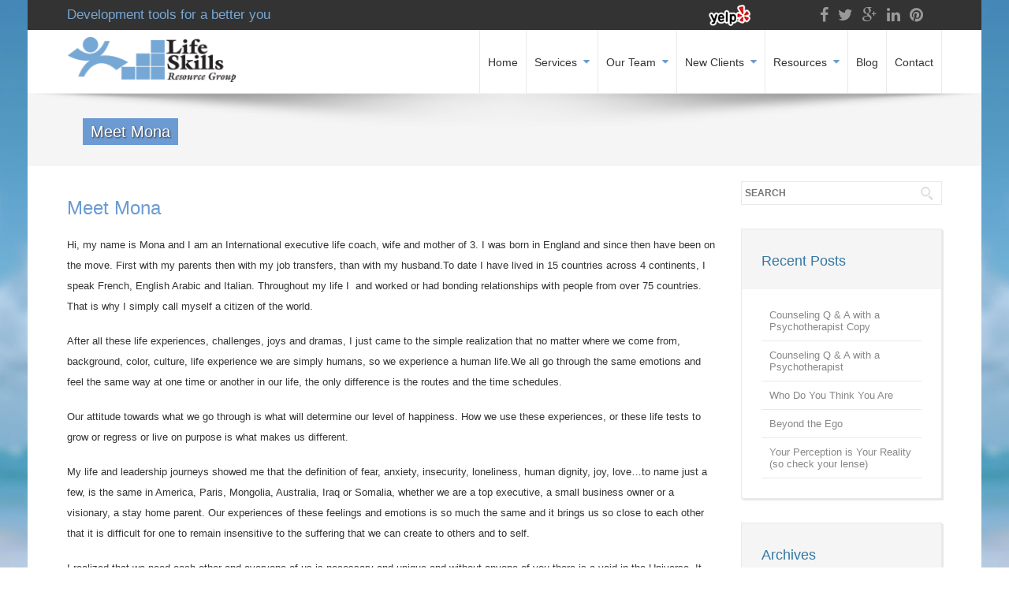

--- FILE ---
content_type: text/html; charset=UTF-8
request_url: https://www.lifeskillsresourcegroup.com/meet-mona/
body_size: 17085
content:
<!DOCTYPE html> 
<html dir="ltr" lang="en-US" prefix="og: https://ogp.me/ns#">
    <head>
                <meta http-equiv="X-UA-Compatible" content="IE=edge,chrome=1" />
        <meta http-equiv="Content-Type" content="text/html; charset=utf-8"/>
                    <meta name="viewport" content="initial-scale=1, maximum-scale=1" />
            <meta name="viewport" content="width=device-width" />
        		<!--Shortcut icon-->
   <link rel="shortcut icon" href="/wp-content/uploads/2014/07/icon.gif" />
 
<style type="text/css"> 
		body{
		background-attachment: scroll!important;
		background-size: none!important;
		background-position: left top!important;
	}
	   .smallcopy {
	font-size: 90%;
	line-height: 1.2em;
	padding-bottom: 20px;
}
.wrap {
	background-color: #C5DAED;
	background-image: url('/wp-content/uploads/2014/07/bg1.jpg');
	background-repeat: repeat-x;
	background-position: center top;
	color: #333!important;
}
h1, h2, h3, h4 {
	color: #3477a3!important;
	line-height: 1.2em!important;

}
h1 {
	font-weight: bold!important; }


.ww-newsletter {padding: 0px;!important }

.ww-newsletter .ww-icon, .ww-newsletter .headding, .ww-newsletter .ww-button {
	display: none!important;
}

.ww-top-wrapper {
	color: #6BABD3!important;
}


#ww_header {
	font-size: 17px;
}
h4 {
	margin-top: 15px!important;
	margin-bottom: 10px!important;
}

.subscription-form  { margin-top: 0px!important;}

#ww_main_header h3 { color: #FFF!important; }


#gb-simple-page-hierarchy-2 li { padding: 1px!important;  }
#gb-simple-page-hierarchy-2 li a {
	background-color: #e1e0e0;
	display: block;
	margin: 0!important;
	
	font-size: 14px;
	color: #000;
	text-decoration: none;
	padding: 10px!important;
}

#gb-simple-page-hierarchy-2 li a:hover { text-decoration:underline; }
	
#gb-simple-page-hierarchy-2 h4 {
	display: none;
}
.biggertext {font-size: 110%; font-weight: bold; }



.single-team .ww-team-image img, .single-team .ww-team-meta{
	height: auto;
	width: 370px!important;
}

.single-team .ww-team-content { width: 700px!important; }

#services { margin-bottom: 20px; }

.ww-team-header {display: none; }
.spacer {margin-top: 10px; margin-bottom: 10px; }

.ww-breadcrumds {display: none!important; }

.wpb_wrapper a {
	color: #333!important;
	text-decoration: underline!important;
}

.wpb_wrapper a:hover {
	color: #75a9d6!important; 
	text-decoration: none!important; 
}

.ww-social-list a  {
	color: #999!important;
}

.phonenumbertop a { color: #75a9d6!important;}

.cat-links, .ww-category, .ww-read-more {display: none;}

#badges { padding-top: 10px; }

#mc-embedded-subscribe { padding: 5px!important; height: 30px!important; line-height: 0px!important; margin-top: -10px!important; }

   .ww-header-wrapper .image-logo{height: 60px; margin: 8px 0px; }
   header div.menu > ul > li > a,#ww_header ul.level0 > li > a{line-height: 80px;height: 80px;}
   div.ww-stick-menu-wrapper ul.level-0 > li > a,div.ww-stick-menu-wrapper div.menu > ul > li > a {
		line-height: 50px;
		height: 50px;
	}
   #ww_stick_header ul.noo-nav > li > a{
		line-height: 50px;
		height: 50px;
   }
   .ww-stick-header-wrapper .image-logo{height: 37.5px; margin: 5px 0px; }
	.boxed,.boxed #ww_footer{	background:#fff;
	   max-width:1210px;
	   margin:0 auto;
   }   
   header ul.level-0 .noo-nav.level0 li.mega.mega-align-justify > div.dropdown-menu.mega-dropdown-menu > .mega-dropdown-inner {
		max-width:1210px;
		margin:0 auto;
	} 
   .boxed .stripe-video-bg > video {  
	   width:1210px;
	   left:auto;
   }
</style>

<title>Meet Mona | Life Skills Resource Group</title>
	<style>img:is([sizes="auto" i], [sizes^="auto," i]) { contain-intrinsic-size: 3000px 1500px }</style>
	
		<!-- All in One SEO 4.8.3.2 - aioseo.com -->
	<meta name="robots" content="max-image-preview:large" />
	<meta name="author" content="Cindy"/>
	<link rel="canonical" href="https://www.lifeskillsresourcegroup.com/meet-mona/" />
	<meta name="generator" content="All in One SEO (AIOSEO) 4.8.3.2" />
		<meta property="og:locale" content="en_US" />
		<meta property="og:site_name" content="Life Skills Resource Group |" />
		<meta property="og:type" content="article" />
		<meta property="og:title" content="Meet Mona | Life Skills Resource Group" />
		<meta property="og:url" content="https://www.lifeskillsresourcegroup.com/meet-mona/" />
		<meta property="article:published_time" content="2011-04-15T17:20:04+00:00" />
		<meta property="article:modified_time" content="2014-08-13T18:47:47+00:00" />
		<meta name="twitter:card" content="summary" />
		<meta name="twitter:title" content="Meet Mona | Life Skills Resource Group" />
		<script type="application/ld+json" class="aioseo-schema">
			{"@context":"https:\/\/schema.org","@graph":[{"@type":"Article","@id":"https:\/\/www.lifeskillsresourcegroup.com\/meet-mona\/#article","name":"Meet Mona | Life Skills Resource Group","headline":"Meet Mona","author":{"@id":"https:\/\/www.lifeskillsresourcegroup.com\/author\/cindy\/#author"},"publisher":{"@id":"https:\/\/www.lifeskillsresourcegroup.com\/#organization"},"datePublished":"2011-04-15T17:20:04+00:00","dateModified":"2014-08-13T18:47:47+00:00","inLanguage":"en-US","mainEntityOfPage":{"@id":"https:\/\/www.lifeskillsresourcegroup.com\/meet-mona\/#webpage"},"isPartOf":{"@id":"https:\/\/www.lifeskillsresourcegroup.com\/meet-mona\/#webpage"},"articleSection":"find enduring happiness, Fully develop your life potential, Llfe Coaching, make your work life healthier and less stressful, Move your life in a new direction, positive work life balance, Tools for a better life, counselors in Orlando, life coaching, Life Skills Resource Group in Orlando, Life Skills Resource Group is Orlando's Counseling, Life Skills Resource Group orlando marriage and family, orlando counselors, Orlando Life Coaching, therapy at Life Skills Resource group in Orlando"},{"@type":"BreadcrumbList","@id":"https:\/\/www.lifeskillsresourcegroup.com\/meet-mona\/#breadcrumblist","itemListElement":[{"@type":"ListItem","@id":"https:\/\/www.lifeskillsresourcegroup.com#listItem","position":1,"name":"Home","item":"https:\/\/www.lifeskillsresourcegroup.com","nextItem":{"@type":"ListItem","@id":"https:\/\/www.lifeskillsresourcegroup.com\/category\/llfe-coaching\/#listItem","name":"Llfe Coaching"}},{"@type":"ListItem","@id":"https:\/\/www.lifeskillsresourcegroup.com\/category\/llfe-coaching\/#listItem","position":2,"name":"Llfe Coaching","item":"https:\/\/www.lifeskillsresourcegroup.com\/category\/llfe-coaching\/","nextItem":{"@type":"ListItem","@id":"https:\/\/www.lifeskillsresourcegroup.com\/meet-mona\/#listItem","name":"Meet Mona"},"previousItem":{"@type":"ListItem","@id":"https:\/\/www.lifeskillsresourcegroup.com#listItem","name":"Home"}},{"@type":"ListItem","@id":"https:\/\/www.lifeskillsresourcegroup.com\/meet-mona\/#listItem","position":3,"name":"Meet Mona","previousItem":{"@type":"ListItem","@id":"https:\/\/www.lifeskillsresourcegroup.com\/category\/llfe-coaching\/#listItem","name":"Llfe Coaching"}}]},{"@type":"Organization","@id":"https:\/\/www.lifeskillsresourcegroup.com\/#organization","name":"Life Skills Resource Group","url":"https:\/\/www.lifeskillsresourcegroup.com\/"},{"@type":"Person","@id":"https:\/\/www.lifeskillsresourcegroup.com\/author\/cindy\/#author","url":"https:\/\/www.lifeskillsresourcegroup.com\/author\/cindy\/","name":"Cindy","image":{"@type":"ImageObject","@id":"https:\/\/www.lifeskillsresourcegroup.com\/meet-mona\/#authorImage","url":"https:\/\/secure.gravatar.com\/avatar\/eede78de411deb84aa4fedc60d0bf0f1e48d4a7a64697f1101c48e7bf3f98dde?s=96&d=mm&r=g","width":96,"height":96,"caption":"Cindy"}},{"@type":"WebPage","@id":"https:\/\/www.lifeskillsresourcegroup.com\/meet-mona\/#webpage","url":"https:\/\/www.lifeskillsresourcegroup.com\/meet-mona\/","name":"Meet Mona | Life Skills Resource Group","inLanguage":"en-US","isPartOf":{"@id":"https:\/\/www.lifeskillsresourcegroup.com\/#website"},"breadcrumb":{"@id":"https:\/\/www.lifeskillsresourcegroup.com\/meet-mona\/#breadcrumblist"},"author":{"@id":"https:\/\/www.lifeskillsresourcegroup.com\/author\/cindy\/#author"},"creator":{"@id":"https:\/\/www.lifeskillsresourcegroup.com\/author\/cindy\/#author"},"datePublished":"2011-04-15T17:20:04+00:00","dateModified":"2014-08-13T18:47:47+00:00"},{"@type":"WebSite","@id":"https:\/\/www.lifeskillsresourcegroup.com\/#website","url":"https:\/\/www.lifeskillsresourcegroup.com\/","name":"Life Skills Resource Group","inLanguage":"en-US","publisher":{"@id":"https:\/\/www.lifeskillsresourcegroup.com\/#organization"}}]}
		</script>
		<!-- All in One SEO -->

<link rel='dns-prefetch' href='//fonts.googleapis.com' />
<link rel="alternate" type="application/rss+xml" title="Life Skills Resource Group &raquo; Feed" href="https://www.lifeskillsresourcegroup.com/feed/" />
<link rel="alternate" type="application/rss+xml" title="Life Skills Resource Group &raquo; Comments Feed" href="https://www.lifeskillsresourcegroup.com/comments/feed/" />
<link rel="alternate" type="application/rss+xml" title="Life Skills Resource Group &raquo; Meet Mona Comments Feed" href="https://www.lifeskillsresourcegroup.com/meet-mona/feed/" />
<script type="text/javascript">
/* <![CDATA[ */
window._wpemojiSettings = {"baseUrl":"https:\/\/s.w.org\/images\/core\/emoji\/16.0.1\/72x72\/","ext":".png","svgUrl":"https:\/\/s.w.org\/images\/core\/emoji\/16.0.1\/svg\/","svgExt":".svg","source":{"concatemoji":"https:\/\/www.lifeskillsresourcegroup.com\/wp-includes\/js\/wp-emoji-release.min.js?ver=6.8.3"}};
/*! This file is auto-generated */
!function(s,n){var o,i,e;function c(e){try{var t={supportTests:e,timestamp:(new Date).valueOf()};sessionStorage.setItem(o,JSON.stringify(t))}catch(e){}}function p(e,t,n){e.clearRect(0,0,e.canvas.width,e.canvas.height),e.fillText(t,0,0);var t=new Uint32Array(e.getImageData(0,0,e.canvas.width,e.canvas.height).data),a=(e.clearRect(0,0,e.canvas.width,e.canvas.height),e.fillText(n,0,0),new Uint32Array(e.getImageData(0,0,e.canvas.width,e.canvas.height).data));return t.every(function(e,t){return e===a[t]})}function u(e,t){e.clearRect(0,0,e.canvas.width,e.canvas.height),e.fillText(t,0,0);for(var n=e.getImageData(16,16,1,1),a=0;a<n.data.length;a++)if(0!==n.data[a])return!1;return!0}function f(e,t,n,a){switch(t){case"flag":return n(e,"\ud83c\udff3\ufe0f\u200d\u26a7\ufe0f","\ud83c\udff3\ufe0f\u200b\u26a7\ufe0f")?!1:!n(e,"\ud83c\udde8\ud83c\uddf6","\ud83c\udde8\u200b\ud83c\uddf6")&&!n(e,"\ud83c\udff4\udb40\udc67\udb40\udc62\udb40\udc65\udb40\udc6e\udb40\udc67\udb40\udc7f","\ud83c\udff4\u200b\udb40\udc67\u200b\udb40\udc62\u200b\udb40\udc65\u200b\udb40\udc6e\u200b\udb40\udc67\u200b\udb40\udc7f");case"emoji":return!a(e,"\ud83e\udedf")}return!1}function g(e,t,n,a){var r="undefined"!=typeof WorkerGlobalScope&&self instanceof WorkerGlobalScope?new OffscreenCanvas(300,150):s.createElement("canvas"),o=r.getContext("2d",{willReadFrequently:!0}),i=(o.textBaseline="top",o.font="600 32px Arial",{});return e.forEach(function(e){i[e]=t(o,e,n,a)}),i}function t(e){var t=s.createElement("script");t.src=e,t.defer=!0,s.head.appendChild(t)}"undefined"!=typeof Promise&&(o="wpEmojiSettingsSupports",i=["flag","emoji"],n.supports={everything:!0,everythingExceptFlag:!0},e=new Promise(function(e){s.addEventListener("DOMContentLoaded",e,{once:!0})}),new Promise(function(t){var n=function(){try{var e=JSON.parse(sessionStorage.getItem(o));if("object"==typeof e&&"number"==typeof e.timestamp&&(new Date).valueOf()<e.timestamp+604800&&"object"==typeof e.supportTests)return e.supportTests}catch(e){}return null}();if(!n){if("undefined"!=typeof Worker&&"undefined"!=typeof OffscreenCanvas&&"undefined"!=typeof URL&&URL.createObjectURL&&"undefined"!=typeof Blob)try{var e="postMessage("+g.toString()+"("+[JSON.stringify(i),f.toString(),p.toString(),u.toString()].join(",")+"));",a=new Blob([e],{type:"text/javascript"}),r=new Worker(URL.createObjectURL(a),{name:"wpTestEmojiSupports"});return void(r.onmessage=function(e){c(n=e.data),r.terminate(),t(n)})}catch(e){}c(n=g(i,f,p,u))}t(n)}).then(function(e){for(var t in e)n.supports[t]=e[t],n.supports.everything=n.supports.everything&&n.supports[t],"flag"!==t&&(n.supports.everythingExceptFlag=n.supports.everythingExceptFlag&&n.supports[t]);n.supports.everythingExceptFlag=n.supports.everythingExceptFlag&&!n.supports.flag,n.DOMReady=!1,n.readyCallback=function(){n.DOMReady=!0}}).then(function(){return e}).then(function(){var e;n.supports.everything||(n.readyCallback(),(e=n.source||{}).concatemoji?t(e.concatemoji):e.wpemoji&&e.twemoji&&(t(e.twemoji),t(e.wpemoji)))}))}((window,document),window._wpemojiSettings);
/* ]]> */
</script>
<style id='wp-emoji-styles-inline-css' type='text/css'>

	img.wp-smiley, img.emoji {
		display: inline !important;
		border: none !important;
		box-shadow: none !important;
		height: 1em !important;
		width: 1em !important;
		margin: 0 0.07em !important;
		vertical-align: -0.1em !important;
		background: none !important;
		padding: 0 !important;
	}
</style>
<link rel='stylesheet' id='wp-block-library-css' href='https://www.lifeskillsresourcegroup.com/wp-includes/css/dist/block-library/style.min.css?ver=6.8.3' type='text/css' media='all' />
<style id='classic-theme-styles-inline-css' type='text/css'>
/*! This file is auto-generated */
.wp-block-button__link{color:#fff;background-color:#32373c;border-radius:9999px;box-shadow:none;text-decoration:none;padding:calc(.667em + 2px) calc(1.333em + 2px);font-size:1.125em}.wp-block-file__button{background:#32373c;color:#fff;text-decoration:none}
</style>
<style id='global-styles-inline-css' type='text/css'>
:root{--wp--preset--aspect-ratio--square: 1;--wp--preset--aspect-ratio--4-3: 4/3;--wp--preset--aspect-ratio--3-4: 3/4;--wp--preset--aspect-ratio--3-2: 3/2;--wp--preset--aspect-ratio--2-3: 2/3;--wp--preset--aspect-ratio--16-9: 16/9;--wp--preset--aspect-ratio--9-16: 9/16;--wp--preset--color--black: #000000;--wp--preset--color--cyan-bluish-gray: #abb8c3;--wp--preset--color--white: #ffffff;--wp--preset--color--pale-pink: #f78da7;--wp--preset--color--vivid-red: #cf2e2e;--wp--preset--color--luminous-vivid-orange: #ff6900;--wp--preset--color--luminous-vivid-amber: #fcb900;--wp--preset--color--light-green-cyan: #7bdcb5;--wp--preset--color--vivid-green-cyan: #00d084;--wp--preset--color--pale-cyan-blue: #8ed1fc;--wp--preset--color--vivid-cyan-blue: #0693e3;--wp--preset--color--vivid-purple: #9b51e0;--wp--preset--gradient--vivid-cyan-blue-to-vivid-purple: linear-gradient(135deg,rgba(6,147,227,1) 0%,rgb(155,81,224) 100%);--wp--preset--gradient--light-green-cyan-to-vivid-green-cyan: linear-gradient(135deg,rgb(122,220,180) 0%,rgb(0,208,130) 100%);--wp--preset--gradient--luminous-vivid-amber-to-luminous-vivid-orange: linear-gradient(135deg,rgba(252,185,0,1) 0%,rgba(255,105,0,1) 100%);--wp--preset--gradient--luminous-vivid-orange-to-vivid-red: linear-gradient(135deg,rgba(255,105,0,1) 0%,rgb(207,46,46) 100%);--wp--preset--gradient--very-light-gray-to-cyan-bluish-gray: linear-gradient(135deg,rgb(238,238,238) 0%,rgb(169,184,195) 100%);--wp--preset--gradient--cool-to-warm-spectrum: linear-gradient(135deg,rgb(74,234,220) 0%,rgb(151,120,209) 20%,rgb(207,42,186) 40%,rgb(238,44,130) 60%,rgb(251,105,98) 80%,rgb(254,248,76) 100%);--wp--preset--gradient--blush-light-purple: linear-gradient(135deg,rgb(255,206,236) 0%,rgb(152,150,240) 100%);--wp--preset--gradient--blush-bordeaux: linear-gradient(135deg,rgb(254,205,165) 0%,rgb(254,45,45) 50%,rgb(107,0,62) 100%);--wp--preset--gradient--luminous-dusk: linear-gradient(135deg,rgb(255,203,112) 0%,rgb(199,81,192) 50%,rgb(65,88,208) 100%);--wp--preset--gradient--pale-ocean: linear-gradient(135deg,rgb(255,245,203) 0%,rgb(182,227,212) 50%,rgb(51,167,181) 100%);--wp--preset--gradient--electric-grass: linear-gradient(135deg,rgb(202,248,128) 0%,rgb(113,206,126) 100%);--wp--preset--gradient--midnight: linear-gradient(135deg,rgb(2,3,129) 0%,rgb(40,116,252) 100%);--wp--preset--font-size--small: 13px;--wp--preset--font-size--medium: 20px;--wp--preset--font-size--large: 36px;--wp--preset--font-size--x-large: 42px;--wp--preset--spacing--20: 0.44rem;--wp--preset--spacing--30: 0.67rem;--wp--preset--spacing--40: 1rem;--wp--preset--spacing--50: 1.5rem;--wp--preset--spacing--60: 2.25rem;--wp--preset--spacing--70: 3.38rem;--wp--preset--spacing--80: 5.06rem;--wp--preset--shadow--natural: 6px 6px 9px rgba(0, 0, 0, 0.2);--wp--preset--shadow--deep: 12px 12px 50px rgba(0, 0, 0, 0.4);--wp--preset--shadow--sharp: 6px 6px 0px rgba(0, 0, 0, 0.2);--wp--preset--shadow--outlined: 6px 6px 0px -3px rgba(255, 255, 255, 1), 6px 6px rgba(0, 0, 0, 1);--wp--preset--shadow--crisp: 6px 6px 0px rgba(0, 0, 0, 1);}:where(.is-layout-flex){gap: 0.5em;}:where(.is-layout-grid){gap: 0.5em;}body .is-layout-flex{display: flex;}.is-layout-flex{flex-wrap: wrap;align-items: center;}.is-layout-flex > :is(*, div){margin: 0;}body .is-layout-grid{display: grid;}.is-layout-grid > :is(*, div){margin: 0;}:where(.wp-block-columns.is-layout-flex){gap: 2em;}:where(.wp-block-columns.is-layout-grid){gap: 2em;}:where(.wp-block-post-template.is-layout-flex){gap: 1.25em;}:where(.wp-block-post-template.is-layout-grid){gap: 1.25em;}.has-black-color{color: var(--wp--preset--color--black) !important;}.has-cyan-bluish-gray-color{color: var(--wp--preset--color--cyan-bluish-gray) !important;}.has-white-color{color: var(--wp--preset--color--white) !important;}.has-pale-pink-color{color: var(--wp--preset--color--pale-pink) !important;}.has-vivid-red-color{color: var(--wp--preset--color--vivid-red) !important;}.has-luminous-vivid-orange-color{color: var(--wp--preset--color--luminous-vivid-orange) !important;}.has-luminous-vivid-amber-color{color: var(--wp--preset--color--luminous-vivid-amber) !important;}.has-light-green-cyan-color{color: var(--wp--preset--color--light-green-cyan) !important;}.has-vivid-green-cyan-color{color: var(--wp--preset--color--vivid-green-cyan) !important;}.has-pale-cyan-blue-color{color: var(--wp--preset--color--pale-cyan-blue) !important;}.has-vivid-cyan-blue-color{color: var(--wp--preset--color--vivid-cyan-blue) !important;}.has-vivid-purple-color{color: var(--wp--preset--color--vivid-purple) !important;}.has-black-background-color{background-color: var(--wp--preset--color--black) !important;}.has-cyan-bluish-gray-background-color{background-color: var(--wp--preset--color--cyan-bluish-gray) !important;}.has-white-background-color{background-color: var(--wp--preset--color--white) !important;}.has-pale-pink-background-color{background-color: var(--wp--preset--color--pale-pink) !important;}.has-vivid-red-background-color{background-color: var(--wp--preset--color--vivid-red) !important;}.has-luminous-vivid-orange-background-color{background-color: var(--wp--preset--color--luminous-vivid-orange) !important;}.has-luminous-vivid-amber-background-color{background-color: var(--wp--preset--color--luminous-vivid-amber) !important;}.has-light-green-cyan-background-color{background-color: var(--wp--preset--color--light-green-cyan) !important;}.has-vivid-green-cyan-background-color{background-color: var(--wp--preset--color--vivid-green-cyan) !important;}.has-pale-cyan-blue-background-color{background-color: var(--wp--preset--color--pale-cyan-blue) !important;}.has-vivid-cyan-blue-background-color{background-color: var(--wp--preset--color--vivid-cyan-blue) !important;}.has-vivid-purple-background-color{background-color: var(--wp--preset--color--vivid-purple) !important;}.has-black-border-color{border-color: var(--wp--preset--color--black) !important;}.has-cyan-bluish-gray-border-color{border-color: var(--wp--preset--color--cyan-bluish-gray) !important;}.has-white-border-color{border-color: var(--wp--preset--color--white) !important;}.has-pale-pink-border-color{border-color: var(--wp--preset--color--pale-pink) !important;}.has-vivid-red-border-color{border-color: var(--wp--preset--color--vivid-red) !important;}.has-luminous-vivid-orange-border-color{border-color: var(--wp--preset--color--luminous-vivid-orange) !important;}.has-luminous-vivid-amber-border-color{border-color: var(--wp--preset--color--luminous-vivid-amber) !important;}.has-light-green-cyan-border-color{border-color: var(--wp--preset--color--light-green-cyan) !important;}.has-vivid-green-cyan-border-color{border-color: var(--wp--preset--color--vivid-green-cyan) !important;}.has-pale-cyan-blue-border-color{border-color: var(--wp--preset--color--pale-cyan-blue) !important;}.has-vivid-cyan-blue-border-color{border-color: var(--wp--preset--color--vivid-cyan-blue) !important;}.has-vivid-purple-border-color{border-color: var(--wp--preset--color--vivid-purple) !important;}.has-vivid-cyan-blue-to-vivid-purple-gradient-background{background: var(--wp--preset--gradient--vivid-cyan-blue-to-vivid-purple) !important;}.has-light-green-cyan-to-vivid-green-cyan-gradient-background{background: var(--wp--preset--gradient--light-green-cyan-to-vivid-green-cyan) !important;}.has-luminous-vivid-amber-to-luminous-vivid-orange-gradient-background{background: var(--wp--preset--gradient--luminous-vivid-amber-to-luminous-vivid-orange) !important;}.has-luminous-vivid-orange-to-vivid-red-gradient-background{background: var(--wp--preset--gradient--luminous-vivid-orange-to-vivid-red) !important;}.has-very-light-gray-to-cyan-bluish-gray-gradient-background{background: var(--wp--preset--gradient--very-light-gray-to-cyan-bluish-gray) !important;}.has-cool-to-warm-spectrum-gradient-background{background: var(--wp--preset--gradient--cool-to-warm-spectrum) !important;}.has-blush-light-purple-gradient-background{background: var(--wp--preset--gradient--blush-light-purple) !important;}.has-blush-bordeaux-gradient-background{background: var(--wp--preset--gradient--blush-bordeaux) !important;}.has-luminous-dusk-gradient-background{background: var(--wp--preset--gradient--luminous-dusk) !important;}.has-pale-ocean-gradient-background{background: var(--wp--preset--gradient--pale-ocean) !important;}.has-electric-grass-gradient-background{background: var(--wp--preset--gradient--electric-grass) !important;}.has-midnight-gradient-background{background: var(--wp--preset--gradient--midnight) !important;}.has-small-font-size{font-size: var(--wp--preset--font-size--small) !important;}.has-medium-font-size{font-size: var(--wp--preset--font-size--medium) !important;}.has-large-font-size{font-size: var(--wp--preset--font-size--large) !important;}.has-x-large-font-size{font-size: var(--wp--preset--font-size--x-large) !important;}
:where(.wp-block-post-template.is-layout-flex){gap: 1.25em;}:where(.wp-block-post-template.is-layout-grid){gap: 1.25em;}
:where(.wp-block-columns.is-layout-flex){gap: 2em;}:where(.wp-block-columns.is-layout-grid){gap: 2em;}
:root :where(.wp-block-pullquote){font-size: 1.5em;line-height: 1.6;}
</style>
<link rel='stylesheet' id='essential-grid-plugin-settings-css' href='https://www.lifeskillsresourcegroup.com/wp-content/plugins/essential-grid/public/assets/css/settings.css?ver=2.2.5' type='text/css' media='all' />
<link rel='stylesheet' id='tp-open-sans-css' href='https://fonts.googleapis.com/css?family=Open+Sans%3A300%2C400%2C600%2C700%2C800&#038;ver=6.8.3' type='text/css' media='all' />
<link rel='stylesheet' id='tp-raleway-css' href='https://fonts.googleapis.com/css?family=Raleway%3A100%2C200%2C300%2C400%2C500%2C600%2C700%2C800%2C900&#038;ver=6.8.3' type='text/css' media='all' />
<link rel='stylesheet' id='tp-droid-serif-css' href='https://fonts.googleapis.com/css?family=Droid+Serif%3A400%2C700&#038;ver=6.8.3' type='text/css' media='all' />
<link rel='stylesheet' id='tp-fontello-css' href='https://www.lifeskillsresourcegroup.com/wp-content/plugins/essential-grid/public/assets/font/fontello/css/fontello.css?ver=2.2.5' type='text/css' media='all' />
<link rel='stylesheet' id='bootstrap.min-css' href='https://www.lifeskillsresourcegroup.com/wp-content/themes/probusiness/css/bootstrap.min.css?ver=6.8.3' type='text/css' media='all' />
<link rel='stylesheet' id='bootstrap-responsive.min-css' href='https://www.lifeskillsresourcegroup.com/wp-content/themes/probusiness/css/bootstrap-responsive.min.css?ver=6.8.3' type='text/css' media='all' />
<link rel='stylesheet' id='awesome-css' href='https://www.lifeskillsresourcegroup.com/wp-content/themes/probusiness/css/font-awesome.css?ver=6.8.3' type='text/css' media='all' />
<link rel='stylesheet' id='js-composer-front-css' href='https://www.lifeskillsresourcegroup.com/wp-content/themes/probusiness/css/ww-js-composer-front.css?ver=6.8.3' type='text/css' media='all' />
<link rel='stylesheet' id='main-css' href='https://www.lifeskillsresourcegroup.com/wp-content/themes/probusiness/style.css?ver=6.8.3' type='text/css' media='all' />
<link rel='stylesheet' id='preset2-css' href='https://www.lifeskillsresourcegroup.com/wp-content/themes/probusiness/css/presets/preset2.css?ver=6.8.3' type='text/css' media='all' />
<link rel='stylesheet' id='custom-css' href='https://www.lifeskillsresourcegroup.com/wp-content/themes/probusiness/css/style.css?ver=6.8.3' type='text/css' media='all' />
<link rel='stylesheet' id='ww-player-css' href='https://www.lifeskillsresourcegroup.com/wp-content/themes/probusiness/js/wwPlayer/mediaelementplayer.css?ver=6.8.3' type='text/css' media='all' />
<link rel='stylesheet' id='ww-flexslider-css' href='https://www.lifeskillsresourcegroup.com/wp-content/themes/probusiness/css/flexslider.css?ver=6.8.3' type='text/css' media='all' />
<link rel='stylesheet' id='ww-colorbox-css' href='https://www.lifeskillsresourcegroup.com/wp-content/themes/probusiness/css/colorbox.css?ver=6.8.3' type='text/css' media='all' />
<link rel='stylesheet' id='newsletter-css' href='https://www.lifeskillsresourcegroup.com/wp-content/plugins/newsletter/style.css?ver=8.9.0' type='text/css' media='all' />
<!--n2css--><!--n2js--><script type="text/javascript" src="https://www.lifeskillsresourcegroup.com/wp-includes/js/jquery/jquery.min.js?ver=3.7.1" id="jquery-core-js"></script>
<script type="text/javascript" src="https://www.lifeskillsresourcegroup.com/wp-includes/js/jquery/jquery-migrate.min.js?ver=3.4.1" id="jquery-migrate-js"></script>
<script type="text/javascript" src="https://www.lifeskillsresourcegroup.com/wp-content/plugins/image-captcha/assets/image-captcha.js?ver=6.8.3" id="image-captcha-js"></script>
<script></script><link rel="https://api.w.org/" href="https://www.lifeskillsresourcegroup.com/wp-json/" /><link rel="alternate" title="JSON" type="application/json" href="https://www.lifeskillsresourcegroup.com/wp-json/wp/v2/posts/437" /><link rel="EditURI" type="application/rsd+xml" title="RSD" href="https://www.lifeskillsresourcegroup.com/xmlrpc.php?rsd" />
<link rel='shortlink' href='https://www.lifeskillsresourcegroup.com/?p=437' />
<link rel="alternate" title="oEmbed (JSON)" type="application/json+oembed" href="https://www.lifeskillsresourcegroup.com/wp-json/oembed/1.0/embed?url=https%3A%2F%2Fwww.lifeskillsresourcegroup.com%2Fmeet-mona%2F" />
<link rel="alternate" title="oEmbed (XML)" type="text/xml+oembed" href="https://www.lifeskillsresourcegroup.com/wp-json/oembed/1.0/embed?url=https%3A%2F%2Fwww.lifeskillsresourcegroup.com%2Fmeet-mona%2F&#038;format=xml" />
        <style type="text/css">
            body { background-color: #!important; }       
        </style>
                <style type="text/css">
            @media (min-width:940px) {
                .container,.ww-header-wrapper.fixed {max-width: 1170px;}           
            }
        </style>
        		<style type="text/css" id="wp-custom-css">
			.page-id-5161 #team-phone {
	display: none;
}

#ww_main_header h3 {
		text-shadow: 1px 1px 2px #2c2c2c;

}

#team-phone {
	float: right;
	font-size: 18px;
	font-weight: bold;
	padding: 20px 0 20px 0;
	color: #fff;
		text-shadow: 1px 1px 2px #2c2c2c;
}

#team-phone a {
	color: #fff;
}

#team-phone a:hover {
	text-decoration: underline;
}

/* Small devices (landscape phones, 576px and up) */
@media (max-width: 767.98px) { 

	#team-phone {
	float: none;

}
		</style>
		<noscript><style> .wpb_animate_when_almost_visible { opacity: 1; }</style></noscript>    </head>
    <body class="wp-singular post-template-default single single-post postid-437 single-format-standard wp-theme-probusiness responsive pro-business wpb-js-composer js-comp-ver-8.0.1 vc_responsive" data-responsive="1" 
                                                data-header-resize="0"
                                                data-logo-height="80"
                                                data-fixed-footer="0" >
        			<style type="text/css">
					   					   body, #ww_header a, .ww-portfolio-content  h3.ww-portfolio-title{font-family:"Arial", Arial, Helvetica, sans-serif;}
					    
		   				   h1, h2, h3,h4,h5,h6{font-family:"Arial", Arial, Helvetica, sans-serif;}
				   		   				   .ww-portfolio-category a, .vc_progress_bar .vc_label{font-family:"Arial", Arial, Helvetica, sans-serif;}
				   		   			   body{font-size: 13px; }
		   		   			   h1{font-size: 24px; }
		   		   			   h2{font-size: 20px; }
		   		   			   h3{font-size: 20px; }
		   		   			   h4{font-size: 18px; }
		   		   			   h5{font-size: 16px; }
		   		   			   h6{font-size: 14px; }
		   			 
		</style>
		
        <div id="page-body-wraps" class="wrap">
            <div id="page-wrap" class="boxed" >           
                                     <header id="ww_stick_header" style="display: none;" class="hidden-tablet hidden-phone">
						<div class="ww-stick-header-wrapper fixed" style="position: fixed;">
							 <div class="container"> 
								<div class="row-fluid">
																	<div class="ww-stick-logo-wrapper ol-xs-12 col-sm-6 col-md-3 col-lg-3">
										<a href="https://www.lifeskillsresourcegroup.com">
											<img src="/wp-content/uploads/2014/07/lifeskill-logo1.gif" class="image-logo" alt="" />										</a>
									</div>
									<div class="ww-stick-menu-wrapper ww-stick-menu ww-menu ol-xs-12 col-sm-6 col-md-9 col-lg-9">
									  <a href="#" id="toggle-nav-stick"><i class="fa fa-bars">&nbsp; </i></a> 
									   <nav>  
											<ul class="sf-menu ww-menu level-0">	
												<li id="menu-item-38" class="menu-item menu-item-type-post_type menu-item-object-page menu-item-home no_group menu-item-38" data-depth="0"><a href="https://www.lifeskillsresourcegroup.com/" title =""><span class="cms-menu-item"><span class="menu-title">Home</span></span></a></li>
<li id="menu-item-43" class="menu-item menu-item-type-custom menu-item-object-custom menu-item-has-children has-sub-menu no_group menu-item-43" data-depth="0"><a href="#" title =""><span class="cms-menu-item"><span class="menu-title">Services</span></span></a>
<ul class='standar-dropdown standard autodrop_submenu sub-menu' style="width:220px;">
	<li id="menu-item-113" class="menu-item menu-item-type-post_type menu-item-object-page no_group menu-item-113" data-depth="1"><a href="https://www.lifeskillsresourcegroup.com/services/individual-counseling/" title =""><span class="cms-menu-item"><span class="menu-title">Individual Counseling</span></span></a></li>
	<li id="menu-item-111" class="menu-item menu-item-type-post_type menu-item-object-page no_group menu-item-111" data-depth="1"><a href="https://www.lifeskillsresourcegroup.com/services/teen-counseling/" title =""><span class="cms-menu-item"><span class="menu-title">Teen Counseling</span></span></a></li>
	<li id="menu-item-110" class="menu-item menu-item-type-post_type menu-item-object-page no_group menu-item-110" data-depth="1"><a href="https://www.lifeskillsresourcegroup.com/services/family-therapy/" title =""><span class="cms-menu-item"><span class="menu-title">Family Therapy</span></span></a></li>
	<li id="menu-item-109" class="menu-item menu-item-type-post_type menu-item-object-page no_group menu-item-109" data-depth="1"><a href="https://www.lifeskillsresourcegroup.com/services/couples-counseling/" title =""><span class="cms-menu-item"><span class="menu-title">Couples Counseling</span></span></a></li>
	<li id="menu-item-108" class="menu-item menu-item-type-post_type menu-item-object-page no_group menu-item-108" data-depth="1"><a href="https://www.lifeskillsresourcegroup.com/services/emdrclinical-hypnosis/" title =""><span class="cms-menu-item"><span class="menu-title">EMDR/Clinical Hypnosis</span></span></a></li>
	<li id="menu-item-107" class="menu-item menu-item-type-post_type menu-item-object-page no_group menu-item-107" data-depth="1"><a href="https://www.lifeskillsresourcegroup.com/services/life-coaching/" title =""><span class="cms-menu-item"><span class="menu-title">Life Coaching</span></span></a></li>
</ul>
</li>
<li id="menu-item-2410" class="menu-item menu-item-type-post_type menu-item-object-page menu-item-has-children has-sub-menu no_group menu-item-2410" data-depth="0"><a href="https://www.lifeskillsresourcegroup.com/our-team/" title =""><span class="cms-menu-item"><span class="menu-title">Our Team</span></span></a>
<ul class='standar-dropdown standard autodrop_submenu sub-menu' style="width:220px;">
	<li id="menu-item-2411" class="menu-item menu-item-type-post_type menu-item-object-page no_group menu-item-2411" data-depth="1"><a href="https://www.lifeskillsresourcegroup.com/our-team/cindy-fabico/" title =""><span class="cms-menu-item"><span class="menu-title">Cindy Fabico, MA, LMHC, LMFT, NCC</span></span></a></li>
	<li id="menu-item-6329" class="menu-item menu-item-type-post_type menu-item-object-page no_group menu-item-6329" data-depth="1"><a href="https://www.lifeskillsresourcegroup.com/our-team/risa-bos-ma-lmhc/" title =""><span class="cms-menu-item"><span class="menu-title">Risa Bos, MA, LMHC</span></span></a></li>
	<li id="menu-item-2458" class="menu-item menu-item-type-post_type menu-item-object-page no_group menu-item-2458" data-depth="1"><a href="https://www.lifeskillsresourcegroup.com/our-team/jessica-conaway-ms/" title =""><span class="cms-menu-item"><span class="menu-title">Jessica Conaway, MS, LMHC</span></span></a></li>
	<li id="menu-item-5190" class="menu-item menu-item-type-post_type menu-item-object-page no_group menu-item-5190" data-depth="1"><a href="https://www.lifeskillsresourcegroup.com/our-team/jen-larsen-cpc/" title =""><span class="cms-menu-item"><span class="menu-title">Jen Larsen, CPC, RYT500, Life Coach</span></span></a></li>
</ul>
</li>
<li id="menu-item-44" class="menu-item menu-item-type-custom menu-item-object-custom menu-item-has-children has-sub-menu no_group menu-item-44" data-depth="0"><a href="#" title =""><span class="cms-menu-item"><span class="menu-title">New Clients</span></span></a>
<ul class='standar-dropdown standard autodrop_submenu sub-menu' style="width:220px;">
	<li id="menu-item-166" class="menu-item menu-item-type-post_type menu-item-object-page no_group menu-item-166" data-depth="1"><a href="https://www.lifeskillsresourcegroup.com/new-clients/fee-for-services/" title =""><span class="cms-menu-item"><span class="menu-title">Fee For Services</span></span></a></li>
</ul>
</li>
<li id="menu-item-40" class="menu-item menu-item-type-post_type menu-item-object-page menu-item-has-children has-sub-menu no_group menu-item-40" data-depth="0"><a href="https://www.lifeskillsresourcegroup.com/resources/" title =""><span class="cms-menu-item"><span class="menu-title">Resources</span></span></a>
<ul class='standar-dropdown standard autodrop_submenu sub-menu' style="width:220px;">
	<li id="menu-item-167" class="menu-item menu-item-type-post_type menu-item-object-page no_group menu-item-167" data-depth="1"><a href="https://www.lifeskillsresourcegroup.com/resources/myths/" title =""><span class="cms-menu-item"><span class="menu-title">Myths</span></span></a></li>
	<li id="menu-item-168" class="menu-item menu-item-type-post_type menu-item-object-page no_group menu-item-168" data-depth="1"><a href="https://www.lifeskillsresourcegroup.com/resources/faq/" title =""><span class="cms-menu-item"><span class="menu-title">FAQ</span></span></a></li>
</ul>
</li>
<li id="menu-item-36" class="menu-item menu-item-type-post_type menu-item-object-page current_page_parent no_group menu-item-36" data-depth="0"><a href="https://www.lifeskillsresourcegroup.com/blog/" title =""><span class="cms-menu-item"><span class="menu-title">Blog</span></span></a></li>
<li id="menu-item-37" class="menu-item menu-item-type-post_type menu-item-object-page no_group menu-item-37" data-depth="0"><a href="https://www.lifeskillsresourcegroup.com/contact/" title =""><span class="cms-menu-item"><span class="menu-title">Contact</span></span></a></li>
											</ul>
										</nav>
									</div> 
									
							</div>
							</div>
							 <nav  class="ww-nav-stick" style="display:none;">  
									<ul class="sf-menu ww-stick-menu-mobile">	
										<li class="menu-item menu-item-type-post_type menu-item-object-page menu-item-home no_group menu-item-38" data-depth="0"><a href="https://www.lifeskillsresourcegroup.com/" title =""><span class="cms-menu-item"><span class="menu-title">Home</span></span></a></li>
<li class="menu-item menu-item-type-custom menu-item-object-custom menu-item-has-children has-sub-menu no_group menu-item-43" data-depth="0"><a href="#" title =""><span class="cms-menu-item"><span class="menu-title">Services</span></span></a>
<ul class='standar-dropdown standard autodrop_submenu sub-menu' style="width:220px;">
	<li class="menu-item menu-item-type-post_type menu-item-object-page no_group menu-item-113" data-depth="1"><a href="https://www.lifeskillsresourcegroup.com/services/individual-counseling/" title =""><span class="cms-menu-item"><span class="menu-title">Individual Counseling</span></span></a></li>
	<li class="menu-item menu-item-type-post_type menu-item-object-page no_group menu-item-111" data-depth="1"><a href="https://www.lifeskillsresourcegroup.com/services/teen-counseling/" title =""><span class="cms-menu-item"><span class="menu-title">Teen Counseling</span></span></a></li>
	<li class="menu-item menu-item-type-post_type menu-item-object-page no_group menu-item-110" data-depth="1"><a href="https://www.lifeskillsresourcegroup.com/services/family-therapy/" title =""><span class="cms-menu-item"><span class="menu-title">Family Therapy</span></span></a></li>
	<li class="menu-item menu-item-type-post_type menu-item-object-page no_group menu-item-109" data-depth="1"><a href="https://www.lifeskillsresourcegroup.com/services/couples-counseling/" title =""><span class="cms-menu-item"><span class="menu-title">Couples Counseling</span></span></a></li>
	<li class="menu-item menu-item-type-post_type menu-item-object-page no_group menu-item-108" data-depth="1"><a href="https://www.lifeskillsresourcegroup.com/services/emdrclinical-hypnosis/" title =""><span class="cms-menu-item"><span class="menu-title">EMDR/Clinical Hypnosis</span></span></a></li>
	<li class="menu-item menu-item-type-post_type menu-item-object-page no_group menu-item-107" data-depth="1"><a href="https://www.lifeskillsresourcegroup.com/services/life-coaching/" title =""><span class="cms-menu-item"><span class="menu-title">Life Coaching</span></span></a></li>
</ul>
</li>
<li class="menu-item menu-item-type-post_type menu-item-object-page menu-item-has-children has-sub-menu no_group menu-item-2410" data-depth="0"><a href="https://www.lifeskillsresourcegroup.com/our-team/" title =""><span class="cms-menu-item"><span class="menu-title">Our Team</span></span></a>
<ul class='standar-dropdown standard autodrop_submenu sub-menu' style="width:220px;">
	<li class="menu-item menu-item-type-post_type menu-item-object-page no_group menu-item-2411" data-depth="1"><a href="https://www.lifeskillsresourcegroup.com/our-team/cindy-fabico/" title =""><span class="cms-menu-item"><span class="menu-title">Cindy Fabico, MA, LMHC, LMFT, NCC</span></span></a></li>
	<li class="menu-item menu-item-type-post_type menu-item-object-page no_group menu-item-6329" data-depth="1"><a href="https://www.lifeskillsresourcegroup.com/our-team/risa-bos-ma-lmhc/" title =""><span class="cms-menu-item"><span class="menu-title">Risa Bos, MA, LMHC</span></span></a></li>
	<li class="menu-item menu-item-type-post_type menu-item-object-page no_group menu-item-2458" data-depth="1"><a href="https://www.lifeskillsresourcegroup.com/our-team/jessica-conaway-ms/" title =""><span class="cms-menu-item"><span class="menu-title">Jessica Conaway, MS, LMHC</span></span></a></li>
	<li class="menu-item menu-item-type-post_type menu-item-object-page no_group menu-item-5190" data-depth="1"><a href="https://www.lifeskillsresourcegroup.com/our-team/jen-larsen-cpc/" title =""><span class="cms-menu-item"><span class="menu-title">Jen Larsen, CPC, RYT500, Life Coach</span></span></a></li>
</ul>
</li>
<li class="menu-item menu-item-type-custom menu-item-object-custom menu-item-has-children has-sub-menu no_group menu-item-44" data-depth="0"><a href="#" title =""><span class="cms-menu-item"><span class="menu-title">New Clients</span></span></a>
<ul class='standar-dropdown standard autodrop_submenu sub-menu' style="width:220px;">
	<li class="menu-item menu-item-type-post_type menu-item-object-page no_group menu-item-166" data-depth="1"><a href="https://www.lifeskillsresourcegroup.com/new-clients/fee-for-services/" title =""><span class="cms-menu-item"><span class="menu-title">Fee For Services</span></span></a></li>
</ul>
</li>
<li class="menu-item menu-item-type-post_type menu-item-object-page menu-item-has-children has-sub-menu no_group menu-item-40" data-depth="0"><a href="https://www.lifeskillsresourcegroup.com/resources/" title =""><span class="cms-menu-item"><span class="menu-title">Resources</span></span></a>
<ul class='standar-dropdown standard autodrop_submenu sub-menu' style="width:220px;">
	<li class="menu-item menu-item-type-post_type menu-item-object-page no_group menu-item-167" data-depth="1"><a href="https://www.lifeskillsresourcegroup.com/resources/myths/" title =""><span class="cms-menu-item"><span class="menu-title">Myths</span></span></a></li>
	<li class="menu-item menu-item-type-post_type menu-item-object-page no_group menu-item-168" data-depth="1"><a href="https://www.lifeskillsresourcegroup.com/resources/faq/" title =""><span class="cms-menu-item"><span class="menu-title">FAQ</span></span></a></li>
</ul>
</li>
<li class="menu-item menu-item-type-post_type menu-item-object-page current_page_parent no_group menu-item-36" data-depth="0"><a href="https://www.lifeskillsresourcegroup.com/blog/" title =""><span class="cms-menu-item"><span class="menu-title">Blog</span></span></a></li>
<li class="menu-item menu-item-type-post_type menu-item-object-page no_group menu-item-37" data-depth="0"><a href="https://www.lifeskillsresourcegroup.com/contact/" title =""><span class="cms-menu-item"><span class="menu-title">Contact</span></span></a></li>
									</ul> 
								</nav>
						</div>

                    </header>
                
			                   <header id="ww_header"  class="ww-shadown">
                    <div class="ww-container row-fluid">
						<div class="desktop-header">
							<div class="ww-top-wrapper wpb_row vc_row-fluid" style="background-color: #333333;background-attachment: scroll;background-clip: padding-box;background-size: cover;padding-top: 4px;padding-bottom: 4px"><div class="container  ww-row-text-76a8d5 ww-row-link-76a8d5"><div class="wpb_column vc_column_container none Default vc_col-sm-6"><div class="vc_column-inner "><div class="vc_style"><div class="wpb_wrapper">
	<div class="wpb_text_column wpb_content_element" >
		<div class="wpb_wrapper">
			<p>Development tools for a better you</p>

		</div>
	</div>
</div></div></div></div><div class="wpb_column vc_column_container none Default vc_col-sm-2"><div class="vc_column-inner "><div class="vc_style"><div class="wpb_wrapper">
	<div class="wpb_text_column wpb_content_element phonenumbertop" >
		<div class="wpb_wrapper">
			
		</div>
	</div>
</div></div></div></div><div class="wpb_column vc_column_container none Default vc_col-sm-2"><div class="vc_column-inner "><div class="vc_style"><div class="wpb_wrapper">
	<div class="wpb_raw_code wpb_raw_html wpb_content_element" >
		<div class="wpb_wrapper">
			<p align="center"><a href="https://www.yelp.com/biz/life-skills-resource-group-orlando"><img src="https://www.lifeskillsresourcegroup.com/wp-content/uploads/2017/06/yelp.png" /></a></p>
		</div>
	</div>
</div></div></div></div><div class="wpb_column vc_column_container none Default vc_col-sm-2"><div class="vc_column-inner "><div class="vc_style"><div class="wpb_wrapper">
	<div class="wpb_text_column wpb_content_element" >
		<div class="wpb_wrapper">
			<p style="text-align: right;"><div class="ww-social"><div class="ww-content"><ul class="ww-social-list "><li><a target='_blank' rel='tooltip' data-original-title='Facebook' href='https://www.facebook.com/pages/Life-Skills-Resource-Group/122472144846?ref=ts#'><i class='fa fa-facebook'></i></a></li><li><a target='_blank' rel='tooltip' data-original-title='Twitter' href="https://twitter.com/#!/LSRG"><i class='fa fa-twitter'></i></a></li><li><a target='_blank' rel='tooltip' data-original-title='Google Plus' href='https://plus.google.com/102944841060762715206/about'><i class='fa fa-google-plus'></i></a></li><li><a target='_blank' rel='tooltip' data-original-title='Linkedin' href='https://www.linkedin.com/company/life-skills-resource-group'><i class='fa fa-linkedin'></i></a></li><li><a target='_blank' rel='tooltip' data-original-title='Pinterest' href='https://www.pinterest.com/lifeskillsrgrp/'><i class='fa fa-pinterest'></i></a></li></ul></div></div><script type="text/javascript">
                        jQuery( document ).ready(function() {
                            jQuery(".ww-social [rel=tooltip]").tooltip({placement : "bottom"}); 
                        });
                  </script></p>

		</div>
	</div>
</div></div></div></div></div></div><style>.ww-row-text-76a8d5 {color: #76a8d5;}.ww-row-link-76a8d5 a{color: #76a8d5;}</style><div class="ww-header-wrapper wpb_row vc_row-fluid" style="background-attachment: scroll;background-clip: padding-box;background-size: cover"><div class="container   ww-row-link-454545"><div class="logo-wrapper wpb_column vc_column_container none Default vc_col-sm-3"><div class="vc_column-inner "><div class="vc_style"><div class="wpb_wrapper">    <div class="ww-logo ww-logo-left">
        <a href="https://www.lifeskillsresourcegroup.com">
            <img style="padding: 0px 0px 0px 0px;" src="/wp-content/uploads/2014/07/lifeskill-logo1.gif" class="image-logo " alt="" />
        </a>
    </div>
    </div></div></div></div><div class="wpb_column vc_column_container none Default vc_col-sm-9"><div class="vc_column-inner "><div class="vc_style"><div class="wpb_wrapper">
	<div class="wpb_text_column wpb_content_element" >
		<div class="wpb_wrapper">
			<p><strong><a id="toggle-nav" href="#"><i class="fa fa-bars"> View Menu</i></a></strong></p>

		</div>
	</div>
    <div class="ww-menu-wrap   horizontal">
         
        <div class="ww-content">
                
                <div class="ww-menu ww-menu-horizontal horizontal menu-hover">		
                    <nav class="ww-menu-right ww-menu-lineheight-80">  
                        <ul class="sf-menu ww-menu level-0">
                            <li class="menu-item menu-item-type-post_type menu-item-object-page menu-item-home no_group menu-item-38" data-depth="0"><a href="https://www.lifeskillsresourcegroup.com/" title =""><span class="cms-menu-item"><span class="menu-title">Home</span></span></a></li>
<li class="menu-item menu-item-type-custom menu-item-object-custom menu-item-has-children has-sub-menu no_group menu-item-43" data-depth="0"><a href="#" title =""><span class="cms-menu-item"><span class="menu-title">Services</span></span></a>
<ul class='standar-dropdown standard autodrop_submenu sub-menu' style="width:220px;">
	<li class="menu-item menu-item-type-post_type menu-item-object-page no_group menu-item-113" data-depth="1"><a href="https://www.lifeskillsresourcegroup.com/services/individual-counseling/" title =""><span class="cms-menu-item"><span class="menu-title">Individual Counseling</span></span></a></li>
	<li class="menu-item menu-item-type-post_type menu-item-object-page no_group menu-item-111" data-depth="1"><a href="https://www.lifeskillsresourcegroup.com/services/teen-counseling/" title =""><span class="cms-menu-item"><span class="menu-title">Teen Counseling</span></span></a></li>
	<li class="menu-item menu-item-type-post_type menu-item-object-page no_group menu-item-110" data-depth="1"><a href="https://www.lifeskillsresourcegroup.com/services/family-therapy/" title =""><span class="cms-menu-item"><span class="menu-title">Family Therapy</span></span></a></li>
	<li class="menu-item menu-item-type-post_type menu-item-object-page no_group menu-item-109" data-depth="1"><a href="https://www.lifeskillsresourcegroup.com/services/couples-counseling/" title =""><span class="cms-menu-item"><span class="menu-title">Couples Counseling</span></span></a></li>
	<li class="menu-item menu-item-type-post_type menu-item-object-page no_group menu-item-108" data-depth="1"><a href="https://www.lifeskillsresourcegroup.com/services/emdrclinical-hypnosis/" title =""><span class="cms-menu-item"><span class="menu-title">EMDR/Clinical Hypnosis</span></span></a></li>
	<li class="menu-item menu-item-type-post_type menu-item-object-page no_group menu-item-107" data-depth="1"><a href="https://www.lifeskillsresourcegroup.com/services/life-coaching/" title =""><span class="cms-menu-item"><span class="menu-title">Life Coaching</span></span></a></li>
</ul>
</li>
<li class="menu-item menu-item-type-post_type menu-item-object-page menu-item-has-children has-sub-menu no_group menu-item-2410" data-depth="0"><a href="https://www.lifeskillsresourcegroup.com/our-team/" title =""><span class="cms-menu-item"><span class="menu-title">Our Team</span></span></a>
<ul class='standar-dropdown standard autodrop_submenu sub-menu' style="width:220px;">
	<li class="menu-item menu-item-type-post_type menu-item-object-page no_group menu-item-2411" data-depth="1"><a href="https://www.lifeskillsresourcegroup.com/our-team/cindy-fabico/" title =""><span class="cms-menu-item"><span class="menu-title">Cindy Fabico, MA, LMHC, LMFT, NCC</span></span></a></li>
	<li class="menu-item menu-item-type-post_type menu-item-object-page no_group menu-item-6329" data-depth="1"><a href="https://www.lifeskillsresourcegroup.com/our-team/risa-bos-ma-lmhc/" title =""><span class="cms-menu-item"><span class="menu-title">Risa Bos, MA, LMHC</span></span></a></li>
	<li class="menu-item menu-item-type-post_type menu-item-object-page no_group menu-item-2458" data-depth="1"><a href="https://www.lifeskillsresourcegroup.com/our-team/jessica-conaway-ms/" title =""><span class="cms-menu-item"><span class="menu-title">Jessica Conaway, MS, LMHC</span></span></a></li>
	<li class="menu-item menu-item-type-post_type menu-item-object-page no_group menu-item-5190" data-depth="1"><a href="https://www.lifeskillsresourcegroup.com/our-team/jen-larsen-cpc/" title =""><span class="cms-menu-item"><span class="menu-title">Jen Larsen, CPC, RYT500, Life Coach</span></span></a></li>
</ul>
</li>
<li class="menu-item menu-item-type-custom menu-item-object-custom menu-item-has-children has-sub-menu no_group menu-item-44" data-depth="0"><a href="#" title =""><span class="cms-menu-item"><span class="menu-title">New Clients</span></span></a>
<ul class='standar-dropdown standard autodrop_submenu sub-menu' style="width:220px;">
	<li class="menu-item menu-item-type-post_type menu-item-object-page no_group menu-item-166" data-depth="1"><a href="https://www.lifeskillsresourcegroup.com/new-clients/fee-for-services/" title =""><span class="cms-menu-item"><span class="menu-title">Fee For Services</span></span></a></li>
</ul>
</li>
<li class="menu-item menu-item-type-post_type menu-item-object-page menu-item-has-children has-sub-menu no_group menu-item-40" data-depth="0"><a href="https://www.lifeskillsresourcegroup.com/resources/" title =""><span class="cms-menu-item"><span class="menu-title">Resources</span></span></a>
<ul class='standar-dropdown standard autodrop_submenu sub-menu' style="width:220px;">
	<li class="menu-item menu-item-type-post_type menu-item-object-page no_group menu-item-167" data-depth="1"><a href="https://www.lifeskillsresourcegroup.com/resources/myths/" title =""><span class="cms-menu-item"><span class="menu-title">Myths</span></span></a></li>
	<li class="menu-item menu-item-type-post_type menu-item-object-page no_group menu-item-168" data-depth="1"><a href="https://www.lifeskillsresourcegroup.com/resources/faq/" title =""><span class="cms-menu-item"><span class="menu-title">FAQ</span></span></a></li>
</ul>
</li>
<li class="menu-item menu-item-type-post_type menu-item-object-page current_page_parent no_group menu-item-36" data-depth="0"><a href="https://www.lifeskillsresourcegroup.com/blog/" title =""><span class="cms-menu-item"><span class="menu-title">Blog</span></span></a></li>
<li class="menu-item menu-item-type-post_type menu-item-object-page no_group menu-item-37" data-depth="0"><a href="https://www.lifeskillsresourcegroup.com/contact/" title =""><span class="cms-menu-item"><span class="menu-title">Contact</span></span></a></li>
                        </ul>
                    </nav>
                </div>
                <style type="text/css">
                    header div.ww-menu nav.ww-menu-lineheight-80 ul.level-0 > li > a{line-height:80px;}
                </style>
                    </div>
    </div>
    </div></div></div></div></div></div><style>.ww-row-link-454545 a{color: #454545;}</style><div class="ww-submenu-mobile wpb_row vc_row-fluid" style="background-attachment: scroll;background-clip: padding-box;background-size: cover"><div class="no-container   "><div class="wpb_column vc_column_container right Default vc_col-sm-12"><div class="vc_column-inner "><div class="vc_style"><div class="wpb_wrapper"><div  class="vc_wp_custommenu wpb_content_element mobile-menu"><div class="widget widget_nav_menu"><div class="menu-main-menu-container"><ul id="menu-main-menu-3" class="menu"><li class="menu-item menu-item-type-post_type menu-item-object-page menu-item-home no_group menu-item-38" data-depth="0"><a href="https://www.lifeskillsresourcegroup.com/" title =""><span class="cms-menu-item"><span class="menu-title">Home</span></span></a></li>
<li class="menu-item menu-item-type-custom menu-item-object-custom menu-item-has-children has-sub-menu no_group menu-item-43" data-depth="0"><a href="#" title =""><span class="cms-menu-item"><span class="menu-title">Services</span></span></a>
<ul class='standar-dropdown standard autodrop_submenu sub-menu' style="width:220px;">
	<li class="menu-item menu-item-type-post_type menu-item-object-page no_group menu-item-113" data-depth="1"><a href="https://www.lifeskillsresourcegroup.com/services/individual-counseling/" title =""><span class="cms-menu-item"><span class="menu-title">Individual Counseling</span></span></a></li>
	<li class="menu-item menu-item-type-post_type menu-item-object-page no_group menu-item-111" data-depth="1"><a href="https://www.lifeskillsresourcegroup.com/services/teen-counseling/" title =""><span class="cms-menu-item"><span class="menu-title">Teen Counseling</span></span></a></li>
	<li class="menu-item menu-item-type-post_type menu-item-object-page no_group menu-item-110" data-depth="1"><a href="https://www.lifeskillsresourcegroup.com/services/family-therapy/" title =""><span class="cms-menu-item"><span class="menu-title">Family Therapy</span></span></a></li>
	<li class="menu-item menu-item-type-post_type menu-item-object-page no_group menu-item-109" data-depth="1"><a href="https://www.lifeskillsresourcegroup.com/services/couples-counseling/" title =""><span class="cms-menu-item"><span class="menu-title">Couples Counseling</span></span></a></li>
	<li class="menu-item menu-item-type-post_type menu-item-object-page no_group menu-item-108" data-depth="1"><a href="https://www.lifeskillsresourcegroup.com/services/emdrclinical-hypnosis/" title =""><span class="cms-menu-item"><span class="menu-title">EMDR/Clinical Hypnosis</span></span></a></li>
	<li class="menu-item menu-item-type-post_type menu-item-object-page no_group menu-item-107" data-depth="1"><a href="https://www.lifeskillsresourcegroup.com/services/life-coaching/" title =""><span class="cms-menu-item"><span class="menu-title">Life Coaching</span></span></a></li>
</ul>
</li>
<li class="menu-item menu-item-type-post_type menu-item-object-page menu-item-has-children has-sub-menu no_group menu-item-2410" data-depth="0"><a href="https://www.lifeskillsresourcegroup.com/our-team/" title =""><span class="cms-menu-item"><span class="menu-title">Our Team</span></span></a>
<ul class='standar-dropdown standard autodrop_submenu sub-menu' style="width:220px;">
	<li class="menu-item menu-item-type-post_type menu-item-object-page no_group menu-item-2411" data-depth="1"><a href="https://www.lifeskillsresourcegroup.com/our-team/cindy-fabico/" title =""><span class="cms-menu-item"><span class="menu-title">Cindy Fabico, MA, LMHC, LMFT, NCC</span></span></a></li>
	<li class="menu-item menu-item-type-post_type menu-item-object-page no_group menu-item-6329" data-depth="1"><a href="https://www.lifeskillsresourcegroup.com/our-team/risa-bos-ma-lmhc/" title =""><span class="cms-menu-item"><span class="menu-title">Risa Bos, MA, LMHC</span></span></a></li>
	<li class="menu-item menu-item-type-post_type menu-item-object-page no_group menu-item-2458" data-depth="1"><a href="https://www.lifeskillsresourcegroup.com/our-team/jessica-conaway-ms/" title =""><span class="cms-menu-item"><span class="menu-title">Jessica Conaway, MS, LMHC</span></span></a></li>
	<li class="menu-item menu-item-type-post_type menu-item-object-page no_group menu-item-5190" data-depth="1"><a href="https://www.lifeskillsresourcegroup.com/our-team/jen-larsen-cpc/" title =""><span class="cms-menu-item"><span class="menu-title">Jen Larsen, CPC, RYT500, Life Coach</span></span></a></li>
</ul>
</li>
<li class="menu-item menu-item-type-custom menu-item-object-custom menu-item-has-children has-sub-menu no_group menu-item-44" data-depth="0"><a href="#" title =""><span class="cms-menu-item"><span class="menu-title">New Clients</span></span></a>
<ul class='standar-dropdown standard autodrop_submenu sub-menu' style="width:220px;">
	<li class="menu-item menu-item-type-post_type menu-item-object-page no_group menu-item-166" data-depth="1"><a href="https://www.lifeskillsresourcegroup.com/new-clients/fee-for-services/" title =""><span class="cms-menu-item"><span class="menu-title">Fee For Services</span></span></a></li>
</ul>
</li>
<li class="menu-item menu-item-type-post_type menu-item-object-page menu-item-has-children has-sub-menu no_group menu-item-40" data-depth="0"><a href="https://www.lifeskillsresourcegroup.com/resources/" title =""><span class="cms-menu-item"><span class="menu-title">Resources</span></span></a>
<ul class='standar-dropdown standard autodrop_submenu sub-menu' style="width:220px;">
	<li class="menu-item menu-item-type-post_type menu-item-object-page no_group menu-item-167" data-depth="1"><a href="https://www.lifeskillsresourcegroup.com/resources/myths/" title =""><span class="cms-menu-item"><span class="menu-title">Myths</span></span></a></li>
	<li class="menu-item menu-item-type-post_type menu-item-object-page no_group menu-item-168" data-depth="1"><a href="https://www.lifeskillsresourcegroup.com/resources/faq/" title =""><span class="cms-menu-item"><span class="menu-title">FAQ</span></span></a></li>
</ul>
</li>
<li class="menu-item menu-item-type-post_type menu-item-object-page current_page_parent no_group menu-item-36" data-depth="0"><a href="https://www.lifeskillsresourcegroup.com/blog/" title =""><span class="cms-menu-item"><span class="menu-title">Blog</span></span></a></li>
<li class="menu-item menu-item-type-post_type menu-item-object-page no_group menu-item-37" data-depth="0"><a href="https://www.lifeskillsresourcegroup.com/contact/" title =""><span class="cms-menu-item"><span class="menu-title">Contact</span></span></a></li>
</ul></div></div></div></div></div></div></div></div></div>						</div>
						<div class="mobile-header container">
							<div class="ol-xs-12 col-sm-6 col-md-6 col-lg-6 logo-wrapper">
								<div class="ww-logo ww-logo-left">
									<a href="https://www.lifeskillsresourcegroup.com">
										<img src="/wp-content/uploads/2014/07/lifeskill-logo1.gif" class="image-logo" alt="" />		
									</a>
								</div>
							</div>
							<div class="ol-xs-12 col-sm-6 col-md-6 col-lg-6">
								<div class="wpb_text_column wpb_content_element ">
									<div class="wpb_wrapper">
										<p><a id="toggle-nav-mobiles" href="#"><i class="fa fa-bars"></i></a></p>
									</div> 
								</div>
							</div>
						</div>				
					</div>
				<div class="ww-submenu-mobiles">
						<div class="no-container">
							<ul class="menu menu-mobile">
															<li class="menu-item menu-item-type-post_type menu-item-object-page menu-item-home no_group menu-item-38" data-depth="0"><a href="https://www.lifeskillsresourcegroup.com/" title =""><span class="cms-menu-item"><span class="menu-title">Home</span></span></a></li>
<li class="menu-item menu-item-type-custom menu-item-object-custom menu-item-has-children has-sub-menu no_group menu-item-43" data-depth="0"><a href="#" title =""><span class="cms-menu-item"><span class="menu-title">Services</span></span></a>
<ul class='standar-dropdown standard autodrop_submenu sub-menu' style="width:220px;">
	<li class="menu-item menu-item-type-post_type menu-item-object-page no_group menu-item-113" data-depth="1"><a href="https://www.lifeskillsresourcegroup.com/services/individual-counseling/" title =""><span class="cms-menu-item"><span class="menu-title">Individual Counseling</span></span></a></li>
	<li class="menu-item menu-item-type-post_type menu-item-object-page no_group menu-item-111" data-depth="1"><a href="https://www.lifeskillsresourcegroup.com/services/teen-counseling/" title =""><span class="cms-menu-item"><span class="menu-title">Teen Counseling</span></span></a></li>
	<li class="menu-item menu-item-type-post_type menu-item-object-page no_group menu-item-110" data-depth="1"><a href="https://www.lifeskillsresourcegroup.com/services/family-therapy/" title =""><span class="cms-menu-item"><span class="menu-title">Family Therapy</span></span></a></li>
	<li class="menu-item menu-item-type-post_type menu-item-object-page no_group menu-item-109" data-depth="1"><a href="https://www.lifeskillsresourcegroup.com/services/couples-counseling/" title =""><span class="cms-menu-item"><span class="menu-title">Couples Counseling</span></span></a></li>
	<li class="menu-item menu-item-type-post_type menu-item-object-page no_group menu-item-108" data-depth="1"><a href="https://www.lifeskillsresourcegroup.com/services/emdrclinical-hypnosis/" title =""><span class="cms-menu-item"><span class="menu-title">EMDR/Clinical Hypnosis</span></span></a></li>
	<li class="menu-item menu-item-type-post_type menu-item-object-page no_group menu-item-107" data-depth="1"><a href="https://www.lifeskillsresourcegroup.com/services/life-coaching/" title =""><span class="cms-menu-item"><span class="menu-title">Life Coaching</span></span></a></li>
</ul>
</li>
<li class="menu-item menu-item-type-post_type menu-item-object-page menu-item-has-children has-sub-menu no_group menu-item-2410" data-depth="0"><a href="https://www.lifeskillsresourcegroup.com/our-team/" title =""><span class="cms-menu-item"><span class="menu-title">Our Team</span></span></a>
<ul class='standar-dropdown standard autodrop_submenu sub-menu' style="width:220px;">
	<li class="menu-item menu-item-type-post_type menu-item-object-page no_group menu-item-2411" data-depth="1"><a href="https://www.lifeskillsresourcegroup.com/our-team/cindy-fabico/" title =""><span class="cms-menu-item"><span class="menu-title">Cindy Fabico, MA, LMHC, LMFT, NCC</span></span></a></li>
	<li class="menu-item menu-item-type-post_type menu-item-object-page no_group menu-item-6329" data-depth="1"><a href="https://www.lifeskillsresourcegroup.com/our-team/risa-bos-ma-lmhc/" title =""><span class="cms-menu-item"><span class="menu-title">Risa Bos, MA, LMHC</span></span></a></li>
	<li class="menu-item menu-item-type-post_type menu-item-object-page no_group menu-item-2458" data-depth="1"><a href="https://www.lifeskillsresourcegroup.com/our-team/jessica-conaway-ms/" title =""><span class="cms-menu-item"><span class="menu-title">Jessica Conaway, MS, LMHC</span></span></a></li>
	<li class="menu-item menu-item-type-post_type menu-item-object-page no_group menu-item-5190" data-depth="1"><a href="https://www.lifeskillsresourcegroup.com/our-team/jen-larsen-cpc/" title =""><span class="cms-menu-item"><span class="menu-title">Jen Larsen, CPC, RYT500, Life Coach</span></span></a></li>
</ul>
</li>
<li class="menu-item menu-item-type-custom menu-item-object-custom menu-item-has-children has-sub-menu no_group menu-item-44" data-depth="0"><a href="#" title =""><span class="cms-menu-item"><span class="menu-title">New Clients</span></span></a>
<ul class='standar-dropdown standard autodrop_submenu sub-menu' style="width:220px;">
	<li class="menu-item menu-item-type-post_type menu-item-object-page no_group menu-item-166" data-depth="1"><a href="https://www.lifeskillsresourcegroup.com/new-clients/fee-for-services/" title =""><span class="cms-menu-item"><span class="menu-title">Fee For Services</span></span></a></li>
</ul>
</li>
<li class="menu-item menu-item-type-post_type menu-item-object-page menu-item-has-children has-sub-menu no_group menu-item-40" data-depth="0"><a href="https://www.lifeskillsresourcegroup.com/resources/" title =""><span class="cms-menu-item"><span class="menu-title">Resources</span></span></a>
<ul class='standar-dropdown standard autodrop_submenu sub-menu' style="width:220px;">
	<li class="menu-item menu-item-type-post_type menu-item-object-page no_group menu-item-167" data-depth="1"><a href="https://www.lifeskillsresourcegroup.com/resources/myths/" title =""><span class="cms-menu-item"><span class="menu-title">Myths</span></span></a></li>
	<li class="menu-item menu-item-type-post_type menu-item-object-page no_group menu-item-168" data-depth="1"><a href="https://www.lifeskillsresourcegroup.com/resources/faq/" title =""><span class="cms-menu-item"><span class="menu-title">FAQ</span></span></a></li>
</ul>
</li>
<li class="menu-item menu-item-type-post_type menu-item-object-page current_page_parent no_group menu-item-36" data-depth="0"><a href="https://www.lifeskillsresourcegroup.com/blog/" title =""><span class="cms-menu-item"><span class="menu-title">Blog</span></span></a></li>
<li class="menu-item menu-item-type-post_type menu-item-object-page no_group menu-item-37" data-depth="0"><a href="https://www.lifeskillsresourcegroup.com/contact/" title =""><span class="cms-menu-item"><span class="menu-title">Contact</span></span></a></li>
							</ul>
						</div>
					</div>
                </header>
				<section id="ww_main_body">    
    <div class="container">
        
    <div id="ww_main_header" class="">

        <div class="ww-container">

            <div class="row-fluid">

                
                    <div class="ww-title ol-xs-12 col-sm-12 col-md-12 col-lg-12 ">

                        <h3>Meet Mona</h3>

                        
                        <div class="ww-category">

                            <a href="https://www.lifeskillsresourcegroup.com/category/find-enduring-happiness/" rel="tag">find enduring happiness</a>, <a href="https://www.lifeskillsresourcegroup.com/category/fully-develop-your-life-potential/" rel="tag">Fully develop your life potential</a>, <a href="https://www.lifeskillsresourcegroup.com/category/llfe-coaching/" rel="tag">Llfe Coaching</a>, <a href="https://www.lifeskillsresourcegroup.com/category/make-your-work-life-healthier-and-less-stressful/" rel="tag">make your work life healthier and less stressful</a>, <a href="https://www.lifeskillsresourcegroup.com/category/move-your-life-in-a-new-direction/" rel="tag">Move your life in a new direction</a>, <a href="https://www.lifeskillsresourcegroup.com/category/positive-work-life-balance/" rel="tag">positive work life balance</a>, <a href="https://www.lifeskillsresourcegroup.com/category/tools-for-a-better-life/" rel="tag">Tools for a better life</a>
                        </div>

                        
                        
                    </div>

                
                
            </div>      

        </div>

    </div>

    
        <div id="ww_main_content">
            <div class="ww-container">
                <div class="row-fluid">
                                        <div class="ol-xs-12 col-sm-12 col-md-9 col-lg-9">
                        <div id="ww_post">
                            <div class="ww-post-item">
                                <article id="post_437" class="ww-post-item post-437 post type-post status-publish format-standard hentry category-find-enduring-happiness category-fully-develop-your-life-potential category-llfe-coaching category-make-your-work-life-healthier-and-less-stressful category-move-your-life-in-a-new-direction category-positive-work-life-balance category-tools-for-a-better-life tag-counselors-in-orlando tag-life-coaching tag-life-skills-resource-group-in-orlando tag-life-skills-resource-group-is-orlandos-counseling tag-life-skills-resource-group-orlando-marriage-and-family tag-orlando-counselors tag-orlando-life-coaching tag-therapy-at-life-skills-resource-group-in-orlando">
		<div class="ww-post">
	        <section class="ww-post-content">
            <div class="ww-entry-media">
                                            </div>
            <div class="ww-entry-header">
                <h2 class="entry-title"><a href="https://www.lifeskillsresourcegroup.com/meet-mona/" rel="bookmark" title="Meet Mona">Meet Mona</a></h2>
                           </div>
            <div class="ww-entry-content">
                <p>Hi, my name is Mona and I am an International executive life coach, wife and mother of 3. I was born in England and since then have been on the move. First with my parents then with my job transfers, than with my husband.To date I have lived in 15 countries across 4 continents, I speak French, English Arabic and Italian. Throughout my life I  and worked or had bonding relationships with people from over 75 countries. That is why I simply call myself a citizen of the world.</p>
<p>After all these life experiences, challenges, joys and dramas, I just came to the simple realization that no matter where we come from, background, color, culture, life experience we are simply humans, so we experience a human life.We all go through the same emotions and feel the same way at one time or another in our life, the only difference is the routes and the time schedules.</p>
<p>Our attitude towards what we go through is what will determine our level of happiness. How we use these experiences, or these life tests to grow or regress or live on purpose is what makes us different.</p>
<p>My life and leadership journeys showed me that the definition of fear, anxiety, insecurity, loneliness, human dignity, joy, love&#8230;to name just a few, is the same in America, Paris, Mongolia, Australia, Iraq or Somalia, whether we are a top executive, a small business owner or a visionary, a stay home parent. Our experiences of these feelings and emotions is so much the same and it brings us so close to each other that it is difficult for one to remain insensitive to the suffering that we can create to others and to self.</p>
<p>I realized that we need each other and everyone of us is necessary and unique and without anyone of you there is a void in the Universe. It sounds incredible but that is so true.</p>
<p>Once we are in this awareness, we understand the meaning of being the change we want to see, and the work on ourselves can start to be really exciting. This is the point where we all need more guidance to speed up the process, to improve our relationships with our partners, spouses, children, friends&#8230;, value and pamper our unique self, live the moment and spread our contagious joy to all around us. All the answers you are looking for lie within you and no one knows you better than yourself.</p>
<p>I know now for a fact that regardless of where you come from and how your life experiences and relationships have impacted your current life.</p>
<p>You always have the option of living a better, more balanced and more fulfilling life. A life you love. As your personal coach I will give you a different perspective on the obstacles that hold you back from living a life you love.</p>
<p>From my own experience. I know how great it is to talk to someone who is unbiased, someone who will listen to you in all confidentiality, will never judge you, will support you in your own growth and provide you with the tools and feedback to live a purposeful life.</p>
<p>If you are ready to invest in yourself and committed to do what it takes to live a life you love. I will help you find the answers you have been looking for from within and equip you with the tools to take you from where you are now to where you want to be.</p>
<p>Please feel free to contact me by phone  407-970-7209 or e.mail: <a href="/cdn-cgi/l/email-protection" class="__cf_email__" data-cfemail="137e7c7d723d767f727f727c667a53747e727a7f3d707c7e">[email&#160;protected]</a> for a free consultation.</p>
<p><em>Mona El Alaou</em>i</p>
<p>International &amp; Executive Life Coach</p>
<p>407-970-7209</p>
<p>To read more about Mona click the link below</p>
<p><a href="http://lifeskillsresourcegroup.com/Mona-El-Alaoui/index.php">http://lifeskillsresourcegroup.com/Counseling_Coaching/our-team.php</a></p>
<p>The Orlando counselors and life coaches at Life Skills Resource Group have made a commitment to help individuals, couples, children, adolescents, and families incorporate positive healthy skills into their lives and would be honored to help you and your family. Please read about <a href="https://www.lifeskillsresourcegroup.com/therapists/">OUR TEAM</a> here at Life Skills Resource Group in Orlando and become familiar with the counselors and life coaches who are willing to help you on your journey.</p>
<p>Phone consultations are always FREE.</p>
 
            </div>
                    </section>
    </div>
    <script data-cfasync="false" src="/cdn-cgi/scripts/5c5dd728/cloudflare-static/email-decode.min.js"></script><script type="text/javascript">
        jQuery( document ).ready(function() {
             jQuery(".ww-colorbox").colorbox({maxWidth:'700px', maxHeight: '700px'});
        });
    </script> 
</article>                            </div>
                        </div>
                                                    <div id="author-bio">
                                <div class="header-author">
                                                                                                            <div class="author-info ol-xs-12 col-sm-10 col-md-10 col-lg-10">
                                                                                <h3>Cindy</h3>
                                        <p></p>
                                    </div>
                                                                    </div>               
                            </div>
                                                
<!-- You can start editing here. -->
                    </div>
                                            
        <!-- START SIDEBAR -->
        <div id="sidebar-ww-blog-sidebar" class="ol-xs-12 col-sm-12 col-md-3 col-lg-3 sidebar">
            <div id="search-2" class="ww-widget widget widget_search"><form class="search" action="https://www.lifeskillsresourcegroup.com/" method="get">  
  <fieldset>     
  <span class="text">
  <input name="s" id="s" type="text" value="" placeholder="Search" />
  </span>  
  </fieldset>
  </form></div>
		<div id="recent-posts-2" class="ww-widget widget widget_recent_entries">
		<div class="heading"><h4>Recent Posts</h4></div>
		<ul>
											<li>
					<a href="https://www.lifeskillsresourcegroup.com/the-no-so-great-escape-copy-copy-copy-copy-copy-copy/">Counseling Q &amp; A with a Psychotherapist Copy</a>
									</li>
											<li>
					<a href="https://www.lifeskillsresourcegroup.com/the-no-so-great-escape-copy-copy-copy-copy-copy/">Counseling Q &#038; A with a Psychotherapist</a>
									</li>
											<li>
					<a href="https://www.lifeskillsresourcegroup.com/the-no-so-great-escape-copy-copy-copy-copy/">Who Do You Think You Are</a>
									</li>
											<li>
					<a href="https://www.lifeskillsresourcegroup.com/the-no-so-great-escape-copy-copy-copy/">Beyond the Ego</a>
									</li>
											<li>
					<a href="https://www.lifeskillsresourcegroup.com/the-no-so-great-escape-copy-copy/">Your Perception is Your Reality (so check your lense)</a>
									</li>
					</ul>

		</div><div id="archives-2" class="ww-widget widget widget_archive"><div class="heading"><h4>Archives</h4></div>
			<ul>
					<li><a href='https://www.lifeskillsresourcegroup.com/2022/06/'>June 2022</a>&nbsp;(1)</li>
	<li><a href='https://www.lifeskillsresourcegroup.com/2022/05/'>May 2022</a>&nbsp;(1)</li>
	<li><a href='https://www.lifeskillsresourcegroup.com/2022/03/'>March 2022</a>&nbsp;(1)</li>
	<li><a href='https://www.lifeskillsresourcegroup.com/2022/01/'>January 2022</a>&nbsp;(1)</li>
	<li><a href='https://www.lifeskillsresourcegroup.com/2021/12/'>December 2021</a>&nbsp;(1)</li>
	<li><a href='https://www.lifeskillsresourcegroup.com/2021/11/'>November 2021</a>&nbsp;(1)</li>
	<li><a href='https://www.lifeskillsresourcegroup.com/2021/10/'>October 2021</a>&nbsp;(3)</li>
	<li><a href='https://www.lifeskillsresourcegroup.com/2021/09/'>September 2021</a>&nbsp;(1)</li>
	<li><a href='https://www.lifeskillsresourcegroup.com/2021/08/'>August 2021</a>&nbsp;(2)</li>
	<li><a href='https://www.lifeskillsresourcegroup.com/2021/07/'>July 2021</a>&nbsp;(3)</li>
	<li><a href='https://www.lifeskillsresourcegroup.com/2021/06/'>June 2021</a>&nbsp;(4)</li>
	<li><a href='https://www.lifeskillsresourcegroup.com/2021/04/'>April 2021</a>&nbsp;(3)</li>
	<li><a href='https://www.lifeskillsresourcegroup.com/2021/03/'>March 2021</a>&nbsp;(3)</li>
	<li><a href='https://www.lifeskillsresourcegroup.com/2021/02/'>February 2021</a>&nbsp;(3)</li>
	<li><a href='https://www.lifeskillsresourcegroup.com/2021/01/'>January 2021</a>&nbsp;(1)</li>
	<li><a href='https://www.lifeskillsresourcegroup.com/2020/12/'>December 2020</a>&nbsp;(1)</li>
	<li><a href='https://www.lifeskillsresourcegroup.com/2020/11/'>November 2020</a>&nbsp;(4)</li>
	<li><a href='https://www.lifeskillsresourcegroup.com/2020/10/'>October 2020</a>&nbsp;(2)</li>
	<li><a href='https://www.lifeskillsresourcegroup.com/2020/09/'>September 2020</a>&nbsp;(4)</li>
	<li><a href='https://www.lifeskillsresourcegroup.com/2020/08/'>August 2020</a>&nbsp;(1)</li>
	<li><a href='https://www.lifeskillsresourcegroup.com/2020/07/'>July 2020</a>&nbsp;(3)</li>
	<li><a href='https://www.lifeskillsresourcegroup.com/2020/06/'>June 2020</a>&nbsp;(2)</li>
	<li><a href='https://www.lifeskillsresourcegroup.com/2020/05/'>May 2020</a>&nbsp;(3)</li>
	<li><a href='https://www.lifeskillsresourcegroup.com/2020/04/'>April 2020</a>&nbsp;(4)</li>
	<li><a href='https://www.lifeskillsresourcegroup.com/2020/03/'>March 2020</a>&nbsp;(6)</li>
	<li><a href='https://www.lifeskillsresourcegroup.com/2020/02/'>February 2020</a>&nbsp;(4)</li>
	<li><a href='https://www.lifeskillsresourcegroup.com/2020/01/'>January 2020</a>&nbsp;(3)</li>
	<li><a href='https://www.lifeskillsresourcegroup.com/2019/12/'>December 2019</a>&nbsp;(5)</li>
	<li><a href='https://www.lifeskillsresourcegroup.com/2019/11/'>November 2019</a>&nbsp;(4)</li>
	<li><a href='https://www.lifeskillsresourcegroup.com/2019/10/'>October 2019</a>&nbsp;(4)</li>
	<li><a href='https://www.lifeskillsresourcegroup.com/2019/09/'>September 2019</a>&nbsp;(3)</li>
	<li><a href='https://www.lifeskillsresourcegroup.com/2019/08/'>August 2019</a>&nbsp;(4)</li>
	<li><a href='https://www.lifeskillsresourcegroup.com/2019/07/'>July 2019</a>&nbsp;(4)</li>
	<li><a href='https://www.lifeskillsresourcegroup.com/2019/06/'>June 2019</a>&nbsp;(4)</li>
	<li><a href='https://www.lifeskillsresourcegroup.com/2019/05/'>May 2019</a>&nbsp;(5)</li>
	<li><a href='https://www.lifeskillsresourcegroup.com/2019/04/'>April 2019</a>&nbsp;(4)</li>
	<li><a href='https://www.lifeskillsresourcegroup.com/2019/03/'>March 2019</a>&nbsp;(4)</li>
	<li><a href='https://www.lifeskillsresourcegroup.com/2019/02/'>February 2019</a>&nbsp;(4)</li>
	<li><a href='https://www.lifeskillsresourcegroup.com/2019/01/'>January 2019</a>&nbsp;(4)</li>
	<li><a href='https://www.lifeskillsresourcegroup.com/2018/12/'>December 2018</a>&nbsp;(3)</li>
	<li><a href='https://www.lifeskillsresourcegroup.com/2018/11/'>November 2018</a>&nbsp;(4)</li>
	<li><a href='https://www.lifeskillsresourcegroup.com/2018/10/'>October 2018</a>&nbsp;(5)</li>
	<li><a href='https://www.lifeskillsresourcegroup.com/2018/09/'>September 2018</a>&nbsp;(2)</li>
	<li><a href='https://www.lifeskillsresourcegroup.com/2018/08/'>August 2018</a>&nbsp;(4)</li>
	<li><a href='https://www.lifeskillsresourcegroup.com/2018/07/'>July 2018</a>&nbsp;(3)</li>
	<li><a href='https://www.lifeskillsresourcegroup.com/2018/06/'>June 2018</a>&nbsp;(4)</li>
	<li><a href='https://www.lifeskillsresourcegroup.com/2018/05/'>May 2018</a>&nbsp;(2)</li>
	<li><a href='https://www.lifeskillsresourcegroup.com/2018/04/'>April 2018</a>&nbsp;(4)</li>
	<li><a href='https://www.lifeskillsresourcegroup.com/2018/03/'>March 2018</a>&nbsp;(5)</li>
	<li><a href='https://www.lifeskillsresourcegroup.com/2018/02/'>February 2018</a>&nbsp;(3)</li>
	<li><a href='https://www.lifeskillsresourcegroup.com/2018/01/'>January 2018</a>&nbsp;(3)</li>
	<li><a href='https://www.lifeskillsresourcegroup.com/2017/12/'>December 2017</a>&nbsp;(3)</li>
	<li><a href='https://www.lifeskillsresourcegroup.com/2017/11/'>November 2017</a>&nbsp;(3)</li>
	<li><a href='https://www.lifeskillsresourcegroup.com/2017/10/'>October 2017</a>&nbsp;(4)</li>
	<li><a href='https://www.lifeskillsresourcegroup.com/2017/09/'>September 2017</a>&nbsp;(4)</li>
	<li><a href='https://www.lifeskillsresourcegroup.com/2017/08/'>August 2017</a>&nbsp;(5)</li>
	<li><a href='https://www.lifeskillsresourcegroup.com/2017/07/'>July 2017</a>&nbsp;(3)</li>
	<li><a href='https://www.lifeskillsresourcegroup.com/2017/06/'>June 2017</a>&nbsp;(6)</li>
	<li><a href='https://www.lifeskillsresourcegroup.com/2017/05/'>May 2017</a>&nbsp;(4)</li>
	<li><a href='https://www.lifeskillsresourcegroup.com/2017/04/'>April 2017</a>&nbsp;(4)</li>
	<li><a href='https://www.lifeskillsresourcegroup.com/2017/03/'>March 2017</a>&nbsp;(5)</li>
	<li><a href='https://www.lifeskillsresourcegroup.com/2017/02/'>February 2017</a>&nbsp;(4)</li>
	<li><a href='https://www.lifeskillsresourcegroup.com/2017/01/'>January 2017</a>&nbsp;(4)</li>
	<li><a href='https://www.lifeskillsresourcegroup.com/2016/12/'>December 2016</a>&nbsp;(4)</li>
	<li><a href='https://www.lifeskillsresourcegroup.com/2016/11/'>November 2016</a>&nbsp;(5)</li>
	<li><a href='https://www.lifeskillsresourcegroup.com/2016/10/'>October 2016</a>&nbsp;(4)</li>
	<li><a href='https://www.lifeskillsresourcegroup.com/2016/09/'>September 2016</a>&nbsp;(3)</li>
	<li><a href='https://www.lifeskillsresourcegroup.com/2016/08/'>August 2016</a>&nbsp;(4)</li>
	<li><a href='https://www.lifeskillsresourcegroup.com/2016/07/'>July 2016</a>&nbsp;(5)</li>
	<li><a href='https://www.lifeskillsresourcegroup.com/2016/06/'>June 2016</a>&nbsp;(3)</li>
	<li><a href='https://www.lifeskillsresourcegroup.com/2016/05/'>May 2016</a>&nbsp;(4)</li>
	<li><a href='https://www.lifeskillsresourcegroup.com/2016/04/'>April 2016</a>&nbsp;(5)</li>
	<li><a href='https://www.lifeskillsresourcegroup.com/2016/03/'>March 2016</a>&nbsp;(4)</li>
	<li><a href='https://www.lifeskillsresourcegroup.com/2016/02/'>February 2016</a>&nbsp;(4)</li>
	<li><a href='https://www.lifeskillsresourcegroup.com/2016/01/'>January 2016</a>&nbsp;(4)</li>
	<li><a href='https://www.lifeskillsresourcegroup.com/2015/12/'>December 2015</a>&nbsp;(4)</li>
	<li><a href='https://www.lifeskillsresourcegroup.com/2015/11/'>November 2015</a>&nbsp;(3)</li>
	<li><a href='https://www.lifeskillsresourcegroup.com/2015/10/'>October 2015</a>&nbsp;(5)</li>
	<li><a href='https://www.lifeskillsresourcegroup.com/2015/09/'>September 2015</a>&nbsp;(3)</li>
	<li><a href='https://www.lifeskillsresourcegroup.com/2015/08/'>August 2015</a>&nbsp;(4)</li>
	<li><a href='https://www.lifeskillsresourcegroup.com/2015/07/'>July 2015</a>&nbsp;(4)</li>
	<li><a href='https://www.lifeskillsresourcegroup.com/2015/06/'>June 2015</a>&nbsp;(4)</li>
	<li><a href='https://www.lifeskillsresourcegroup.com/2015/05/'>May 2015</a>&nbsp;(3)</li>
	<li><a href='https://www.lifeskillsresourcegroup.com/2015/04/'>April 2015</a>&nbsp;(5)</li>
	<li><a href='https://www.lifeskillsresourcegroup.com/2015/03/'>March 2015</a>&nbsp;(3)</li>
	<li><a href='https://www.lifeskillsresourcegroup.com/2015/02/'>February 2015</a>&nbsp;(4)</li>
	<li><a href='https://www.lifeskillsresourcegroup.com/2015/01/'>January 2015</a>&nbsp;(5)</li>
	<li><a href='https://www.lifeskillsresourcegroup.com/2014/12/'>December 2014</a>&nbsp;(3)</li>
	<li><a href='https://www.lifeskillsresourcegroup.com/2014/11/'>November 2014</a>&nbsp;(4)</li>
	<li><a href='https://www.lifeskillsresourcegroup.com/2014/10/'>October 2014</a>&nbsp;(4)</li>
	<li><a href='https://www.lifeskillsresourcegroup.com/2014/09/'>September 2014</a>&nbsp;(3)</li>
	<li><a href='https://www.lifeskillsresourcegroup.com/2014/08/'>August 2014</a>&nbsp;(3)</li>
	<li><a href='https://www.lifeskillsresourcegroup.com/2014/07/'>July 2014</a>&nbsp;(2)</li>
	<li><a href='https://www.lifeskillsresourcegroup.com/2014/06/'>June 2014</a>&nbsp;(2)</li>
	<li><a href='https://www.lifeskillsresourcegroup.com/2014/05/'>May 2014</a>&nbsp;(2)</li>
	<li><a href='https://www.lifeskillsresourcegroup.com/2014/04/'>April 2014</a>&nbsp;(4)</li>
	<li><a href='https://www.lifeskillsresourcegroup.com/2014/03/'>March 2014</a>&nbsp;(3)</li>
	<li><a href='https://www.lifeskillsresourcegroup.com/2014/02/'>February 2014</a>&nbsp;(4)</li>
	<li><a href='https://www.lifeskillsresourcegroup.com/2013/12/'>December 2013</a>&nbsp;(2)</li>
	<li><a href='https://www.lifeskillsresourcegroup.com/2013/11/'>November 2013</a>&nbsp;(4)</li>
	<li><a href='https://www.lifeskillsresourcegroup.com/2013/10/'>October 2013</a>&nbsp;(5)</li>
	<li><a href='https://www.lifeskillsresourcegroup.com/2013/09/'>September 2013</a>&nbsp;(6)</li>
	<li><a href='https://www.lifeskillsresourcegroup.com/2013/08/'>August 2013</a>&nbsp;(2)</li>
	<li><a href='https://www.lifeskillsresourcegroup.com/2013/07/'>July 2013</a>&nbsp;(4)</li>
	<li><a href='https://www.lifeskillsresourcegroup.com/2013/06/'>June 2013</a>&nbsp;(4)</li>
	<li><a href='https://www.lifeskillsresourcegroup.com/2013/05/'>May 2013</a>&nbsp;(5)</li>
	<li><a href='https://www.lifeskillsresourcegroup.com/2013/04/'>April 2013</a>&nbsp;(4)</li>
	<li><a href='https://www.lifeskillsresourcegroup.com/2013/03/'>March 2013</a>&nbsp;(3)</li>
	<li><a href='https://www.lifeskillsresourcegroup.com/2013/02/'>February 2013</a>&nbsp;(1)</li>
	<li><a href='https://www.lifeskillsresourcegroup.com/2013/01/'>January 2013</a>&nbsp;(1)</li>
	<li><a href='https://www.lifeskillsresourcegroup.com/2012/12/'>December 2012</a>&nbsp;(2)</li>
	<li><a href='https://www.lifeskillsresourcegroup.com/2012/11/'>November 2012</a>&nbsp;(2)</li>
	<li><a href='https://www.lifeskillsresourcegroup.com/2012/10/'>October 2012</a>&nbsp;(4)</li>
	<li><a href='https://www.lifeskillsresourcegroup.com/2012/09/'>September 2012</a>&nbsp;(5)</li>
	<li><a href='https://www.lifeskillsresourcegroup.com/2012/08/'>August 2012</a>&nbsp;(3)</li>
	<li><a href='https://www.lifeskillsresourcegroup.com/2012/07/'>July 2012</a>&nbsp;(2)</li>
	<li><a href='https://www.lifeskillsresourcegroup.com/2012/06/'>June 2012</a>&nbsp;(4)</li>
	<li><a href='https://www.lifeskillsresourcegroup.com/2012/05/'>May 2012</a>&nbsp;(2)</li>
	<li><a href='https://www.lifeskillsresourcegroup.com/2012/04/'>April 2012</a>&nbsp;(4)</li>
	<li><a href='https://www.lifeskillsresourcegroup.com/2012/03/'>March 2012</a>&nbsp;(5)</li>
	<li><a href='https://www.lifeskillsresourcegroup.com/2012/02/'>February 2012</a>&nbsp;(3)</li>
	<li><a href='https://www.lifeskillsresourcegroup.com/2012/01/'>January 2012</a>&nbsp;(4)</li>
	<li><a href='https://www.lifeskillsresourcegroup.com/2011/12/'>December 2011</a>&nbsp;(3)</li>
	<li><a href='https://www.lifeskillsresourcegroup.com/2011/11/'>November 2011</a>&nbsp;(3)</li>
	<li><a href='https://www.lifeskillsresourcegroup.com/2011/10/'>October 2011</a>&nbsp;(4)</li>
	<li><a href='https://www.lifeskillsresourcegroup.com/2011/09/'>September 2011</a>&nbsp;(3)</li>
	<li><a href='https://www.lifeskillsresourcegroup.com/2011/08/'>August 2011</a>&nbsp;(4)</li>
	<li><a href='https://www.lifeskillsresourcegroup.com/2011/07/'>July 2011</a>&nbsp;(4)</li>
	<li><a href='https://www.lifeskillsresourcegroup.com/2011/06/'>June 2011</a>&nbsp;(1)</li>
	<li><a href='https://www.lifeskillsresourcegroup.com/2011/05/'>May 2011</a>&nbsp;(1)</li>
	<li><a href='https://www.lifeskillsresourcegroup.com/2011/04/'>April 2011</a>&nbsp;(4)</li>
	<li><a href='https://www.lifeskillsresourcegroup.com/2011/02/'>February 2011</a>&nbsp;(1)</li>
	<li><a href='https://www.lifeskillsresourcegroup.com/2011/01/'>January 2011</a>&nbsp;(1)</li>
	<li><a href='https://www.lifeskillsresourcegroup.com/2010/12/'>December 2010</a>&nbsp;(4)</li>
	<li><a href='https://www.lifeskillsresourcegroup.com/2010/11/'>November 2010</a>&nbsp;(4)</li>
	<li><a href='https://www.lifeskillsresourcegroup.com/2010/10/'>October 2010</a>&nbsp;(2)</li>
	<li><a href='https://www.lifeskillsresourcegroup.com/2010/09/'>September 2010</a>&nbsp;(2)</li>
	<li><a href='https://www.lifeskillsresourcegroup.com/2010/08/'>August 2010</a>&nbsp;(5)</li>
	<li><a href='https://www.lifeskillsresourcegroup.com/2010/07/'>July 2010</a>&nbsp;(3)</li>
	<li><a href='https://www.lifeskillsresourcegroup.com/2010/06/'>June 2010</a>&nbsp;(4)</li>
	<li><a href='https://www.lifeskillsresourcegroup.com/2010/05/'>May 2010</a>&nbsp;(4)</li>
	<li><a href='https://www.lifeskillsresourcegroup.com/2010/04/'>April 2010</a>&nbsp;(4)</li>
	<li><a href='https://www.lifeskillsresourcegroup.com/2010/03/'>March 2010</a>&nbsp;(4)</li>
	<li><a href='https://www.lifeskillsresourcegroup.com/2010/02/'>February 2010</a>&nbsp;(3)</li>
	<li><a href='https://www.lifeskillsresourcegroup.com/2010/01/'>January 2010</a>&nbsp;(1)</li>
	<li><a href='https://www.lifeskillsresourcegroup.com/2009/10/'>October 2009</a>&nbsp;(1)</li>
	<li><a href='https://www.lifeskillsresourcegroup.com/2009/09/'>September 2009</a>&nbsp;(2)</li>
	<li><a href='https://www.lifeskillsresourcegroup.com/2009/07/'>July 2009</a>&nbsp;(1)</li>
	<li><a href='https://www.lifeskillsresourcegroup.com/2009/06/'>June 2009</a>&nbsp;(2)</li>
	<li><a href='https://www.lifeskillsresourcegroup.com/2009/05/'>May 2009</a>&nbsp;(4)</li>
	<li><a href='https://www.lifeskillsresourcegroup.com/2009/04/'>April 2009</a>&nbsp;(2)</li>
	<li><a href='https://www.lifeskillsresourcegroup.com/2009/03/'>March 2009</a>&nbsp;(2)</li>
	<li><a href='https://www.lifeskillsresourcegroup.com/2008/07/'>July 2008</a>&nbsp;(1)</li>
			</ul>

			</div>        </div>
                                            </div>
            </div>
        </div>        
    </div>
</section>
<section id="ww_footer">
    <div class="ww-container">
        <div class="row-fluid">
            <div class="ww-footer-wrapper wpb_row vc_row-fluid" style="background-color: #333333;background-attachment: scroll;background-clip: padding-box"><div class="container  ww-row-text-b2b2b2 ww-row-link-cc5d7b"><div class="wpb_column vc_column_container none Default vc_col-sm-4"><div class="vc_column-inner "><div class="vc_style"><div class="wpb_wrapper">
	<div class="wpb_text_column wpb_content_element" >
		<div class="wpb_wrapper">
			<h4>Our Practice</h4>
<p>We offer free phone consultations prior to setting up your first session.</p>
<h4>Convenient Hours For Your Busy Life</h4>
<p>Monday - Thursday : 8am-8pm<br />
Friday : 8am-6pm<em> (weekend appointments available) </em></p>

		</div>
	</div>
</div></div></div></div><div class="wpb_column vc_column_container none Default vc_col-sm-4"><div class="vc_column-inner "><div class="vc_style"><div class="wpb_wrapper">
	<div class="wpb_text_column wpb_content_element" >
		<div class="wpb_wrapper">
			<h4>Contact Information</h4>
<p>Please contact the provider you</p>
<p>wish to work with directly.</p>

		</div>
	</div>
</div></div></div></div><div class="wpb_column vc_column_container none Default vc_col-sm-4"><div class="vc_column-inner "><div class="vc_style"><div class="wpb_wrapper">
	<div class="wpb_text_column wpb_content_element" >
		<div class="wpb_wrapper">
			<h4>Connect with us</h4>
<div class="ww-social"><div class="ww-content"><ul class="ww-social-list "><li><a target='_blank' rel='tooltip' data-original-title='Facebook' href='https://www.facebook.com/pages/Life-Skills-Resource-Group/122472144846?ref=ts#'><i class='fa fa-facebook'></i></a></li><li><a target='_blank' rel='tooltip' data-original-title='Twitter' href="https://twitter.com/#!/LSRG"><i class='fa fa-twitter'></i></a></li><li><a target='_blank' rel='tooltip' data-original-title='Google Plus' href='https://plus.google.com/102944841060762715206/about'><i class='fa fa-google-plus'></i></a></li><li><a target='_blank' rel='tooltip' data-original-title='Linkedin' href='https://www.linkedin.com/company/life-skills-resource-group'><i class='fa fa-linkedin'></i></a></li><li><a target='_blank' rel='tooltip' data-original-title='Pinterest' href='https://www.pinterest.com/lifeskillsrgrp/'><i class='fa fa-pinterest'></i></a></li></ul></div></div><script type="text/javascript">
                        jQuery( document ).ready(function() {
                            jQuery(".ww-social [rel=tooltip]").tooltip({placement : "bottom"}); 
                        });
                  </script>
<div class="ww-divider hr-thin" ></div>
<p><strong>Sign up for email updates on classes and groups</strong></p>

		</div>
	</div>

	<div class="wpb_raw_code wpb_raw_html wpb_content_element" >
		<div class="wpb_wrapper">
			<form action="//lifeskillsresourcegroup.us1.list-manage.com/subscribe/post?u=9ecd05e714552216085f8afd2&amp;id=379af65109" method="post" id="mc-embedded-subscribe-form" name="mc-embedded-subscribe-form" class="validate" target="_blank">
<fieldset>
<div class="mc-field-group">
<input type="text" value="Email Required" name="EMAIL" class="newsletter-email" id="mce-EMAIL" onclick="if (this.defaultValue==this.value) this.value=''" onblur="if (this.value=='') this.value=this.defaultValue"> <input type="submit" value="Subscribe" name="subscribe" id="mc-embedded-subscribe" class="btn" />

</div>
<div id="mce-responses">
<div class="response" id="mce-error-response" style="display:none"></div>
<div class="response" id="mce-success-response" style="display:none"></div>
</div>
</fieldset>
</form>
		</div>
	</div>
</div></div></div></div></div></div><style>.ww-row-text-b2b2b2 {color: #b2b2b2;}.ww-row-link-cc5d7b a{color: #cc5d7b;}</style><div class="ww-footer-wrapper wpb_row vc_row-fluid" style="background-color: #000000;background-attachment: scroll;background-clip: padding-box"><div class="container  ww-row-text-1e73be "><div class="wpb_column vc_column_container none Default vc_col-sm-12"><div class="vc_column-inner "><div class="vc_style"><div class="wpb_wrapper">    <div class="ww-menu-wrap   horizontal">
         
        <div class="ww-content">
                
                <div class="ww-menu ww-menu-horizontal horizontal menu-hover">		
                    <nav class="ww-menu-right ww-menu-lineheight-50">  
                        <ul class="sf-menu ww-menu level-0">
                            <li id="menu-item-78" class="menu-item menu-item-type-post_type menu-item-object-page menu-item-home no_group menu-item-78" data-depth="0"><a href="https://www.lifeskillsresourcegroup.com/" title =""><span class="cms-menu-item"><span class="menu-title">Home</span></span></a></li>
<li id="menu-item-2613" class="menu-item menu-item-type-post_type menu-item-object-page no_group menu-item-2613" data-depth="0"><a href="https://www.lifeskillsresourcegroup.com/sitemap/" title =""><span class="cms-menu-item"><span class="menu-title">Sitemap</span></span></a></li>
<li id="menu-item-77" class="menu-item menu-item-type-post_type menu-item-object-page no_group menu-item-77" data-depth="0"><a href="https://www.lifeskillsresourcegroup.com/contact/" title =""><span class="cms-menu-item"><span class="menu-title">Contact</span></span></a></li>
                        </ul>
                    </nav>
                </div>
                <style type="text/css">
                    header div.ww-menu nav.ww-menu-lineheight-50 ul.level-0 > li > a{line-height:50px;}
                </style>
                    </div>
    </div>
    
	<div class="wpb_text_column wpb_content_element" >
		<div class="wpb_wrapper">
			<p><a href="https://www.fisherdesignandadvertising.com/" target="_blank" rel="noopener">Website Design</a> <span style="color: #333300;">by Fisher Agency</span></p>

		</div>
	</div>
</div></div></div></div></div></div><style>.ww-row-text-1e73be {color: #1e73be;}</style>        </div>
    </div>
</section>
</div>
<!-- end page-wrap -->
</div>
<!-- end page-body-wrap -->

<script>
  (function(i,s,o,g,r,a,m){i['GoogleAnalyticsObject']=r;i[r]=i[r]||function(){
  (i[r].q=i[r].q||[]).push(arguments)},i[r].l=1*new Date();a=s.createElement(o),
  m=s.getElementsByTagName(o)[0];a.async=1;a.src=g;m.parentNode.insertBefore(a,m)
  })(window,document,'script','//www.google-analytics.com/analytics.js','ga');

  ga('create', 'UA-4593452-1', 'auto');
  ga('send', 'pageview');

</script> 
<script type="speculationrules">
{"prefetch":[{"source":"document","where":{"and":[{"href_matches":"\/*"},{"not":{"href_matches":["\/wp-*.php","\/wp-admin\/*","\/wp-content\/uploads\/*","\/wp-content\/*","\/wp-content\/plugins\/*","\/wp-content\/themes\/probusiness\/*","\/*\\?(.+)"]}},{"not":{"selector_matches":"a[rel~=\"nofollow\"]"}},{"not":{"selector_matches":".no-prefetch, .no-prefetch a"}}]},"eagerness":"conservative"}]}
</script>
<!-- START GOOGLE ANALYTICS -->  <!-- END GOOGLE ANALYTICS --><script type="text/html" id="wpb-modifications"> window.wpbCustomElement = 1; </script><!-- CUSTOM SCRIPT --><!-- END CUSTOM SCRIPT --><link rel='stylesheet' id='js_composer_front-css' href='https://www.lifeskillsresourcegroup.com/wp-content/plugins/js_composer/assets/css/js_composer.min.css?ver=8.0.1' type='text/css' media='all' />
<script type="text/javascript" src="https://www.lifeskillsresourcegroup.com/wp-includes/js/comment-reply.min.js?ver=6.8.3" id="comment-reply-js" async="async" data-wp-strategy="async"></script>
<script type="text/javascript" src="https://www.lifeskillsresourcegroup.com/wp-content/themes/probusiness/js/jquery.easing.js?ver=2.1" id="easing-js"></script>
<script type="text/javascript" src="https://www.lifeskillsresourcegroup.com/wp-content/themes/probusiness/js/bootstrap-tooltip.js?ver=2.2.2" id="tooltip-js"></script>
<script type="text/javascript" src="https://www.lifeskillsresourcegroup.com/wp-content/themes/probusiness/js/main.js?ver=1.0" id="main-js"></script>
<script type="text/javascript" src="https://www.lifeskillsresourcegroup.com/wp-content/themes/probusiness/js/woocommerce/jquery_cookie.min.js?ver=1.3.1" id="jquery-cookie-min-js"></script>
<script type="text/javascript" id="newsletter-js-extra">
/* <![CDATA[ */
var newsletter_data = {"action_url":"https:\/\/www.lifeskillsresourcegroup.com\/wp-admin\/admin-ajax.php"};
/* ]]> */
</script>
<script type="text/javascript" src="https://www.lifeskillsresourcegroup.com/wp-content/plugins/newsletter/main.js?ver=8.9.0" id="newsletter-js"></script>
<script type="text/javascript" src="https://www.lifeskillsresourcegroup.com/wp-content/plugins/js_composer/assets/js/dist/js_composer_front.min.js?ver=8.0.1" id="wpb_composer_front_js-js"></script>
<script type="text/javascript" src="https://www.lifeskillsresourcegroup.com/wp-content/themes/probusiness/js/admin-bar.min.js?ver=6.8.3" id="adminbarmissing-js"></script>
<script type="text/javascript" src="https://www.lifeskillsresourcegroup.com/wp-content/themes/probusiness/js/jquery.dcjqaccordion.2.9.js?ver=6.8.3" id="dcjqaccordion-js"></script>
<script type="text/javascript" src="https://www.lifeskillsresourcegroup.com/wp-content/themes/probusiness/js/jquery_cookie.js?ver=6.8.3" id="jquerycookie-js"></script>
<script type="text/javascript" id="ww_custom_script-js-extra">
/* <![CDATA[ */
var ww_custom_script_options = {"favicon":"\/wp-content\/uploads\/2014\/07\/icon.gif","logo_image":"\/wp-content\/uploads\/2014\/07\/lifeskill-logo1.gif","data_logo_height":"80","theme_width":"1170","change_theme_title":"Pro Business","ww_copyright":"\u00a9 Copyright 2014 Life Skills Resource Group","responsive_design":"1","use_team_option":"1","use_my_client_option":"1","use_pricing_option":"1","use_portfolio_option":"1","use_testimonial_option":"1","google-analytics":"<script>\r\n  (function(i,s,o,g,r,a,m){i['GoogleAnalyticsObject']=r;i[r]=i[r]||function(){\r\n  (i[r].q=i[r].q||[]).push(arguments)},i[r].l=1*new Date();a=s.createElement(o),\r\n  m=s.getElementsByTagName(o)[0];a.async=1;a.src=g;m.parentNode.insertBefore(a,m)\r\n  })(window,document,'script','\/\/www.google-analytics.com\/analytics.js','ga');\r\n\r\n  ga('create', 'UA-4593452-1', 'auto');\r\n  ga('send', 'pageview');\r\n\r\n<\/script>","custom-css":".smallcopy {\r\n\tfont-size: 90%;\r\n\tline-height: 1.2em;\r\n\tpadding-bottom: 20px;\r\n}\r\n.wrap {\r\n\tbackground-color: #C5DAED;\r\n\tbackground-image: url('\/wp-content\/uploads\/2014\/07\/bg1.jpg');\r\n\tbackground-repeat: repeat-x;\r\n\tbackground-position: center top;\r\n\tcolor: #333!important;\r\n}\r\nh1, h2, h3, h4 {\r\n\tcolor: #3477a3!important;\r\n\tline-height: 1.2em!important;\r\n\r\n}\r\nh1 {\r\n\tfont-weight: bold!important; }\r\n\r\n\r\n.ww-newsletter {padding: 0px;!important }\r\n\r\n.ww-newsletter .ww-icon, .ww-newsletter .headding, .ww-newsletter .ww-button {\r\n\tdisplay: none!important;\r\n}\r\n\r\n.ww-top-wrapper {\r\n\tcolor: #6BABD3!important;\r\n}\r\n\r\n\r\n#ww_header {\r\n\tfont-size: 17px;\r\n}\r\nh4 {\r\n\tmargin-top: 15px!important;\r\n\tmargin-bottom: 10px!important;\r\n}\r\n\r\n.subscription-form  { margin-top: 0px!important;}\r\n\r\n#ww_main_header h3 { color: #FFF!important; }\r\n\r\n\r\n#gb-simple-page-hierarchy-2 li { padding: 1px!important;  }\r\n#gb-simple-page-hierarchy-2 li a {\r\n\tbackground-color: #e1e0e0;\r\n\tdisplay: block;\r\n\tmargin: 0!important;\r\n\t\r\n\tfont-size: 14px;\r\n\tcolor: #000;\r\n\ttext-decoration: none;\r\n\tpadding: 10px!important;\r\n}\r\n\r\n#gb-simple-page-hierarchy-2 li a:hover { text-decoration:underline; }\r\n\t\r\n#gb-simple-page-hierarchy-2 h4 {\r\n\tdisplay: none;\r\n}\r\n.biggertext {font-size: 110%; font-weight: bold; }\r\n\r\n\r\n\r\n.single-team .ww-team-image img, .single-team .ww-team-meta{\r\n\theight: auto;\r\n\twidth: 370px!important;\r\n}\r\n\r\n.single-team .ww-team-content { width: 700px!important; }\r\n\r\n#services { margin-bottom: 20px; }\r\n\r\n.ww-team-header {display: none; }\r\n.spacer {margin-top: 10px; margin-bottom: 10px; }\r\n\r\n.ww-breadcrumds {display: none!important; }\r\n\r\n.wpb_wrapper a {\r\n\tcolor: #333!important;\r\n\ttext-decoration: underline!important;\r\n}\r\n\r\n.wpb_wrapper a:hover {\r\n\tcolor: #75a9d6!important; \r\n\ttext-decoration: none!important; \r\n}\r\n\r\n.ww-social-list a  {\r\n\tcolor: #999!important;\r\n}\r\n\r\n.phonenumbertop a { color: #75a9d6!important;}\r\n\r\n.cat-links, .ww-category, .ww-read-more {display: none;}\r\n\r\n#badges { padding-top: 10px; }\r\n\r\n#mc-embedded-subscribe { padding: 5px!important; height: 30px!important; line-height: 0px!important; margin-top: -10px!important; }\r\n\r\n","probusiness_page_header":"21","use_shadown_header":"1","use_mini_header":"1","mini_logo_image":"","mini_header_height":"50","mini_logo_align":"left","mini_menu":"19","mobile_logo_image":"","mobile_menu":"19","bg_main_header_color":"","bg_main_header_image":"","bg_main_header_image_repeat":"","bg_main_header_image_position":"","bg_main_header_image_attachment":"","show_title":"1","desc_title":"","probusiness_page_footer":"46","show_author_name":"1","show_comments_link":"1","default_image_feature":"","blog_post_per_page":"6","number_of_related_portfolio":"6","default_portfolio_image_feature":"http:\/\/prelauch.dn2.joomexp.com\/wp-content\/uploads\/2014\/05\/sample.png","portfolio_post_per_page":"6","layout_style":"boxed","boxed_padding":"0","pattern":"transparent","custom_bg_pattern":"","pattern_bg_repeat":"repeat","pattern_bg_attachment":"scroll","pattern_bg_size":"none","pattern_bg_position":"left top","color_scheme":"preset2","body_font_type":"standard_font","google_body_font":"","standard_body_font":"Arial","custom_body_font":"","body_font_selector":"body, #ww_header a, .ww-portfolio-content  h3.ww-portfolio-title","header_font_type":"standard_font","google_header_font":"","standard_header_font":"Arial","custom_header_font":"","header_font_selector":"h1, h2, h3,h4,h5,h6","other_font_type":"standard_font","google_other_font":"","standard_other_font":"Arial","custom_other_font":"","other_font_selector":".ww-portfolio-category a, .vc_progress_bar .vc_label","body_font_size":"13","h1_font_size":"24","h2_font_size":"20","h3_font_size":"20","h4_font_size":"18","h5_font_size":"16","h6_font_size":"14","404_page_error":"10","display_cart":"1","display_account":"1","display_search":"1","number_of_related_product":"4","sidebar_left_name_page":"ww-blog-sidebar","sidebar_left_page_width":"3","sidebar_right_name_page":"right-sidebar","sidebar_right_page_width":"2","show_shop_sidebar":"","shop_sidebar_left":"ww-blog-sidebar","sidebar_shop_left_width":"1","shop_sidebar_right":"ww-blog-sidebar","sidebar_shop_right_width":"1","show_blog_sidebar":"right","blog_sidebar_left":"ww-top-sidebar","sidebar_blog_left_width":"1","blog_sidebar_right":"ww-blog-sidebar","sidebar_blog_right_width":"3","show_portfolio_sidebar":"","portfolio_sidebar_left":"left-sidebar","sidebar_portfolio_left_width":"3","portfolio_sidebar_right":"ww-top-sidebar","sidebar_portfolio_right_width":"1","show_team_sidebar":"","team_sidebar_left":"left-sidebar","sidebar_team_left_width":"3","team_sidebar_right":"ww-top-sidebar","sidebar_team_right_width":"2","seo_title":"","seo_description":"","seo_keywords":""};
var ww_custom_script_pattern = {"pattern":"transparent","pattern_bg_repeat":"repeat","template_directory_uri":"https:\/\/www.lifeskillsresourcegroup.com\/wp-content\/themes\/probusiness"};
/* ]]> */
</script>
<script type="text/javascript" src="https://www.lifeskillsresourcegroup.com/wp-content/themes/probusiness/js/ww_custom_script.js?ver=6.8.3" id="ww_custom_script-js"></script>
<script type="text/javascript" src="https://www.lifeskillsresourcegroup.com/wp-content/themes/probusiness/js/jquery.colorbox.js?ver=1.0" id="colorbox-js"></script>
<script></script><script defer src="https://static.cloudflareinsights.com/beacon.min.js/vcd15cbe7772f49c399c6a5babf22c1241717689176015" integrity="sha512-ZpsOmlRQV6y907TI0dKBHq9Md29nnaEIPlkf84rnaERnq6zvWvPUqr2ft8M1aS28oN72PdrCzSjY4U6VaAw1EQ==" data-cf-beacon='{"version":"2024.11.0","token":"b8e8fdb894ad4a339925aba518be195f","r":1,"server_timing":{"name":{"cfCacheStatus":true,"cfEdge":true,"cfExtPri":true,"cfL4":true,"cfOrigin":true,"cfSpeedBrain":true},"location_startswith":null}}' crossorigin="anonymous"></script>
</body>
</html>

--- FILE ---
content_type: text/css
request_url: https://www.lifeskillsresourcegroup.com/wp-content/themes/probusiness/style.css?ver=6.8.3
body_size: 36786
content:
/*
        Theme Name: Pro Business
        Theme URI: http://demo.cmssuperheroes.com/Wordpress/probusiness
        Author: CMS Superheroes
        Author URI: http://cmssuperheroes.com/
        Version: 2.5.8
        Template:     probusiness
        License: GNU General Public License
        License URI: license.txt
        Tags: black, green, white, light, dark, two-columns, three-columns, left-sidebar, right-sidebar, fixed-layout, responsive-layout, custom-background, custom-header, custom-menu, editor-style, featured-images, flexible-header, full-width-template, microformats, post-formats, rtl-language-support, sticky-post, theme-options, translation-ready, accessibility-ready
        Description: Pro Business - Responsive Multi Purpose Wordpress Theme.
        Text Domain: probusiness
*/
/* Effect Style
===========================*/
/* End Style Effect */
.clearfix {
  *zoom: 1;
}
.clearfix:before,
.clearfix:after {
  display: table;
  content: "";
  line-height: 0;
}
.clearfix:after {
  clear: both;
}
.hide-text {
  font: 0/0 a;
  color: transparent;
  text-shadow: none;
  background-color: transparent;
  border: 0;
}
.input-block-level {
  display: block;
  width: 100%;
  min-height: 30px;
  -webkit-box-sizing: border-box;
  -moz-box-sizing: border-box;
  box-sizing: border-box;
}
.btn,
.button,
button {
  display: inline-block;
  /* IE7 inline-block hack */
  *display: inline;
  *zoom: 1;
  padding: 4px 14px;
  margin-bottom: 0;
  font-size: 14px;
  line-height: 20px;
  *line-height: 20px;
  text-align: center;
  vertical-align: middle;
  cursor: pointer;
  border: none #bbb;
  *border: 0;
  border-bottom-color: #a2a2a2;
  -webkit-border-radius: 1px;
  -moz-border-radius: 1px;
  border-radius: 1px;
  *margin-left: .3em;
  -webkit-box-shadow: none;
  -moz-box-shadow: none;
  box-shadow: none;
  font-family: 'OpenSansRegular';
}
.btn:first-child,
.button:first-child,
button:first-child {
  *margin-left: 0;
}
.btn:focus,
.button:focus,
button:focus {
  outline: thin dotted #333;
  outline: 5px auto -webkit-focus-ring-color;
  outline-offset: -2px;
}
.btn.disabled,
.btn[disabled],
.button.disabled,
.button[disabled],
button.disabled,
button[disabled] {
  cursor: default;
  background-color: #e6e6e6;
  background-image: none;
  opacity: 0.65;
  filter: alpha(opacity=65);
  -webkit-box-shadow: none;
  -moz-box-shadow: none;
  box-shadow: none;
}
.jm-btn {
  line-height: 30px;
  margin: 0 10px;
}
.btn-large {
  padding: 6px 22px;
  font-size: 16px;
  line-height: normal;
  -webkit-border-radius: 1px;
  -moz-border-radius: 1px;
  border-radius: 1px;
}
.btn-large [class^="icon-"] {
  margin-top: 2px;
}
.btn-small {
  padding: 3px 15px;
  font-size: 12px;
  line-height: 18px;
}
.btn-small [class^="icon-"] {
  margin-top: 0;
}
.btn-mini {
  padding: 3px 9px;
  font-size: 11px;
  line-height: 16px;
}
.btn-block {
  display: block;
  width: 100%;
  padding-left: 0;
  padding-right: 0;
  -webkit-box-sizing: border-box;
  -moz-box-sizing: border-box;
  box-sizing: border-box;
}
.btn-block + .btn-block {
  margin-top: 5px;
}
.btn-primary.active,
.btn-warning.active,
.btn-danger.active,
.btn-success.active,
.btn-info.active,
.btn-inverse.active {
  color: rgba(255,255,255,0.75);
}
.btn,
.button {
  border-color: #c5c5c5;
  border-color: rgba(0,0,0,0.15) rgba(0,0,0,0.15) rgba(0,0,0,0.25);
}
button.btn,
input[type="submit"].btn {
  *padding-top: 3px;
  *padding-bottom: 3px;
}
button.btn::-moz-focus-inner,
input[type="submit"].btn::-moz-focus-inner {
  padding: 0;
  border: 0;
}
button.btn.btn-large,
input[type="submit"].btn.btn-large {
  *padding-top: 7px;
  *padding-bottom: 7px;
}
button.btn.btn-small,
input[type="submit"].btn.btn-small {
  *padding-top: 3px;
  *padding-bottom: 3px;
}
button.btn.btn-mini,
input[type="submit"].btn.btn-mini {
  *padding-top: 1px;
  *padding-bottom: 1px;
}
.btn-link,
.btn-link:active {
  background-color: transparent;
  background-image: none;
  -webkit-box-shadow: none;
  -moz-box-shadow: none;
  box-shadow: none;
}
.btn-link {
  border-color: transparent;
  cursor: pointer;
  color: #08c;
  -webkit-border-radius: 0;
  -moz-border-radius: 0;
  border-radius: 0;
}
.btn-link:hover {
  color: #005580;
  text-decoration: underline;
  background-color: transparent;
}
.btn-default {
  color: #FFFFFF !important;
  text-shadow: none;
}
.btn-primary,
.button,
button {
  text-shadow: none;
}
.ww-button:not(.btn) {
  color: #fff;
  display: inline-block;
  font-size: 12px;
  line-height: 18px;
  height: auto;
  padding: 6px 12px;
  -webkit-border-radius: 0;
  -moz-border-radius: 0;
  border-radius: 0;
  -webkit-transition: all .3s ease-out;
  -moz-transition: all .3s ease-out;
  -o-transition: all .3s ease-out;
  transition: all .3s ease-out;
  border: 0;
  outline: none;
  text-shadow: none;
  text-decoration: none;
  font-weight: normal;
}
.ww-button:not(.btn):hover {
  color: #fff;
  -webkit-box-shadow: 0 2px 3px 0 rgba(0,0,0,0.2);
  -moz-box-shadow: 0 2px 3px 0 rgba(0,0,0,0.2);
  box-shadow: 0 2px 3px 0 rgba(0,0,0,0.2);
  text-decoration: none;
}
.ww-button:not(.btn).medium {
  font-size: 14px;
  line-height: 20px;
  padding: 10px 16px;
}
.ww-button:not(.btn).large {
  font-family: 'OpenSansBold';
  font-size: 14px;
  line-height: 26px;
  padding: 10px 30px;
  text-transform: uppercase;
}
.ww-button:not(.btn) .arrow {
  background-image: url('images/button-arrow.png');
  background-repeat: no-repeat;
  display: inline-block;
  width: 6px;
  height: 9px;
  margin-left: 7px;
  -webkit-transition: all 0.3s ease-in-out;
  -moz-transition: all 0.3s ease-in-out;
  -o-transition: all 0.3s ease-in-out;
  transition: all 0.3s ease-in-out;
}
.ww-button:not(.btn).medium.arrow {
  vertical-align: 0;
}
.ww-button:not(.btn).large.arrow {
  vertical-align: 1px;
}
.ww-button:not(.btn).lightgrey .arrow,
.ww-button:not(.btn).green .arrow,
.ww-button:not(.btn).limegreen .arrow,
.ww-button:not(.btn).white .arrow {
  background-image: url('images/button-arrow2.png');
}
.ww-button:not(.btn).slightlyrounded,
.ww-button:not(.btn).slightlyroundedarrow {
  -webkit-border-radius: 5px;
  -moz-border-radius: 5px;
  border-radius: 5px;
}
.ww-button:not(.btn).rounded,
.ww-button:not(.btn).roundedarrow {
  -webkit-border-radius: 30px;
  -moz-border-radius: 30px;
  border-radius: 30px;
}
.ww-button:not(.btn).slightlyrounded:hover,
.ww-button:not(.btn).slightlyroundedarrow:hover,
.ww-button:not(.btn).rounded:hover,
.ww-button:not(.btn).roundedarrow:hover {
  -webkit-border-radius: 0;
  -moz-border-radius: 0;
  border-radius: 0;
  -webkit-box-shadow: none;
  -moz-box-shadow: none;
  box-shadow: none;
}
.ww-button:not(.btn).outerglow {
  -webkit-background-clip: padding-box;
  -moz-background-clip: padding-box;
  background-clip: padding-box;
  -webkit-border-radius: 2px;
  -moz-border-radius: 2px;
  border-radius: 2px;
  -webkit-box-shadow: 0 0 4px rgba(0,0,0,0.3);
  -moz-box-shadow: 0 0 4px rgba(0,0,0,0.3);
  box-shadow: 0 0 4px rgba(0,0,0,0.3);
}
.ww-button:not(.btn).dropshadow {
  -webkit-background-clip: padding-box;
  -moz-background-clip: padding-box;
  background-clip: padding-box;
  -webkit-border-radius: 2px;
  -moz-border-radius: 2px;
  border-radius: 2px;
  -webkit-box-shadow: 1px 1px 0.6px 0 rgba(0,0,0,0.75);
  -moz-box-shadow: 1px 1px 0.6px 0 rgba(0,0,0,0.75);
  box-shadow: 1px 1px 0.6px 0 rgba(0,0,0,0.75);
}
.ww-button:not(.btn).black {
  background-color: #212121;
  color: #fff;
}
.ww-button:not(.btn).white {
  background-color: #fff;
  color: #212121;
}
.ww-button:not(.btn).blue {
  background-color: #00c;
  color: #fff;
}
.ww-button:not(.btn).grey {
  background-color: #656565;
  color: #fff;
}
.ww-button:not(.btn).lightgrey {
  background-color: #cbcbcb;
  color: #fff;
}
.ww-button:not(.btn).purple {
  background-color: #5f5ba7;
  color: #fff;
}
.ww-button:not(.btn).lightblue {
  background-color: #00adef;
  color: #fff;
}
.ww-button:not(.btn).turquoise {
  background-color: #1bbbb3;
  color: #fff;
}
.ww-button:not(.btn).green {
  background-color: #65cb00;
  color: #fff;
}
.ww-button:not(.btn).limegreen {
  background-color: #cbff00;
  color: #fff;
}
.ww-button:not(.btn).orange {
  background-color: #f90;
  color: #fff;
}
.ww-button:not(.btn).pink {
  background-color: #ed135a;
  color: #fff;
}
.ww-button:not(.btn).lightblue:hover {
  background: #09f;
}
.ww-button:not(.btn).pink:hover {
  background: #ad2043;
}
.ww-button:not(.btn).purple:hover {
  background: #7400e9;
}
.ww-button:not(.btn).grey:hover {
  background: #444;
}
.ww-button:not(.btn).lightgrey:hover {
  background: #aaa;
}
a,
a:hover {
  text-decoration: none;
  transition: all 200ms ease 0s;
  outline: medium none;
}
input,
textarea,
.uneditable-input {
  width: auto;
}
textarea,
input[type="text"],
input[type="password"],
input[type="datetime"],
input[type="datetime-local"],
input[type="date"],
input[type="month"],
input[type="time"],
input[type="week"],
input[type="number"],
input[type="email"],
input[type="url"],
input[type="search"],
input[type="tel"],
input[type="color"],
.uneditable-input {
  -webkit-border-radius: 0;
  -moz-border-radius: 0;
  border-radius: 0;
  background-color: #FFFFFF;
  border: 1px solid #e9e9e9;
  -webkit-box-shadow: none;
  -moz-box-shadow: none;
  box-shadow: none;
}
textarea:focus,
input[type="text"]:focus,
input[type="password"]:focus,
input[type="datetime"]:focus,
input[type="datetime-local"]:focus,
input[type="date"]:focus,
input[type="month"]:focus,
input[type="time"]:focus,
input[type="week"]:focus,
input[type="number"]:focus,
input[type="email"]:focus,
input[type="url"]:focus,
input[type="search"]:focus,
input[type="tel"]:focus,
input[type="color"]:focus,
.uneditable-input:focus {
  -webkit-box-shadow: none;
  -moz-box-shadow: none;
  box-shadow: none;
  outline: 0 none;
}
fieldset {
  border: 0 none;
  margin: 0;
  padding: 0;
}
legend {
  font-size: inherit;
}
address {
  line-height: 26px;
}
input[type="radio"],
input[type="checkbox"] {
  min-height: 20px;
  padding-left: 0px;
  margin-top: 0;
}
.radio input[type="radio"],
.checkbox input[type="checkbox"] {
  margin-left: 0;
  margin-right: 3px;
}
dd {
  margin-left: 0;
}
ul li,
ol li {
  line-height: inherit;
}
.jm-dropcap {
  overflow: hidden;
}
.jm-dropcap:first-letter {
  color: #666;
  display: block;
  float: left;
  font-size: 50px;
  line-height: 40px;
  padding: 4px 8px 0 0;
}
ul.arrow,
ul.arrow-double,
ul.tick,
ul.cross,
ul.star,
ul.rss {
  list-style: none;
  padding: 0;
  margin: 0;
}
ul.arrow li::before,
ul.arrow li::after,
ul.arrow-double li::before,
ul.arrow-double li::after,
ul.tick li::before,
ul.tick li::after,
ul.cross li::before,
ul.cross li::after,
ul.star li::before,
ul.star li::after,
ul.rss li::before,
ul.rss li::after {
  font-family: FontAwesome;
  font-size: 11px;
}
.ltr ul.arrow li::before,
.ltr ul.arrow-double li::before,
.ltr ul.tick li::before,
.ltr ul.cross li::before,
.ltr ul.star li::before,
.ltr ul.rss li::before {
  margin-right: 5px;
}
.ltr ul.arrow li::before {
  content: "\f105";
}
.ltr ul.arrow-double li::before {
  content: "\f101";
}
.ltr ul.tick li::before {
  content: "\f00c";
}
.ltr ul.cross li::before {
  content: "\f00d";
}
.ltr ul.star li::before {
  content: "\f006";
}
.ltr ul.rss li::before {
  content: "\f09e";
}
.rtl ul.arrow li::after,
.rtl ul.arrow-double li::after,
.rtl ul.tick li::after,
.rtl ul.cross li::after,
.rtl ul.star li::after,
.rtl ul.rss li::after {
  margin-left: 5px;
}
.rtl ul.arrow li::after {
  content: "\f104";
}
.rtl ul.arrow-double li::after {
  content: "\f100";
}
.rtl ul.tick li::after {
  content: "\f00c";
}
.rtl ul.cross li::after {
  content: "\f00d";
}
.rtl ul.star li::after {
  content: "\f006";
}
.rtl ul.rss li::after {
  content: "\f09e";
}
.radio span,
.radio label,
.radio div {
  position: relative;
}
.radio input[type="radio"] {
  visibility: hidden;
}
.radio input[type="radio"] + span,
.radio input[type="radio"] + label {
  cursor: pointer;
  padding-left: 8px;
  position: static;
  text-transform: capitalize;
  line-height: 24px;
}
.radio input[type="radio"] + span:before,
.radio input[type="radio"] + label:before {
  -webkit-border-radius: 50%;
  -moz-border-radius: 50%;
  border-radius: 50%;
  content: "";
  height: 20px;
  left: 0;
  position: absolute;
  right: 0;
  width: 20px;
  border: 1px solid #EEEEEE;
}
.radio input[type="radio"] + span:after,
.radio input[type="radio"] + label:after {
  background: -moz-linear-gradient(center top,#EFB634 0%,#EFB634 100%) repeat scroll 0 0 rgba(0,0,0,0);
  -webkit-border-radius: 50px;
  -moz-border-radius: 50px;
  border-radius: 50px;
  content: "";
  height: 16px;
  left: 3px;
  opacity: 0;
  filter: alpha(opacity=0);
  position: absolute;
  top: 3px;
  width: 16px;
}
.radio input[type="radio"] + span:hover:after,
.radio input[type="radio"] + label:hover:after {
  opacity: 0.3;
}
.radio input[type="radio"]:checked + span:after,
.radio input[type="radio"]:checked + label:after {
  opacity: 1;
  filter: alpha(opacity=100);
}
.checkbox span,
.checkbox label,
.checkbox div {
  position: relative;
}
.checkbox input[type="checkbox"] {
  visibility: hidden;
}
.checkbox input[type="checkbox"] + span,
.checkbox input[type="checkbox"] + label {
  cursor: pointer;
  padding-left: 8px;
  position: static;
  text-transform: capitalize;
  line-height: 24px;
}
.checkbox input[type="checkbox"] + span:before,
.checkbox input[type="checkbox"] + label:before {
  -webkit-border-radius: 0px;
  -moz-border-radius: 0px;
  border-radius: 0px;
  content: "";
  height: 20px;
  left: 0;
  position: absolute;
  right: 0;
  width: 20px;
  border: 1px solid #EEEEEE;
}
.checkbox input[type="checkbox"] + span:after,
.checkbox input[type="checkbox"] + label:after {
  -moz-border-bottom-colors: none;
  -moz-border-left-colors: none;
  -moz-border-right-colors: none;
  -moz-border-top-colors: none;
  background: none repeat scroll 0 0 rgba(0,0,0,0);
  border-color: -moz-use-text-color -moz-use-text-color #EFB634 #EFB634;
  border-image: none;
  border-style: none none solid solid;
  border-width: medium medium 3px 3px;
  content: "";
  height: 5px;
  left: 4px;
  opacity: 0;
  position: absolute;
  top: 5px;
  -webkit-transform: rotate(-45deg);
  -moz-transform: rotate(-45deg);
  -ms-transform: rotate(-45deg);
  -o-transform: rotate(-45deg);
  transform: rotate(-45deg);
  width: 9px;
}
.checkbox input[type="checkbox"] + span:hover:after,
.checkbox input[type="checkbox"] + label:hover:after {
  opacity: 0.3;
}
.checkbox input[type="checkbox"]:checked + span:after,
.checkbox input[type="checkbox"]:checked + label:after {
  opacity: 1;
  filter: alpha(opacity=100);
}
@media screen and (min-width: 939px) {
  .desktop-header [class*="col-"],
  .ww-stick-header-wrapper [class*="col-"] {
    position: static;
  }
  .desktop-header ul,
  .ww-stick-header-wrapper ul {
    list-style: none outside none;
    margin: 0;
    padding: 0;
  }
  .desktop-header ul.level-0 li,
  .ww-stick-header-wrapper ul.level-0 li {
    position: relative;
  }
  .desktop-header ul.level-0 li .sub-menu,
  .ww-stick-header-wrapper ul.level-0 li .sub-menu {
    background: #fff;
    -webkit-box-shadow: 0 3px 5px rgba(0,0,0,0.2);
    -moz-box-shadow: 0 3px 5px rgba(0,0,0,0.2);
    box-shadow: 0 3px 5px rgba(0,0,0,0.2);
    top: -100000px;
    max-height: 0;
    display: block;
    overflow: hidden;
    visibility: hidden;
    opacity: 0;
    position: absolute;
    margin-top: 42px;
    margin-left: 0;
    z-index: 1000;
    width: 220px;
  }
  .desktop-header ul.level-0 li .sub-menu li,
  .ww-stick-header-wrapper ul.level-0 li .sub-menu li {
    padding: 0 10px;
    float: left;
    width: 100%;
    display: block;
    position: relative;
  }
  .desktop-header ul.level-0 li .sub-menu li a,
  .ww-stick-header-wrapper ul.level-0 li .sub-menu li a {
    border-top: 1px dashed #DFDFDF;
    color: #666666;
    line-height: 16.1px;
    margin: 0;
    padding: 10px;
    font-size: 13px;
  }
  .desktop-header ul.level-0 li .sub-menu li:nth-child(1) > a,
  .ww-stick-header-wrapper ul.level-0 li .sub-menu li:nth-child(1) > a {
    border: medium none;
  }
  .desktop-header ul.level-0 li .sub-menu li.no_group:hover > a,
  .ww-stick-header-wrapper ul.level-0 li .sub-menu li.no_group:hover > a {
    background: #f7f7f7;
  }
  .desktop-header ul.level-0 li .sub-menu li.no_group.has-sub-menu:after,
  .ww-stick-header-wrapper ul.level-0 li .sub-menu li.no_group.has-sub-menu:after {
    display: inline-block;
    font-family: FontAwesome;
    font-style: normal;
    font-weight: normal;
    line-height: 1;
    content: "\f105";
    position: absolute;
    right: 20px;
    top: 13px;
  }
  .desktop-header ul.level-0 li .sub-menu li span.title-attribute,
  .ww-stick-header-wrapper ul.level-0 li .sub-menu li span.title-attribute {
    display: block;
    font-size: 11px;
    font-style: italic;
    line-height: 11px;
    padding: 5px 0;
  }
  .desktop-header ul.level-0 li .sub-menu li:not(.group) .sub-menu,
  .ww-stick-header-wrapper ul.level-0 li .sub-menu li:not(.group) .sub-menu {
    left: 100%;
    top: 5px;
  }
  .desktop-header ul.level-0 li .sub-menu li:not(.group) .sub-menu.autodrop_left:not(.multicolumn),
  .ww-stick-header-wrapper ul.level-0 li .sub-menu li:not(.group) .sub-menu.autodrop_left:not(.multicolumn) {
    -webkit-transform: translateX(-100%);
    -moz-transform: translateX(-100%);
    -ms-transform: translateX(-100%);
    -o-transform: translateX(-100%);
    transform: translateX(-100%);
    left: 0;
  }
  .desktop-header ul.level-0 li:hover > ul.sub-menu,
  .ww-stick-header-wrapper ul.level-0 li:hover > ul.sub-menu {
    overflow: visible;
    visibility: visible;
    opacity: 1;
    margin-top: -3px;
    max-height: 3000px;
    top: auto;
  }
  .desktop-header ul.level-0 li li.group,
  .ww-stick-header-wrapper ul.level-0 li li.group {
    padding: 20px 10px;
  }
  .desktop-header ul.level-0 li li.group > ul.sub-menu,
  .ww-stick-header-wrapper ul.level-0 li li.group > ul.sub-menu {
    position: relative;
    display: block;
    opacity: 1;
    margin: 0;
    overflow: inherit;
    top: 0;
    visibility: inherit;
    border: none;
    padding: 0;
    width: 100%;
  }
  .desktop-header ul.level-0 li li.group > ul.sub-menu > li,
  .ww-stick-header-wrapper ul.level-0 li li.group > ul.sub-menu > li {
    padding: 0;
  }
  .desktop-header ul.level-0 li li.group > a,
  .ww-stick-header-wrapper ul.level-0 li li.group > a {
    border: none !important;
  }
  .desktop-header ul.level-0 li li.group > a .menu-title,
  .ww-stick-header-wrapper ul.level-0 li li.group > a .menu-title {
    font-size: 18px;
    padding: 0px 0px 5px;
    display: block;
  }
  .desktop-header ul.level-0 li.has_full_width,
  .ww-stick-header-wrapper ul.level-0 li.has_full_width {
    position: static !important;
  }
  .desktop-header ul.level-0 > li,
  .ww-stick-header-wrapper ul.level-0 > li {
    float: left;
    margin: 0;
    padding: 0;
    background: none;
    border-left: 1px solid #E9E9E9;
  }
  .desktop-header ul.level-0 > li a,
  .ww-stick-header-wrapper ul.level-0 > li a {
    color: #454545;
    display: block;
    font-size: 14px;
    margin: 0;
    outline: medium none;
    padding: 0 10px;
    text-decoration: none;
  }
  .desktop-header ul.level-0 > li a span.sf-sub-indicator,
  .ww-stick-header-wrapper ul.level-0 > li a span.sf-sub-indicator {
    padding-left: 8px;
  }
  .desktop-header ul.level-0 > li > ul.sub-menu,
  .ww-stick-header-wrapper ul.level-0 > li > ul.sub-menu {
    left: auto;
    -webkit-transition: margin-top 0.2s;
    -moz-transition: margin-top 0.2s;
    -o-transition: margin-top 0.2s;
    transition: margin-top 0.2s;
  }
  .desktop-header ul.level-0 > li > ul.sub-menu.autodrop_left,
  .ww-stick-header-wrapper ul.level-0 > li > ul.sub-menu.autodrop_left {
    right: 0;
    left: auto;
  }
  .desktop-header ul.level-0 > li:last-child,
  .ww-stick-header-wrapper ul.level-0 > li:last-child {
    border-right: 1px solid #E9E9E9;
  }
  .desktop-header ul.level-0 > li.no_group > .drop_full_width,
  .ww-stick-header-wrapper ul.level-0 > li.no_group > .drop_full_width {
    width: 100% !important;
    left: 0px !important;
  }
  .desktop-header ul.level-0 > li > a span.cms-menu-item,
  .ww-stick-header-wrapper ul.level-0 > li > a span.cms-menu-item {
    display: inline-block;
    vertical-align: middle;
  }
  .desktop-header ul.level-0 > li > a span.cms-menu-item .menu-title,
  .ww-stick-header-wrapper ul.level-0 > li > a span.cms-menu-item .menu-title {
    display: block;
    line-height: normal;
  }
  .desktop-header ul.level-0 > li > a span.cms-menu-item span.title-attribute,
  .ww-stick-header-wrapper ul.level-0 > li > a span.cms-menu-item span.title-attribute {
    display: block;
    -webkit-transform: translateY(4px);
    -moz-transform: translateY(4px);
    -ms-transform: translateY(4px);
    -o-transform: translateY(4px);
    transform: translateY(4px);
    font-style: italic;
    font-size: 65%;
    line-height: 1px;
  }
  .desktop-header ul.level-0 .noo-nav.level0 li.mega .dropdown-menu,
  .ww-stick-header-wrapper ul.level-0 .noo-nav.level0 li.mega .dropdown-menu {
    -webkit-border-radius: none;
    -moz-border-radius: none;
    border-radius: none;
  }
  .desktop-header ul.level-0 .noo-nav.level0 li.mega ul.level1 li,
  .ww-stick-header-wrapper ul.level-0 .noo-nav.level0 li.mega ul.level1 li {
    padding: 0;
  }
  .desktop-header ul.level-0 .noo-nav.level0 li.mega ul.level1 li a,
  .ww-stick-header-wrapper ul.level-0 .noo-nav.level0 li.mega ul.level1 li a {
    border-top: 1px dashed #DFDFDF;
    color: #666666;
    margin: 0;
    padding: 10px;
    font-size: 13px;
  }
  .desktop-header ul.level-0 .noo-nav.level0 li.mega ul.level1 li:nth-child(1) > a,
  .ww-stick-header-wrapper ul.level-0 .noo-nav.level0 li.mega ul.level1 li:nth-child(1) > a {
    border: medium none;
  }
  .desktop-header ul.level-0 .noo-nav.level0 li.mega ul.level1 li.no_group:hover > a,
  .ww-stick-header-wrapper ul.level-0 .noo-nav.level0 li.mega ul.level1 li.no_group:hover > a {
    background: #f7f7f7;
  }
  .desktop-header ul.level-0 .noo-nav.level0 li.mega ul.level1 li.dropdown-submenu > a:after,
  .ww-stick-header-wrapper ul.level-0 .noo-nav.level0 li.mega ul.level1 li.dropdown-submenu > a:after {
    position: absolute;
    margin-right: 0;
    right: 14px;
    top: 10px;
  }
  .desktop-header ul.level-0 .noo-nav.level0 li.mega.mega-align-justify > div.dropdown-menu.mega-dropdown-menu,
  .ww-stick-header-wrapper ul.level-0 .noo-nav.level0 li.mega.mega-align-justify > div.dropdown-menu.mega-dropdown-menu {
    background: none repeat scroll 0 0 rgba(0,0,0,0);
    border: medium none;
    padding: 0;
    -webkit-box-shadow: 0 3px 5px rgba(0,0,0,0);
    -moz-box-shadow: 0 3px 5px rgba(0,0,0,0);
    box-shadow: 0 3px 5px rgba(0,0,0,0);
    position: absolute;
    width: 100%;
    left: 0;
    right: 0;
    top: auto;
  }
  .desktop-header ul.level-0 .noo-nav.level0 li.mega.mega-align-justify > div.dropdown-menu.mega-dropdown-menu > .mega-dropdown-inner,
  .ww-stick-header-wrapper ul.level-0 .noo-nav.level0 li.mega.mega-align-justify > div.dropdown-menu.mega-dropdown-menu > .mega-dropdown-inner {
    background: none repeat scroll 0 0 #fff;
    border-top: 4px solid #efb634;
    -webkit-box-shadow: 0 3px 5px rgba(0,0,0,0.2);
    -moz-box-shadow: 0 3px 5px rgba(0,0,0,0.2);
    box-shadow: 0 3px 5px rgba(0,0,0,0.2);
    padding: 5px;
  }
  .desktop-header ul.level-0 .noo-nav.level0 li.mega .mega-dropdown-inner,
  .ww-stick-header-wrapper ul.level-0 .noo-nav.level0 li.mega .mega-dropdown-inner {
    display: table;
    width: 100%;
  }
  .desktop-header ul.level-0 .noo-nav.level0 li.mega .mega-dropdown-inner > .noo-row,
  .ww-stick-header-wrapper ul.level-0 .noo-nav.level0 li.mega .mega-dropdown-inner > .noo-row {
    display: table-row;
    width: 100%;
  }
  .desktop-header ul.level-0 .noo-nav.level0 li.mega .mega-dropdown-inner > .noo-row .noo-span3,
  .ww-stick-header-wrapper ul.level-0 .noo-nav.level0 li.mega .mega-dropdown-inner > .noo-row .noo-span3 {
    width: 24.404%;
  }
  .desktop-header ul.level-0 .noo-nav.level0 li.mega .mega-dropdown-inner > .noo-row .noo-col:not(.noo-span12),
  .ww-stick-header-wrapper ul.level-0 .noo-nav.level0 li.mega .mega-dropdown-inner > .noo-row .noo-col:not(.noo-span12) {
    border-right: 1px solid #ccc;
    display: table-cell;
    float: none;
    vertical-align: top;
  }
  .desktop-header ul.level-0 .noo-nav.level0 li.mega .mega-dropdown-inner > .noo-row .noo-col:not(.noo-span12) .mega-inner,
  .ww-stick-header-wrapper ul.level-0 .noo-nav.level0 li.mega .mega-dropdown-inner > .noo-row .noo-col:not(.noo-span12) .mega-inner {
    margin: 0 20px;
  }
  .desktop-header ul.level-0 .noo-nav.level0 li.mega .mega-dropdown-inner > .noo-row .noo-col:not(.noo-span12):first-child .mega-inner,
  .ww-stick-header-wrapper ul.level-0 .noo-nav.level0 li.mega .mega-dropdown-inner > .noo-row .noo-col:not(.noo-span12):first-child .mega-inner {
    margin: 0 20px 0 0;
  }
  .desktop-header ul.level-0 .noo-nav.level0 li.mega .mega-dropdown-inner > .noo-row .noo-col:not(.noo-span12):last-child,
  .ww-stick-header-wrapper ul.level-0 .noo-nav.level0 li.mega .mega-dropdown-inner > .noo-row .noo-col:not(.noo-span12):last-child {
    border-right: 0px solid #eee;
  }
  .desktop-header ul.level-0 .noo-nav.level0 li.mega .mega-dropdown-inner > .noo-row .noo-col:not(.noo-span12):last-child .mega-inner,
  .ww-stick-header-wrapper ul.level-0 .noo-nav.level0 li.mega .mega-dropdown-inner > .noo-row .noo-col:not(.noo-span12):last-child .mega-inner {
    margin: 0 0 0 20px;
  }
  .desktop-header ul.level-0 .noo-nav.level0 li a,
  .ww-stick-header-wrapper ul.level-0 .noo-nav.level0 li a {
    font-weight: 400;
  }
  .desktop-header ul.level-0 .noo-nav.level0 h2,
  .ww-stick-header-wrapper ul.level-0 .noo-nav.level0 h2 {
    font-size: 130%;
  }
  .desktop-header ul.level-0 .noo-nav.level0 > li,
  .ww-stick-header-wrapper ul.level-0 .noo-nav.level0 > li {
    float: left;
    margin: 0;
    padding: 0;
    background: none;
    border-left: 1px solid #E9E9E9;
  }
  .desktop-header ul.level-0 .noo-nav.level0 > li a,
  .ww-stick-header-wrapper ul.level-0 .noo-nav.level0 > li a {
    color: #454545;
    display: block;
    font-size: 14px;
    margin: 0;
    outline: medium none;
    padding: 0 10px;
    text-decoration: none;
  }
  .desktop-header ul.level-0 .noo-nav.level0 > li a span.sf-sub-indicator,
  .ww-stick-header-wrapper ul.level-0 .noo-nav.level0 > li a span.sf-sub-indicator {
    padding-left: 8px;
  }
  .desktop-header ul.level-0 .noo-nav.level0 > li:last-child,
  .ww-stick-header-wrapper ul.level-0 .noo-nav.level0 > li:last-child {
    border-right: 1px solid #E9E9E9;
  }
  .desktop-header div.ww-menu .ww-menu-left ul.level-0,
  .ww-stick-header-wrapper div.ww-menu .ww-menu-left ul.level-0 {
    float: left;
  }
  .desktop-header div.ww-menu .ww-menu-right ul.level-0,
  .ww-stick-header-wrapper div.ww-menu .ww-menu-right ul.level-0 {
    float: right;
  }
  .desktop-header div.ww-menu .ww-menu-center ul.ww-menu,
  .ww-stick-header-wrapper div.ww-menu .ww-menu-center ul.ww-menu {
    display: table;
    float: none;
    margin: 0 auto;
  }
  .desktop-header div.ww-menu .ww-menu-center .ww-menu-right ul.level-0 > li:last-child > a,
  .ww-stick-header-wrapper div.ww-menu .ww-menu-center .ww-menu-right ul.level-0 > li:last-child > a {
    padding-right: 0;
  }
  .desktop-header div.ww-menu.menu-disbale-border ul.ww-menu > li,
  .desktop-header div.ww-menu.menu-disbale-border ul.level-0,
  .desktop-header div.ww-menu.menu-disbale-border ul.level-0 .noo-nav.level0 > li:last-child,
  .desktop-header div.ww-menu.menu-disbale-border ul.level-0 .noo-nav.level0 > li,
  .ww-stick-header-wrapper div.ww-menu.menu-disbale-border ul.ww-menu > li,
  .ww-stick-header-wrapper div.ww-menu.menu-disbale-border ul.level-0,
  .ww-stick-header-wrapper div.ww-menu.menu-disbale-border ul.level-0 .noo-nav.level0 > li:last-child,
  .ww-stick-header-wrapper div.ww-menu.menu-disbale-border ul.level-0 .noo-nav.level0 > li {
    border: none;
  }
  .desktop-header div.ww-menu.menu-disbale-border .noo-nav.level0 > li,
  .ww-stick-header-wrapper div.ww-menu.menu-disbale-border .noo-nav.level0 > li {
    border: none;
  }
  .desktop-header div.ww-menu.menu-disable-hover ul.sf-menu > li.current_page_item > a,
  .desktop-header div.ww-menu.menu-disable-hover ul.sf-menu > li.current-menu-ancestor > a,
  .desktop-header div.ww-menu.menu-disable-hover ul.sf-menu > li:hover > a,
  .ww-stick-header-wrapper div.ww-menu.menu-disable-hover ul.sf-menu > li.current_page_item > a,
  .ww-stick-header-wrapper div.ww-menu.menu-disable-hover ul.sf-menu > li.current-menu-ancestor > a,
  .ww-stick-header-wrapper div.ww-menu.menu-disable-hover ul.sf-menu > li:hover > a {
    -webkit-box-shadow: none;
    -moz-box-shadow: none;
    box-shadow: none;
  }
  .desktop-header div.ww-menu.menu-disable-hover ul.level-0 > li.current_page_item:after,
  .desktop-header div.ww-menu.menu-disable-hover ul.level-0 > li.current-menu-ancestor:after,
  .desktop-header div.ww-menu.menu-disable-hover ul.level-0 > li:not(.has-sub-menu):hover:after,
  .ww-stick-header-wrapper div.ww-menu.menu-disable-hover ul.level-0 > li.current_page_item:after,
  .ww-stick-header-wrapper div.ww-menu.menu-disable-hover ul.level-0 > li.current-menu-ancestor:after,
  .ww-stick-header-wrapper div.ww-menu.menu-disable-hover ul.level-0 > li:not(.has-sub-menu):hover:after {
    border: none;
  }
  .desktop-header .ww-menu-lineheight-80 ul li a,
  .ww-stick-header-wrapper .ww-menu-lineheight-80 ul li a {
    line-height: 80px;
    padding: 0 10px;
  }
  .desktop-header .noonav,
  .ww-stick-header-wrapper .noonav {
    position: static;
  }
  .desktop-header .noonav .noo-nav,
  .ww-stick-header-wrapper .noonav .noo-nav {
    position: static !important;
  }
  .has-sub-menu .columns2  > li:nth-of-type(2n+1) {
    clear: left;
    border-right: 0px solid transparent;
  }
  .has-sub-menu .columns3 > li:nth-child(3n+1) {
    clear: left;
    border-right: 0px solid transparent;
  }
  .has-sub-menu .columns4 > li:nth-child(4n+1) {
    clear: left;
    border-right: 0px solid transparent;
  }
  .has-sub-menu .columns5 > li:nth-child(5n+1) {
    clear: left;
    border-right: 0px solid transparent;
  }
  .has-sub-menu .columns5 > li {
    width: 20% !important;
  }
  .has-sub-menu .columns4 > li {
    width: 25% !important;
  }
  .has-sub-menu .columns3 > li {
    width: 33% !important;
  }
  .has-sub-menu .columns2 > li {
    width: 50% !important;
  }
}
.ww-stick-menu ul.level-0 {
  float: right;
}
.ww-menu #toggle-nav {
  margin: 26px 10px 0px 0px;
}
.ww-menu #toggle-nav i.icon-reorder {
  color: #A9A9A9;
  font-size: 18px;
  line-height: 34px;
}
.ww-submenu-mobile,
.ww-submenu-mobiles,
.ww-nav-stick {
  text-align: left;
  display: none;
}
.ww-submenu-mobile ul,
.ww-submenu-mobiles ul,
.ww-nav-stick ul {
  margin: 0px !important;
  background: #1f1f1f;
  width: 100% !important;
  padding: 0;
}
.ww-submenu-mobile ul > li,
.ww-submenu-mobiles ul > li,
.ww-nav-stick ul > li {
  list-style: none;
  margin: 0px 10px;
  padding: 0;
  display: block !important;
}
.ww-submenu-mobile ul > li.current-menu-item > a,
.ww-submenu-mobiles ul > li.current-menu-item > a,
.ww-nav-stick ul > li.current-menu-item > a {
  color: #FFF;
}
.ww-submenu-mobile ul > li:hover > a,
.ww-submenu-mobiles ul > li:hover > a,
.ww-nav-stick ul > li:hover > a {
  color: #FFF;
}
.ww-submenu-mobile ul > li a,
.ww-submenu-mobiles ul > li a,
.ww-nav-stick ul > li a {
  border-bottom: 1px dotted rgba(255,255,255,0.2);
  color: rgba(255,255,255,0.6);
  display: block;
  font-size: 12px;
  padding: 16px 0 !important;
  position: relative;
  text-decoration: none;
  outline: none;
  text-align: left;
  height: auto !important;
  line-height: inherit !important;
  color: #FFF;
}
.ww-submenu-mobile ul > li span.sf-sub-indicator,
.ww-submenu-mobiles ul > li span.sf-sub-indicator,
.ww-nav-stick ul > li span.sf-sub-indicator {
  float: right;
  padding: 16px;
  position: absolute;
  right: 0;
  top: 0;
  width: auto;
}
.ww-submenu-mobile ul > li ul.sub-menu,
.ww-submenu-mobiles ul > li ul.sub-menu,
.ww-nav-stick ul > li ul.sub-menu {
  margin-left: 20px;
  display: none;
}
.ww-submenu-mobile ul > li ul.sub-menu > li,
.ww-submenu-mobiles ul > li ul.sub-menu > li,
.ww-nav-stick ul > li ul.sub-menu > li {
  list-style: none;
  padding: 0;
}
.ww-submenu-mobile ul > li span.title-attribute,
.ww-submenu-mobiles ul > li span.title-attribute,
.ww-nav-stick ul > li span.title-attribute {
  display: block;
  font-style: italic;
  font-size: 80%;
  line-height: 1px;
}
#ww_header .ww-submenu-mobile .noo-megamenu ul.level0 > li,
#ww_header .ww-submenu-mobiles .noo-megamenu ul.level0 > li,
#ww_stick_header .ww-stick-menu-mobile .noo-megamenu ul.level0 > li {
  padding: 0;
  width: 100%;
  float: none;
  margin: 0;
}
#ww_header .ww-submenu-mobile .noo-megamenu ul.level0 > li > a,
#ww_header .ww-submenu-mobiles .noo-megamenu ul.level0 > li > a,
#ww_stick_header .ww-stick-menu-mobile .noo-megamenu ul.level0 > li > a {
  height: auto;
  line-height: inherit !important;
  border-bottom: 1px dotted rgba(255,255,255,0.2);
  color: rgba(255,255,255,0.6);
  display: block;
  font-size: 100%;
  position: relative;
  text-decoration: none;
  outline: none;
  text-align: left;
  padding: 8px 10px !important;
  height: auto !important;
}
#ww_header .ww-submenu-mobile .noo-megamenu ul.level0 li,
#ww_header .ww-submenu-mobiles .noo-megamenu ul.level0 li,
#ww_stick_header .ww-stick-menu-mobile .noo-megamenu ul.level0 li {
  padding: 0;
  width: 100%;
}
#ww_header .ww-submenu-mobile .noo-megamenu ul.level0 li a,
#ww_header .ww-submenu-mobiles .noo-megamenu ul.level0 li a,
#ww_stick_header .ww-stick-menu-mobile .noo-megamenu ul.level0 li a {
  color: #fff;
  border-bottom: 1px dotted rgba(255,255,255,0.2);
}
#ww_header .ww-submenu-mobile .noo-megamenu ul.level0 li .dropdown-menu,
#ww_header .ww-submenu-mobiles .noo-megamenu ul.level0 li .dropdown-menu,
#ww_stick_header .ww-stick-menu-mobile .noo-megamenu ul.level0 li .dropdown-menu {
  background: none;
  border: none;
  position: relative;
  display: none;
  opacity: 1;
  left: 0;
  width: 100% !important;
}
#ww_header .ww-submenu-mobile .noo-megamenu ul.level0 li .dropdown-menu .noo-col,
#ww_header .ww-submenu-mobiles .noo-megamenu ul.level0 li .dropdown-menu .noo-col,
#ww_stick_header .ww-stick-menu-mobile .noo-megamenu ul.level0 li .dropdown-menu .noo-col {
  float: none;
  display: block;
  width: 100% !important;
  margin: 0;
}
#ww_header .ww-submenu-mobile .noo-megamenu ul.level0 li:hover > .dropdown-menu,
#ww_header .ww-submenu-mobiles .noo-megamenu ul.level0 li:hover > .dropdown-menu,
#ww_stick_header .ww-stick-menu-mobile .noo-megamenu ul.level0 li:hover > .dropdown-menu {
  display: block;
}
#ww_header .ww-submenu-mobile .noo-megamenu ul.level0 .hidden-collapse,
#ww_header .ww-submenu-mobiles .noo-megamenu ul.level0 .hidden-collapse,
#ww_stick_header .ww-stick-menu-mobile .noo-megamenu ul.level0 .hidden-collapse {
  display: none;
}
#ww_header .ww-submenu-mobile .noo-megamenu.horizontal,
#ww_header .ww-submenu-mobiles .noo-megamenu.horizontal,
#ww_stick_header .ww-stick-menu-mobile .noo-megamenu.horizontal {
  height: auto;
  display: block;
}
.ww-menu-horizontal nav.ww-menu-center > ul {
  display: table;
  float: none;
  margin: 0 auto;
}
.ww-menu-horizontal nav.ww-menu-left > ul {
  float: left;
}
.ww-menu-horizontal nav.ww-menu-right > ul {
  float: right;
}
.ww-menu-horizontal ul {
  list-style: none;
  margin: 0;
  padding: 0;
}
.ww-menu-horizontal ul.ww-menu > li {
  display: inline-block;
}
.ww-menu-horizontal.menu-disbale-border ul.ww-menu > li > a {
  border-left: 0px solid #E9E9E9;
}
.ww-menu-horizontal.menu-disbale-border ul.level-0 {
  border-right: none;
}
.ww-menu-horizontal.menu-disbale-border ul.level-0 .noo-nav.level0 > li:last-child,
.ww-menu-horizontal.menu-disbale-border ul.level-0 .noo-nav.level0 > li {
  border: none;
}
.ww-menu-horizontal.menu-disable-hover ul.ww-menu > li:hover:after {
  border: none;
}
.ww-menu-horizontal.menu-disable-hover .sf-sub-indicator {
  display: none !important;
}
.ww-menu-vertical nav.ww-menu-center {
  text-align: center;
}
.ww-menu-vertical nav.ww-menu-left {
  text-align: left;
}
.ww-menu-vertical nav.ww-menu-right {
  text-align: right;
}
.ww-menu-vertical nav.ww-menu-right .ww-menu.level-0 > li a .sf-sub-indicator {
  right: auto;
  left: 10px;
}
.ww-menu-vertical nav.ww-menu-right .ww-menu.level-0 > li a .sf-sub-indicator:before {
  content: "\f0d9";
}
.ww-menu-vertical nav.ww-menu-right .ww-menu.level-0 > li li li a {
  text-align: left;
}
.ww-menu-vertical nav.ww-menu-right .ww-menu.level-0 > li ul.sub-menu {
  left: auto;
  right: 100%;
}
.ww-menu-vertical .ww-menu {
  list-style: none;
  padding: 0;
  margin: 0;
}
.ww-menu-vertical .ww-menu.level-0 {
  width: 100%;
  display: block;
}
.ww-menu-vertical .ww-menu.level-0 > li {
  display: block;
  float: none;
  background: none;
}
.ww-menu-vertical .ww-menu.level-0 > li a {
  border-bottom: 1px solid #E9E9E9;
  position: relative;
  padding: 10px;
  line-height: normal;
  display: block;
}
.ww-menu-vertical .ww-menu.level-0 > li a .sf-sub-indicator {
  position: absolute;
  right: 10px;
}
.ww-menu-vertical .ww-menu.level-0 > li ul.sub-menu {
  border: medium none;
  display: none;
}
.ww-menu-vertical .ww-menu.level-0 > li ul.sub-menu li {
  background: none;
}
.ww-menu-vertical.menu-disable-hover ul.ww-menu > li:hover:after {
  border: none;
}
.ww-menu-vertical.menu-disable-hover .sf-sub-indicator,
.ww-menu-vertical.menu-disable-hover ul.sub-menu {
  display: none !important;
}
.ww-menu-vertical.menu-disbale-border .ww-menu.level-0 > li,
.ww-menu-vertical.menu-disbale-border ul.level-0 .noo-nav.level0 > li:last-child,
.ww-menu-vertical.menu-disbale-border ul.level-0 .noo-nav.level0 > li {
  border: none;
}
.ww-menu-vertical.menu-disbale-border div.ww-menu ul.level-0 {
  border: none;
}
.ww-menu-accordion > ul.menu {
  margin: 0;
}
.ww-menu-accordion > ul.menu > li {
  list-style: none;
  background: 0 0 rgba(0,0,0,0);
  margin: 0;
  padding: 0;
  position: relative;
  -webkit-transition: all 200ms ease 0s;
  -moz-transition: all 200ms ease 0s;
  -o-transition: all 200ms ease 0s;
  transition: all 200ms ease 0s;
  border-bottom: 1px solid #E9E9E9;
}
.ww-menu-accordion > ul.menu > li:last-child {
  border-bottom: 1px solid #E9E9E9;
}
.ww-menu-accordion > ul.menu > li > a {
  color: #888888;
  display: block;
  font-size: 14px;
  padding: 10px;
}
.ww-menu-accordion > ul.menu > li > a span.menu-title {
  display: block;
  margin-right: 3px;
}
.ww-menu-accordion > ul.menu > li > a span.menu-title:before {
  content: "\f0d8";
  font-family: fontawesome;
  float: right;
}
.ww-menu-accordion > ul.menu > li > a.active span.menu-title,
.ww-menu-accordion > ul.menu > li > a:hover span.menu-title {
  display: block;
}
.ww-menu-accordion > ul.menu > li > a.active span.menu-title:before,
.ww-menu-accordion > ul.menu > li > a:hover span.menu-title:before {
  content: "\f0d7";
}
.ww-menu-accordion > ul.menu > li ul.sub-menu {
  margin: 0px;
  display: none;
}
.ww-menu-accordion > ul.menu > li ul.sub-menu > li {
  border-bottom: 1px dashed #DFDFDF;
  list-style: none;
}
.ww-menu-accordion > ul.menu > li ul.sub-menu > li > a {
  color: #888;
  padding: 8px 10px 8px 20px;
  display: block;
  -webkit-transition: none;
  -moz-transition: none;
  -o-transition: none;
  transition: none;
  border-left: 4px solid #fff;
}
.ww-menu-accordion > ul.menu > li ul.sub-menu > li > a span.menu-title {
  display: block;
  margin-right: 3px;
}
.ww-menu-accordion > ul.menu > li ul.sub-menu > li > a span.menu-title:before {
  content: "\f0d8";
  font-family: fontawesome;
  float: right;
}
.ww-menu-accordion > ul.menu > li ul.sub-menu > li > a.active span.menu-title:before {
  content: "\f0d7";
}
.ww-menu-accordion > ul.menu > li ul.sub-menu > li > a.active ul.sub-menu li a {
  padding: 8px 10px 8px 40px;
}
.ww-menu-accordion > ul.menu > li ul.sub-menu > li:last-child {
  border-bottom: none;
}
.ww-menu-accordion.menu-disbale-border ul.level-0 .noo-nav.level0 > li:last-child,
.ww-menu-accordion.menu-disbale-border ul.level-0 .noo-nav.level0 > li {
  border: none;
}
.ww-menu-accordion.ww-menu-right {
  text-align: right;
}
.ww-menu-accordion.ww-menu-right ul.menu > li > a span,
.ww-menu-accordion.ww-menu-right > ul.menu > li ul.sub-menu > li > a.active span,
.ww-menu-accordion.ww-menu-right ul.menu > li ul.sub-menu > li > a span {
  float: left;
}
.ww-menu-accordion.ww-menu-right ul.menu > li ul.sub-menu > li > a {
  padding: 8px 20px 8px 10px;
}
.ww-menu-accordion.ww-menu-right ul.menu > li ul.sub-menu > li > a:hover,
.ww-menu-accordion.ww-menu-right ul.menu > li ul.sub-menu > li > a.active {
  border-left: 0px solid #EFB634;
  border-right: 4px solid #EFB634;
}
ul.list-style1 li {
  background: none;
  margin: 0 0 5px 0;
  padding: 0;
}
ul.list-style1 li a {
  background: #f1f1f1;
  padding: 10px;
  color: #4c5357;
  display: block;
}
ul.list-style1 li a:hover {
  background: #29bcb8;
  color: #fff;
}
ul.list-style1 li a:before {
  background: none;
  padding: 10px;
  content: "\f105";
  font-family: fontawesome;
  color: #29bcb8;
}
ul.list-style1 li a:hover:before {
  color: #fff;
}
label.invalid {
  color: #c83025;
}
.vc_separator {
  height: 2px;
}
.vc_separator.vc_separator_align_center {
  text-align: center;
}
.vc_separator h4 {
  background-color: #FFFFFF;
  display: inline-block;
  padding: 1px 1em;
  position: relative;
  color: #888888;
  font-size: 15px;
}
#ww_post .ww-post-item {
  overflow: hidden;
  position: relative;
  border-bottom: 1px solid #EEE;
}
#ww_post .ww-post-item .ww-post-container,
#ww_post .ww-post-item .ww-quote-container,
#ww_post .ww-post-item .ww-video-container,
#ww_post .ww-post-item .ww-gallery-container,
#ww_post .ww-post-item .ww-audio-container {
  padding-bottom: 8px;
  padding-left: 86px;
  position: relative;
}
#ww_post .ww-post-item .ww-quote-inner {
  background: none repeat scroll 0 0 #F5F5F5;
  padding: 25px;
}
#ww_post .ww-post-item .ww-post-meta,
#ww_post .ww-post-item .ww-quote-meta,
#ww_post .ww-post-item .ww-video-meta,
#ww_post .ww-post-item .ww-gallery-meta,
#ww_post .ww-post-item .ww-audio-meta {
  border-right: 1px solid #EEE;
  left: 0;
  position: absolute;
  top: 0;
}
#ww_post .ww-post-item .ww-post-meta .date-content,
#ww_post .ww-post-item .ww-quote-meta .date-content,
#ww_post .ww-post-item .ww-video-meta .date-content,
#ww_post .ww-post-item .ww-gallery-meta .date-content,
#ww_post .ww-post-item .ww-audio-meta .date-content {
  border-bottom: 1px solid #E9E9E9;
}
#ww_post .ww-post-item .ww-post-meta .date-content .month,
#ww_post .ww-post-item .ww-quote-meta .date-content .month,
#ww_post .ww-post-item .ww-video-meta .date-content .month,
#ww_post .ww-post-item .ww-gallery-meta .date-content .month,
#ww_post .ww-post-item .ww-audio-meta .date-content .month {
  color: #888888;
  display: block;
  font-size: 22px;
  font-weight: normal;
  text-transform: uppercase;
}
#ww_post .ww-post-item .ww-post-meta .date-content .day,
#ww_post .ww-post-item .ww-quote-meta .date-content .day,
#ww_post .ww-post-item .ww-video-meta .date-content .day,
#ww_post .ww-post-item .ww-gallery-meta .date-content .day,
#ww_post .ww-post-item .ww-audio-meta .date-content .day {
  color: #888888;
  font-size: 36px;
  font-weight: normal;
  line-height: 1;
  margin-bottom: 10px;
}
#ww_post .ww-post-item .ww-post-meta .date-content span,
#ww_post .ww-post-item .ww-quote-meta .date-content span,
#ww_post .ww-post-item .ww-video-meta .date-content span,
#ww_post .ww-post-item .ww-gallery-meta .date-content span,
#ww_post .ww-post-item .ww-audio-meta .date-content span {
  color: #DDDDDD;
  display: block;
  font-size: 22px;
  line-height: 1.2;
  text-align: center;
}
#ww_post .ww-post-item .ww-post-meta [class^="fa-"]:before,
#ww_post .ww-post-item .ww-post-meta [class*=" fa-"]:before,
#ww_post .ww-post-item .ww-quote-meta [class^="fa-"]:before,
#ww_post .ww-post-item .ww-quote-meta [class*=" fa-"]:before,
#ww_post .ww-post-item .ww-video-meta [class^="fa-"]:before,
#ww_post .ww-post-item .ww-video-meta [class*=" fa-"]:before,
#ww_post .ww-post-item .ww-gallery-meta [class^="fa-"]:before,
#ww_post .ww-post-item .ww-gallery-meta [class*=" fa-"]:before,
#ww_post .ww-post-item .ww-audio-meta [class^="fa-"]:before,
#ww_post .ww-post-item .ww-audio-meta [class*=" fa-"]:before {
  color: #888888;
  font-size: 22px;
}
#ww_post .ww-post-item .ww-post-meta .icon i,
#ww_post .ww-post-item .ww-quote-meta .icon i,
#ww_post .ww-post-item .ww-video-meta .icon i,
#ww_post .ww-post-item .ww-gallery-meta .icon i,
#ww_post .ww-post-item .ww-audio-meta .icon i {
  display: block;
  height: 25px;
  margin: 10px 16px 0;
  width: 25px;
}
#ww_post .ww-post-item .ww-post-meta .fa-quote-entry:before,
#ww_post .ww-post-item .ww-quote-meta .fa-quote-entry:before,
#ww_post .ww-post-item .ww-video-meta .fa-quote-entry:before,
#ww_post .ww-post-item .ww-gallery-meta .fa-quote-entry:before,
#ww_post .ww-post-item .ww-audio-meta .fa-quote-entry:before {
  content: "q";
  font-family: 'icomoon';
  font-size: 22px;
}
#ww_post .ww-post-item .ww-post-grid {
  border-bottom: 0px solid #EEEEEE;
}
#ww_post .ww-post-item .ww-post-grid .ww-post-meta,
#ww_post .ww-post-item .ww-post-grid .ww-quote-meta,
#ww_post .ww-post-item .ww-post-grid .ww-video-meta,
#ww_post .ww-post-item .ww-post-grid .ww-gallery-meta,
#ww_post .ww-post-item .ww-post-grid .ww-audio-meta {
  position: relative;
  border-right: 0 solid #EEEEEE;
  font-size: 12px;
  float: left;
}
#ww_post .ww-post-item .ww-post-grid .ww-post-meta .date-content,
#ww_post .ww-post-item .ww-post-grid .ww-quote-meta .date-content,
#ww_post .ww-post-item .ww-post-grid .ww-video-meta .date-content,
#ww_post .ww-post-item .ww-post-grid .ww-gallery-meta .date-content,
#ww_post .ww-post-item .ww-post-grid .ww-audio-meta .date-content {
  border-right: 0 solid #EEEEEE;
  border-bottom: 0px solid #EEEEEE;
}
#ww_post .ww-post-item .ww-post-grid .ww-post-meta .date-content .month,
#ww_post .ww-post-item .ww-post-grid .ww-quote-meta .date-content .month,
#ww_post .ww-post-item .ww-post-grid .ww-video-meta .date-content .month,
#ww_post .ww-post-item .ww-post-grid .ww-gallery-meta .date-content .month,
#ww_post .ww-post-item .ww-post-grid .ww-audio-meta .date-content .month {
  color: inherit;
  display: inline-block;
  font-size: 100%;
  font-weight: 300;
  text-transform: capitalize;
}
#ww_post .ww-post-item .ww-post-grid .ww-post-meta .date-content .day,
#ww_post .ww-post-item .ww-post-grid .ww-quote-meta .date-content .day,
#ww_post .ww-post-item .ww-post-grid .ww-video-meta .date-content .day,
#ww_post .ww-post-item .ww-post-grid .ww-gallery-meta .date-content .day,
#ww_post .ww-post-item .ww-post-grid .ww-audio-meta .date-content .day {
  color: inherit;
  font-size: 100%;
  font-weight: 300;
  line-height: 1;
  margin-bottom: 10px;
}
#ww_post .ww-post-item .ww-post-grid .ww-post-meta .date-content .day:after,
#ww_post .ww-post-item .ww-post-grid .ww-quote-meta .date-content .day:after,
#ww_post .ww-post-item .ww-post-grid .ww-video-meta .date-content .day:after,
#ww_post .ww-post-item .ww-post-grid .ww-gallery-meta .date-content .day:after,
#ww_post .ww-post-item .ww-post-grid .ww-audio-meta .date-content .day:after {
  content: ",";
  padding-right: 2px;
}
#ww_post .ww-post-item .ww-post-grid .ww-post-meta .date-content span,
#ww_post .ww-post-item .ww-post-grid .ww-quote-meta .date-content span,
#ww_post .ww-post-item .ww-post-grid .ww-video-meta .date-content span,
#ww_post .ww-post-item .ww-post-grid .ww-gallery-meta .date-content span,
#ww_post .ww-post-item .ww-post-grid .ww-audio-meta .date-content span {
  color: inherit;
  display: inline-block;
  font-size: 100%;
  line-height: 1.2;
  text-align: center;
}
#ww_post .ww-post-item .ww-post-grid .ww-post-meta div.icon,
#ww_post .ww-post-item .ww-post-grid .ww-quote-meta div.icon,
#ww_post .ww-post-item .ww-post-grid .ww-video-meta div.icon,
#ww_post .ww-post-item .ww-post-grid .ww-gallery-meta div.icon,
#ww_post .ww-post-item .ww-post-grid .ww-audio-meta div.icon {
  display: none;
}
#ww_post .ww-post-item .ww-post-content .ww-entry-media {
  display: block;
  overflow: hidden;
  position: relative;
}
#ww_post .ww-post-item .ww-post-content .ww-entry-media img {
  width: 100%;
  display: block;
  margin: 0;
}
#ww_post .ww-post-item .ww-post-content .ww-entry-media .ww-entry-cover {
  height: 100%;
  left: 0;
  position: absolute;
  top: 0;
  width: 100%;
  opacity: 0;
  filter: alpha(opacity=0);
  background: rgba(239,182,52,0.5);
  -webkit-animation: 500ms ease 500ms normal none 1 all;
  -moz-animation: 500ms ease 500ms normal none 1 all;
  -ms-animation: 500ms ease 500ms normal none 1 all;
  -o-animation: 500ms ease 500ms normal none 1 all;
  animation: 500ms ease 500ms normal none 1 all;
}
#ww_post .ww-post-item .ww-post-content .ww-entry-media .ww-entry-cover .ww-controls {
  position: absolute;
  top: 50%;
  margin-top: 20px;
  width: 100%;
}
#ww_post .ww-post-item .ww-post-content .ww-entry-media .ww-entry-cover .ww-controls a {
  -webkit-border-radius: 50%;
  -moz-border-radius: 50%;
  border-radius: 50%;
  background-color: #FFFFFF;
  color: #EFB634;
  display: inline-block;
  font-size: 16px;
  font-weight: 400;
  height: 50px;
  line-height: 50px;
  padding: 0;
  text-align: center;
  text-decoration: none;
  width: 50px;
  -webkit-animation: 500ms ease 500ms normal none 1 all;
  -moz-animation: 500ms ease 500ms normal none 1 all;
  -ms-animation: 500ms ease 500ms normal none 1 all;
  -o-animation: 500ms ease 500ms normal none 1 all;
  animation: 500ms ease 500ms normal none 1 all;
  position: absolute;
}
#ww_post .ww-post-item .ww-post-content .ww-entry-media .ww-entry-cover .ww-controls a .fa {
  line-height: 50px;
}
#ww_post .ww-post-item .ww-post-content .ww-entry-media .ww-entry-cover .ww-controls a:hover {
  background-color: #EFB634;
  color: #FFFFFF;
}
#ww_post .ww-post-item .ww-post-content .ww-entry-media .ww-entry-cover .ww-controls a.ww-colorbox {
  left: -50px;
  margin-left: -60px;
}
#ww_post .ww-post-item .ww-post-content .ww-entry-media .ww-entry-cover .ww-controls a.ww-link {
  right: -50px;
  margin-right: -60px;
}
#ww_post .ww-post-item .ww-post-content .ww-entry-media:hover .ww-entry-cover {
  opacity: 1;
  filter: alpha(opacity=100);
}
#ww_post .ww-post-item .ww-post-content .ww-entry-media:hover .ww-entry-cover .ww-controls a.ww-colorbox {
  left: 50%;
}
#ww_post .ww-post-item .ww-post-content .ww-entry-media:hover .ww-entry-cover .ww-controls a.ww-link {
  right: 50%;
}
#ww_post .ww-post-item:last-child {
  border: none;
}
#ww_post .ww-post-item .post-header-info {
  border-bottom: 1px solid #E9E9E9;
  border-top: 1px solid #E9E9E9;
  padding: 10px 0px;
}
#ww_post .ww-post-item .post-header-info .ww-read-more {
  float: right;
  line-height: inherit;
  margin: 0;
}
#ww_post .ww-post-item .post-header-info .comments-inner {
  float: left;
}
#ww_post .ww-post-item.sticky {
  border-bottom: 1px solid #EEEEEE;
  margin-bottom: 20px;
  padding-bottom: 0;
}
#ww_post.ww-post-col2 .ww-post-item {
  float: left;
  margin-right: 0.8%;
  overflow: hidden;
  width: 48.4%;
  clear: none;
  border-bottom: 0px solid #E9E9E9;
}
#ww_post.ww-post-col3 .ww-post-item {
  border-bottom: 0px solid #E9E9E9;
}
#ww_post div.jp-audio,
#ww_post div.jp-audio-stream,
#ww_post div.jp-video {
  border: none;
}
#ww_post .ww-quote-content .ww-quote-inner {
  background: #EEE;
  padding: 22px;
  font-style: italic;
  position: relative;
}
#ww_post .ww-entry-header {
  margin: 20px 0;
}
#ww_post .ww-entry-header h2.entry-title {
  font-size: 24px;
  line-height: inherit;
  margin: 0 0 20px;
  text-decoration: none;
}
#ww_post .ww-entry-header .post-header-info {
  color: #888888;
  font-size: 12px;
}
#ww_post .ww-entry-header .post-header-info .author {
  float: left;
  margin-bottom: 0;
}
#ww_post .ww-entry-header .post-header-info a {
  color: #888888;
  text-decoration: none;
}
#ww_post .ww-entry-header .post-header-info .cat-links {
  float: left;
}
#ww_post .ww-entry-header .post-header-info .meta-sep {
  margin: 0 5px;
}
#ww_post .ww-entry-header .post-header-info comments-inner {
  float: left;
  margin-bottom: 15px;
}
#ww_post .ww-entry-header .post-header-info .meta-sep {
  margin: 0 5px;
}
#ww_post .ww-entry-content {
  margin-bottom: 15px;
}
.flex-gallery,
.flexslider {
  overflow: hidden;
  position: relative;
  background-color: transparent;
  margin: 0 0 15px;
}
.flex-gallery ul,
.flexslider ul {
  margin: 0;
  z-index: 1000;
}
.flex-gallery .slides > li,
.flexslider .slides > li {
  display: none;
  -webkit-backface-visibility: hidden;
}
.flex-gallery ol.flex-control-nav,
.flexslider ol.flex-control-nav {
  display: none;
}
.flex-gallery ul.flex-direction-nav,
.flexslider ul.flex-direction-nav {
  position: absolute;
  right: 0;
  top: 50%;
  transform: translateY(-50%);
  width: 100%;
}
.flex-gallery ul.flex-direction-nav li,
.flexslider ul.flex-direction-nav li {
  float: left;
  margin-left: 3px;
  list-style: none;
}
.flex-gallery ul.flex-direction-nav li a,
.flexslider ul.flex-direction-nav li a {
  display: block;
  width: 36px;
  height: 36px;
  outline: none;
  text-decoration: none;
}
.flex-gallery ul.flex-direction-nav li a .fa-angle-left,
.flex-gallery ul.flex-direction-nav li a .fa-angle-right,
.flexslider ul.flex-direction-nav li a .fa-angle-left,
.flexslider ul.flex-direction-nav li a .fa-angle-right {
  color: white;
  padding: 5px 13px;
  display: block;
  line-height: 1;
  font-size: 26px;
}
.ww-recent-post .ww-recent-post-container {
  padding: 0;
}
.ww-recent-post .ww-recent-post-container .ww-post-image {
  display: block;
  overflow: hidden;
}
.ww-recent-post .ww-recent-post-container .ww-post-image img {
  -webkit-transition: all 0.2s ease-in-out 0s;
  -moz-transition: all 0.2s ease-in-out 0s;
  -o-transition: all 0.2s ease-in-out 0s;
  transition: all 0.2s ease-in-out 0s;
  width: 100%;
}
.ww-recent-post .ww-recent-post-container .ww-post-image img:hover {
  -webkit-transform: scale(1.15) rotate(-1.15deg);
  -moz-transform: scale(1.15) rotate(-1.15deg);
  -ms-transform: scale(1.15) rotate(-1.15deg);
  -o-transform: scale(1.15) rotate(-1.15deg);
  transform: scale(1.15) rotate(-1.15deg);
}
.ww-recent-post .ww-recent-post-container .ww-recent-post-date {
  border-bottom: 1px solid #E5E5E5;
  border-top: 1px solid #E5E5E5;
  margin: 12px 0;
  padding: 4px 0;
}
.ww-recent-post .ww-recent-post-container .ww-recent-post-title {
  margin: 12px 0;
}
.ww-recent-post .ww-recent-post-container .ww-recent-post-title span {
  color: #9F9F9F;
  display: block;
  line-height: 20.47px;
  padding: 2px 0;
}
.ww-recent-post .ww-recent-post-container .ww-recent-post-title h2.entry-title {
  font-size: 24px;
  margin: 0;
  line-height: inherit;
  text-decoration: none;
}
.ww-recent-post .ww-recent-post-container .ww-recent-post-title h2.entry-title a {
  color: #000000;
  font-size: 14px;
  font-weight: normal;
  line-height: 16.8px;
}
.ww-recent-post .ww-recent-post-container .ww-entry-media {
  position: relative;
}
.ww-recent-post .ww-recent-post-container .ww-entry-media .ww-colorbox-video {
  background: none repeat scroll 0 0 rgba(0,0,0,0);
  font-size: 28px;
  height: 100%;
  opacity: 0.8;
  position: absolute;
  text-align: center;
  top: 0;
  vertical-align: middle;
  width: 100%;
}
.ww-recent-post .ww-recent-post-container .ww-entry-media .ww-colorbox-video .fa {
  margin-top: -10px;
  position: relative;
  top: 50%;
}
.ww-recent-post .ww-recent-post-container .ww-entry-media .ww-colorbox-video:hover {
  color: #fff;
  background: rgba(239,182,52,0.5);
}
.ww-recent-work .ww-recent-work-container {
  padding: 0;
}
.ww-recent-work .ww-recent-work-container .post-featured-img {
  display: block;
  overflow: hidden;
}
.ww-recent-work .ww-recent-work-container .post-featured-img img {
  -webkit-transition: all 0.2s ease-in-out 0s;
  -moz-transition: all 0.2s ease-in-out 0s;
  -o-transition: all 0.2s ease-in-out 0s;
  transition: all 0.2s ease-in-out 0s;
  width: 100%;
}
.ww-recent-work .ww-recent-work-container .post-featured-img img:hover {
  -webkit-transform: scale(1.15) rotate(-1.15deg);
  -moz-transform: scale(1.15) rotate(-1.15deg);
  -ms-transform: scale(1.15) rotate(-1.15deg);
  -o-transform: scale(1.15) rotate(-1.15deg);
  transform: scale(1.15) rotate(-1.15deg);
}
.ww-recent-work .ww-recent-work-container .ww-recent-work-date {
  border-bottom: 1px solid #E5E5E5;
  border-top: 1px solid #E5E5E5;
  margin: 12px 0;
}
.ww-recent-work .ww-recent-work-container .ww-recent-work-title {
  margin: 12px 0;
}
.ww-recent-work .ww-recent-work-container .ww-recent-work-title span {
  color: #9F9F9F;
  display: block;
  line-height: 20.47px;
  padding: 2px 0;
}
.ww-recent-work .ww-recent-work-container .ww-recent-work-title h2.entry-title {
  font-size: 24px;
  margin: 0;
  line-height: inherit;
  text-decoration: none;
}
.ww-recent-work .ww-recent-work-container .ww-recent-work-title h2.entry-title a {
  color: #000000;
  font-size: 14px;
  font-weight: normal;
  line-height: 16.8px;
}
.ww-recent-work .ww-recent-work-container .ww-recent-work-header {
  position: relative;
}
.ww-recent-work .ww-recent-work-container .ww-recent-work-info {
  border: 0 solid rgba(0,0,0,0.7);
  display: block;
  height: 100%;
  left: 0;
  opacity: 1;
  filter: alpha(opacity=100);
  overflow: visible;
  position: absolute;
  top: 0;
  -webkit-transition: all 300ms linear 0s;
  -moz-transition: all 300ms linear 0s;
  -o-transition: all 300ms linear 0s;
  transition: all 300ms linear 0s;
  width: 100%;
}
.ww-recent-work .ww-recent-work-container .ww-recent-work-info a:before {
  background: #fff;
  -webkit-border-radius: 50px;
  -moz-border-radius: 50px;
  border-radius: 50px;
  content: "\f064";
  font-family: FontAwesome;
  font-size: 14px;
  font-weight: normal;
  height: 40px;
  left: 50%;
  line-height: 40px;
  margin: -20px 0 0 -20px;
  position: absolute;
  text-align: center;
  top: 50%;
  width: 40px;
  z-index: 500;
  -webkit-transition: all 0.2s ease-in-out 0s;
  -moz-transition: all 0.2s ease-in-out 0s;
  -o-transition: all 0.2s ease-in-out 0s;
  transition: all 0.2s ease-in-out 0s;
  opacity: 0;
  filter: alpha(opacity=0);
}
.ww-recent-work .ww-recent-work-container .ww-recent-work-info i {
  color: #f0b736;
  font-size: 22px;
  display: none;
}
.ww-recent-work .ww-recent-work-container .ww-recent-work-info:hover a:before {
  width: 60px;
  height: 60px;
  opacity: 1;
  filter: alpha(opacity=100);
  font-size: 22px !important;
  line-height: 60px !important;
  margin: -30px 0px 0px -30px;
}
.ww-recent-work .ww-recent-work-container .ww-recent-work-content {
  text-align: center;
}
.ww-carousel {
  position: relative;
  direction: ltr;
}
.ww-carousel .ww-header .ww-title {
  margin: 0;
}
.ww-carousel .ww-nav {
  position: relative;
  right: 0;
  top: 0px;
  margin: 0 0 5px;
}
.ww-carousel .ww-nav ul {
  list-style: none;
  margin: 0;
  float: right;
}
.ww-carousel .ww-nav ul li {
  float: left;
}
.ww-carousel .ww-nav ul li.next {
  float: right;
  margin-left: 5px;
}
.ww-carousel .ww-nav ul li a {
  background: #EFB634;
  -webkit-border-radius: 3px;
  -moz-border-radius: 3px;
  border-radius: 3px;
  color: #FFFFFF;
  display: block;
  padding: 3px 10.5px;
  position: relative;
  z-index: 10;
}
.ww-carousel .ww-content {
  position: relative;
  clear: both;
}
.ww-carousel .ww-content .ww-carousel-container {
  position: relative;
}
.ww-carousel.show-header .ww-nav {
  position: absolute;
  top: -35px;
}
.ww-carousel.show-header .ww-nav ul {
  float: none;
}
.ww-carousel-portfolio {
  position: relative;
}
.ww-carousel-portfolio .ww-header {
  color: #454545;
  font-weight: normal;
  margin: 0;
}
.ww-carousel-portfolio .ww-header .ww-title {
  margin: 0 0 10px;
}
.ww-carousel-portfolio .ww-nav .line-portfolio-nav {
  bottom: -1px;
  height: 1px;
  left: 0;
  position: absolute;
  width: 181px;
}
.ww-carousel-portfolio.layout1 .ww-carousel-portfolio-nav .ww-carousel-portfolio-title {
  text-align: center;
  float: none;
  padding: 0 50px;
}
.ww-carousel-portfolio.layout1 .ww-carousel-portfolio-nav .ww-carousel-portfolio-description {
  color: #595959;
  float: none;
  font-size: 100%;
  font-weight: normal;
  margin: 0;
  text-align: center;
  text-transform: capitalize;
  padding: 0 50px;
}
.ww-carousel-portfolio.layout1 .ww-carousel-portfolio-nav .ww-carousel-portfolio-pagination {
  float: right;
  position: absolute;
  top: 10px;
  width: 100%;
}
.ww-carousel-portfolio.layout1 .ww-carousel-portfolio-nav .ww-carousel-portfolio-pagination ul li:last-child {
  float: right;
}
.ww-carousel-portfolio.layout1 .ww-carousel-list .ww-carousel-item {
  background: none repeat scroll 0 0 #FFFFFF;
  border-bottom: 1px solid #e9e9e9;
  padding-bottom: 10px;
  margin-bottom: 10px;
}
.ww-carousel-portfolio.layout1 .ww-carousel-list .ww-carousel-item h3.ww-carousel-portfolio-title {
  margin: 10px 0;
  font-size: 16px;
}
.ww-carousel-portfolio.layout1 .ww-carousel-list .ww-carousel-container .ww-carousel-portfolio-header:hover {
  border: none;
}
.ww-carousel-portfolio.layout2 .ww-carousel-portfolio-nav {
  height: auto;
}
.ww-carousel-portfolio.layout2 .ww-carousel-portfolio-nav .ww-carousel-portfolio-title {
  text-align: center;
  float: none;
  padding: 0 50px;
}
.ww-carousel-portfolio.layout2 .ww-carousel-portfolio-nav .ww-carousel-portfolio-description {
  color: #595959;
  float: none;
  font-size: 100%;
  font-weight: normal;
  margin: 0;
  text-align: center;
  text-transform: capitalize;
  padding: 0 50px;
}
.ww-carousel-portfolio.layout2 .ww-carousel-outer ul {
  list-style: none;
  margin: 0;
  padding: 0;
}
.ww-carousel-portfolio.layout2 .ww-carousel-outer ul li a {
  font-size: 60px;
  color: #D8D8D8;
}
.ww-carousel-portfolio.layout2 .ww-carousel-portfolio-content {
  position: absolute;
  width: 100%;
  height: 100%;
  top: 0;
}
.ww-carousel-portfolio.layout2 .ww-carousel-portfolio-content .ww-carousel-portfolio-content-inner {
  height: 100%;
  position: absolute;
  width: 100%;
  padding: 0 10%;
  background: none repeat scroll 0 0 rgba(239,182,52,0.9);
  text-align: left;
  opacity: 0;
  filter: alpha(opacity=0);
  -webkit-transition: opacity .4s;
  -moz-transition: opacity .4s;
  -o-transition: opacity .4s;
  transition: opacity .4s;
}
.ww-carousel-portfolio.layout2 .ww-carousel-portfolio-content .ww-carousel-portfolio-content-inner h4,
.ww-carousel-portfolio.layout2 .ww-carousel-portfolio-content .ww-carousel-portfolio-content-inner a {
  color: #222;
}
.ww-carousel-portfolio.layout2 .ww-carousel-portfolio-content .ww-carousel-portfolio-content-inner h3.ww-carousel-portfolio-title {
  color: #454545;
  font-size: 21px;
  font-weight: normal;
  line-height: 25.2px;
  margin: 0;
}
.ww-carousel-portfolio.layout2 .ww-carousel-portfolio-content .ww-carousel-portfolio-content-inner .ww-portfolio-description {
  margin: 10px 0;
}
.ww-carousel-portfolio.layout2 .ww-carousel-portfolio-content .ww-carousel-portfolio-content-inner .ww-carousel-portfolio-decs {
  background: none repeat scroll 0 0 #FFFFFF;
  bottom: 0;
  color: #888888;
  text-align: center;
  left: 0;
  position: absolute;
  width: 100%;
  padding: 5% 0;
}
.ww-carousel-portfolio.layout2 .ww-carousel-portfolio-content .ww-carousel-portfolio-content-inner a.ww-carousel-portfolio-read-more {
  color: #222222;
  position: absolute;
  right: 10px;
  top: 35%;
}
.ww-carousel-portfolio.layout2 .ww-carousel-portfolio-content:hover .ww-carousel-portfolio-content-inner {
  opacity: 1;
  filter: alpha(opacity=100);
  -webkit-transition: opacity .4s;
  -moz-transition: opacity .4s;
  -o-transition: opacity .4s;
  transition: opacity .4s;
}
.ww-carousel-portfolio.layout2 .ww-carousel-portfolio-content .ww-carousel-portfolio-button {
  left: 0;
  margin-top: -70px;
  position: absolute;
  text-align: center;
  top: 50%;
  width: 100%;
}
.ww-carousel-portfolio.layout2 .ww-carousel-portfolio-content .ww-carousel-portfolio-button .ww-read-more,
.ww-carousel-portfolio.layout2 .ww-carousel-portfolio-content .ww-carousel-portfolio-button .ww-view-online {
  background: none repeat scroll 0 0 #FFFFFF;
  -webkit-border-radius: 50%;
  -moz-border-radius: 50%;
  border-radius: 50%;
  color: #EFB634;
  display: inline-block;
  height: 50px;
  line-height: 50px;
  margin: 5px 10px;
  text-align: center;
  width: 50px;
  font-size: 20px;
}
.ww-carousel-portfolio.layout2 .ww-carousel-portfolio-content .ww-carousel-portfolio-button .ww-read-more i,
.ww-carousel-portfolio.layout2 .ww-carousel-portfolio-content .ww-carousel-portfolio-button .ww-view-online i {
  margin: 0;
}
.ww-carousel-portfolio .attachment-full.wp-post-image {
  width: 100%;
}
.ww-carousel-portfolio .ww-carousel-portfolio-container {
  overflow: hidden;
}
.ww-carousel-portfolio .ww-carousel-container {
  position: relative;
}
.ww-carousel-portfolio .ww-carousel-container br {
  display: none;
}
.ww-carousel-portfolio .ww-carousel-container img {
  -webkit-transition: all 0.3s linear 0s;
  -moz-transition: all 0.3s linear 0s;
  -o-transition: all 0.3s linear 0s;
  transition: all 0.3s linear 0s;
  width: 100%;
}
.ww-carousel-portfolio .ww-carousel-container .ww-carousel-portfolio-header {
  position: relative;
}
.ww-carousel-portfolio .ww-carousel-container .ww-carousel-portfolio-info {
  border: 0 solid rgba(0,0,0,0.7);
  display: block;
  height: 100%;
  left: 0;
  opacity: 1;
  filter: alpha(opacity=100);
  overflow: visible;
  position: absolute;
  top: 0;
  -webkit-transition: all 300ms linear 0s;
  -moz-transition: all 300ms linear 0s;
  -o-transition: all 300ms linear 0s;
  transition: all 300ms linear 0s;
  width: 100%;
}
.ww-carousel-portfolio .ww-carousel-container .ww-carousel-portfolio-info a:before {
  background: #fff;
  -webkit-border-radius: 50px;
  -moz-border-radius: 50px;
  border-radius: 50px;
  content: "\f064";
  font-family: FontAwesome;
  font-size: 14px;
  font-weight: normal;
  height: 40px;
  left: 50%;
  line-height: 40px;
  margin: -20px 0 0 -20px;
  position: absolute;
  text-align: center;
  top: 50%;
  width: 40px;
  z-index: 500;
  -webkit-transition: all 0.2s ease-in-out 0s;
  -moz-transition: all 0.2s ease-in-out 0s;
  -o-transition: all 0.2s ease-in-out 0s;
  transition: all 0.2s ease-in-out 0s;
  opacity: 0;
  filter: alpha(opacity=0);
}
.ww-carousel-portfolio .ww-carousel-container .ww-carousel-portfolio-info i {
  color: #f0b736;
  font-size: 22px;
  display: none;
}
.ww-carousel-portfolio .ww-carousel-container .ww-carousel-portfolio-info:hover a:before {
  width: 60px;
  height: 60px;
  opacity: 1;
  filter: alpha(opacity=100);
  font-size: 22px !important;
  line-height: 60px !important;
  margin: -30px 0px 0px -30px;
}
.ww-carousel-portfolio .ww-carousel-portfolio-content {
  text-align: center;
}
.ww-carousel-portfolio .ww-carousel-portfolio-content h3.ww-carousel-portfolio-title {
  color: #000000;
  font-size: 21px;
  font-weight: normal;
  line-height: 25.2px;
  margin-top: 15px;
}
.ww-carousel-portfolio.style1 .ww-header {
  padding: 20px;
  position: relative;
  text-align: center;
  z-index: 9;
}
.ww-carousel-portfolio.style1 .ww-header .ww-title {
  text-align: center;
  float: none;
  padding: 0 50px;
}
.ww-carousel-portfolio.style1 .ww-header .ww-desc {
  color: #595959;
  float: none;
  font-size: 100%;
  font-weight: normal;
  margin: 0;
  text-align: center;
  text-transform: capitalize;
  padding: 0 50px;
}
.ww-carousel-portfolio.style1 .ww-nav ul li a {
  background: url(images/arrow-prev.png) no-repeat 0 0;
  color: #F5F5F5;
  font-size: 0pt;
  width: 30px;
  height: 40px;
}
.ww-carousel-portfolio.style1 .ww-nav ul li a.bx-next {
  background: url(images/arrow-next.png) no-repeat 0 0;
}
.ww-carousel-portfolio.style1 .ww-nav ul li a.bx-prev {
  background: url(images/arrow-prev.png) no-repeat 0 0;
}
.ww-carousel-portfolio.style1.show-header .ww-nav {
  width: 100%;
  top: -60px;
}
.ww-carousel-portfolio.style2 .ww-header {
  padding: 10px 0 25px;
  position: relative;
  text-align: center;
  z-index: 9;
}
.ww-carousel-portfolio.style2 .ww-header .ww-title {
  text-align: center;
  float: none;
  padding: 0 50px;
}
.ww-carousel-portfolio.style2 .ww-header .ww-desc {
  color: #595959;
  float: none;
  font-size: 100%;
  font-weight: normal;
  margin: 0;
  text-align: center;
  text-transform: capitalize;
  padding: 0 50px;
}
.ww-carousel-portfolio.style2.show-header .ww-nav {
  width: 100%;
  top: -60px;
}
.ww-carousel-portfolio.style2.show-header .ww-nav ul li.next {
  margin-right: 30px;
}
.ww-carousel-portfolio.style2.show-header .ww-nav ul li.prev {
  margin-left: 30px;
}
.ww-carousel-portfolio.style3 .ww-header {
  padding: 20px;
  position: relative;
  text-align: center;
  z-index: 9;
}
.ww-carousel-portfolio.style3 .ww-header .ww-title {
  text-align: center;
  float: none;
  padding: 0 50px;
}
.ww-carousel-portfolio.style3 .ww-header .ww-desc {
  color: #595959;
  float: none;
  font-size: 100%;
  font-weight: normal;
  margin: 0;
  text-align: center;
  text-transform: capitalize;
  padding: 0 50px;
}
.ww-carousel-portfolio.style3 .ww-nav {
  margin-top: -20px;
  top: 50%;
  width: 100%;
}
.ww-carousel-portfolio.style3 .ww-nav ul li a {
  background: url(images/arrow-prev.png) no-repeat 0 0;
  color: #F5F5F5;
  font-size: 0pt;
  width: 30px;
  height: 40px;
}
.ww-carousel-portfolio.style3 .ww-nav ul li a.bx-next {
  background: url(images/arrow-next.png) no-repeat 0 0;
}
.ww-carousel-portfolio.style3 .ww-nav ul li a.bx-prev {
  background: url(images/arrow-prev.png) no-repeat 0 0;
}
.ww-carousel-portfolio.style3 .ww-carousel-outer,
.ww-carousel-portfolio.style3 .ww-carousel-list {
  margin: 0 auto;
  width: 100%;
}
.ww-carousel-portfolio.style4 .ww-header {
  padding: 20px;
  position: relative;
  text-align: center;
  z-index: 9;
}
.ww-carousel-portfolio.style4 .ww-header .ww-title {
  text-align: center;
  float: none;
  padding: 0 50px;
}
.ww-carousel-portfolio.style4 .ww-header .ww-desc {
  color: #595959;
  float: none;
  font-size: 100%;
  font-weight: normal;
  margin: 0;
  text-align: center;
  text-transform: capitalize;
  padding: 0 50px;
}
.ww-carousel-portfolio.style4 .ww-content {
  padding-bottom: 40px;
}
.ww-carousel-portfolio.style4 .ww-nav {
  margin-top: 0px;
  top: auto;
  width: 100%;
  bottom: 0px;
}
.ww-carousel-portfolio.style5 .ww-header {
  border-bottom: 1px solid #e9e9e9;
  margin-bottom: 20px;
  padding-bottom: 5px;
  position: relative;
}
.ww-carousel-portfolio.style5 .ww-header:after {
  background: #EFB634;
  bottom: -1px;
  content: "";
  height: 1px;
  left: 0;
  position: absolute;
  width: 180px;
}
.ww-carousel-portfolio.style5.show-header .ww-nav {
  top: -55px;
}
.ww-carousel-portfolio.style5.show-header .ww-nav ul li a {
  background: #ddd;
}
.ww-pagination {
  float: right;
}
.ww-pagination ul {
  margin: 0px;
}
.ww-pagination ul li {
  list-style: none;
  float: left;
  margin-left: 5px;
}
.ww-pagination ul li a {
  background: #dddddd;
  border-radius: 3px 3px 3px 3px;
  display: block;
  height: 23px;
  outline: medium none;
  text-decoration: none;
  width: 23px;
  -webkit-transition: all 0.2s ease 0s;
  -moz-transition: all 0.2s ease 0s;
  -o-transition: all 0.2s ease 0s;
  transition: all 0.2s ease 0s;
}
.ww-pagination ul li a i {
  color: #fff;
  display: block;
  font-size: 22px;
  line-height: 1;
  padding: 0 7px;
}
.ww-pagination ul li a.next i {
  padding: 0 9px;
}
.ww-fancy-box .ww-fancy-box-title h3,
.ww-fancy-box .ww-fancy-box-title h4,
.ww-fancy-box .ww-fancy-box-icon h3,
.ww-fancy-box .ww-fancy-box-icon h4 {
  line-height: 22px;
  margin: 0 0 10px;
  text-shadow: none;
}
.ww-fancy-box .ww-fancy-box-title i,
.ww-fancy-box .ww-fancy-box-icon i {
  font-size: 22px;
  margin-right: 5px;
  text-shadow: none;
}
.ww-fancy-box .ww-read-more .read-more-link {
  float: right;
  font-family: "opensans-bold-webfont";
}
.ww-fancy-box.fancy-box-style-2 .ww-read-more .read-more-link {
  float: left;
  line-height: 13px;
  padding: 10px 0;
}
.ww-fancy-box.fancy-box-style-2 .ww-read-more .read-more-link i {
  margin: 0 0 0 5px;
}
.ww-fancy-box.fancy-box-style-2 .ww-fancy-box-title i {
  height: 40px;
  line-height: 40px;
  text-align: center;
  width: 40px;
  border-radius: 50%;
}
.ww-fancy-box.fancy-box-style-3 {
  text-align: center;
}
.ww-fancy-box.fancy-box-style-3 .ww-fancy-box-title {
  text-align: center;
}
.ww-fancy-box.fancy-box-style-3 .ww-fancy-box-title i {
  display: block;
  border-radius: 50%;
  height: 70px;
  line-height: 70px;
  text-align: center;
  width: 70px;
  background: none repeat scroll 0 0 #EFB634;
  color: #FFFFFF;
  margin: 0 auto 10px;
}
.ww-fancy-box.fancy-box-style-3 .ww-fancy-box-title .title {
  display: block;
}
.ww-fancy-box.fancy-box-style-3 .ww-read-more .read-more-link {
  float: none;
}
.ww-fancy-box.fancy-box-style-4 .ww-fancy-box-icon {
  float: left;
}
.ww-fancy-box.fancy-box-style-4 .ww-fancy-box-icon i {
  border-radius: 50%;
  height: 40px;
  line-height: 40px;
  text-align: center;
  width: 40px;
  background: none repeat scroll 0 0 #EFB634;
  color: #FFFFFF;
  margin: 0 10px 0 0;
}
.ww-fancy-box.fancy-box-style-4 .ww-fancy-box-content {
  padding-left: 60px;
}
.ww-fancy-box.fancy-box-style-5 {
  text-align: center;
}
.ww-fancy-box.fancy-box-style-5 .ww-fancy-box-title {
  text-align: center;
}
.ww-fancy-box.fancy-box-style-5 .ww-fancy-box-title i {
  display: block;
  border-radius: 50%;
  height: 70px;
  line-height: 70px;
  text-align: center;
  width: 70px;
  background: none repeat scroll 0 0 #F5F5F5;
  color: #EFB634;
  margin: 0 auto 10px;
}
.ww-fancy-box.fancy-box-style-5 .ww-fancy-box-title .title {
  display: block;
}
.ww-fancy-box.fancy-box-style-5 .ww-read-more .read-more-link {
  float: none;
}
.ww-fancy-box.fancy-box-style-6 {
  text-align: center;
}
.ww-fancy-box.fancy-box-style-6 .ww-fancy-box-title {
  text-align: center;
}
.ww-fancy-box.fancy-box-style-6 .ww-fancy-box-title i {
  display: block;
  border-radius: 5px;
  height: 70px;
  line-height: 70px;
  text-align: center;
  width: 70px;
  background: none repeat scroll 0 0 #EFB634;
  color: #fff;
  margin: 0 auto 10px;
}
.ww-fancy-box.fancy-box-style-6 .ww-fancy-box-title .title {
  display: block;
}
.ww-fancy-box.fancy-box-style-6 .ww-read-more .read-more-link {
  float: none;
}
.ww-fancy-box.fancy-box-style-7 .ww-fancy-box-image {
  position: relative;
  overflow: hidden;
}
.ww-fancy-box.fancy-box-style-7 .ww-fancy-box-image .ww-fancy-box-icon {
  border-color: #EFB634 rgba(0,0,0,0) rgba(0,0,0,0) #EFB634;
  border-style: solid;
  border-width: 50px;
  left: 0;
  position: absolute;
  top: 0;
  z-index: 10;
}
.ww-fancy-box.fancy-box-style-7 .ww-fancy-box-image .ww-fancy-box-icon i {
  color: #FFFFFF;
  font-size: 20px;
  left: -30px;
  position: absolute;
  top: -30px;
}
.ww-fancy-box.fancy-box-style-7 .ww-fancy-box-image img {
  -webkit-transition: all 0.3s ease-in-out 0.2s;
  -moz-transition: all 0.3s ease-in-out 0.2s;
  -o-transition: all 0.3s ease-in-out 0.2s;
  transition: all 0.3s ease-in-out 0.2s;
  width: 100%;
}
.ww-fancy-box.fancy-box-style-7 .ww-fancy-box-image img:hover {
  -webkit-transform: scale(1.25) rotate(-1.25deg);
  -moz-transform: scale(1.25) rotate(-1.25deg);
  -ms-transform: scale(1.25) rotate(-1.25deg);
  -o-transform: scale(1.25) rotate(-1.25deg);
  transform: scale(1.25) rotate(-1.25deg);
}
.ww-fancy-box.fancy-box-style-7 .ww-fancy-box-title {
  margin: 10px 0;
}
.ww-fancy-box.fancy-box-style-8 {
  text-align: center;
}
.ww-fancy-box.fancy-box-style-8 .ww-fancy-box-title {
  text-align: center;
}
.ww-fancy-box.fancy-box-style-8 .ww-fancy-box-title i {
  background: none repeat scroll 0 0 rgba(0,0,0,0);
  -webkit-box-shadow: 0 0 0 4px #EFB634;
  -moz-box-shadow: 0 0 0 4px #EFB634;
  box-shadow: 0 0 0 4px #EFB634;
  -webkit-border-radius: 50%;
  -moz-border-radius: 50%;
  border-radius: 50%;
  color: #EFB634;
  display: block;
  font-size: 45px;
  height: 120px;
  line-height: 120px;
  margin: 0 auto 10px;
  text-align: center;
  width: 120px;
  -webkit-transition: box-shadow 0.4s ease 0s;
  -moz-transition: box-shadow 0.4s ease 0s;
  -o-transition: box-shadow 0.4s ease 0s;
  transition: box-shadow 0.4s ease 0s;
}
.ww-fancy-box.fancy-box-style-8 .ww-fancy-box-title i:hover {
  -webkit-box-shadow: 0 0 0 4px #f5f5f5;
  -moz-box-shadow: 0 0 0 4px #f5f5f5;
  box-shadow: 0 0 0 4px #f5f5f5;
}
.ww-fancy-box.fancy-box-style-8 .ww-fancy-box-title .title {
  display: block;
}
.ww-fancy-box.fancy-box-style-8 .ww-read-more .read-more-link {
  float: none;
}
.ww-fancy-box.fancy-box-style-9 {
  background: none repeat scroll 0 0 #FFFFFF;
  -webkit-box-shadow: 0 0 1px #F5F5F5;
  -moz-box-shadow: 0 0 1px #F5F5F5;
  box-shadow: 0 0 1px #F5F5F5;
  margin-top: 40px;
  margin-bottom: 20px;
  padding: 20px;
  text-align: center;
}
.ww-fancy-box.fancy-box-style-9 .ww-fancy-box-title {
  text-align: center;
}
.ww-fancy-box.fancy-box-style-9 .ww-fancy-box-title i {
  display: block;
  border-radius: 50%;
  height: 70px;
  line-height: 70px;
  text-align: center;
  width: 70px;
  background: none repeat scroll 0 0 #EFB634;
  color: #FFFFFF;
  margin: -60px auto 10px;
}
.ww-fancy-box.fancy-box-style-9 .ww-fancy-box-title .title {
  display: block;
}
.ww-fancy-box.fancy-box-style-9 .ww-read-more .read-more-link {
  float: none;
}
.arrow-top {
  background: url(images/bg-jm-bottom-container.jpg) no-repeat top center;
}
.ww-newsletter,
#ww_footer .ww-bottom-wrapper .widget_newsletterwidget {
  display: table;
  margin: 0 auto;
  padding: 10px 0;
}
.ww-newsletter .ww-icon,
#ww_footer .ww-bottom-wrapper .widget_newsletterwidget .ww-icon {
  float: left;
  padding: 0 5px;
}
.ww-newsletter .headding,
#ww_footer .ww-bottom-wrapper .widget_newsletterwidget .headding {
  float: left;
  font-size: 20px;
  font-weight: 400;
  padding: 5px;
  width: 170px;
}
.ww-newsletter .subscription-form,
#ww_footer .ww-bottom-wrapper .widget_newsletterwidget .subscription-form {
  float: left;
  max-width: 100%;
}
.ww-newsletter .subscription-form input.newsletter-email,
#ww_footer .ww-bottom-wrapper .widget_newsletterwidget .subscription-form input.newsletter-email {
  border: 1px solid #F0F0F0;
  border-radius: 0;
  box-shadow: 1px 1px 5px #ECECEC;
  color: #CCCCCC;
  font-size: 15px;
  height: 42px;
  line-height: normal;
  margin: 0;
  max-width: 90%;
  padding: 4px 10px;
  text-transform: uppercase;
  transition: all 0.8s linear 0.5s;
  width: 350px;
}
.ww-newsletter .subscription-form p,
#ww_footer .ww-bottom-wrapper .widget_newsletterwidget .subscription-form p {
  float: left;
  margin: 0;
  max-width: 95%;
}
.ww-newsletter .subscription-form input.newsletter-submit,
#ww_footer .ww-bottom-wrapper .widget_newsletterwidget .subscription-form input.newsletter-submit {
  border: medium none;
  box-shadow: none;
  color: #FFFFFF;
  display: block;
  float: left;
  font-family: "opensans-bold-webfont";
  font-size: 15px;
  height: 50px;
  line-height: 42px;
  margin: 0;
  padding: 4px 20px;
  text-transform: uppercase;
  transition: all 0.2s linear 0s;
}
.ww-newsletter.ww-newsletter-style2,
#ww_footer .ww-bottom-wrapper .widget_newsletterwidget.ww-newsletter-style2 {
  padding: 0;
  display: block;
}
.ww-newsletter.ww-newsletter-style2 .ww-icon,
#ww_footer .ww-bottom-wrapper .widget_newsletterwidget.ww-newsletter-style2 .ww-icon {
  float: none;
  padding: 0;
}
.ww-newsletter.ww-newsletter-style2 .headding,
#ww_footer .ww-bottom-wrapper .widget_newsletterwidget.ww-newsletter-style2 .headding {
  float: none;
  width: auto;
  padding: 10px 5px;
}
.ww-newsletter.ww-newsletter-style2 .subscription-form,
#ww_footer .ww-bottom-wrapper .widget_newsletterwidget.ww-newsletter-style2 .subscription-form {
  float: none;
}
.ww-newsletter.ww-newsletter-style2 .subscription-form form,
#ww_footer .ww-bottom-wrapper .widget_newsletterwidget.ww-newsletter-style2 .subscription-form form {
  position: relative;
}
.ww-newsletter.ww-newsletter-style2 .subscription-form form input.newsletter-email,
#ww_footer .ww-bottom-wrapper .widget_newsletterwidget.ww-newsletter-style2 .subscription-form form input.newsletter-email {
  max-width: 100%;
  width: 100%;
  height: 30px;
}
.ww-newsletter.ww-newsletter-style2 .subscription-form form input.newsletter-submit,
#ww_footer .ww-bottom-wrapper .widget_newsletterwidget.ww-newsletter-style2 .subscription-form form input.newsletter-submit {
  background: url(images/email-icon.jpg) no-repeat 0 0;
  box-shadow: none;
  color: transparent;
  height: 20px;
  margin: 0;
  padding: 0;
  position: absolute;
  right: 3%;
  top: 15px;
  width: 20px;
}
.ww-newsletter.ww-newsletter-style2 .subscription-form p,
#ww_footer .ww-bottom-wrapper .widget_newsletterwidget.ww-newsletter-style2 .subscription-form p {
  float: none;
  margin: 0 0 0px 0;
}
.ww-alert .ww-toggle-alert {
  content: "x";
  display: block;
  height: 12px;
  position: absolute;
  right: 15px;
  text-indent: -10000px;
  top: 8px;
  width: 12px;
  font-size: 0pt;
}
.ww-alert .ww-toggle-alert:before {
  color: #999999;
  content: "x";
  display: block;
  font-size: 15px;
  text-indent: 0;
}
#ww_portfolio_filters,
#ww_team_filters {
  overflow: hidden;
  margin: 15px 0 15px 0px;
}
#ww_portfolio_filters ul,
#ww_team_filters ul {
  margin: 0;
}
#ww_portfolio_filters li,
#ww_team_filters li {
  float: left;
  list-style: none;
  margin-right: 10px;
  padding: 0;
  border: 1px solid #dddddd;
  margin-bottom: 10px;
  -webkit-transition: all 0.2s linear 0s;
  -moz-transition: all 0.2s linear 0s;
  -o-transition: all 0.2s linear 0s;
  transition: all 0.2s linear 0s;
  background: #fff;
}
#ww_portfolio_filters li a,
#ww_team_filters li a {
  color: #5f5f57;
  line-height: 23.44px;
  font-size: 12px;
  outline: none;
  text-decoration: none;
  cursor: pointer;
  padding: 2px 18px;
}
.ww-portfolio {
  margin: 0px;
  overflow: hidden;
}
.ww-portfolio > .first {
  margin: 0px !important;
}
.ww-portfolio .ww-portfolio-image {
  width: 100%;
}
.ww-portfolio .ww-portfolio-item {
  overflow: hidden;
}
.ww-portfolio .ww-portfolio-item .ww-portfolio-header {
  position: relative;
  margin-bottom: 0px;
  padding: 0;
}
.ww-portfolio .ww-portfolio-item .ww-portfolio-header img {
  width: 100%;
}
.ww-portfolio .ww-portfolio-item .ww-portfolio-header .ww-portfolio-info {
  border: 0 solid rgba(0,0,0,0.7);
  display: block;
  height: 100%;
  left: 0;
  opacity: 1;
  filter: alpha(opacity=100);
  overflow: visible;
  position: absolute;
  top: 0;
  -webkit-transition: all 300ms linear 0s;
  -moz-transition: all 300ms linear 0s;
  -o-transition: all 300ms linear 0s;
  transition: all 300ms linear 0s;
  width: 100%;
}
.ww-portfolio .ww-portfolio-item .ww-portfolio-header .ww-portfolio-info a:before {
  background: #fff;
  -webkit-border-radius: 50px;
  -moz-border-radius: 50px;
  border-radius: 50px;
  content: "\f064";
  font-family: FontAwesome;
  font-size: 14px;
  font-weight: normal;
  height: 40px;
  left: 50%;
  line-height: 40px;
  margin: -20px 0 0 -20px;
  position: absolute;
  text-align: center;
  top: 50%;
  width: 40px;
  z-index: 500;
  -webkit-transition: all 0.2s ease-in-out 0s;
  -moz-transition: all 0.2s ease-in-out 0s;
  -o-transition: all 0.2s ease-in-out 0s;
  transition: all 0.2s ease-in-out 0s;
  opacity: 0;
  filter: alpha(opacity=0);
}
.ww-portfolio .ww-portfolio-item .ww-portfolio-header .ww-portfolio-info i {
  color: #f0b736;
  font-size: 22px;
  display: none;
}
.ww-portfolio .ww-portfolio-item .ww-portfolio-header .ww-portfolio-info:hover a:before {
  width: 60px;
  height: 60px;
  opacity: 1;
  filter: alpha(opacity=100);
  font-size: 22px !important;
  line-height: 60px !important;
  margin: -30px 0px 0px -30px;
}
.ww-portfolio .ww-portfolio-item .ww-portfolio-content {
  position: relative;
}
.ww-portfolio .ww-portfolio-item .ww-portfolio-content .ww-portfolio-title {
  margin: 10px 0 0px;
  line-height: 20px;
}
.ww-portfolio .ww-portfolio-item .ww-portfolio-content .ww-portfolio-title a {
  color: #454545;
}
.ww-portfolio.ww-portfolio-col1 .ww-portfolio-item {
  margin-bottom: 20px;
  border-bottom: 1px solid #E9E9E9;
  border-top: 1px solid #E9E9E9;
}
.ww-portfolio.ww-portfolio-style-1 .ww-portfolio-content {
  margin-bottom: 10px;
}
.ww-portfolio.ww-portfolio-style-1 .ww-portfolio-content .ww-portfolio-category a {
  color: #888;
}
.ww-portfolio.ww-portfolio-style-1.style2 .ww-portfolio-content {
  text-align: center;
  position: relative;
}
.ww-portfolio.ww-portfolio-style-1.style3 .ww-portfolio-content {
  border-bottom: 1px solid #E9E9E9;
  padding-bottom: 15px;
  position: relative;
  text-align: center;
}
.ww-portfolio.ww-portfolio-style-1.style3 .ww-portfolio-content .ww-portfolio-title {
  margin: 20px 0 5px;
  line-height: inherit;
}
.ww-portfolio.ww-portfolio-style-2 .ww-portfolio-container {
  padding-bottom: 0;
}
.ww-portfolio.ww-portfolio-style-2 .ww-portfolio-item {
  border: none;
}
.ww-portfolio.ww-portfolio-style-2 .ww-portfolio-item .ww-portfolio-content {
  position: absolute;
  width: 100%;
  height: 100%;
  opacity: 0;
  filter: alpha(opacity=0);
  -webkit-transition: opacity .4s;
  -moz-transition: opacity .4s;
  -o-transition: opacity .4s;
  transition: opacity .4s;
  top: 0;
}
.ww-portfolio.ww-portfolio-style-2 .ww-portfolio-item .ww-portfolio-content .ww-portfolio-content-inner {
  height: 100%;
  position: absolute;
  min-width: 100%;
  padding: 0 10%;
  background: none repeat scroll 0 0 rgba(0,0,0,0.9);
  text-align: left;
  color: #fff;
}
.ww-portfolio.ww-portfolio-style-2 .ww-portfolio-item .ww-portfolio-content .ww-portfolio-content-inner h4,
.ww-portfolio.ww-portfolio-style-2 .ww-portfolio-item .ww-portfolio-content .ww-portfolio-content-inner a {
  color: #fff;
}
.ww-portfolio.ww-portfolio-style-2 .ww-portfolio-item .ww-portfolio-content .ww-portfolio-content-inner .ww-portfolio-description {
  margin: 5px 0 0;
}
.ww-portfolio.ww-portfolio-style-2 .ww-portfolio-item .ww-portfolio-content .ww-portfolio-content-inner .ww-portfolio-button {
  position: relative;
}
.ww-portfolio.ww-portfolio-style-2 .ww-portfolio-item .ww-portfolio-content .ww-portfolio-content-inner .ww-portfolio-button .tooltip {
  top: -40px !important;
}
.ww-portfolio.ww-portfolio-style-2 .ww-portfolio-item .ww-portfolio-content .ww-portfolio-content-inner .ww-portfolio-button a {
  background: #FFFFFF;
  -webkit-border-radius: 50%;
  -moz-border-radius: 50%;
  border-radius: 50%;
  display: inline-block;
  font-size: 15px;
  height: 40px;
  line-height: 40px;
  text-align: center;
  width: 40px;
  color: #EFB634;
  margin: 5px;
}
.ww-portfolio.ww-portfolio-style-2 .ww-portfolio-item .ww-portfolio-content .ww-portfolio-content-inner .ww-portfolio-button a:hover {
  background: #EFB634;
  color: #FFFFFF;
}
.ww-portfolio.ww-portfolio-style-2 .ww-portfolio-item:hover .ww-portfolio-content {
  opacity: 1;
  filter: alpha(opacity=100);
  -webkit-transition: opacity .4s;
  -moz-transition: opacity .4s;
  -o-transition: opacity .4s;
  transition: opacity .4s;
}
.ww-portfolio.ww-portfolio-style-2.style2 .ww-portfolio-item .ww-portfolio-content .ww-portfolio-content-inner {
  padding: 0 5%;
  width: 90%;
  height: 100%;
}
.ww-portfolio.ww-portfolio-style-2.style2 .ww-portfolio-item .ww-portfolio-content .ww-portfolio-content-inner .ww-portfolio-title,
.ww-portfolio.ww-portfolio-style-2.style2 .ww-portfolio-item .ww-portfolio-content .ww-portfolio-content-inner .ww-portfolio-description {
  width: 100%;
}
.ww-portfolio.ww-portfolio-style-2.style2 .ww-portfolio-item .ww-portfolio-content .ww-portfolio-content-inner .ww-portfolio-button {
  position: absolute;
  top: 20px;
  right: 5px;
}
.ww-portfolio.ww-portfolio-style-2.style2 .ww-portfolio-item .ww-portfolio-content .ww-portfolio-content-inner .ww-portfolio-button a {
  clear: both;
  float: right;
  width: 40px;
  height: 40px;
  line-height: 40px;
  font-size: 18px;
  position: relative;
}
.ww-portfolio.ww-portfolio-style-2.style2 .ww-portfolio-item .ww-portfolio-content .ww-portfolio-content-inner .ww-portfolio-button a i {
  margin: 0;
}
.ww-portfolio.ww-portfolio-style-2.style2 .tooltip {
  left: -40px !important;
  top: 20px !important;
}
#ww-count-post-portfolio {
  margin: 40px 0;
  text-align: center;
}
#ww_team {
  margin: 0px;
  overflow: hidden;
}
#ww_team > .first {
  margin: 0px !important;
}
#ww_team .ww-team-item {
  margin-bottom: 20px;
  border-bottom: 1px solid #E9E9E9;
  overflow: hidden;
}
#ww_team .ww-team-item:hover {
  border-bottom: 1px solid #EFB634;
}
#ww_team .ww-team-item .ww-team-header {
  border-bottom: 1px solid rgba(0,0,0,0);
  position: relative;
}
#ww_team .ww-team-item .ww-team-header br {
  display: none;
}
#ww_team .ww-team-item .ww-team-header img {
  width: 100% !important;
}
#ww_team .ww-team-item .ww-team-header .ww-team-info {
  border: 0 solid rgba(0,0,0,0.7);
  display: block;
  height: 100%;
  left: 0;
  opacity: 1;
  filter: alpha(opacity=100);
  overflow: visible;
  position: absolute;
  top: 0;
  -webkit-transition: all 300ms linear 0s;
  -moz-transition: all 300ms linear 0s;
  -o-transition: all 300ms linear 0s;
  transition: all 300ms linear 0s;
  width: 100%;
}
#ww_team .ww-team-item .ww-team-header .ww-team-info a:before {
  background: #fff;
  -webkit-border-radius: 50px;
  -moz-border-radius: 50px;
  border-radius: 50px;
  content: "\f064";
  font-family: FontAwesome;
  font-size: 14px;
  font-weight: normal;
  height: 40px;
  left: 50%;
  line-height: 40px;
  margin: -20px 0 0 -20px;
  position: absolute;
  text-align: center;
  top: 50%;
  width: 40px;
  z-index: 500;
  -webkit-transition: all 0.2s ease-in-out 0s;
  -moz-transition: all 0.2s ease-in-out 0s;
  -o-transition: all 0.2s ease-in-out 0s;
  transition: all 0.2s ease-in-out 0s;
  opacity: 0;
  filter: alpha(opacity=0);
}
#ww_team .ww-team-item .ww-team-header .ww-team-info i {
  color: #f0b736;
  font-size: 22px;
  display: none;
}
#ww_team .ww-team-item .ww-team-header:hover .ww-team-info a:before {
  width: 60px;
  height: 60px;
  opacity: 1;
  filter: alpha(opacity=100);
  font-size: 22px !important;
  line-height: 60px !important;
  margin: -30px 0px 0px -30px;
}
#ww_team .ww-team-item .ww-team-content {
  text-align: center;
}
#ww_team .ww-team-item .ww-team-content br {
  display: none;
}
#ww_team .ww-team-item .ww-team-content h3.ww-team-title {
  font-size: 21px;
  font-weight: normal;
  color: #000;
  line-height: 25.2px;
  margin-top: 15px;
}
#ww_team .ww-team-item .ww-team-content p {
  color: #999;
  font-size: 13px;
  line-height: 15.6px;
  margin: 3px 0 12px;
}
#ww_team .ww-team-item .ww-team-content .ww-team-category {
  margin-bottom: 15px;
}
#ww_team .ww-team-item .ww-team-content .ww-team-category .ww-team-description {
  color: #888888;
  margin-bottom: 10px;
  text-align: center;
}
#ww_team .ww-team-item .ww-team-content .ww-team-social .soc-ico {
  padding-top: 5px;
  margin-bottom: 10px;
}
#ww_team .ww-team-item .ww-team-content .ww-team-social .soc-ico a {
  font-size: 14px;
  font-family: FontAwesome;
  height: 24px;
  margin: 0 4px 4px 0;
  width: 24px;
  display: inline-block;
  -webkit-border-radius: 50px;
  -moz-border-radius: 50px;
  border-radius: 50px;
  line-height: 1.8;
}
#ww_team .ww-team-item .ww-team-content .ww-team-social .soc-ico a span {
  display: none;
}
#ww_team .ww-team-item .ww-team-content .ww-team-social .soc-ico a.team_facebook:before {
  content: "\f09a";
}
#ww_team .ww-team-item .ww-team-content .ww-team-social .soc-ico a.team_twitter:before {
  content: "\f099";
}
#ww_team .ww-team-item .ww-team-content .ww-team-social .soc-ico a.team_google_plus:before {
  content: "\f0d5";
}
#ww_team .ww-team-item .ww-team-content .ww-team-social .soc-ico a.team_tumblr:before {
  content: "\f173";
}
#ww_team .ww-team-item .ww-team-content .ww-team-social .soc-ico a.team_dribbble:before {
  content: "\f17d";
}
#ww_team .ww-team-item .ww-team-content .ww-team-social .soc-ico a.team_youtube:before {
  content: "\f167";
}
#ww_team .ww-team-item .ww-team-content .ww-team-social .soc-ico a.team_rss:before {
  content: "\f09e";
}
#ww_team .ww-team-item .ww-team-content .ww-team-social .soc-ico a.team_delicious:before {
  content: "\f09a";
}
#ww_team .ww-team-item .ww-team-content .ww-team-social .soc-ico a.team_flickr:before {
  content: "\f16e";
}
#ww_team .ww-team-item .ww-team-content .ww-team-social .soc-ico a.team_forrst:before {
  content: "\f0e1";
}
#ww_team .ww-team-item .ww-team-content .ww-team-social .soc-ico a.team_pinterest:before {
  content: "\f0d2";
}
#ww_team .ww-team-item .ww-team-content .ww-team-social .soc-ico a.team_vimeo:before {
  content: "\f03d";
}
#ww_team .ww-team-item .ww-team-content .ww-team-social .soc-ico a.team_linkedin:before {
  content: "\f08c";
}
#ww_team .ww-team-item .ww-team-content .ww-team-social .soc-ico a.team_github:before {
  content: "\f092";
}
#ww_team .ww-team-item .ww-team-content .ww-team-social .soc-ico a.team_instagram:before {
  content: "\f16d";
}
#ww_team .ww-team-item .ww-team-content .ww-team-social .soc-ico a.team_stumbleupon:before {
  content: "\f08c";
}
#ww_team .ww-team-item .ww-team-content .ww-team-social .soc-ico a.team_behance:before {
  content: "\f08c";
}
#ww_team .ww-team-item .ww-team-content .ww-team-social .soc-ico a.team_skype:before {
  content: "\f17e";
}
#ww_team .ww-team-item .ww-read-more a.read_more,
#ww_team .ww-team-item .ww-read-more a.view_online {
  color: #fff;
  text-transform: uppercase;
  font-size: 14px;
  line-height: 16.8px;
  padding: 9px 15px;
  text-decoration: none;
  outline: none;
}
#ww_team .ww-team-item .ww-read-more a.read_more i,
#ww_team .ww-team-item .ww-read-more a.view_online i {
  padding-right: 10px;
}
#ww_team .ww-team-item .ww-read-more a.read_more {
  margin-right: 20px;
}
#ww_team .isotope-item {
  z-index: 2;
  transition-property: transform, opacity;
}
#ww_team .isotope-hidden.isotope-item {
  pointer-events: none;
  z-index: 1;
  transition-duration: 0.8s;
}
#ww_team .slide-item.jmhidden {
  -webkit-transform: scale(0);
  -moz-transform: scale(0);
  -ms-transform: scale(0);
  -o-transform: scale(0);
  transform: scale(0);
}
#ww_team .fullurl {
  color: #000;
  display: block;
  font-size: 16px;
  outline: medium none;
  padding: 30px 0 50px;
}
.ww-team-detail .ww-team-image img {
  width: 100%;
}
.ww-team-detail .ww-content-details {
  margin-bottom: 30px;
}
.ww-team-detail .ww-content-details .wpb_accordion_header a {
  font-family: opensansregular;
  font-weight: normal;
}
.ww-team-detail .ww-content-details .wpb_accordion_header a:before {
  color: #CCCCCC;
  content: "\f016";
  display: inline-block;
  font-family: FontAwesome;
  font-size: 15px;
  font-style: normal;
  font-weight: normal;
  line-height: 1;
  margin: 0 5px 0 0;
  text-align: center;
  width: 16px;
}
.ww-team-detail .ww-content-details .tab_qualification .wpb_accordion_header a:before {
  content: "\f016";
}
.ww-team-detail .ww-content-details .tab_experience .wpb_accordion_header a:before {
  content: "\f0f4";
}
.ww-team-detail .ww-content-details .tab_contact_info .wpb_accordion_header a:before {
  content: "\f098";
}
.ww-team-detail .soc-ico {
  padding-top: 5px;
  margin-bottom: 10px;
}
.ww-team-detail .soc-ico a {
  color: #CCCCCC;
  display: inline-block;
  font-family: FontAwesome;
  font-size: 22px;
  height: 24px;
  line-height: 1;
  margin: 0 15px 10px 0;
  text-align: center;
  width: 24px;
}
.ww-team-detail .soc-ico a span {
  display: none;
}
.ww-team-detail .soc-ico a.team_facebook:before {
  content: "\f09a";
}
.ww-team-detail .soc-ico a.team_twitter:before {
  content: "\f099";
}
.ww-team-detail .soc-ico a.team_google_plus:before {
  content: "\f0d5";
}
.ww-team-detail .soc-ico a.team_tumblr:before {
  content: "\f173";
}
.ww-team-detail .soc-ico a.team_dribbble:before {
  content: "\f17d";
}
.ww-team-detail .soc-ico a.team_youtube:before {
  content: "\f167";
}
.ww-team-detail .soc-ico a.team_rss:before {
  content: "\f09e";
}
.ww-team-detail .soc-ico a.team_delicious:before {
  content: "\f09a";
}
.ww-team-detail .soc-ico a.team_flickr:before {
  content: "\f16e";
}
.ww-team-detail .soc-ico a.team_forrst:before {
  content: "\f0e1";
}
.ww-team-detail .soc-ico a.team_pinterest:before {
  content: "\f0d2";
}
.ww-team-detail .soc-ico a.team_vimeo:before {
  content: "\f03d";
}
.ww-team-detail .soc-ico a.team_linkedin:before {
  content: "\f08c";
}
.ww-team-detail .soc-ico a.team_github:before {
  content: "\f092";
}
.ww-team-detail .soc-ico a.team_instagram:before {
  content: "\f16d";
}
.ww-team-detail .soc-ico a.team_stumbleupon:before {
  content: "\f08c";
}
.ww-team-detail .soc-ico a.team_behance:before {
  content: "\f08c";
}
.ww-team-detail .soc-ico a.team_skype:before {
  content: "\f17e";
}
.ww-carousel-team {
  position: relative;
  overflow: hidden;
}
.ww-carousel-team .ww-nav {
  position: absolute;
  top: 50% !important;
  left: 0;
  width: 100%;
  margin-top: -20px;
}
.ww-carousel-team .ww-nav ul {
  list-style: none;
  margin: 0;
  padding: 0;
  float: none;
}
.ww-carousel-team .ww-nav ul li {
  float: left;
}
.ww-carousel-team .ww-nav ul li.next {
  float: right;
}
.ww-carousel-team .ww-nav ul li a {
  background: #EFB634;
  -webkit-border-radius: 3px;
  -moz-border-radius: 3px;
  border-radius: 3px;
  color: #FFFFFF;
  padding: 5px 10.5px;
  opacity: 0;
  filter: alpha(opacity=0);
}
.ww-carousel-team:hover .ww-nav ul li a {
  opacity: 1;
  filter: alpha(opacity=100);
}
.ww-carousel-team .ww-carousel-list .ww-carousel-item {
  position: relative;
}
.ww-carousel-team .ww-carousel-list .ww-carousel-item .ww-carousel-team-header > a {
  display: block;
}
.ww-carousel-team .ww-carousel-list .ww-carousel-item .post-featured-img img {
  -webkit-border-radius: 50%;
  -moz-border-radius: 50%;
  border-radius: 50%;
}
.ww-carousel-team .ww-carousel-list .ww-carousel-item .ww-carousel-team-info {
  position: absolute;
  width: 100%;
  height: 100%;
  top: 0;
  left: 0;
  box-shadow: 0 0 0 0 rgba(240,183,54,0.8) inset, 0 0 0 0px rgba(0,0,0,0) inset, 0 1px 2px rgba(0,0,0,0.3);
  -webkit-border-radius: 50%;
  -moz-border-radius: 50%;
  border-radius: 50%;
  text-align: center;
  color: #fff;
  cursor: default;
  -webkit-transition: all 0.4s ease-in-out 0s;
  -moz-transition: all 0.4s ease-in-out 0s;
  -o-transition: all 0.4s ease-in-out 0s;
  transition: all 0.4s ease-in-out 0s;
}
.ww-carousel-team .ww-carousel-list .ww-carousel-item .ww-carousel-team-info .ww-carousel-team-content {
  height: 50%;
  margin-top: -45px;
  padding: 0 20% 0;
  position: relative;
  top: 50%;
  white-space: nowrap;
  width: 60%;
  opacity: 0;
  filter: alpha(opacity=0);
  -webkit-transition: all 0.4s ease-in-out;
  -moz-transition: all 0.4s ease-in-out;
  -o-transition: all 0.4s ease-in-out;
  transition: all 0.4s ease-in-out;
}
.ww-carousel-team .ww-carousel-list .ww-carousel-item .ww-carousel-team-info .ww-carousel-team-content h3 {
  line-height: 22px;
  margin-bottom: 10px;
  margin-top: 10px;
  text-align: center;
  vertical-align: bottom;
  white-space: pre-line;
}
.ww-carousel-team .ww-carousel-list .ww-carousel-item .ww-carousel-team-info .ww-carousel-team-content a:not(.btn),
.ww-carousel-team .ww-carousel-list .ww-carousel-item .ww-carousel-team-info .ww-carousel-team-content h3 {
  color: #fff;
}
.ww-carousel-team .ww-carousel-list .ww-carousel-item .ww-carousel-team-info:hover {
  box-shadow: inset 0 0 0 510px rgba(240,183,54,0.8), inset 0 0 0 2px rgba(240,183,54,0.8), 0 1px 2px rgba(0,0,0,0.2);
}
.ww-carousel-team .ww-carousel-list .ww-carousel-item .ww-carousel-team-info:hover .ww-carousel-team-content {
  opacity: 1;
  filter: alpha(opacity=100);
}
.ww-carousel-client,
.gallery {
  position: relative;
}
.ww-carousel-client .ww-nav,
.gallery .ww-nav {
  position: absolute;
  top: 50%;
  left: 0;
  width: 100%;
  margin-top: -20px;
}
.ww-carousel-client .ww-nav ul,
.gallery .ww-nav ul {
  list-style: none;
  margin: 0;
  padding: 0;
  float: none;
}
.ww-carousel-client .ww-nav ul li,
.gallery .ww-nav ul li {
  float: left;
}
.ww-carousel-client .ww-nav ul li.next,
.gallery .ww-nav ul li.next {
  float: right;
}
.ww-carousel-client .ww-nav ul li a,
.gallery .ww-nav ul li a {
  background: #EFB634;
  -webkit-border-radius: 3px;
  -moz-border-radius: 3px;
  border-radius: 3px;
  color: #FFFFFF;
  padding: 5px 10.5px;
  opacity: 0;
  filter: alpha(opacity=0);
  position: relative;
  z-index: 10;
  display: block;
  margin: 0 20px;
  -webkit-transition: all 200ms ease 300ms;
  -moz-transition: all 200ms ease 300ms;
  -o-transition: all 200ms ease 300ms;
  transition: all 200ms ease 300ms;
}
.ww-carousel-client:hover .ww-nav ul li a,
.gallery:hover .ww-nav ul li a {
  opacity: 1;
  filter: alpha(opacity=100);
  margin: 0;
}
.ww-testimonial .span2.first,
.ww-testimonial .span3.first,
.ww-testimonial .span4.first,
.ww-testimonial .span5.first,
.ww-testimonial .span6.first {
  margin-left: 0px;
}
.ww-testimonial .ww-testimonial-item {
  margin-bottom: 20px;
}
.ww-testimonial .ww-testimonial-item .ww-testimonial-description {
  border: 1px solid #E9E9E9;
  color: #666666;
  padding: 15px 15px 30px;
  position: relative;
}
.ww-testimonial .ww-testimonial-item .ww-testimonial-description:before {
  border-left: 20px solid rgba(0,0,0,0);
  border-top: 20px solid #E9E9E9;
  bottom: -20px;
  content: "";
  height: 0;
  left: 10px;
  position: absolute;
  width: 0;
}
.ww-testimonial .ww-testimonial-item .ww-testimonial-description:after {
  border-left: 18px solid rgba(0,0,0,0);
  border-top: 18px solid #FFFFFF;
  bottom: -18px;
  content: "";
  height: 0;
  left: 11px;
  position: absolute;
  width: 0;
}
.ww-testimonial .ww-testimonial-item .ww-testimonial-vcard {
  display: table;
  margin: -30px 5px 0 40px;
  overflow: hidden;
  position: relative;
}
.ww-testimonial .ww-testimonial-item .ww-testimonial-vcard .ww-testimonial-avatar {
  display: table-cell;
  vertical-align: middle;
}
.ww-testimonial .ww-testimonial-item .ww-testimonial-vcard .ww-testimonial-avatar img {
  border: 1px solid #CCCCCC;
  -webkit-border-radius: 30px;
  -moz-border-radius: 30px;
  border-radius: 30px;
  height: 60px;
  width: 60px;
  margin: 5px 5px 5px 0;
}
.ww-testimonial .ww-testimonial-item .ww-testimonial-vcard .ww-testimonial-title {
  font-size: 12px;
  line-height: 1;
  margin: 12px 0 0;
  display: inline-block;
}
.ww-testimonial .ww-testimonial-item .ww-testimonial-vcard .ww-testimonial-title a {
  color: #878787;
}
.ww-testimonial .ww-testimonial-item .ww-testimonial-vcard .ww-testimonial-title a:after {
  content: ",";
}
.ww-testimonial .ww-testimonial-item .ww-testimonial-vcard .ww-testimonial-category {
  display: inline-block;
}
.ww-testimonial .ww-testimonial-item .ww-testimonial-vcard .ww-testimonial-category a {
  font-size: 12px;
  color: #878787;
}
.ww-testimonial.style2 .ww-testimonial-item .ww-testimonial-description {
  background: #f5f5f5;
}
.ww-testimonial.style2 .ww-testimonial-item .ww-testimonial-description:after {
  border-top-color: #f5f5f5;
}
.ww-testimonial.style3 .ww-testimonial-item .ww-testimonial-description {
  background: #bfbfbf;
  color: #fff;
}
.ww-testimonial.style3 .ww-testimonial-item .ww-testimonial-description:after {
  border-top-color: #bfbfbf;
}
.ww-testimonial.style3 .ww-testimonial-category a,
.ww-testimonial.style3 .ww-testimonial-title a {
  color: #fff !important;
}
.ww-testimonial.style4 .ww-testimonial-item .ww-testimonial-description {
  background: #efb634;
  color: #fff;
}
.ww-testimonial.style4 .ww-testimonial-item .ww-testimonial-description:after {
  border-top-color: #efb634;
}
.ww-testimonial.style4 .ww-testimonial-category a,
.ww-testimonial.style4 .ww-testimonial-title a {
  color: #fff !important;
}
.ww-carousel-post .ww-content .ww-carousel-container span.post-featured-img {
  display: block;
  overflow: hidden;
}
.ww-carousel-post .ww-content .ww-carousel-container span.post-featured-img img {
  width: 100%;
  -webkit-transition: all 0.2s ease-in-out 0s;
  -moz-transition: all 0.2s ease-in-out 0s;
  -o-transition: all 0.2s ease-in-out 0s;
  transition: all 0.2s ease-in-out 0s;
}
.ww-carousel-post .ww-content .ww-carousel-container span.post-featured-img img:hover {
  -webkit-transform: scale(1.15) rotate(-1.15deg);
  -moz-transform: scale(1.15) rotate(-1.15deg);
  -ms-transform: scale(1.15) rotate(-1.15deg);
  -o-transform: scale(1.15) rotate(-1.15deg);
  transform: scale(1.15) rotate(-1.15deg);
}
.ww-carousel-post .ww-content .ww-carousel-post-date {
  border-top: 1px solid #e5e5e5;
  border-bottom: 1px solid #e5e5e5;
  margin: 12px 0px;
}
.ww-carousel-post .ww-content .ww-carousel-post-date span {
  color: #9F9F9F;
  display: block;
  line-height: 20.47px;
  padding: 2px 0;
}
.ww-carousel-post .ww-content h2.entry-title {
  line-height: 0;
  margin: 0;
  padding-bottom: 14px;
}
.ww-carousel-post .ww-content h2.entry-title a {
  color: #000;
  font-size: 14px;
  font-weight: normal;
  line-height: 16.8px;
}
.ww-carousel-post .ww-content .read-more a {
  color: #5b5b5b;
  display: block;
  margin: 15px 0px 0px 0px;
  -webkit-transition: all 0.2s ease-in-out 0s;
  -moz-transition: all 0.2s ease-in-out 0s;
  -o-transition: all 0.2s ease-in-out 0s;
  transition: all 0.2s ease-in-out 0s;
}
.ww-carousel-post .ww-content .read-more a:hover i {
  color: #5b5b5b;
}
.ww-carousel-post .ww-content .read-more i.fa-share-alt {
  font-size: 16.67px;
  padding-right: 7px;
  display: block;
  float: left;
  margin-top: 4px;
  -webkit-transition: all 0.2s ease-in-out 0s;
  -moz-transition: all 0.2s ease-in-out 0s;
  -o-transition: all 0.2s ease-in-out 0s;
  transition: all 0.2s ease-in-out 0s;
}
.ww-pricing {
  clear: both;
  overflow: hidden;
}
.ww-pricing dl,
.ww-pricing dd {
  margin: 0;
}
.ww-pricing .ww-pricing-container {
  position: relative;
}
.ww-pricing .ww-pricing-container .ww-pricing-best-value {
  border-color: #5A9D67 #5A9D67 rgba(0,0,0,0) rgba(0,0,0,0);
  border-style: solid;
  border-width: 43px;
  color: #FFFFFF;
  position: absolute;
  right: 0;
  top: 0;
  z-index: 10;
}
.ww-pricing .ww-pricing-container .ww-pricing-best-value span {
  display: block;
  font-family: "opensans-bold-webfont";
  font-size: 14px;
  height: 62px;
  line-height: 17px;
  position: absolute;
  right: -36px;
  top: -36px;
  -webkit-transform: rotate(45deg);
  -moz-transform: rotate(45deg);
  -ms-transform: rotate(45deg);
  -o-transform: rotate(45deg);
  transform: rotate(45deg);
  width: 60px;
}
.ww-pricing.ww-pricing-table h3.ww-pricing-title {
  background: none repeat scroll 0 0 #EFB634;
  color: #FFFFFF;
  line-height: 1.5;
  margin: 0;
  padding: 10px;
  text-align: center;
}
.ww-pricing.ww-pricing-table .ww-pricing-container {
  margin: 45px 0px;
  border: 1px solid #DDDDDD;
  text-align: center;
}
.ww-pricing.ww-pricing-table .ww-pricing-container .ww-pricing-description dd {
  border-bottom: 2px solid #F5F5F5;
  color: #454545;
  display: block;
  line-height: 1.5;
  padding: 20px;
}
.ww-pricing.ww-pricing-table .ww-pricing-container .ww-pricing-description dd:last-child {
  border: medium none;
}
.ww-pricing.ww-pricing-table .ww-pricing-container .ww-pricing-description .jmPrice {
  background: none repeat scroll 0 0 #F5F5F5;
  padding: 25px 0;
}
.ww-pricing.ww-pricing-table .ww-pricing-container .ww-pricing-description .jmPrice span {
  color: #454545;
  display: block;
  font-family: "opensans-bold-webfont";
  font-size: 56px;
  line-height: 1;
}
.ww-pricing.ww-pricing-table .ww-pricing-container .ww-pricing-description .jmPrice small {
  color: #454545;
  display: block;
  font-family: "opensans-bold-webfont";
  font-size: 12px;
  line-height: 1;
}
.ww-pricing.ww-pricing-table .ww-pricing-container .ww-pricing-button {
  background: none repeat scroll 0 0 #F5F5F5;
  padding: 25px 0;
}
.ww-pricing.ww-pricing-table .ww-pricing-container .ww-pricing-button .ww-button {
  display: block;
  margin: 0 40px;
}
.ww-pricing.ww-pricing-table .ww-pricing-feature .ww-pricing-container {
  -webkit-box-shadow: 0px 0px 3px #ccc;
  -moz-box-shadow: 0px 0px 3px #ccc;
  box-shadow: 0px 0px 3px #ccc;
  background: #fff;
  position: relative;
  -webkit-transform: scale(1.13);
  -moz-transform: scale(1.13);
  -ms-transform: scale(1.13);
  -o-transform: scale(1.13);
  transform: scale(1.13);
  z-index: 10;
}
.ww-pricing.ww-plan h3.ww-pricing-title {
  background: none repeat scroll 0 0 #454545;
  color: #FFFFFF;
  line-height: 1.5;
  margin: 0;
  padding: 10px;
  text-align: center;
}
.ww-pricing.ww-plan .ww-pricing-container {
  margin: 45px 0px;
  border: 1px solid #DDDDDD;
  text-align: center;
}
.ww-pricing.ww-plan .ww-pricing-container .ww-pricing-description dd {
  border-bottom: 2px solid #F5F5F5;
  color: #454545;
  display: block;
  line-height: 1.5;
  padding: 20px;
}
.ww-pricing.ww-plan .ww-pricing-container .ww-pricing-description dd:last-child {
  border: medium none;
}
.ww-pricing.ww-plan .ww-pricing-container .ww-pricing-description .jmPrice {
  background: none repeat scroll 0 0 #F5F5F5;
  padding: 25px 0;
}
.ww-pricing.ww-plan .ww-pricing-container .ww-pricing-description .jmPrice span {
  color: #454545;
  display: block;
  font-family: "opensans-bold-webfont";
  font-size: 56px;
  line-height: 1;
}
.ww-pricing.ww-plan .ww-pricing-container .ww-pricing-description .jmPrice small {
  color: #454545;
  display: block;
  font-family: "opensans-bold-webfont";
  font-size: 12px;
  line-height: 1;
}
.ww-pricing.ww-plan .ww-pricing-container .ww-pricing-button {
  background: none repeat scroll 0 0 #F5F5F5;
  padding: 25px 0;
}
.ww-pricing.ww-plan .ww-pricing-container .ww-pricing-button .ww-button {
  display: block;
  margin: 0 40px;
}
.ww-pricing.ww-plan .ww-pricing-container .ww-pricing-button .ww-button:hover {
  -webkit-box-shadow: none;
  -moz-box-shadow: none;
  box-shadow: none;
}
.ww-pricing.ww-plan .ww-pricing-feature .ww-pricing-container {
  -webkit-box-shadow: 0px 0px 3px #ccc;
  -moz-box-shadow: 0px 0px 3px #ccc;
  box-shadow: 0px 0px 3px #ccc;
  background: #fff;
  position: relative;
  -webkit-transform: scale(1.13);
  -moz-transform: scale(1.13);
  -ms-transform: scale(1.13);
  -o-transform: scale(1.13);
  transform: scale(1.13);
  z-index: 10;
}
.ww-pricing.ww-plan .ww-pricing-feature .ww-pricing-container h3.ww-pricing-title {
  background: none repeat scroll 0 0 #EFB634;
}
.ww-pricing.ww-plan .ww-pricing-feature .ww-pricing-button {
  background: none repeat scroll 0 0 #EFB634;
}
.ww-pricing.ww-plan .ww-pricing-feature .ww-pricing-button .ww-button {
  border: 1px solid #fff;
}
.ww-pricing.ww-highlight h3.ww-pricing-title {
  background: none repeat scroll 0 0 #f5f5f5;
  color: #454545;
  line-height: 1.5;
  margin: 0;
  padding: 10px;
  text-align: center;
}
.ww-pricing.ww-highlight .ww-pricing-container {
  margin: 45px 0px;
  border: 1px solid #DDDDDD;
  text-align: center;
}
.ww-pricing.ww-highlight .ww-pricing-container .ww-pricing-description dd {
  border-bottom: 1px solid #454545;
  background: #F5F5F5;
  color: #454545;
  display: block;
  line-height: 1.5;
  padding: 20px;
}
.ww-pricing.ww-highlight .ww-pricing-container .ww-pricing-description dd:last-child {
  border: medium none;
}
.ww-pricing.ww-highlight .ww-pricing-container .ww-pricing-description .jmPrice {
  background: none repeat scroll 0 0 #454545;
  padding: 25px 0;
}
.ww-pricing.ww-highlight .ww-pricing-container .ww-pricing-description .jmPrice span {
  color: #fff;
  display: block;
  font-family: "opensans-bold-webfont";
  font-size: 56px;
  line-height: 1;
}
.ww-pricing.ww-highlight .ww-pricing-container .ww-pricing-description .jmPrice small {
  color: #fff;
  display: block;
  font-family: "opensans-bold-webfont";
  font-size: 12px;
  line-height: 1;
}
.ww-pricing.ww-highlight .ww-pricing-container .ww-pricing-button {
  background: none repeat scroll 0 0 #EFB634;
  padding: 25px 0;
}
.ww-pricing.ww-highlight .ww-pricing-container .ww-pricing-button .ww-button {
  border: 1px solid #fff;
  display: block;
  margin: 0 40px;
}
.ww-pricing.ww-highlight .ww-pricing-feature .ww-pricing-container {
  -webkit-box-shadow: 0px 0px 3px #ccc;
  -moz-box-shadow: 0px 0px 3px #ccc;
  box-shadow: 0px 0px 3px #ccc;
  background: #fff;
  position: relative;
  -webkit-transform: scale(1.13);
  -moz-transform: scale(1.13);
  -ms-transform: scale(1.13);
  -o-transform: scale(1.13);
  transform: scale(1.13);
  z-index: 10;
}
.ww-pricing.ww-highlight .ww-pricing-feature .ww-pricing-container h3.ww-pricing-title {
  background: none repeat scroll 0 0 #EFB634;
  color: #fff;
}
.vc_progress_bar div.vc_single_bar:last-child {
  margin-bottom: 11.6667px;
}
.vc_progress_bar div.vc_single_bar.bar_preset .ww-label-name {
  color: #fff;
}
.wpb_tabs ul.wpb_tabs_nav > li {
  margin-bottom: -1px;
  background-color: #F5F5F5;
  border-color: #E9E9E9 #E9E9E9 #E9E9E9;
  border-style: solid;
  border-width: 1px;
  color: #454545;
  margin-right: 5px;
}
.wpb_tabs ul.wpb_tabs_nav > li.ui-tabs-active,
.wpb_tabs ul.wpb_tabs_nav > li:hover {
  background-color: #FFFFFF;
  border-color: #E9E9E9 #E9E9E9 #FFFFFF;
  border-style: solid;
  border-width: 1px;
}
.wpb_tabs ul.wpb_tabs_nav > li a {
  color: #888888;
}
.wpb_tabs ul.wpb_tabs_nav > li i {
  color: #222;
  margin: 0 5px 0 0;
}
.wpb_tabs.wpb_content_element > div.wpb_tour_tabs_wrapper .wpb_tab {
  background-color: #FFFFFF;
  border: 1px solid #E9E9E9;
}
.ww-tabs-right ul li a:hover {
  color: #fff;
}
.ww-tabs-right ul li.ui-tabs-active a {
  color: #fff;
}
.wpb_tour.wpb_content_element .wpb_tour_tabs_wrapper {
  border: 0px solid #EEEEEE;
}
.wpb_tour.wpb_content_element .wpb_tour_tabs_wrapper .wpb_tab {
  -moz-box-sizing: border-box;
  float: none;
  margin-left: 31.6667%;
  padding: 10px 10px 10px 21.7391px;
  width: 68.3333%;
  -webkit-border-radius: 0 5px 5px 0;
  -moz-border-radius: 0 5px 5px 0;
  border-radius: 0 5px 5px 0;
  border: 1px solid #EEEEEE;
}
.wpb_tour.wpb_content_element .wpb_tour_tabs_wrapper .wpb_tabs_nav li a {
  color: #222;
}
.wpb_tour.wpb_content_element .wpb_tour_tabs_wrapper .wpb_tabs_nav li a i {
  margin: 0 5px 0 0;
}
.wpb_tour.wpb_content_element .wpb_tour_tabs_wrapper .wpb_tour_next_prev_nav span {
  padding-bottom: 10px;
}
.wpb_tour.wpb_content_element .wpb_tour_tabs_wrapper .wpb_tour_next_prev_nav span.wpb_next_slide {
  padding-right: 10px;
}
.wpb_content_element .wpb_tour_tabs_wrapper .wpb_tabs_nav a {
  border-bottom: medium none;
  display: block;
  font-family: "opensans-bold-webfont";
  padding: 0.7em 1em;
  text-decoration: none;
}
.ww-carousel-testimonial {
  position: relative;
}
.ww-carousel-testimonial .ww-header {
  min-height: 20px;
  margin-bottom: 0px;
  position: relative;
  overflow: hidden;
}
.ww-carousel-testimonial .ww-header .ww-title {
  font-size: 18px;
  font-weight: normal;
  margin-bottom: 20px;
}
.ww-carousel-testimonial .ww-nav {
  overflow: hidden;
  position: relative;
  top: auto;
  margin: 5px 0;
}
.ww-carousel-testimonial .ww-nav ul {
  margin: 0;
  float: right;
}
.ww-carousel-testimonial .ww-nav ul li {
  float: left;
  list-style: none outside none;
  margin-left: 5px;
}
.ww-carousel-testimonial .ww-nav ul li a {
  display: block;
}
.ww-carousel-testimonial .ww-nav ul li a i {
  color: #FFFFFF;
}
.ww-carousel-testimonial .ww-carousel-list {
  direction: ltr;
}
.ww-carousel-testimonial .ww-carousel-list .ww-carousel-item {
  float: left;
}
.ww-carousel-testimonial .ww-carousel-list .ww-carousel-item .ww-carousel-testimonial-description {
  border: 1px solid #E9E9E9;
  color: #666666;
  padding: 15px 4.5% 30px;
  position: relative;
  -webkit-border-radius: 4px;
  -moz-border-radius: 4px;
  border-radius: 4px;
  background: #fff;
  max-width: 90%;
}
.ww-carousel-testimonial .ww-carousel-list .ww-carousel-item .ww-carousel-testimonial-description:before {
  border-left: 20px solid rgba(0,0,0,0);
  border-top: 20px solid #E9E9E9;
  bottom: -20px;
  content: "";
  height: 0;
  left: 10px;
  position: absolute;
  width: 0;
}
.ww-carousel-testimonial .ww-carousel-list .ww-carousel-item .ww-carousel-testimonial-description:after {
  border-left: 18px solid rgba(0,0,0,0);
  border-top: 18px solid #FFFFFF;
  bottom: -18px;
  content: "";
  height: 0;
  left: 11px;
  position: absolute;
  width: 0;
}
.ww-carousel-testimonial .ww-carousel-list .ww-carousel-item .ww-carousel-testimonial-vcard {
  display: table;
  margin: -30px 5px 0 40px;
  overflow: hidden;
  position: relative;
}
.ww-carousel-testimonial .ww-carousel-list .ww-carousel-item .ww-carousel-testimonial-vcard .ww-carousel-testimonial-avatar {
  display: table-cell;
  vertical-align: middle;
}
.ww-carousel-testimonial .ww-carousel-list .ww-carousel-item .ww-carousel-testimonial-vcard .ww-carousel-testimonial-avatar img {
  border: 1px solid #CCCCCC;
  -webkit-border-radius: 30px;
  -moz-border-radius: 30px;
  border-radius: 30px;
  height: 60px;
  width: 60px;
  margin: 5px 5px 5px 0;
}
.ww-carousel-testimonial .ww-carousel-list .ww-carousel-item .ww-carousel-testimonial-vcard .ww-carousel-testimonial-title {
  font-size: 12px;
  line-height: 1;
  margin: 12px 0 0;
  display: inline-block;
}
.ww-carousel-testimonial .ww-carousel-list .ww-carousel-item .ww-carousel-testimonial-vcard .ww-carousel-testimonial-title a {
  color: #878787;
}
.ww-carousel-testimonial .ww-carousel-list .ww-carousel-item .ww-carousel-testimonial-vcard .ww-carousel-testimonial-title a:after {
  content: ",";
}
.ww-carousel-testimonial .ww-carousel-list .ww-carousel-item .ww-carousel-testimonial-vcard .ww-carousel-testimonial-category {
  display: inline-block;
}
.ww-carousel-testimonial .ww-carousel-list .ww-carousel-item .ww-carousel-testimonial-vcard .ww-carousel-testimonial-category a {
  font-size: 12px;
  color: #878787;
}
.ww-carousel-testimonial .ww-pag ul {
  display: table;
  list-style: none outside none;
  margin: 0 auto;
}
.ww-carousel-testimonial .ww-pag ul li {
  display: inline-block;
}
.ww-carousel-testimonial .ww-pag ul li a {
  font-size: 0pt;
  margin: 2px 1px;
}
.ww-carousel-testimonial .ww-pag ul li a:before {
  content: "\f111";
  color: #222;
  display: inline-block;
  font-family: FontAwesome;
  font-style: normal;
  font-weight: normal;
  line-height: 1;
  font-size: 10px;
}
.ww-carousel-testimonial .ww-pag ul li a > span {
  display: none;
}
.ww-carousel-testimonial .ww-pag ul li a.active:before,
.ww-carousel-testimonial .ww-pag ul li a:hover:before {
  color: #EFB634;
}
.ww-carousel-testimonial.style2 .ww-carousel-list .ww-carousel-item .ww-carousel-testimonial-description {
  background: #f5f5f5;
}
.ww-carousel-testimonial.style2 .ww-carousel-list .ww-carousel-item .ww-carousel-testimonial-description:after {
  border-top-color: #f5f5f5;
}
.ww-carousel-testimonial.style3 .ww-carousel-list .ww-carousel-item .ww-carousel-testimonial-description {
  background: #bfbfbf;
  color: #fff;
}
.ww-carousel-testimonial.style3 .ww-carousel-list .ww-carousel-item .ww-carousel-testimonial-description:after {
  border-top-color: #bfbfbf;
}
.ww-carousel-testimonial.style3 .ww-carousel-testimonial-category a,
.ww-carousel-testimonial.style3 .ww-carousel-testimonial-title a {
  color: #fff !important;
}
.ww-carousel-testimonial.style4 .ww-carousel-list .ww-carousel-item .ww-carousel-testimonial-description {
  background: #efb634;
  color: #fff;
}
.ww-carousel-testimonial.style4 .ww-carousel-list .ww-carousel-item .ww-carousel-testimonial-description:after {
  border-top-color: #efb634;
}
.ww-carousel-testimonial.style4 .ww-carousel-testimonial-category a,
.ww-carousel-testimonial.style4 .ww-carousel-testimonial-title a {
  color: #fff !important;
}
.ww-social-list {
  list-style: none;
  margin: 0;
  padding: 0;
}
.ww-social-list li {
  display: inline-block;
  padding: 5px 10px;
}
.ww-social-list li a {
  outline: medium none;
  text-decoration: none;
  color: #888888;
  font-size: 20px;
}
.vc_progress_bar .vc_single_bar {
  background: none repeat scroll 0 0 #F7F7F7;
  -webkit-border-radius: 3px;
  -moz-border-radius: 3px;
  border-radius: 3px;
  box-shadow: 0 1px 2px rgba(0,0,0,0.1) inset;
  margin-bottom: 11.6667px;
  position: relative;
  color: #fff;
}
.ww-pie-chart.ww-style1 .ww-pie-chart-value,
.ww-pie-chart.ww-style1 .ww-pie-chart-label,
.ww-pie-chart.ww-style1 .ww-pie-chart-icon {
  display: block;
  font-size: 200%;
  line-height: 20.8px;
  height: 100%;
  left: 0;
  position: absolute;
  text-align: center;
  top: 50%;
  width: 100%;
  transform: translateY(-50%);
}
.ww-pie-chart.ww-style1 .vc-pie-info {
  position: relative;
}
.ww-pie-chart.ww-style2 .ww-pie-chart-value,
.ww-pie-chart.ww-style2 .ww-pie-chart-label,
.ww-pie-chart.ww-style2 .ww-pie-chart-icon {
  color: #9A9A9A;
  display: block;
  font-family: opensans-bold-webfont;
  font-size: 200%;
  height: inherit !important;
  left: 0;
  line-height: 20.8px !important;
  padding: 10px 0;
  position: relative;
  text-align: center;
  width: 100%;
}
.ww-pie-chart.ww-style2 .ww-pie-chart-title {
  display: block;
  font-size: 100%;
  height: d;
  left: 0;
  line-height: 20px;
  position: absolute;
  text-align: center;
  top: 30%;
  width: 100%;
}
.ww-pie-chart.ww-style2 .ww-pie-chart-title h4 {
  padding: 0 30px;
}
.wpb_accordion .wpb_accordion_wrapper .ui-state-default span.ui-accordion-header-icon {
  background: none;
}
.wpb_accordion .wpb_accordion_wrapper .ui-state-default span.ui-accordion-header-icon:before {
  content: "\f067";
  display: inline-block;
  font-family: FontAwesome;
  font-style: normal;
  font-weight: normal;
  line-height: 1;
}
.wpb_accordion .wpb_accordion_wrapper .ui-state-active span.ui-accordion-header-icon:before {
  content: "\f068";
  display: inline-block;
  font-family: FontAwesome;
  font-style: normal;
  font-weight: normal;
  line-height: 1;
}
.wpb_accordion .wpb_accordion_wrapper .wpb_accordion_header a {
  padding-bottom: 10px;
  padding-left: 20px;
  padding-top: 10px;
}
.wpb_accordion .wpb_accordion_wrapper .wpb_accordion_section {
  margin-bottom: 10px;
}
.wpb_accordion.ww-grey-head .wpb_accordion_section,
.wpb_accordion.ww-grey-head-icon .wpb_accordion_section,
.wpb_accordion.ww-preset-head-icon .wpb_accordion_section {
  border: 1px solid #E9E9E9;
  -webkit-box-shadow: 2px 2px 0 #E9E9E9;
  -moz-box-shadow: 2px 2px 0 #E9E9E9;
  box-shadow: 2px 2px 0 #E9E9E9;
  overflow: hidden;
  margin: 0 0 10px 0;
}
.wpb_accordion.ww-grey-head .wpb_accordion_section .wpb_accordion_header,
.wpb_accordion.ww-grey-head-icon .wpb_accordion_section .wpb_accordion_header,
.wpb_accordion.ww-preset-head-icon .wpb_accordion_section .wpb_accordion_header {
  background: none;
  margin: 0;
}
.wpb_accordion.ww-grey-head .wpb_accordion_section .wpb_accordion_header a,
.wpb_accordion.ww-grey-head-icon .wpb_accordion_section .wpb_accordion_header a,
.wpb_accordion.ww-preset-head-icon .wpb_accordion_section .wpb_accordion_header a {
  color: #222222;
}
.wpb_accordion.ww-grey-head .wpb_accordion_section .wpb_accordion_header.ui-accordion-header-active,
.wpb_accordion.ww-grey-head-icon .wpb_accordion_section .wpb_accordion_header.ui-accordion-header-active,
.wpb_accordion.ww-preset-head-icon .wpb_accordion_section .wpb_accordion_header.ui-accordion-header-active {
  background: #F7F7F7;
}
.wpb_accordion.ww-grey-head-icon .wpb_accordion_section,
.wpb_accordion.ww-preset-head-icon .wpb_accordion_section {
  background-color: #FFFFFF;
  border: 1px solid #E9E9E9;
  box-shadow: 2px 2px 0 #E9E9E9;
  margin: 0 0 10px;
  overflow: hidden;
}
.wpb_accordion.ww-grey-head-icon .wpb_accordion_section .wpb_accordion_header a,
.wpb_accordion.ww-preset-head-icon .wpb_accordion_section .wpb_accordion_header a {
  padding-left: 3em;
}
.wpb_accordion.ww-grey-head-icon .wpb_accordion_section .wpb_accordion_header icon,
.wpb_accordion.ww-preset-head-icon .wpb_accordion_section .wpb_accordion_header icon {
  color: #222222;
  font-size: 22px;
  left: 1em;
  position: absolute;
  top: 0.4em;
}
.wpb_accordion.ww-preset-head-icon .wpb_accordion_section .wpb_accordion_header icon,
.wpb_accordion.ww-preset-head-icon .wpb_accordion_section .wpb_accordion_header span.ui-accordion-header-icon:before {
  color: #fff;
}
.wpb_accordion.ww-preset-head-icon .wpb_accordion_section .wpb_accordion_header.ui-accordion-header-active,
.wpb_accordion.ww-preset-head-icon .wpb_accordion_section .wpb_accordion_header:hover {
  background: #F7F7F7;
  color: #222;
}
.wpb_accordion.ww-preset-head-icon .wpb_accordion_section .wpb_accordion_header.ui-accordion-header-active a,
.wpb_accordion.ww-preset-head-icon .wpb_accordion_section .wpb_accordion_header:hover a {
  color: #222;
}
.wpb_accordion.ww-preset-head-icon .wpb_accordion_section .wpb_accordion_header.ui-accordion-header-active icon,
.wpb_accordion.ww-preset-head-icon .wpb_accordion_section .wpb_accordion_header.ui-accordion-header-active span.ui-accordion-header-icon:before,
.wpb_accordion.ww-preset-head-icon .wpb_accordion_section .wpb_accordion_header:hover icon,
.wpb_accordion.ww-preset-head-icon .wpb_accordion_section .wpb_accordion_header:hover span.ui-accordion-header-icon:before {
  color: #222222;
}
.wpb_accordion.ww-round-head-icon-right .wpb_accordion_section {
  border: 1px solid #E9E9E9;
  margin: 0 0 10px;
  overflow: hidden;
  -webkit-box-shadow: 2px 2px 0 #E9E9E9;
  -moz-box-shadow: 2px 2px 0 #E9E9E9;
  box-shadow: 2px 2px 0 #E9E9E9;
  -webkit-border-radius: 5px;
  -moz-border-radius: 5px;
  border-radius: 5px;
  margin: 0 0 10px 0;
  background-color: #FFFFFF;
  *background-color: #FFFFFF;
  background-image: -moz-linear-gradient(top,#FFFFFF,#f5f5f5);
  background-image: -webkit-gradient(linear,0 0,0 100%,from(#FFFFFF),to(#f5f5f5));
  background-image: -webkit-linear-gradient(top,#FFFFFF,#f5f5f5);
  background-image: -o-linear-gradient(top,#FFFFFF,#f5f5f5);
  background-image: linear-gradient(to bottom,#FFFFFF,#f5f5f5);
}
.wpb_accordion.ww-round-head-icon-right .wpb_accordion_section .wpb_accordion_header {
  background: none;
  margin: 0;
}
.wpb_accordion.ww-round-head-icon-right .wpb_accordion_section .wpb_accordion_header .ui-accordion-header-icon {
  border-right: 1px solid #ECECEC;
  height: 100%;
  left: 0;
  line-height: 47px;
  right: auto;
  text-align: center;
  top: 0;
  width: 50px;
}
.wpb_accordion.ww-round-head-icon-right .wpb_accordion_section .wpb_accordion_header a {
  color: #222222;
  padding: 1em 3em 1em 60px;
}
.wpb_accordion.ww-round-head-icon-right .wpb_accordion_section .wpb_accordion_header.ui-accordion-header-active {
  background-color: #fefefe;
  *background-color: #f5f5f5;
  background-image: -moz-linear-gradient(top,#fefefe,#f5f5f5);
  background-image: -webkit-gradient(linear,0 0,0 100%,from(#fefefe),to(#f5f5f5));
  background-image: -webkit-linear-gradient(top,#fefefe,#f5f5f5);
  background-image: -o-linear-gradient(top,#fefefe,#f5f5f5);
  background-image: linear-gradient(to bottom,#fefefe,#f5f5f5);
  -webkit-border-radius: 5px;
  -moz-border-radius: 5px;
  border-radius: 5px;
  border-bottom: 1px solid #e9e9e9;
}
.wpb_accordion.ww-round-head-icon-right .wpb_accordion_section .wpb_accordion_header icon {
  font-size: 26px;
  left: auto;
  position: absolute;
  right: 1em;
  top: 0.4em;
}
.ww-carousel-product {
  position: relative;
}
.ww-carousel-product .ww_carousel_product-item {
  border-bottom: #e9e9e9 1px solid;
  margin-bottom: 10px;
  padding-bottom: 10px;
}
.ww-carousel-product .woo-image {
  border: thin solid #E9E9E9;
  margin-bottom: 0px;
  min-height: 275px;
  overflow: hidden;
  position: relative;
}
.ww-carousel-product .woo-image a img {
  -webkit-box-shadow: none;
  -moz-box-shadow: none;
  box-shadow: none;
  margin: 0;
  width: 100%;
}
.ww-carousel-product .woo-image .woo-view-detail {
  border: 0 solid rgba(0,0,0,0.7);
  display: block;
  height: 100%;
  left: 0;
  opacity: 1;
  filter: alpha(opacity=100);
  overflow: visible;
  position: absolute;
  top: 0;
  -webkit-transition: all 300ms linear 0s;
  -moz-transition: all 300ms linear 0s;
  -o-transition: all 300ms linear 0s;
  transition: all 300ms linear 0s;
  width: 100%;
}
.ww-carousel-product .woo-image .woo-view-detail a:before {
  background: #fff;
  -webkit-border-radius: 50px;
  -moz-border-radius: 50px;
  border-radius: 50px;
  content: "\f064";
  font-family: FontAwesome;
  font-size: 14px;
  font-weight: normal;
  height: 40px;
  left: 50%;
  line-height: 40px;
  margin: -20px 0 0 -20px;
  position: absolute;
  text-align: center;
  top: 50%;
  width: 40px;
  z-index: 500;
  -webkit-transition: all 0.2s ease-in-out 0s;
  -moz-transition: all 0.2s ease-in-out 0s;
  -o-transition: all 0.2s ease-in-out 0s;
  transition: all 0.2s ease-in-out 0s;
  opacity: 0;
  filter: alpha(opacity=0);
}
.ww-carousel-product .woo-image .woo-view-detail i {
  color: #f0b736;
  font-size: 22px;
  display: none;
}
.ww-carousel-product .woo-image .woo-view-detail:hover a:before {
  width: 60px;
  height: 60px;
  opacity: 1;
  filter: alpha(opacity=100);
  font-size: 22px !important;
  line-height: 60px !important;
  margin: -30px 0px 0px -30px;
}
.ww-carousel-product .woo-image:hover .woo-view-detail {
  background: rgba(239,178,51,0.5);
}
.ww-carousel-product .woo-image:hover .woo-add-to-cart {
  bottom: 0px;
}
.ww-carousel-product .woo-image span.onsale {
  background: none repeat scroll 0 0 #FF0000;
  border: medium none;
  -webkit-border-radius: 0;
  -moz-border-radius: 0;
  border-radius: 0;
  -webkit-box-shadow: none;
  -moz-box-shadow: none;
  box-shadow: none;
  left: auto;
  margin: 0;
  padding: 3px 10px;
  right: -42px;
  top: 9px;
  -webkit-transform: rotate(40deg);
  -moz-transform: rotate(40deg);
  -ms-transform: rotate(40deg);
  -o-transform: rotate(40deg);
  transform: rotate(40deg);
  width: 134px;
  z-index: 10;
}
.ww-carousel-product .woo-image .woo-add-to-cart {
  bottom: -40px;
  left: 0;
  position: absolute;
  top: auto;
  width: 35px;
  height: 35px;
  background: none repeat scroll 0 0 #333;
  transition: bottom 0.2s linear 0s, background-color 0.2s linear 0s;
}
.ww-carousel-product .woo-image .woo-add-to-cart .add_to_cart_button,
.ww-carousel-product .woo-image .woo-add-to-cart .added_to_cart,
.ww-carousel-product .woo-image .woo-add-to-cart .product_type_variable {
  background: none;
  border: medium none;
  -webkit-border-radius: 0;
  -moz-border-radius: 0;
  border-radius: 0;
  -webkit-box-shadow: none;
  -moz-box-shadow: none;
  box-shadow: none;
  font-size: 0;
  padding: 0;
  position: absolute;
  left: 0;
  top: 0;
  width: 100%;
  height: 100%;
}
.ww-carousel-product .woo-image .woo-add-to-cart .add_to_cart_button:not(.loading):before,
.ww-carousel-product .woo-image .woo-add-to-cart .added_to_cart:not(.loading):before,
.ww-carousel-product .woo-image .woo-add-to-cart .product_type_variable:not(.loading):before {
  content: "\f07a";
  color: #FFFFFF;
  display: inline-block;
  font-family: FontAwesome;
  font-size: 15px;
  font-style: normal;
  font-weight: normal;
  left: 10px;
  line-height: 1;
  top: 10px;
  position: absolute;
}
.ww-carousel-product .woo-image .woo-add-to-cart .add_to_cart_button.added {
  display: none;
}
.ww-carousel-product .woo-image .woo-add-to-cart .add_to_cart_button.added:before {
  display: none;
}
.ww-carousel-product .woo-image .woo-add-to-cart .added_to_cart:before {
  content: "\f00c";
}
.ww-carousel-product .woo-image .woo-add-to-cart .product_type_variable:before {
  content: "\f064";
}
.ww-carousel-product .woo-image .woo-add-to-cart:hover {
  color: #EFB634;
}
.ww-carousel-product .woo-decriptions {
  background: none repeat scroll 0 0 #F5F5F5;
  display: block;
  overflow: hidden;
  padding: 5px 15px;
}
.ww-carousel-product .woo-decriptions .woo-title {
  float: left;
  width: 65%;
}
.ww-carousel-product .woo-decriptions .woo-title h3 {
  color: #454545;
  font-size: 13px;
  font-weight: normal;
  line-height: 16px;
  margin-bottom: 0px;
}
.ww-carousel-product .woo-decriptions .woo-title a {
  color: #999999;
}
.ww-carousel-product .woo-decriptions .woo-price {
  float: right;
  width: 35%;
}
.ww-carousel-product .woo-decriptions .woo-price span.from {
  display: none;
}
.ww-carousel-product .woo-decriptions .woo-price .price {
  color: #454545;
  font-size: 15px;
  font-weight: normal;
  line-height: inherit;
  text-align: right;
}
.ww-carousel-product .woo-decriptions .woo-price .price > span.amount {
  display: block;
  line-height: 20px;
}
.ww-carousel-product .woo-category {
  background: none repeat scroll 0 0 #F5F5F5;
  clear: both;
  padding: 5px 15px;
}
.ww-carousel-product .woo-category a {
  color: #EFB634;
  padding: 0 5px 0px 0;
}
.ww-carousel-product.ww-carousel-product-style-2 .ww-carousel-product-nav {
  border-bottom: 0px solid #E9E9E9;
  height: 25px;
  margin: 20px 0;
  padding-bottom: 0;
  position: relative;
}
.ww-carousel-product.ww-carousel-product-style-2 .ww-carousel-product-nav .ww-carousel-product-pagination {
  float: none;
}
.ww-carousel-product.ww-carousel-product-style-2 .ww-carousel-product-nav .ww-carousel-product-pagination ul li:last-child {
  float: right;
}
.ww-slideshow-wrap .ww-slideshow-header {
  margin: 0 0 10px;
}
.ww-slideshow-wrap .ww-slideshow-header .ww-slideshow-title-widget h3 {
  font-weight: normal;
  line-height: normal;
  margin: 0;
}
.ww-slideshow-wrap .ww-slideshow-header .ww-slideshow-description-widget {
  font-size: 90%;
  font-style: italic;
  font-weight: normal;
}
.ww-slideshow-wrap .ww-slideshow .ww-sledeshow-item {
  position: relative;
}
.ww-slideshow-wrap .ww-slideshow .ww-sledeshow-item .ww-slideshow-caption {
  background: none repeat scroll 0 0 #EFB634;
  color: #FFFFFF;
  overflow: hidden;
  padding: 10px;
}
.ww-slideshow-wrap .ww-slideshow .ww-sledeshow-item .ww-slideshow-caption .ww-post-title {
  float: left;
}
.ww-slideshow-wrap .ww-slideshow .ww-sledeshow-item .ww-slideshow-caption .ww-post-title .entry-title {
  margin: 0;
  color: #FFFFFF;
}
.ww-slideshow-wrap .ww-slideshow .ww-sledeshow-item .ww-slideshow-caption .ww-content {
  float: right;
}
.ww-slideshow-wrap .ww-slideshow .ww-sledeshow-item .ww-slideshow-caption a {
  color: #FFFFFF;
}
.ww-slideshow-wrap .ww-slideshow .ww-sledeshow-item .ww-slideshow-image {
  overflow: hidden;
}
.ww-slideshow-wrap .ww-slideshow .ww-sledeshow-item .ww-slideshow-image img {
  height: auto;
  max-width: 100%;
  -webkit-transition: all 0.6s ease 0s;
  -moz-transition: all 0.6s ease 0s;
  -o-transition: all 0.6s ease 0s;
  transition: all 0.6s ease 0s;
  display: block;
  -webkit-transform: translate3d(0px,0px,0px);
  -moz-transform: translate3d(0px,0px,0px);
  -ms-transform: translate3d(0px,0px,0px);
  -o-transform: translate3d(0px,0px,0px);
  transform: translate3d(0px,0px,0px);
}
.ww-slideshow-wrap .ww-slideshow .ww-sledeshow-item .ww-slideshow-image:hover img {
  opacity: 0.9;
  filter: alpha(opacity=90);
  -webkit-transform: scale(1.1);
  -moz-transform: scale(1.1);
  -ms-transform: scale(1.1);
  -o-transform: scale(1.1);
  transform: scale(1.1);
}
.ww-slideshow-wrap .ww-slideshow .ww-sledeshow-item .ww-slideshow-desc {
  background: none repeat scroll 0 0 #000000;
  color: #FFFFFF;
  opacity: 0.8;
  filter: alpha(opacity=80);
  padding: 3px 10px 0;
  position: absolute;
  width: 565px;
  max-width: 80%;
  z-index: 600;
  bottom: 30px;
  left: 30px;
  padding: 20px;
}
.ww-slideshow-wrap .ww-slideshow .flex-direction-nav {
  list-style: none;
}
.ww-slideshow-wrap .ww-slideshow .flex-direction-nav li a {
  background: none repeat scroll 0 0 #efb634;
  color: #000000;
  cursor: pointer;
  display: block;
  text-align: center;
  width: 35px;
  z-index: 10;
  line-height: 40px;
  -webkit-border-radius: 5px;
  -moz-border-radius: 5px;
  border-radius: 5px;
  font-size: 20px;
}
.ww-slideshow-wrap .ww-slider-pag-dots ul {
  list-style: none;
  margin: 0;
}
.ww-slideshow-wrap .ww-slider-pag-dots ul li a {
  background: none repeat scroll 0 0 #F5F5F5;
  display: block;
  margin: 4px 3px 0 0;
  height: 5px;
  font-size: 0;
  text-indent: -10000px;
}
.ww-slideshow-wrap .ww-slider-pag-dots ul li.flex-active-slide a,
.ww-slideshow-wrap .ww-slider-pag-dots ul li:hover a {
  background: none repeat scroll 0 0 #EFB634;
}
.ww-slideshow-wrap .ww-slider-pag-dots .flex-direction-nav {
  display: none;
}
.ww-slideshow-wrap .ww-slider-pag-num ul li a {
  color: #000;
}
.ww-slideshow-wrap .ww-slider-pag-num ul li.flex-active-slide a,
.ww-slideshow-wrap .ww-slider-pag-num ul li:hover a {
  color: #EFB634;
}
.ww-shortcode-news-tab {
  -webkit-box-shadow: 2px 2px 0 #e9e9e9;
  -moz-box-shadow: 2px 2px 0 #e9e9e9;
  box-shadow: 2px 2px 0 #e9e9e9;
  border: 1px solid #e9e9e9;
}
.ww-shortcode-news-tab ul.tabs {
  list-style: none outside none;
  margin: 0;
  float: left;
  width: 100%;
  padding: 0;
  background: #f5f5f5;
  border-bottom: 3px solid #e9e9eb;
}
.ww-shortcode-news-tab ul.tabs li {
  float: left;
  padding: 0px;
  margin: 0 0px -3px 0;
}
.ww-shortcode-news-tab ul.tabs li.active,
.ww-shortcode-news-tab ul.tabs li:hover {
  border-bottom: 3px solid #EFB634;
}
.ww-shortcode-news-tab ul.tabs li a {
  color: #222222;
  display: block;
  font-size: 13px;
  outline: medium none;
  padding: 9px 15px;
  text-decoration: none;
}
.ww-shortcode-news-tab .tabs-container {
  clear: both;
}
.ww-shortcode-news-tab .tab_content {
  padding: 10px 20px;
}
.ww-shortcode-news-tab .tab_content ul {
  list-style: none outside none;
  margin: 0;
  overflow: hidden;
  padding: 0;
}
.ww-shortcode-news-tab .tab_content ul li {
  border-bottom: 1px solid #E9E9E9;
  clear: both;
  display: block;
  margin-bottom: 10px;
  overflow: hidden;
  padding-bottom: 5px;
  width: 100%;
}
.ww-shortcode-news-tab .tab_content ul li a {
  color: #454545;
  font-weight: normal;
}
.ww-shortcode-news-tab .tab_content ul li .meta {
  color: #888888;
  font-size: 12px;
}
.ww-shortcode-news-tab .tab_content ul li .meta .comment-icon {
  float: right;
}
.ww-shortcode-news-tab .tab_content ul li .ww-category {
  font-weight: normal;
  margin-top: 0px;
}
.ww-shortcode-news-tab .tab_content ul li .ww-category a {
  font-weight: normal;
  color: #888888;
}
.ww-shortcode-news-tab .tab_content .news-list .image {
  float: left;
  width: 60px;
  margin: 0;
}
.ww-shortcode-news-tab .tab_content .news-list .image a {
  display: block;
  min-height: 70px;
}
.ww-shortcode-news-tab .tab_content .news-list .image img {
  width: 100%;
}
.ww-shortcode-news-tab .tab_content .news-list .post-holder {
  margin: 0 0 0 75px;
}
.ww-category-post-wrap {
  border: 1px solid #E9E9E9;
  box-shadow: 2px 2px 0 #E9E9E9;
  padding: 0 15px;
}
.ww-category-post-wrap .ww-header {
  margin-bottom: 15px;
}
.ww-category-post-wrap .ww-header h3 {
  background: none repeat scroll 0 0 #454545;
  color: #FFFFFF;
  margin: 0 -15px;
  padding: 0 15px;
  font-size: 16px;
  line-height: 34px;
}
.ww-category-post-wrap .ww-content article {
  border-bottom: 1px solid #E9E9E9;
  margin-bottom: 15px;
  padding-bottom: 2px;
}
.ww-category-post-wrap .ww-content article:last-child {
  border-bottom: medium none;
}
.ww-category-post-wrap .ww-content .ww-item-first .ww-thumb-first {
  overflow: hidden;
}
.ww-category-post-wrap .ww-content .ww-item-first .ww-thumb-first img {
  height: auto;
  width: 100%;
  -webkit-transition: all 0.6s ease 0s;
  -moz-transition: all 0.6s ease 0s;
  -o-transition: all 0.6s ease 0s;
  transition: all 0.6s ease 0s;
  display: block;
  -webkit-transform: translate3d(0px,0px,0px);
  -moz-transform: translate3d(0px,0px,0px);
  -ms-transform: translate3d(0px,0px,0px);
  -o-transform: translate3d(0px,0px,0px);
  transform: translate3d(0px,0px,0px);
}
.ww-category-post-wrap .ww-content .ww-item-first .ww-thumb-first:hover img {
  opacity: 0.9;
  filter: alpha(opacity=90);
  -webkit-transform: scale(1.1);
  -moz-transform: scale(1.1);
  -ms-transform: scale(1.1);
  -o-transform: scale(1.1);
  transform: scale(1.1);
}
.ww-category-post-wrap .ww-content .ww-item-first .ww-meta-first {
  background: none repeat scroll 0 0 #F5F5F5;
  overflow: hidden;
  padding: 5px 10px;
}
.ww-category-post-wrap .ww-content .ww-item-first .ww-meta-first .ww-category-post-date {
  float: left;
}
.ww-category-post-wrap .ww-content .ww-item-first .ww-meta-first .ww-category-post-comment {
  float: right;
}
.ww-category-post-wrap .ww-content .ww-item-first .ww-title-first .entry-title {
  line-height: 1.3;
  margin: 7px 0;
  padding-left: 14px;
  border-left: 3px solid #EFB634;
  margin: 10px 0;
  padding: 2px 0 2px 7px;
}
.ww-category-post-wrap .ww-content .ww-item-first .ww-title-first .entry-title a {
  color: #454545;
  font-size: 13px;
}
.ww-category-post-wrap .ww-content .ww-item-first .ww-desc-first {
  padding-bottom: 15px;
}
.ww-category-post-wrap .ww-content .ww-item-related .ww-thumb-related {
  float: left;
  width: 60px;
}
.ww-category-post-wrap .ww-content .ww-item-related .ww-content {
  margin-left: 75px;
}
.ww-category-post-wrap .ww-content .ww-item-related .ww-content .ww-date-related {
  font-size: 12px;
}
.ww-category-post-wrap .ww-content .ww-item-related .ww-content h4 a {
  color: #454545;
  font-size: 13px;
}
.ww-latest-twitter .bx-wrapper {
  padding: 15px 0;
}
.ww-latest-twitter .ww-latest-twitter-item {
  padding-bottom: 15px;
  border-bottom: 1px solid #F5F5F5;
}
.ww-latest-twitter .ww-latest-twitter-item .avatar {
  float: left;
  width: 40px;
}
.ww-latest-twitter .ww-latest-twitter-item .ww-desc {
  margin-left: 50px;
  display: block;
}
.ww-latest-twitter .ww-latest-twitter-item .twitter_time {
  color: #888888;
  display: block;
  font-size: 11px;
  text-align: right;
}
.ww-latest-twitter .ww-latest-twitter-item.no-avatar .avatar {
  width: 40px;
  padding-top: 15px;
}
.ww-latest-twitter .ww-latest-twitter-item.no-avatar .avatar i {
  color: #888888;
  font-size: 30px;
}
.ww-latest-twitter .ww-latest-twitter-item.no-avatar .ww-desc {
  margin-left: 55px;
}
.ww-latest-twitter.horizontal {
  position: relative;
}
.ww-latest-twitter.horizontal .bx-viewport {
  margin: 0 auto;
  width: 80% !important;
  z-index: 2;
}
.ww-latest-twitter.horizontal .bx-viewport .ww-latest-twitter-item {
  padding-bottom: 0px;
  border-bottom: 0px solid #F5F5F5;
}
.ww-latest-twitter.horizontal .bx-viewport .ww-latest-twitter-item .twitter_time {
  border-bottom: none;
  color: #454545;
  display: block;
  margin-left: 75px;
  padding-bottom: 10px;
  text-align: center;
  margin-top: 10px;
}
.ww-latest-twitter.horizontal .bx-controls {
  left: 0;
  position: absolute;
  right: 0;
  top: 50%;
  width: 100%;
  margin-top: -20px;
}
.ww-latest-twitter.horizontal .bx-controls a {
  color: transparent;
  font-size: 0;
  height: 40px;
  width: 30px;
  display: block;
}
.ww-latest-twitter.horizontal .bx-controls .bx-prev {
  background: url("images/arrow-prev.png") no-repeat scroll 0 0 rgba(0,0,0,0);
  float: left;
}
.ww-latest-twitter.horizontal .bx-controls .bx-next {
  background: url("images/arrow-next.png") no-repeat scroll 0 0 rgba(0,0,0,0);
  float: right;
}
.ww-latest-twitter.vertical .bx-controls a {
  background: none repeat scroll 0 0 #EFB634;
  -webkit-border-radius: 3px;
  -moz-border-radius: 3px;
  border-radius: 3px;
  color: #FFFFFF;
  padding: 3px 10.5px;
  position: relative;
  z-index: 10;
  display: inline-block;
  margin: 10px 1px;
}
.ww-contactform dd {
  margin: 10px 0;
}
.ww-contactform .two {
  clear: both;
}
.ww-contactform .two .column {
  padding-right: 1%;
  width: 50%;
  float: left;
}
.ww-contactform .two .column .wpcf7-text {
  padding: 5px 0;
  text-indent: 10px;
  width: 100%;
}
.ww-contactform .two .column:last-child {
  padding: 0;
}
.ww-contactform .one {
  clear: both;
}
.ww-contactform .one .wpcf7-text {
  width: 100%;
  padding: 5px 0;
}
.ww-contactform .one textarea {
  min-height: 110px;
  width: 100%;
}
.ww-contactform .wpcf7-submit:before {
  display: inline-block;
  font-family: FontAwesome;
  font-style: normal;
  font-weight: normal;
  line-height: 1;
  content: "\f0a4";
}
.ww-contactform .wpcf7-captchar {
  margin: 0 10px 0 0;
}
.ww-contactform.style-2 textarea,
.ww-contactform.style-2 input[type="text"],
.ww-contactform.style-2 input[type="password"],
.ww-contactform.style-2 input[type="datetime"],
.ww-contactform.style-2 input[type="datetime-local"],
.ww-contactform.style-2 input[type="date"],
.ww-contactform.style-2 input[type="month"],
.ww-contactform.style-2 input[type="time"],
.ww-contactform.style-2 input[type="week"],
.ww-contactform.style-2 input[type="number"],
.ww-contactform.style-2 input[type="email"],
.ww-contactform.style-2 input[type="url"],
.ww-contactform.style-2 input[type="search"],
.ww-contactform.style-2 input[type="tel"],
.ww-contactform.style-2 input[type="color"],
.ww-contactform.style-2 .uneditable-input {
  background-color: #f5f5f5;
}
.ww-contactform.style-2 .radio input[type="radio"] + span:before,
.ww-contactform.style-2 .radio input[type="radio"] + label:before {
  background: none repeat scroll 0 0 #F5F5F5;
}
.ww-contactform.style-2 .checkbox input[type="checkbox"] + span:before,
.ww-contactform.style-2 .checkbox input[type="checkbox"] + label:before {
  background: none repeat scroll 0 0 #F5F5F5;
}
.ww-contactform .wpcf7-list-item {
  margin: 0 25px 0 0;
}
.ww-contactform .Selectoptions {
  position: relative;
  /* Targetting Webkit browsers only. FF will show the dropdown arrow with so much padding. */
}
.ww-contactform .Selectoptions select {
  -moz-appearance: none;
  background: none repeat scroll 0 0 #F5F5F5;
  border: 1px solid #EEEEEE;
  border-radius: 0;
  color: #888888;
  cursor: pointer;
  display: inline-block;
  float: none;
  margin: 0;
  outline: medium none;
  padding: 3px;
  text-transform: capitalize;
}
.ww-contactform .Selectoptions select::-ms-expand {
  display: none;
}
@media screen and (-webkit-min-device-pixel-ratio: 0) {
  .ww-contactform .Selectoptions select {
    padding-right: 18px;
  }
}
.ww-contactform .Selectoptions:after {
  content: "\f063";
  border: medium none;
  color: #EFB634;
  font-family: fontawesome;
  padding: 0 0 2px;
  pointer-events: none;
  position: absolute;
  right: 8px;
  top: 2px;
}
.ww-contactform .Selectoptions:before {
  background: none repeat scroll 0 0 #F5F5F5;
  border: medium none;
  content: "";
  display: block;
  height: 25px;
  pointer-events: none;
  position: absolute;
  right: 0;
  top: -2px;
  width: 24px;
}
.ww-porpular-post-wrap .ww-portpular-item article {
  margin-bottom: 10px;
}
.ww-porpular-post-wrap .ww-portpular-item .ww-thumb {
  float: left;
  width: 60px;
  margin-right: 10px;
}
.ww-porpular-post-wrap .ww-portpular-item .ww-content {
  border-bottom: 1px solid #f5f5f5;
}
.ww-porpular-post-wrap .ww-portpular-item .ww-content .ww-meta {
  font-size: 12px;
}
.ww-porpular-post-wrap .ww-portpular-item .ww-content .ww-meta .ww-category-post-comment {
  float: right;
}
.ww-porpular-post-wrap .ww-portpular-item .ww-content h4 a {
  font-size: 14px;
}
.ww-menu-wrap ul {
  margin: 0;
  padding: 0;
  list-style: none;
}
.ww-menu-wrap ul li a {
  outline: medium none;
  text-decoration: none;
}
.ww-menu-wrap .ww-header .ww-title {
  font-size: 16px;
  font-weight: normal;
  padding: 0 10px;
  line-height: 40px;
}
.ww-menu-wrap .ww-content .ww-menu-vertical ul.ww-menu li,
.ww-menu-wrap .ww-content .ww-menu-accordion ul.ww-menu li {
  display: block;
}
.ww-menu-wrap .ww-content .ww-menu-vertical ul.ww-menu li > a,
.ww-menu-wrap .ww-content .ww-menu-accordion ul.ww-menu li > a {
  border-bottom: 1px solid #E9E9E9;
  color: #888888;
}
.ww-menu-wrap .ww-content .ww-menu-vertical ul.ww-menu li > a .sf-sub-indicator,
.ww-menu-wrap .ww-content .ww-menu-accordion ul.ww-menu li > a .sf-sub-indicator {
  display: none;
}
.ww-menu-wrap .ww-content .ww-menu-vertical ul.ww-menu li:hover > a,
.ww-menu-wrap .ww-content .ww-menu-accordion ul.ww-menu li:hover > a {
  background: #EFB634;
  color: #fff;
}
.ww-menu-wrap .ww-content .ww-menu-vertical ul.ww-menu li .sub-menu,
.ww-menu-wrap .ww-content .ww-menu-accordion ul.ww-menu li .sub-menu {
  display: none;
  margin: 0 !important;
}
.ww-menu-wrap .ww-content .ww-menu-vertical ul.ww-menu li .sub-menu li,
.ww-menu-wrap .ww-content .ww-menu-accordion ul.ww-menu li .sub-menu li {
  margin-left: 10px;
}
.ww-menu-wrap .ww-content .ww-menu-vertical ul.ww-menu li:hover > .sub-menu,
.ww-menu-wrap .ww-content .ww-menu-accordion ul.ww-menu li:hover > .sub-menu {
  display: block;
}
.ww-menu-wrap .ww-content .ww-menu-vertical ul.ww-menu li.current_page_item > a {
  background: none repeat scroll 0 0 #00C4AA;
  color: #FFFFFF;
}
.ww-menu-wrap .ww-content .ww-menu-vertical ul.ww-menu li.current_page_item > a:before {
  content: "\f054";
  display: inline-block;
  font-family: FontAwesome;
  font-style: normal;
  font-weight: normal;
  line-height: 1;
  padding: 0 5px 0 0;
  vertical-align: middle;
  font-size: 9px;
}
.ww-menu-wrap .ww-content .ww-menu-vertical ul.ww-menu li:hover > a:before {
  content: "\f054";
  display: inline-block;
  font-family: FontAwesome;
  font-style: normal;
  font-weight: normal;
  line-height: 1;
  padding: 0 5px 0 0;
  vertical-align: middle;
  font-size: 9px;
}
.ww-menu-wrap:not(.horizontal).ww-menu-style1 {
  -webkit-box-shadow: 2px 2px 0 #E9E9E9;
  -moz-box-shadow: 2px 2px 0 #E9E9E9;
  box-shadow: 2px 2px 0 #E9E9E9;
  border: 1px solid #E9E9E9;
  padding: 15px;
}
.ww-menu-wrap:not(.horizontal).ww-menu-style1 .ww-header .ww-title {
  border-bottom: 1px solid #E9E9E9;
  color: #222222;
  margin: -15px 0 0;
  padding: 0px;
}
.ww-menu-wrap:not(.horizontal).ww-menu-style2 {
  border: 1px solid #E9E9E9;
  -webkit-box-shadow: 2px 2px 0 #E9E9E9;
  -moz-box-shadow: 2px 2px 0 #E9E9E9;
  box-shadow: 2px 2px 0 #E9E9E9;
  padding: 15px;
}
.ww-menu-wrap:not(.horizontal).ww-menu-style2 .ww-header .ww-title {
  background: #EFB634;
  color: #Fff;
  margin: -15px -15px 5px -15px;
  padding: 0 15px;
}
.ww-menu-wrap:not(.horizontal).ww-menu-style3 {
  border: 1px solid #E9E9E9;
  -webkit-box-shadow: 2px 2px 0 #E9E9E9;
  -moz-box-shadow: 2px 2px 0 #E9E9E9;
  box-shadow: 2px 2px 0 #E9E9E9;
  padding: 15px;
}
.ww-menu-wrap:not(.horizontal).ww-menu-style3 .ww-header .ww-title {
  background: #454545;
  color: #Fff;
  margin: -15px -15px 5px -15px;
  padding: 0 15px;
}
.ww-menu-wrap:not(.horizontal).ww-menu-style4 {
  border: 1px solid #E9E9E9;
  -webkit-box-shadow: 2px 2px 0 #E9E9E9;
  -moz-box-shadow: 2px 2px 0 #E9E9E9;
  box-shadow: 2px 2px 0 #E9E9E9;
  padding: 15px;
}
.ww-menu-wrap:not(.horizontal).ww-menu-style4 .ww-header .ww-title {
  background: #f5f5f5;
  color: #222;
  margin: -15px -15px 5px -15px;
  padding: 0 15px;
}
.ww-menu-wrap:not(.horizontal).ww-menu-style5 {
  padding: 15px 0;
}
.ww-menu-wrap:not(.horizontal).ww-menu-style5 .ww-header .ww-title {
  color: #222;
  margin: -15px -15px 5px -15px;
  padding: 0 15px;
}
.ww-menu-wrap:not(.horizontal).ww-menu-style5 .ww-content .ww-menu-vertical ul.ww-menu > li {
  background-color: #FEFEFE;
  background-image: linear-gradient(to bottom,#FEFEFE,#F5F5F5);
  border: 1px solid #E9E9E9;
  -webkit-border-radius: 5px;
  -moz-border-radius: 5px;
  border-radius: 5px;
  -webkit-box-shadow: 0px 0px 1px #E9E9E9;
  -moz-box-shadow: 0px 0px 1px #E9E9E9;
  box-shadow: 0px 0px 1px #E9E9E9;
  margin: 0 0 5px;
  overflow: hidden;
}
.ww-menu-wrap:not(.horizontal).ww-menu-style5 .ww-content .ww-menu-vertical ul.ww-menu > li > a {
  background: none repeat scroll 0 0 rgba(0,0,0,0);
  margin: 0;
}
.ww-menu-wrap:not(.horizontal).ww-menu-style5 .ww-content .ww-menu-vertical ul.ww-menu > li:hover > a {
  background-color: #FEFEFE;
  background-image: linear-gradient(to bottom,#FEFEFE,#F5F5F5);
  -webkit-border-radius: 5px;
  -moz-border-radius: 5px;
  border-radius: 5px;
  color: #EFB634;
}
.ww-menu-wrap:not(.horizontal).ww-menu-style5 .ww-content .ww-menu-vertical ul.ww-menu > li ul.sub-menu li {
  margin: 0 10px;
}
.ww-menu-wrap:not(.horizontal).ww-menu-style5 .ww-content .ww-menu-vertical ul.ww-menu > li ul.sub-menu li a {
  border-left: none;
  background: none;
}
.ww-menu-wrap:not(.horizontal).ww-menu-style5 .ww-content .ww-menu-vertical ul.ww-menu > li ul.sub-menu li:hover > a {
  color: #EFB634;
  background: none;
}
.ww-menu-wrap:not(.horizontal).ww-menu-style5 .ww-content .ww-menu-accordion ul.menu > li {
  background-color: #FEFEFE;
  background-image: linear-gradient(to bottom,#FEFEFE,#F5F5F5);
  border: 1px solid #E9E9E9;
  -webkit-border-radius: 5px;
  -moz-border-radius: 5px;
  border-radius: 5px;
  -webkit-box-shadow: 0px 0px 1px #E9E9E9;
  -moz-box-shadow: 0px 0px 1px #E9E9E9;
  box-shadow: 0px 0px 1px #E9E9E9;
  margin: 0 0 5px;
  overflow: hidden;
}
.ww-menu-wrap:not(.horizontal).ww-menu-style5 .ww-content .ww-menu-accordion ul.menu > li > a {
  background: none repeat scroll 0 0 rgba(0,0,0,0);
  margin: 0;
}
.ww-menu-wrap:not(.horizontal).ww-menu-style5 .ww-content .ww-menu-accordion ul.menu > li:hover > a,
.ww-menu-wrap:not(.horizontal).ww-menu-style5 .ww-content .ww-menu-accordion ul.menu > li > a.active {
  background-color: #FEFEFE;
  background-image: linear-gradient(to bottom,#FEFEFE,#F5F5F5);
  -webkit-border-radius: 5px;
  -moz-border-radius: 5px;
  border-radius: 5px;
  color: #EFB634;
}
.ww-menu-wrap:not(.horizontal).ww-menu-style5 .ww-content .ww-menu-accordion ul.menu > li ul.sub-menu li {
  margin: 0 10px;
}
.ww-menu-wrap:not(.horizontal).ww-menu-style5 .ww-content .ww-menu-accordion ul.menu > li ul.sub-menu li a {
  border-left: none;
  background: none;
}
.ww-menu-wrap:not(.horizontal).ww-menu-style5 .ww-content .ww-menu-accordion ul.menu > li ul.sub-menu li:hover > a,
.ww-menu-wrap:not(.horizontal).ww-menu-style5 .ww-content .ww-menu-accordion ul.menu > li ul.sub-menu li > a.active {
  color: #EFB634;
  background: none;
}
.ww-menu-wrap:not(.horizontal).ww-menu-style6 .ww-header .ww-title {
  border-bottom: 1px solid #E9E9E9;
  color: #222222;
  line-height: normal;
  margin: 0;
  padding: 5px 0px;
}
.wpb_single_image.full-border img {
  border: thin solid #E9E9E9;
}
.wpb_single_image.no-top-boder img {
  border: thin solid #E9E9E9;
  border-top: none;
}
.ww-recent-product .ww-product-image {
  width: 60px;
  max-width: 30%;
}
.ww-recent-product .ww-product-content {
  padding-left: 70px;
}
input[type="submit"],
input[type="reset"],
.button {
  border: medium none;
  -webkit-box-shadow: none;
  -moz-box-shadow: none;
  box-shadow: none;
  color: #fff;
  display: inline-block;
  margin: 0;
  font-family: "opensans-bold-webfont";
  font-size: 15px;
  height: 50px;
  line-height: 42px;
  padding: 4px 20px;
  -webkit-transition: all 0.2s linear 0s;
  -moz-transition: all 0.2s linear 0s;
  -o-transition: all 0.2s linear 0s;
  transition: all 0.2s linear 0s;
  text-transform: uppercase;
}
.toggle-wrap {
  margin-bottom: 10px;
}
.toggle-wrap .wpb_toggle {
  font-family: inherit;
  font-size: inherit;
  font-weight: inherit;
  letter-spacing: inherit;
  line-height: inherit;
  margin: 0 0 1px;
  padding: 10px 20px;
  position: relative;
  text-transform: none;
  background-image: none;
  background-color: #F7F7F7;
  display: block;
}
.toggle-wrap .wpb_toggle .fa {
  padding: 0 5px 0 0;
}
.toggle-wrap .wpb_toggle span.toggle-header-icon {
  display: block;
  height: 16px;
  position: absolute;
  right: 0.7em;
  top: 0.7em;
  width: 16px;
  background: none;
}
.toggle-wrap .wpb_toggle span.toggle-header-icon:before {
  content: "\f067";
  display: inline-block;
  font-family: FontAwesome;
  font-style: normal;
  font-weight: normal;
  line-height: 1;
}
.toggle-wrap .vc_toggle_content {
  margin-top: 1em;
  overflow: hidden;
  padding: 0 25px;
}
.toggle-wrap.vc_toggle_active .wpb_toggle span.toggle-header-icon:before {
  content: "\f068";
  display: inline-block;
  font-family: FontAwesome;
  font-style: normal;
  font-weight: normal;
  line-height: 1;
}
.toggle-wrap.ww-grey-head {
  border: 1px solid #E9E9E9;
  box-shadow: 2px 2px 0 #E9E9E9;
  margin: 0 0 10px;
  overflow: hidden;
}
.toggle-wrap.ww-grey-head .wpb_toggle {
  background-color: rgba(0,0,0,0);
  margin: 0;
}
.toggle-wrap.ww-grey-head .wpb_toggle.wpb_toggle_title_active {
  background-color: #F7F7F7;
}
.toggle-wrap.ww-grey-head.vc_toggle_active .wpb_toggle {
  background-color: #F7F7F7;
}
.toggle-wrap.ww-grey-head-icon {
  border: 1px solid #E9E9E9;
  box-shadow: 2px 2px 0 #E9E9E9;
  margin: 0 0 10px;
  overflow: hidden;
}
.toggle-wrap.ww-grey-head-icon .wpb_toggle {
  background-color: #EFB634;
  margin: 0;
  color: #fff;
}
.toggle-wrap.ww-grey-head-icon .wpb_toggle a {
  color: #fff;
  outline: medium none;
}
.toggle-wrap.ww-grey-head-icon .wpb_toggle.wpb_toggle_title_active,
.toggle-wrap.ww-grey-head-icon .wpb_toggle:hover {
  background-color: #F7F7F7;
  color: #454545;
}
.toggle-wrap.ww-grey-head-icon .wpb_toggle.wpb_toggle_title_active span.title,
.toggle-wrap.ww-grey-head-icon .wpb_toggle:hover span.title {
  color: #454545;
}
.toggle-wrap.ww-grey-head-icon.vc_toggle_active .wpb_toggle {
  background-color: #F7F7F7;
  color: #454545;
}
.toggle-wrap.ww-grey-head-icon.vc_toggle_active .wpb_toggle span.title {
  color: #454545;
}
.toggle-wrap.ww-round-head-icon-right {
  background-color: #FFFFFF;
  background-image: linear-gradient(to bottom,#FFFFFF,#F5F5F5);
  border: 1px solid #E9E9E9;
  border-radius: 5px;
  box-shadow: 2px 2px 0 #E9E9E9;
  margin: 0 0 10px;
  overflow: hidden;
}
.toggle-wrap.ww-round-head-icon-right .wpb_toggle {
  background-color: rgba(0,0,0,0);
  margin: 0;
}
.toggle-wrap.ww-round-head-icon-right .wpb_toggle span.toggle-header-icon {
  border-right: 1px solid #ECECEC;
  height: 100%;
  left: 0;
  line-height: 40px;
  right: auto;
  text-align: center;
  top: 0;
  width: 50px;
}
.toggle-wrap.ww-round-head-icon-right .wpb_toggle .fa {
  font-size: 23px;
  left: auto;
  position: absolute;
  right: 4px;
  top: 0.4em;
}
.toggle-wrap.ww-round-head-icon-right .wpb_toggle span.title {
  color: #222222;
  padding: 0 3em 0 40px;
  display: block;
  outline: medium none;
}
.toggle-wrap.ww-round-head-icon-right .wpb_toggle.wpb_toggle_title_active {
  background-color: #FEFEFE;
  background-image: linear-gradient(to bottom,#FEFEFE,#F5F5F5);
  border-bottom: 1px solid #E9E9E9;
  border-radius: 5px;
}
.toggle-wrap.ww-round-head-icon-right.vc_toggle_active .wpb_toggle {
  background-color: #FEFEFE;
  background-image: linear-gradient(to bottom,#FEFEFE,#F5F5F5);
  border-bottom: 1px solid #E9E9E9;
  border-radius: 5px;
}
.widget {
  margin: 0px 0px 30px 0px;
}
.widget ul:not(.menu) {
  margin: 0px;
  padding: 0;
}
.widget ul:not(.menu) li {
  padding: 12px 0px;
  list-style: none;
}
.widget ul:not(.menu) li a {
  display: block;
}
.widget .widget-title {
  font-family: "opensans-bold-webfont";
  font-size: 16px;
  font-weight: normal;
  line-height: 1;
  text-transform: uppercase;
}
.widget.widget_search input[type="text"] {
  border: 1px solid #E9E9E9;
  -webkit-border-radius: 0px;
  -moz-border-radius: 0px;
  border-radius: 0px;
  box-shadow: none;
  background: url(images/bg-search.png) no-repeat right 10px center;
  color: #888888;
  font-size: 12px;
  font-weight: bold;
  height: 38px;
  padding: 0;
  text-indent: 10px;
  text-transform: uppercase;
  width: 100%;
}
.widget #wp-calendar {
  width: 100%;
}
.widget .ww-social {
  list-style: none;
  margin: 0;
  padding: 0;
}
.widget .ww-social li {
  display: inline-block;
  margin: 0 7px 0 0;
  padding: 0 0 0;
  border: none;
}
.widget .ww-social li a {
  font-size: 20px;
  color: #888888;
}
.widget.widget_calendar,
.widget.widget_tag_cloud {
  border: 1px solid #E9E9E9;
  -webkit-box-shadow: 2px 2px 0 #E9E9E9;
  -moz-box-shadow: 2px 2px 0 #E9E9E9;
  box-shadow: 2px 2px 0 #E9E9E9;
  overflow: hidden;
  padding: 25px 25px 20px;
  background: #fff;
}
.widget.widget_calendar .heading h4,
.widget.widget_tag_cloud .heading h4 {
  background: #F5F5F5;
  line-height: normal;
  margin: -25px -25px 15px;
  padding: 15px 25px;
}
.widget.widget_calendar tbody {
  text-align: center;
}
.widget.widget_calendar caption {
  padding: 5px 0 10px;
}
.widget.widget_tag_cloud .tagcloud a {
  background: none repeat scroll 0 0 #888888;
  border-radius: 0 2px 2px 0;
  float: left;
  font-size: 11px !important;
  height: 24px;
  line-height: 24px;
  margin: 0 20px 5px 15px;
  padding: 0 10px;
  position: relative;
  color: #fff;
}
.widget.widget_tag_cloud .tagcloud a:before {
  border-color: rgba(0,0,0,0) #888888 rgba(0,0,0,0) rgba(0,0,0,0);
  border-style: solid;
  border-width: 12px 12px 12px 0;
  content: "";
  float: left;
  height: 0;
  left: -12px;
  position: absolute;
  top: 0;
  transition: border 200ms ease 0s;
  width: 0;
}
.widget.widget_tag_cloud .tagcloud a:after {
  background: none repeat scroll 0 0 #F9F9F9;
  border-radius: 2px;
  content: "";
  float: left;
  height: 4px;
  left: 0;
  position: absolute;
  top: 10px;
  width: 4px;
}
.widget.widget_categories,
.widget.widget_product_categories,
.widget.widget_archive,
.widget.widget_pages,
.widget.widget_meta,
.widget.widget_recent_entries {
  border: 1px solid #E9E9E9;
  -webkit-box-shadow: 2px 2px 0 #E9E9E9;
  -moz-box-shadow: 2px 2px 0 #E9E9E9;
  box-shadow: 2px 2px 0 #E9E9E9;
  overflow: hidden;
  background: #fff;
  padding: 25px;
}
.widget.widget_categories .heading,
.widget.widget_categories > h4,
.widget.widget_product_categories .heading,
.widget.widget_product_categories > h4,
.widget.widget_archive .heading,
.widget.widget_archive > h4,
.widget.widget_pages .heading,
.widget.widget_pages > h4,
.widget.widget_meta .heading,
.widget.widget_meta > h4,
.widget.widget_recent_entries .heading,
.widget.widget_recent_entries > h4 {
  background: #F5F5F5;
  line-height: normal;
  margin: -25px -25px 15px;
  padding: 15px 25px;
}
.widget.widget_categories .heading h4,
.widget.widget_categories > h4 h4,
.widget.widget_product_categories .heading h4,
.widget.widget_product_categories > h4 h4,
.widget.widget_archive .heading h4,
.widget.widget_archive > h4 h4,
.widget.widget_pages .heading h4,
.widget.widget_pages > h4 h4,
.widget.widget_meta .heading h4,
.widget.widget_meta > h4 h4,
.widget.widget_recent_entries .heading h4,
.widget.widget_recent_entries > h4 h4 {
  margin: 0;
}
.widget.widget_categories ul,
.widget.widget_product_categories ul,
.widget.widget_archive ul,
.widget.widget_pages ul,
.widget.widget_meta ul,
.widget.widget_recent_entries ul {
  list-style: none;
  margin: 0;
  padding: 0;
}
.widget.widget_categories ul li,
.widget.widget_product_categories ul li,
.widget.widget_archive ul li,
.widget.widget_pages ul li,
.widget.widget_meta ul li,
.widget.widget_recent_entries ul li {
  background: none;
  border: medium none;
  display: block;
  float: none;
  padding: 0;
  border-bottom: 1px solid #E9E9E9;
}
.widget.widget_categories ul li a,
.widget.widget_product_categories ul li a,
.widget.widget_archive ul li a,
.widget.widget_pages ul li a,
.widget.widget_meta ul li a,
.widget.widget_recent_entries ul li a {
  line-height: normal;
  padding: 10px;
  position: relative;
  color: #888888;
  outline: medium none;
  display: inline-block;
}
.widget.widget_categories ul li:hover > a,
.widget.widget_product_categories ul li:hover > a,
.widget.widget_archive ul li:hover > a,
.widget.widget_pages ul li:hover > a,
.widget.widget_meta ul li:hover > a,
.widget.widget_recent_entries ul li:hover > a {
  color: #454545;
}
.widget.widget_categories ul li:hover > a:before,
.widget.widget_product_categories ul li:hover > a:before,
.widget.widget_archive ul li:hover > a:before,
.widget.widget_pages ul li:hover > a:before,
.widget.widget_meta ul li:hover > a:before,
.widget.widget_recent_entries ul li:hover > a:before {
  content: "\f054";
  display: inline-block;
  font-family: FontAwesome;
  font-size: 9px;
  font-style: normal;
  font-weight: normal;
  line-height: 1;
  padding: 0 5px 0 0;
  vertical-align: middle;
}
.widget.widget_categories ul li:last-child a,
.widget.widget_product_categories ul li:last-child a,
.widget.widget_archive ul li:last-child a,
.widget.widget_pages ul li:last-child a,
.widget.widget_meta ul li:last-child a,
.widget.widget_recent_entries ul li:last-child a {
  border-bottom: none;
}
.widget_ww_news_tabs ul.tabs {
  list-style: none outside none;
  margin: 0;
  overflow: hidden;
  padding: 0;
}
.widget_ww_news_tabs ul.tabs li {
  background: none repeat scroll 0 0 #F5F5F5;
  border: 1px solid #e9e9e9;
  float: left;
  padding: 0px;
  margin: 0 2px 0 0;
}
.widget_ww_news_tabs ul.tabs li.active,
.widget_ww_news_tabs ul.tabs li:hover {
  background: none repeat scroll 0 0 #fff;
  border-bottom: 1px solid transparent;
}
.widget_ww_news_tabs ul.tabs li a {
  color: #454545;
  display: block;
  font-family: "opensans-bold-webfont";
  outline: medium none;
  padding: 10px;
  text-decoration: none;
}
.widget_ww_news_tabs .tab_content {
  border: 1px solid #e9e9e9;
  margin-top: -1px;
  padding: 20px;
  -webkit-box-shadow: 2px 2px 0 #e9e9e9;
  -moz-box-shadow: 2px 2px 0 #e9e9e9;
  box-shadow: 2px 2px 0 #e9e9e9;
  background: white;
}
.widget_ww_news_tabs .tab_content ul {
  list-style: none outside none;
  margin: 0;
  overflow: hidden;
  padding: 0;
}
.widget_ww_news_tabs .tab_content ul li {
  border-bottom: 1px solid #E9E9E9;
  clear: both;
  display: block;
  margin-bottom: 5px;
  overflow: hidden;
  padding-bottom: 20px;
  width: 100%;
}
.widget_ww_news_tabs .tab_content ul li a {
  color: #454545;
  font-family: "opensans-bold-webfont";
  font-weight: normal;
}
.widget_ww_news_tabs .tab_content ul li .meta {
  color: #888888;
  font-size: 12px;
}
.widget_ww_news_tabs .tab_content .news-list .image {
  float: left;
  width: 80px;
  margin: 0 10px 0px 0;
}
.widget_ww_recent_tweets ul {
  list-style: none outside none;
  margin: 0;
  overflow: hidden;
  padding: 0;
}
.widget_ww_recent_tweets ul li {
  border-bottom: 1px solid #F5F5F5;
  clear: both;
  display: block;
  margin-bottom: 5px;
  overflow: hidden;
  padding-bottom: 10px;
  width: 100%;
  text-align: left;
}
.widget_ww_recent_tweets ul li img.avatar {
  float: left;
  margin: 0 10px 3px 0;
  width: 40px;
}
.widget_ww_recent_tweets ul li > span {
  padding-left: 50px;
  display: block;
}
.widget_ww_recent_tweets ul li a {
  font-weight: normal;
  font-family: "opensans-bold-webfont";
}
.widget_ww_recent_tweets ul li .twitter_time {
  clear: both;
  color: #888888;
  text-align: right;
  display: block;
}
.widget_ww_flickr .flickr_badge_image {
  height: auto;
  max-width: 30%;
  width: 68px;
  margin-right: 3%;
}
.widget_ww_flickr .flickr_badge_image img {
  height: auto;
}
.widget_ww_recent_post ul li {
  border-bottom: 1px solid #EEEEEE;
  list-style: none outside none;
  overflow: hidden;
  padding: 12px 0;
}
.widget_ww_recent_post ul li a {
  color: #454545;
  font-weight: normal;
}
.widget_ww_recent_post ul li .image {
  float: left;
  width: 70px;
}
.widget_ww_recent_post ul li .post-holder {
  padding: 0 0 0 80px;
}
.hr-thin {
  height: 1px;
  line-height: 1px;
}
.hr-thick,
.hr-thin,
.hr-dotted,
.hr-dashed {
  clear: both;
  margin: 10px 0;
}
.hr-thin {
  border-color: rgba(218,222,225,0.8);
  border-style: solid none none;
  border-width: 1px medium medium;
}
.hr-thick {
  border-color: rgba(218,222,225,0.8);
  border-image: none;
  border-right: medium none;
  border-style: solid none none;
  border-width: 5px medium medium;
  height: 0;
  line-height: 1px;
  margin-bottom: 1px;
}
.hr-dotted {
  border-color: rgba(218,222,225,0.8);
  border-style: dotted none none;
  border-width: 1px medium medium;
}
.hr-dashed {
  border-color: rgba(218,222,225,0.8);
  border-style: dashed none none;
  border-width: 1px medium medium;
}
.in-top {
  /* animation: in-top 500ms  ease 0ms 1 forwards; */
}
.in-top .ww-portfolio-content-inner,
.in-top .ww-carousel-portfolio-content-inner {
  -webkit-animation: in-top 500ms ease 0ms 1 forwards;
  -moz-animation: in-top 500ms ease 0ms 1 forwards;
  -ms-animation: in-top 500ms ease 0ms 1 forwards;
  -o-animation: in-top 500ms ease 0ms 1 forwards;
  animation: in-top 500ms ease 0ms 1 forwards;
}
.in-right {
  /* animation: in-right 500ms ease 0ms 1 forwards; */
}
.in-right .ww-portfolio-content-inner,
.in-right .ww-carousel-portfolio-content-inner {
  -webkit-animation: in-right 500ms ease 0ms 1 forwards;
  -moz-animation: in-right 500ms ease 0ms 1 forwards;
  -ms-animation: in-right 500ms ease 0ms 1 forwards;
  -o-animation: in-right 500ms ease 0ms 1 forwards;
  animation: in-right 500ms ease 0ms 1 forwards;
}
.in-bottom {
  /* animation: in-bottom 500ms ease 0ms 1 forwards; */
}
.in-bottom .ww-portfolio-content-inner,
.in-bottom .ww-carousel-portfolio-content-inner {
  -webkit-animation: in-bottom 500ms ease 0ms 1 forwards;
  -moz-animation: in-bottom 500ms ease 0ms 1 forwards;
  -ms-animation: in-bottom 500ms ease 0ms 1 forwards;
  -o-animation: in-bottom 500ms ease 0ms 1 forwards;
  animation: in-bottom 500ms ease 0ms 1 forwards;
}
.in-left {
  /* animation: in-left 500ms  ease 0ms 1 forwards; */
}
.in-left .ww-portfolio-content-inner,
.in-left .ww-carousel-portfolio-content-inner {
  -webkit-animation: in-left 500ms ease 0ms 1 forwards;
  -moz-animation: in-left 500ms ease 0ms 1 forwards;
  -ms-animation: in-left 500ms ease 0ms 1 forwards;
  -o-animation: in-left 500ms ease 0ms 1 forwards;
  animation: in-left 500ms ease 0ms 1 forwards;
}
.out-top {
  /* animation: out-top 500ms  ease 0ms 1 forwards; */
}
.out-top .ww-portfolio-content-inner {
  -webkit-animation: out-top 500ms ease 0ms 1 forwards;
  -moz-animation: out-top 500ms ease 0ms 1 forwards;
  -ms-animation: out-top 500ms ease 0ms 1 forwards;
  -o-animation: out-top 500ms ease 0ms 1 forwards;
  animation: out-top 500ms ease 0ms 1 forwards;
}
.out-right {
  /* animation: out-right 500ms  ease 0ms 1 forwards; */
}
.out-right .ww-portfolio-content-inner {
  -webkit-animation: out-right 500ms ease 0ms 1 forwards;
  -moz-animation: out-right 500ms ease 0ms 1 forwards;
  -ms-animation: out-right 500ms ease 0ms 1 forwards;
  -o-animation: out-right 500ms ease 0ms 1 forwards;
  animation: out-right 500ms ease 0ms 1 forwards;
}
.out-bottom {
  /* animation: out-bottom 500ms  ease 0ms 1 forwards; */
}
.out-bottom .ww-portfolio-content-inner {
  -webkit-animation: out-bottom 500ms ease 0ms 1 forwards;
  -moz-animation: out-bottom 500ms ease 0ms 1 forwards;
  -ms-animation: out-bottom 500ms ease 0ms 1 forwards;
  -o-animation: out-bottom 500ms ease 0ms 1 forwards;
  animation: out-bottom 500ms ease 0ms 1 forwards;
}
.out-left {
  /* animation: out-left 500ms  ease 0ms 1 forwards; */
}
.out-left .ww-portfolio-content-inner {
  -webkit-animation: out-left 500ms ease 0ms 1 forwards;
  -moz-animation: out-left 500ms ease 0ms 1 forwards;
  -ms-animation: out-left 500ms ease 0ms 1 forwards;
  -o-animation: out-left 500ms ease 0ms 1 forwards;
  animation: out-left 500ms ease 0ms 1 forwards;
}
.woocommerce .woocommerce-ordering {
  float: right;
  margin: 0 0 2em;
}
.woocommerce .ww-select-wrapper {
  background: none repeat scroll 0 0 #F1F1F1;
  border-color: #CCCCCC #E6E6E6 #E6E6E6 #CCCCCC;
  border-style: solid;
  border-width: 0;
  color: #888888;
  height: 20px;
  padding: 10px 20px;
  position: relative;
  width: 179px;
}
.woocommerce .woocommerce-result-count {
  float: left;
  height: 20px;
  margin: 0 0 2em;
  padding: 10px 0 0;
}
.woocommerce ul.products li.product {
  border-bottom: 0 solid #e9e9e9;
  padding: 3px 10px;
}
.woocommerce ul.products li.product:hover {
  border-bottom: 0px solid #EFB634;
}
.woocommerce ul.products li.product h3 {
  background-color: #F5F5F5;
  color: #454545;
  font-family: 'opensansbold';
  font-size: 1em;
  margin: 0;
  padding: 0.5em 0.5em;
}
.woocommerce ul.products li.product .woo-image {
  border: 1px solid #e9e9e9;
  overflow: hidden;
  position: relative;
}
.woocommerce ul.products li.product .woo-image a img {
  -webkit-box-shadow: none;
  -moz-box-shadow: none;
  box-shadow: none;
  margin: 0;
}
.woocommerce ul.products li.product .woo-image span.onsale {
  background: none repeat scroll 0 0 #FF0000;
  border: medium none;
  -webkit-border-radius: 0;
  -moz-border-radius: 0;
  border-radius: 0;
  -webkit-box-shadow: none;
  -moz-box-shadow: none;
  box-shadow: none;
  left: auto;
  margin: 0;
  padding: 3px 10px;
  right: -42px;
  top: 9px;
  transform: rotate(40deg);
  width: 134px;
  z-index: 10;
  color: #FFFFFF;
  font-size: 14px;
  font-weight: normal;
  font-family: 'OpenSansBold';
  line-height: 32px;
  position: absolute;
  text-align: center;
}
.woocommerce ul.products li.product .woo-image .woo-view-detail {
  border: 0 solid rgba(0,0,0,0.7);
  display: block;
  height: 100%;
  left: 0;
  opacity: 1;
  filter: alpha(opacity=100);
  overflow: visible;
  position: absolute;
  top: 0;
  -webkit-transition: all 300ms linear 0s;
  -moz-transition: all 300ms linear 0s;
  -o-transition: all 300ms linear 0s;
  transition: all 300ms linear 0s;
  width: 100%;
}
.woocommerce ul.products li.product .woo-image .woo-view-detail a:before {
  background: #fff;
  -webkit-border-radius: 50px;
  -moz-border-radius: 50px;
  border-radius: 50px;
  content: "\f064";
  font-family: FontAwesome;
  font-size: 14px;
  font-weight: normal;
  height: 40px;
  left: 50%;
  line-height: 40px;
  margin: -20px 0 0 -20px;
  position: absolute;
  text-align: center;
  top: 50%;
  width: 40px;
  z-index: 500;
  -webkit-transition: all 0.2s ease-in-out 0s;
  -moz-transition: all 0.2s ease-in-out 0s;
  -o-transition: all 0.2s ease-in-out 0s;
  transition: all 0.2s ease-in-out 0s;
  opacity: 0;
  filter: alpha(opacity=0);
}
.woocommerce ul.products li.product .woo-image .woo-view-detail i {
  color: #f0b736;
  font-size: 22px;
  display: none;
}
.woocommerce ul.products li.product .woo-image .woo-view-detail:hover a:before {
  width: 60px;
  height: 60px;
  opacity: 1;
  filter: alpha(opacity=100);
  font-size: 22px !important;
  line-height: 60px !important;
  margin: -30px 0px 0px -30px;
}
.woocommerce ul.products li.product .woo-image:hover .woo-view-detail {
  background: rgba(239,178,51,0.5);
}
.woocommerce ul.products li.product .woo-image:hover .woo-add-to-cart {
  bottom: 0px;
}
.woocommerce ul.products li.product .woo-image .woo-add-to-cart {
  bottom: -40px;
  left: 0;
  position: absolute;
  top: auto;
  width: 35px;
  height: 35px;
  background: none repeat scroll 0 0 #333;
  transition: bottom 0.2s linear 0s, background-color 0.2s linear 0s;
}
.woocommerce ul.products li.product .woo-image .woo-add-to-cart .add_to_cart_button,
.woocommerce ul.products li.product .woo-image .woo-add-to-cart .added_to_cart,
.woocommerce ul.products li.product .woo-image .woo-add-to-cart .product_type_variable {
  background: none;
  border: medium none;
  -webkit-border-radius: 0;
  -moz-border-radius: 0;
  border-radius: 0;
  -webkit-box-shadow: none;
  -moz-box-shadow: none;
  box-shadow: none;
  font-size: 0;
  padding: 0;
  position: absolute;
  left: 0;
  top: 0;
  width: 100%;
  height: 100%;
}
.woocommerce ul.products li.product .woo-image .woo-add-to-cart .add_to_cart_button:not(.loading):before,
.woocommerce ul.products li.product .woo-image .woo-add-to-cart .added_to_cart:not(.loading):before,
.woocommerce ul.products li.product .woo-image .woo-add-to-cart .product_type_variable:not(.loading):before {
  content: "\f07a";
  color: #FFFFFF;
  display: inline-block;
  font-family: FontAwesome;
  font-size: 15px;
  font-style: normal;
  font-weight: normal;
  left: 10px;
  line-height: 1;
  top: 10px;
  position: absolute;
}
.woocommerce ul.products li.product .woo-image .woo-add-to-cart .add_to_cart_button.added {
  display: none;
}
.woocommerce ul.products li.product .woo-image .woo-add-to-cart .add_to_cart_button.added:before {
  display: none;
}
.woocommerce ul.products li.product .woo-image .woo-add-to-cart .added_to_cart:before {
  content: "\f00c";
}
.woocommerce ul.products li.product .woo-image .woo-add-to-cart .product_type_variable:before {
  content: "\f064";
}
.woocommerce ul.products li.product .woo-image .woo-add-to-cart:hover {
  color: #EFB634;
}
.woocommerce ul.products li.product .woo-category {
  clear: both;
  margin-bottom: 0px;
  padding-left: 5px;
}
.woocommerce ul.products li.product .woo-decriptions {
  -moz-border-bottom-colors: none;
  -moz-border-left-colors: none;
  -moz-border-right-colors: none;
  -moz-border-top-colors: none;
  background: none repeat scroll 0 0 #f5f5f5;
  border-color: #ddd;
  border-image: none;
  border-right: 1px solid #ddd;
  border-style: none solid solid;
  border-width: 0 1px 1px;
  min-height: 80px;
  overflow: hidden;
  padding: 1em;
}
.woocommerce ul.products li.product .woo-decriptions .woo-title {
  float: left;
  width: 70%;
}
.woocommerce ul.products li.product .woo-decriptions .woo-title h3 {
  color: #454545;
  font-size: 100%;
  font-weight: normal;
  line-height: normal;
}
.woocommerce ul.products li.product .woo-decriptions .woo-title a {
  color: #999999;
}
.woocommerce ul.products li.product .woo-decriptions .woo-price {
  float: right;
  width: 30%;
}
.woocommerce ul.products li.product .woo-decriptions .woo-price span.from {
  display: none;
}
.woocommerce ul.products li.product .woo-decriptions .woo-price .price {
  color: #454545;
  display: block;
  font-size: 15px;
  font-weight: normal;
  height: 30px;
  line-height: inherit;
  margin-bottom: 0;
  padding-top: 8px;
  text-align: right;
}
.woocommerce .woo-clear {
  clear: both;
}
.woocommerce .ww-woo-details .images {
  position: relative;
  overflow: hidden;
  float: left;
  margin-bottom: 2em;
  width: 48%;
}
.woocommerce .ww-woo-details .images a.woocommerce-main-image {
  cursor: zoom-in;
}
.woocommerce .ww-woo-details .images a.woocommerce-main-image img {
  -webkit-box-shadow: none;
  -moz-box-shadow: none;
  box-shadow: none;
  display: block;
  height: auto;
  transition: all 0.2s ease-in-out 0s;
  width: 100%;
}
.woocommerce .ww-woo-details .images span.onsale {
  background: none repeat scroll 0 0 #FF0000;
  border: medium none;
  -webkit-border-radius: 0;
  -moz-border-radius: 0;
  border-radius: 0;
  -webkit-box-shadow: none;
  -moz-box-shadow: none;
  box-shadow: none;
  left: auto;
  margin: 0;
  padding: 3px 10px;
  right: -42px;
  top: 9px;
  transform: rotate(40deg);
  width: 134px;
  z-index: 10;
}
.woocommerce .ww-woo-details .images div.thumbnails {
  margin-top: 20px;
}
.woocommerce .ww-woo-details .images div.thumbnails a {
  float: left;
  margin-right: 3.8%;
  width: 20.75%;
}
.woocommerce .ww-woo-details .images div.thumbnails a img {
  -webkit-box-shadow: 0 1px 2px 0 rgba(0,0,0,0.3);
  -moz-box-shadow: 0 1px 2px 0 rgba(0,0,0,0.3);
  box-shadow: 0 1px 2px 0 rgba(0,0,0,0.3);
  display: block;
  height: auto;
  transition: all 0.2s ease-in-out 0s;
  width: 100%;
}
.woocommerce .ww-woo-details div.summary {
  float: right;
  margin-bottom: 2em;
  width: 48%;
}
.woocommerce .ww-woo-details div.summary h1.product_title {
  font-size: 26px;
}
.woocommerce .ww-woo-details div.summary .price {
  color: #454545;
  font-size: 26px;
}
.woocommerce .ww-woo-details div.summary .price .from {
  display: none;
}
.woocommerce .ww-woo-details div.summary .quantity {
  float: left;
}
.woocommerce .ww-woo-details div.summary .quantity input.minus,
.woocommerce .ww-woo-details div.summary .quantity input.qty,
.woocommerce .ww-woo-details div.summary .quantity input.plus {
  background: none repeat scroll 0 0 #E9E9E9;
  border: medium none;
  box-shadow: none;
  color: #333333;
  font-size: 20px;
  height: 40px;
  line-height: 40px;
  padding: 0;
  width: 40px;
  float: left;
  position: relative;
}
.woocommerce .ww-woo-details div.summary .quantity input.qty {
  background: none repeat scroll 0 0 rgba(0,0,0,0);
  border: 1px solid #E9E9E9;
  border-radius: 0;
  height: 38px;
  margin: 0 2px;
  text-align: center;
  font-size: 14px;
}
.woocommerce .ww-woo-details div.summary form.cart {
  border-bottom: 1px solid #E9E9E9;
  border-top: 1px solid #E9E9E9;
  margin: 20px 0;
  padding: 15px 0;
}
.woocommerce .ww-woo-details div.summary form.cart .variations select {
  width: auto;
  margin: 0;
}
.woocommerce .ww-woo-details div.summary .single_add_to_cart_button {
  padding: 11px 15px 11px 30px;
  position: relative;
  margin: 0 0 0 3px;
}
.woocommerce .ww-woo-details div.summary .single_add_to_cart_button:before {
  display: inline-block;
  font-family: FontAwesome;
  font-style: normal;
  font-weight: normal;
  line-height: 1;
  content: "\f07a";
  position: absolute;
  left: 10px;
  top: 14px;
  color: #fff;
}
.woocommerce .ww-woo-details div.summary .single_variation {
  float: left;
  padding-right: 10px;
  padding-top: 10px;
}
.woocommerce .ww-woo-details div.summary .product_meta {
  margin: 0 0 20px 0;
}
.woocommerce .ww-woo-details div.summary .woocommerce-tabs {
  padding: 20px 0 40px;
}
.woocommerce .ww-woo-details div.summary .woocommerce-tabs ul.tabs {
  list-style: none outside none;
  margin: 0;
  overflow: hidden;
  padding: 0;
  position: relative;
}
.woocommerce .ww-woo-details div.summary .woocommerce-tabs ul.tabs li:first-child {
  border-left: 1px solid #E9E9E9;
  margin: 0;
}
.woocommerce .ww-woo-details div.summary .woocommerce-tabs ul.tabs a {
  color: #5E5E5E;
  display: inline-block;
  font-weight: normal;
  padding: 0.5em 0;
  text-decoration: none;
  text-shadow: 0 1px 0 rgba(255,255,255,0.8);
}
.woocommerce .ww-woo-details div.summary .woocommerce-tabs .entry-content {
  border-bottom: 1px solid #E9E9E9;
  border-left: 1px solid #E9E9E9;
  border-right: 1px solid #E9E9E9;
  display: none;
  padding: 10px;
}
.woocommerce .shopcart-detail table.shop_table {
  border: medium none;
  border-collapse: separate;
  border-radius: 0;
  margin: 0 -1px 24px 0;
  text-align: left;
  width: 100%;
}
.woocommerce .shopcart-detail table.shop_table thead {
  background: #f5f5f5;
  font-size: 13px;
  color: #1f1f1f;
}
.woocommerce .shopcart-detail table.shop_table td {
  border-bottom: 1px solid rgba(0,0,0,0.1);
  border-top: medium none;
  padding: 20px 10px;
  vertical-align: middle;
}
.woocommerce .shopcart-detail table.shop_table .cart_table_item a.remove {
  background: none repeat scroll 0 0 #F5F5F5;
  border-radius: 0;
  color: #000000;
  display: block;
  font-size: 14px;
  font-weight: bold;
  height: 30px;
  line-height: 30px;
  text-align: center;
  text-decoration: none;
  width: 30px;
}
.woocommerce .shopcart-detail table.shop_table .cart_table_item a.remove:hover {
  color: red;
}
.woocommerce .shopcart-detail table.shop_table .cart_table_item .product-thumbnail {
  min-width: 32px;
}
.woocommerce .shopcart-detail table.shop_table .cart_table_item .product-thumbnail img {
  height: auto;
  max-width: 60px;
  width: 100%;
}
.woocommerce .shopcart-detail table.shop_table .cart_table_item .product-name a {
  font-size: 14px;
  color: #666666;
}
.woocommerce .shopcart-detail table.shop_table .cart_table_item .product-price {
  font-size: 14px;
  color: #666666;
}
.woocommerce .shopcart-detail table.shop_table .cart_table_item .product-quantity input.minus,
.woocommerce .shopcart-detail table.shop_table .cart_table_item .product-quantity input.qty,
.woocommerce .shopcart-detail table.shop_table .cart_table_item .product-quantity input.plus {
  background: none repeat scroll 0 0 #F5F5F5;
  border: medium none;
  box-shadow: none;
  color: #333333;
  font-size: 20px;
  height: 40px;
  line-height: 40px;
  padding: 0;
  width: 40px;
  margin: 0 2px 0 0;
  position: relative;
  float: left;
}
.woocommerce .shopcart-detail table.shop_table .cart_table_item .product-quantity input.qty {
  background: none repeat scroll 0 0 rgba(0,0,0,0);
  border: 1px solid #F5F5F5;
  border-radius: 0;
  width: 38px;
  height: 38px;
  margin: 0 2px 0 0;
  text-align: center;
  font-size: 14px;
}
.woocommerce .shopcart-detail table.shop_table .cart_table_item .product-quantity .quantity {
  width: auto;
}
.woocommerce .shopcart-detail .coupon {
  margin: 0 0 20px;
}
.woocommerce .shopcart-detail .coupon label {
  font-weight: bold;
}
.woocommerce .shopcart-detail .coupon .input-text {
  color: #666666;
  height: 28px;
  line-height: 28px;
  max-width: 90%;
  padding: 5px 10px;
  text-transform: uppercase;
  width: 250px;
}
.woocommerce .shopcart-detail .coupon input[type="submit"] {
  display: inline-block;
  height: 32px;
  line-height: 24px;
  max-width: 30%;
  padding: 5px 10px;
  vertical-align: top;
}
.woocommerce .cart-collaterals h2 {
  border-bottom: 1px solid #F5F5F5;
  border-top: 1px solid #F5F5F5;
  line-height: 18px;
  padding: 8px 0px;
  font-size: 100%;
}
.woocommerce .cart-collaterals .cart-subtotal strong,
.woocommerce .cart-collaterals .shipping strong,
.woocommerce .cart-collaterals .total strong {
  font-weight: normal;
}
.woocommerce .cart-collaterals .cart_totals {
  width: 100%;
}
.woocommerce .cart-collaterals table {
  width: 100%;
}
.woocommerce .cart-collaterals table tr th {
  text-align: left;
  border-top: medium none;
  padding: 6px 0;
  font-weight: normal;
}
.woocommerce .cart-collaterals table tr td {
  text-align: right;
  border-top: medium none;
  padding: 10px 0;
}
.woocommerce .cart-collaterals table tr.total td,
.woocommerce .cart-collaterals table tr.total th {
  border-top: 1px solid #444444;
}
.woocommerce .cart-collaterals .ww-button:not(.checkout-button) {
  background: #eeeeee;
  color: #444;
}
.woocommerce .cart-collaterals .ww-button {
  clear: both;
  display: block;
  font-weight: 700;
  margin: 0 0 5px;
  text-transform: uppercase;
  width: 100%;
  padding: 10px 12px;
}
.woocommerce .shipping_calculator {
  margin: 20px 0;
  max-width: 500px;
}
.woocommerce .shipping_calculator h2 {
  background: none repeat scroll 0 0 #F5F5F5;
}
.woocommerce .shipping_calculator h2 a {
  color: #444444;
  display: block;
  font-size: 13px;
  font-weight: normal;
  line-height: normal;
  padding: 10px 20px;
  position: relative;
}
.woocommerce .shipping_calculator h2 a span {
  font-size: 0pt;
  position: absolute;
  right: 20px;
  top: 15px;
}
.woocommerce .shipping_calculator h2 a span:before {
  content: "\f078";
  font-size: 10px;
  display: inline-block;
  font-family: FontAwesome;
  font-style: normal;
  font-weight: normal;
  line-height: 1;
  font-size: 13px;
}
.woocommerce #billing_country_chzn .chzn-single {
  background: none repeat scroll 0 0 #F5F5F5;
  border: medium none;
  border-radius: 0;
  box-shadow: none;
  padding: 5px 10px;
}
.woocommerce .woocommerce-checkout .form-row .chzn-container-single .chzn-single div b {
  background-position: 0 8px;
}
.woocommerce .woocommerce-checkout .form-row .chzn-container-active .chzn-single-with-drop div b {
  background-position: -18px 8px !important;
}
.woocommerce #order_review {
  border: 3px solid rgba(0,0,0,0.1);
  border-radius: 0px;
  position: relative;
}
.woocommerce #order_review table.shop_table {
  border: medium none;
  border-collapse: separate;
  border-radius: 5px;
  margin: 0 auto;
  padding: 20px 0;
  text-align: left;
  width: 90%;
}
.woocommerce #order_review table.shop_table td {
  border-top: 0 solid rgba(0,0,0,0.1);
}
.woocommerce #order_review table.shop_table thead th {
  border-bottom: 1px solid rgba(0,0,0,0.1);
}
.woocommerce #order_review table.shop_table tfoot .cart-subtotal td,
.woocommerce #order_review table.shop_table tfoot .cart-subtotal th {
  border-top: 1px solid rgba(0,0,0,0.1);
  font-weight: normal;
  padding: 10px 12px 5px;
}
.woocommerce #order_review table.shop_table tfoot .shipping td,
.woocommerce #order_review table.shop_table tfoot .shipping th {
  border-top: 0 solid rgba(0,0,0,0.1);
  font-weight: normal;
  padding: 2px 12px 10px;
}
.woocommerce #order_review table.shop_table tfoot .total td,
.woocommerce #order_review table.shop_table tfoot .total th {
  border-top: 1px solid rgba(0,0,0,0.1);
  font-weight: normal;
  color: #000;
}
.woocommerce #order_review #payment {
  background: none repeat scroll 0 0 rgba(0,0,0,0);
  border-radius: 0;
  border-top: 2px solid rgba(0,0,0,0.1);
  padding: 20px 5%;
}
.woocommerce #order_review #payment div.form-row {
  padding: 1em 0;
}
.woocommerce #order_review #payment div.form-row #place_order {
  display: block;
  float: none;
  margin: 0;
  width: 100%;
}
.woocommerce .product-category h3 mark {
  background: none;
  text-align: right;
  float: right;
}
.woocommerce .woo-related-product {
  margin-bottom: 4em;
}
.woocommerce th.product-name {
  width: 400px;
}
.ww-product-list .ww-product-item {
  clear: both;
  margin-bottom: 20px;
  overflow: hidden;
}
.ww-product-list .ww-product-item .ww-product-image {
  float: left;
  margin: 0 10px 0 0;
  display: block;
  overflow: hidden;
}
.ww-product-list .ww-product-item .ww-product-image img {
  -webkit-transition: all 0.2s ease-in-out 0s;
  -moz-transition: all 0.2s ease-in-out 0s;
  -o-transition: all 0.2s ease-in-out 0s;
  transition: all 0.2s ease-in-out 0s;
  width: 100%;
}
.ww-product-list .ww-product-item .ww-product-image img:hover {
  transform: scale(1.55) rotate(-1.55deg);
}
.ww-product-list .ww-product-item .ww-product-title a {
  color: #454545;
  font-family: opensans-semibold;
  font-size: 13px;
}
.ww-product-list .ww-product-item .ww-product-category a {
  color: #999999;
  font-size: 12px;
}
.ww-product-list .ww-product-item .ww-product-price ins {
  color: #000000;
  font-size: 110%;
}
.price_slider_wrapper .ww-button {
  float: right;
}
.price_slider_wrapper .price_label {
  float: left;
  line-height: 30px;
}
.ww-carousel-featured-product .ww-carousel-featured-product-nav {
  height: 25px;
  margin-bottom: 20px;
  padding-bottom: 15px;
}
.ww-carousel-featured-product .ww-carousel-featured-product-nav .line-portfolio-nav {
  bottom: -1px;
  height: 1px;
  left: 0;
  position: absolute;
  width: 181px;
}
.ww-carousel-featured-product .ww-carousel-featured-product-nav .ww-carousel-featured-product-title {
  color: #595959;
  float: left;
  font-size: 16px;
  font-weight: bold;
  line-height: 23.2px;
  margin: 0;
  text-transform: uppercase;
}
.ww-carousel-featured-product div.ww_carousel_featured_product-item {
  border-bottom: 1px solid #E9E9E9;
  float: left;
  margin-bottom: 2.992em;
  padding: 0 0 10px;
  position: relative;
}
.ww-carousel-featured-product div.ww_carousel_featured_product-item:hover {
  border-bottom: 1px solid #EFB634;
}
.ww-carousel-featured-product div.ww_carousel_featured_product-item .woo-image {
  position: relative;
  overflow: hidden;
}
.ww-carousel-featured-product div.ww_carousel_featured_product-item .woo-image a img {
  -webkit-box-shadow: none;
  -moz-box-shadow: none;
  box-shadow: none;
  margin: 0;
  width: 100%;
}
.ww-carousel-featured-product div.ww_carousel_featured_product-item .woo-image .woo-view-detail {
  border: 0 solid rgba(0,0,0,0.7);
  display: block;
  height: 100%;
  left: 0;
  opacity: 1;
  filter: alpha(opacity=100);
  overflow: visible;
  position: absolute;
  top: 0;
  -webkit-transition: all 300ms linear 0s;
  -moz-transition: all 300ms linear 0s;
  -o-transition: all 300ms linear 0s;
  transition: all 300ms linear 0s;
  width: 100%;
}
.ww-carousel-featured-product div.ww_carousel_featured_product-item .woo-image .woo-view-detail a:before {
  background: #fff;
  -webkit-border-radius: 50px;
  -moz-border-radius: 50px;
  border-radius: 50px;
  content: "\f064";
  font-family: FontAwesome;
  font-size: 14px;
  font-weight: normal;
  height: 40px;
  left: 50%;
  line-height: 40px;
  margin: -20px 0 0 -20px;
  position: absolute;
  text-align: center;
  top: 50%;
  width: 40px;
  z-index: 500;
  -webkit-transition: all 0.2s ease-in-out 0s;
  -moz-transition: all 0.2s ease-in-out 0s;
  -o-transition: all 0.2s ease-in-out 0s;
  transition: all 0.2s ease-in-out 0s;
  opacity: 0;
  filter: alpha(opacity=0);
}
.ww-carousel-featured-product div.ww_carousel_featured_product-item .woo-image .woo-view-detail i {
  color: #f0b736;
  font-size: 22px;
  display: none;
}
.ww-carousel-featured-product div.ww_carousel_featured_product-item .woo-image .woo-view-detail:hover a:before {
  width: 60px;
  height: 60px;
  opacity: 1;
  filter: alpha(opacity=100);
  font-size: 22px !important;
  line-height: 60px !important;
  margin: -30px 0px 0px -30px;
}
.ww-carousel-featured-product div.ww_carousel_featured_product-item .woo-image:hover .woo-view-detail {
  background: rgba(239,178,51,0.5);
}
.ww-carousel-featured-product div.ww_carousel_featured_product-item .woo-image:hover .woo-add-to-cart {
  bottom: 0px;
}
.ww-carousel-featured-product div.ww_carousel_featured_product-item .woo-image span.onsale {
  background: none repeat scroll 0 0 #FF0000;
  border: medium none;
  -webkit-border-radius: 0;
  -moz-border-radius: 0;
  border-radius: 0;
  -webkit-box-shadow: none;
  -moz-box-shadow: none;
  box-shadow: none;
  left: auto;
  margin: 0;
  padding: 3px 10px;
  right: -42px;
  top: 9px;
  transform: rotate(40deg);
  width: 134px;
  z-index: 10;
}
.ww-carousel-featured-product div.ww_carousel_featured_product-item .woo-image .woo-add-to-cart {
  bottom: -40px;
  left: 0;
  position: absolute;
  top: auto;
  width: 35px;
  height: 35px;
  background: none repeat scroll 0 0 #333;
  transition: bottom 0.2s linear 0s, background-color 0.2s linear 0s;
}
.ww-carousel-featured-product div.ww_carousel_featured_product-item .woo-image .woo-add-to-cart .add_to_cart_button,
.ww-carousel-featured-product div.ww_carousel_featured_product-item .woo-image .woo-add-to-cart .added_to_cart,
.ww-carousel-featured-product div.ww_carousel_featured_product-item .woo-image .woo-add-to-cart .product_type_variable {
  background: none;
  border: medium none;
  -webkit-border-radius: 0;
  -moz-border-radius: 0;
  border-radius: 0;
  -webkit-box-shadow: none;
  -moz-box-shadow: none;
  box-shadow: none;
  font-size: 0;
  padding: 0;
  position: absolute;
  left: 0;
  top: 0;
  width: 100%;
  height: 100%;
}
.ww-carousel-featured-product div.ww_carousel_featured_product-item .woo-image .woo-add-to-cart .add_to_cart_button:before,
.ww-carousel-featured-product div.ww_carousel_featured_product-item .woo-image .woo-add-to-cart .added_to_cart:before,
.ww-carousel-featured-product div.ww_carousel_featured_product-item .woo-image .woo-add-to-cart .product_type_variable:before {
  content: "\f07a";
  color: #FFFFFF;
  display: inline-block;
  font-family: FontAwesome;
  font-size: 15px;
  font-style: normal;
  font-weight: normal;
  left: 10px;
  line-height: 1;
  top: 10px;
  position: absolute;
}
.ww-carousel-featured-product div.ww_carousel_featured_product-item .woo-image .woo-add-to-cart .add_to_cart_button.added {
  display: none;
}
.ww-carousel-featured-product div.ww_carousel_featured_product-item .woo-image .woo-add-to-cart .add_to_cart_button.added:before {
  display: none;
}
.ww-carousel-featured-product div.ww_carousel_featured_product-item .woo-image .woo-add-to-cart .added_to_cart:before {
  content: "\f00c";
}
.ww-carousel-featured-product div.ww_carousel_featured_product-item .woo-image .woo-add-to-cart .product_type_variable:before {
  content: "\f064";
}
.ww-carousel-featured-product div.ww_carousel_featured_product-item .woo-image .woo-add-to-cart:hover {
  color: #EFB634;
}
.ww-carousel-featured-product div.ww_carousel_featured_product-item .woo-decriptions .woo-title {
  float: left;
  width: 70%;
}
.ww-carousel-featured-product div.ww_carousel_featured_product-item .woo-decriptions .woo-title h3 {
  color: #454545;
  font-family: 'opensansbold';
  font-size: 15px;
  font-weight: normal;
  line-height: 15px;
}
.ww-carousel-featured-product div.ww_carousel_featured_product-item .woo-decriptions .woo-title a {
  color: #999999;
}
.ww-carousel-featured-product div.ww_carousel_featured_product-item .woo-decriptions .woo-price {
  float: right;
  width: 30%;
}
.ww-carousel-featured-product div.ww_carousel_featured_product-item .woo-decriptions .woo-price span.from {
  display: none;
}
.ww-carousel-featured-product div.ww_carousel_featured_product-item .woo-decriptions .woo-price .price {
  color: #454545;
  font-family: OpenSans-Semibold;
  font-size: 14px;
  font-weight: normal;
  line-height: inherit;
  text-align: right;
}
html {
  -webkit-font-smoothing: antialiased;
}
body {
  font-family: "Open Sans", Arial, Helvetica, sans-serif;
  font-size: 13px;
  margin: 0;
  padding: 0;
  color: #888;
  line-height: 26px;
  -webkit-font-smoothing: antialiased;
}
body a {
  outline: none;
  text-decoration: none;
}
h1,
h2,
h3,
h4,
h5,
h6 {
  margin: 0 0 10px;
  font-weight: normal;
  text-rendering: auto;
  -webkit-font-smoothing: antialiased;
}
p {
  margin: 0 0 18px;
}
img {
  max-width: 100%;
}
.left {
  float: left;
}
.right {
  float: right;
}
.text-left {
  text-align: left;
}
.text-right {
  text-align: right;
}
.text-center {
  text-align: center;
}
.ltr .sp-bubble cite {
  left: 15px;
  padding-left: 40px;
}
.ltr .sp-bubble cite span {
  border-left-color: rgba(0,0,0,0) !important;
  left: 0;
}
.center {
  text-align: center;
}
.center th,
.center tr,
.center td {
  text-align: center;
}
.alignleft {
  float: left;
  margin: 0 10px 10px 0;
}
.alignright {
  float: right;
  margin: 0 0 10px 10px;
}
.label,
.badge {
  background-color: inherit;
  color: inherit;
  display: inline-block;
  font-weight: normal;
  line-height: 14px;
  padding: 2px 4px;
}
label {
  display: inline-block;
}
dt {
  font-weight: normal;
}
@-moz-keyframes spin {
  from {
    -moz-transform: rotate(0deg);
  }
  to {
    -moz-transform: rotate(360deg);
  }
}
@-webkit-keyframes spin {
  from {
    -webkit-transform: rotate(0deg);
  }
  to {
    -webkit-transform: rotate(360deg);
  }
}
@keyframes spin {
  from {
    transform: rotate(0deg);
  }
  to {
    transform: rotate(360deg);
  }
}
#loading {
  display: block;
  height: 100%;
  left: 0;
  position: fixed;
  top: 0;
  width: 100%;
  z-index: 100;
  overflow: hidden;
  background: none repeat scroll 0 0 rgba(255,255,255,0.8);
}
#loading span {
  -webkit-animation: spin 1s linear infinite;
  -moz-animation: spin 1s linear infinite;
  -ms-animation: spin 1s linear infinite;
  -o-animation: spin 1s linear infinite;
  animation: spin 1s linear infinite;
  background-color: rgba(0,0,0,0);
  border-bottom: 3px solid #EFB634;
  border-image: none;
  border-left: 3px solid #EFB634;
  -webkit-border-radius: 50%;
  -moz-border-radius: 50%;
  border-radius: 50%;
  border-right-color: rgba(0,0,0,0) !important;
  border-style: solid;
  border-top: 3px solid #EFB634;
  border-width: 3px;
  height: 40px;
  left: 50%;
  margin: -20px 0 0 -20px;
  position: absolute;
  top: 50%;
  width: 40px;
  -webkit-transition: all 0.2s;
  -moz-transition: all 0.2s;
  -o-transition: all 0.2s;
  transition: all 0.2s;
}
.wp-caption {
  max-width: 100%;
}
.wp-caption-text {
  max-width: 100%;
}
#toggle-nav-stick {
  display: none;
}
.gallery-caption {
  max-width: 100%;
}
.bypostauthor {
  max-width: 100%;
}
.aligncenter {
  text-align: center;
}
.stripe-video-bg > video {
  position: fixed;
  left: 0;
  width: 100%;
  z-index: 0;
  top: 2000px;
}
.stripe-video-bg > div.ww-video-bg {
  height: 100%;
  left: 0;
  position: absolute;
  top: 0;
  width: 100%;
  z-index: 1;
}
.stripe-video-bg > div {
  position: relative;
  z-index: 2;
}
.bx-wrapper {
  max-width: 100% !important;
}
#page-body-wraps {
  overflow: hidden;
}
.container {
  position: relative;
  margin: 0 auto;
}
.container .container {
  width: auto;
  padding: 0 !important;
}
.container:after {
  clear: both;
  display: table;
  content: "";
}
.subscription-form form {
  overflow: hidden;
  margin: 0;
}
.list,
.standard-arrow ul {
  list-style: none;
}
.list li:before,
.standard-arrow ul li:before {
  content: "\f00c";
  font-family: fontawesome;
  font-size: 10px;
  line-height: 100%;
  padding: 0 10px;
}
.standard-number-list  ul {
  list-style: decimal outside none;
}
.image-arrow ul {
  list-style: none;
  margin-left: 0;
}
.style-none {
  list-style: none;
  margin: 0;
  padding: 0;
}
.ww-read-more {
  line-height: 30px;
  margin: 10px 0;
}
.ww-read-more i {
  margin: 0 5px 0 0;
}
.ww-read-more a {
  color: #888888;
}
.ww-read-more-button a {
  background: none repeat scroll 0 0 #EFB634;
  color: #FFFFFF;
  display: inline-block;
  font-family: "opensans-bold-webfont";
  font-weight: normal;
  line-height: normal;
  margin: 5px 5px 5px 0;
  padding: 10px;
  text-transform: uppercase;
}
.ww-read-more-button a .fa {
  margin-right: 10px;
}
.white-title h1,
.white-title h2,
.white-title h3,
.white-title h4,
.white-title h5,
.white-title h6 {
  color: white;
}
.ww-nav-pagination {
  list-style: none;
  margin: 5px auto 30px;
  display: table;
}
.ww-nav-pagination .ww-nav-previous {
  width: 36px;
  float: left;
  margin-left: 0px;
}
.ww-nav-pagination .ww-nav-next {
  width: 36px;
  float: left;
  margin-left: 10px;
}
.ww-nav-pagination a i {
  display: block;
}
.ww-nav-pagination a:hover {
  background: #DEA012;
  color: #FFFFFF;
}
.ww-nav-pagination .ww-all-pages,
.ww-nav-pagination a,
.ww-nav-pagination .page-numbers {
  border: 1px solid #CCCCCC;
  -webkit-border-radius: 3px;
  -moz-border-radius: 3px;
  border-radius: 3px;
  color: #A8A8A8;
  display: block;
  float: left;
  font-size: 12px;
  line-height: 12px;
  margin: 0 7px 0 0;
  padding: 7px 10px 6px;
}
.ww-nav-pagination .current {
  background: none repeat scroll 0 0 #333333;
  border-color: #333333;
  color: #FFFFFF;
  font-weight: bold;
}
article.result {
  border-bottom: 1px solid #E9E9E9;
  margin-bottom: 30px;
  padding-bottom: 30px;
}
#wpadminbar {
  position: absolute !important;
}
#page-wrap {
  position: relative;
}
#page-wrap #ww_header {
  position: relative;
}
#page-wrap #ww_header .stripe {
  overflow: visible;
}
#page-wrap #ww_header .stripe [class*="vc_span"] {
  min-height: 0;
}
#page-wrap .wpb_content_element {
  margin: 0;
}
#page-wrap .wpb_row {
  -webkit-box-sizing: content-box;
  -moz-box-sizing: content-box;
  box-sizing: content-box;
  margin: 0;
}
#page-wrap.wide {
  overflow: hidden;
}
#page-wrap > header {
  z-index: 900;
}
.boxed #ww_main_header .ww-container {
  padding: 0 20px;
}
.boxed .desktop-header .container {
  position: static;
}
.boxed #ww_footer {
  left: auto;
}
[class*="ww-top-wrapper"] {
  padding: 4px 0;
  position: relative;
  z-index: 1000;
  background: #000;
  line-height: 30px;
}
[class*="ww-top-wrapper"] .ww-widget {
  margin: 0;
}
[class*="ww-top-wrapper"] span {
  display: inline-block;
}
[class*="ww-top-wrapper"] span.menusys_name {
  float: left;
}
[class*="ww-top-wrapper"] i {
  margin-left: 5px;
}
[class*="ww-top-wrapper"] #ww-top2 .ww-widget,
[class*="ww-top-wrapper"] .ww-top-sidebar .ww-widget {
  float: right;
}
[class*="ww-top-wrapper"] #ww-top2 .ww-widget ul li a i,
[class*="ww-top-wrapper"] .ww-top-sidebar .ww-widget ul li a i {
  font-size: 20px;
}
[class*="ww-top-wrapper"] ul {
  list-style: none;
  margin: 0;
  width: auto;
}
[class*="ww-top-wrapper"] ul li {
  display: inline-block;
  padding: 0;
  margin: 0 7px 0 0;
  line-height: 30px;
}
[class*="ww-top-wrapper"] ul li a {
  color: #888;
  display: block;
  padding: 0px;
  line-height: 30px;
}
[class*="ww-top-wrapper"] ul > li {
  float: left;
}
[class*="ww-top-wrapper"] ul.menu {
  list-style: none outside none;
  margin: 0;
}
[class*="ww-top-wrapper"] ul.menu li:first-child .fa-home {
  color: #fff;
  display: block !important;
  margin: 0 5px;
  padding: 0px 0;
  text-align: center;
  width: 25px;
  line-height: 30px;
}
[class*="ww-top-wrapper"] form {
  margin: 0;
}
[class*="ww-top-wrapper"] .ww-social li a {
  font-size: 20px;
}
.search-icon .widget.widget_search input[type="text"] {
  background: url(images/bg_search.png) no-repeat 1px 5px;
  border: medium none;
  box-shadow: none;
  float: right;
  font-size: 12px;
  height: 25px;
  padding: 2px;
  text-indent: -2000px;
  margin: 0;
  -webkit-transition: all 0.5s linear 0.2s;
  -moz-transition: all 0.5s linear 0.2s;
  -o-transition: all 0.5s linear 0.2s;
  transition: all 0.5s linear 0.2s;
  width: 20px;
}
.search-icon .widget.widget_search input[type="text"]:hover,
.search-icon .widget.widget_search input[type="text"]:focus {
  background-color: #fff;
  padding-left: 25px;
  text-indent: 0;
  width: 160px;
}
.search-icon .widget_search {
  border-left: 1px solid #444;
  float: right;
  line-height: 1;
  margin: 0 0 0 5px;
  padding: 0 0 0 15px;
}
.ww-woo-sidebar {
  float: right;
}
.ww-woo-sidebar > ul {
  position: relative;
  color: #aaaaaa;
}
.ww-woo-sidebar > ul > li {
  border-right: 1px solid #555555;
  margin: 0;
  padding: 0px 10px;
  height: 30px;
  float: left;
}
.ww-woo-sidebar > ul > li:first-child {
  border-left: 1px solid #555555;
}
.ww-woo-sidebar .ww-login-status span {
  color: #AAAAAA;
  display: block;
}
.ww-woo-sidebar .ww-login-status .ww-shop-status-logout {
  background: none repeat scroll 0 0 #333333;
  display: none;
  margin-top: 0px;
  min-width: 185px;
  padding: 5px 20px;
  position: absolute;
  right: 0;
  -webkit-transition: all 1s ease 1s;
  -moz-transition: all 1s ease 1s;
  -o-transition: all 1s ease 1s;
  transition: all 1s ease 1s;
}
.ww-woo-sidebar .ww-login-status:hover .ww-shop-status-logout {
  display: block;
}
.ww-woo-sidebar .ww-shop-search {
  background: none repeat scroll 0 0 #333333;
  margin-top: 4px;
  right: 0;
  min-width: 280px;
}
.ww-woo-sidebar .ww-shop-search input[type="text"] {
  background: none repeat scroll 0 0 rgba(0,0,0,0);
  border: medium none;
  color: #CCCCCC;
  font-size: 14px;
  margin: 0;
  min-width: 150px;
  -webkit-box-shadow: none;
  -moz-box-shadow: none;
  box-shadow: none;
  padding: 5px 10px;
}
.ww-woo-sidebar .ww-cart-product-control i {
  margin: 0 5px 0 0;
}
.ww-woo-sidebar .ww-cart-product {
  background: none repeat scroll 0 0 #FFFFFF;
  border: 1px solid #EEEEEE;
  -webkit-box-shadow: 0 3px 3px #EEEEEE;
  -moz-box-shadow: 0 3px 3px #EEEEEE;
  box-shadow: 0 3px 3px #EEEEEE;
  margin-top: 0px;
  right: 0;
  border-top: 0px solid #EEEEEE;
  min-width: 200px;
}
.ww-woo-sidebar .ww-cart-product .ww-cart-items {
  background: none repeat scroll 0 0 #333333;
  min-width: 150px;
  padding: 5px 0px;
  width: 100%;
  text-transform: uppercase;
  font-size: 14px;
}
.ww-woo-sidebar .ww-cart-product .ww-cart-items .ww-cart-items-number {
  padding: 0 5px 0 20px;
}
.ww-woo-sidebar .ww-cart-product .ww-cart-items .ww-cart-items-label {
  padding: 0 20px 0 0;
}
.ww-woo-sidebar .ww-cart-product .ww-cart-product-content {
  position: relative;
  padding: 0 10px 0px;
}
.ww-woo-sidebar .ww-cart-product .ww-cart-product-content .ww-cart-list-product {
  border-bottom: 1px solid #EEEEEE;
  padding: 20px 0;
  overflow: hidden;
}
.ww-woo-sidebar .ww-cart-product .ww-cart-product-content .ww-cart-list-product .ww-cart-product-content {
  padding: 0 20px 0 60px;
  text-align: left;
}
.ww-woo-sidebar .ww-cart-product .ww-cart-product-content .ww-cart-list-product .ww-cart-product-image {
  float: left;
  margin: 0 10px 0 0;
  width: 50px;
}
.ww-woo-sidebar .ww-cart-product .ww-cart-product-content .ww-cart-list-product .ww-name {
  color: #454545;
  display: block;
  line-height: 16px;
}
.ww-woo-sidebar .ww-cart-product .ww-cart-product-content .ww-cart-list-product .ww-amount,
.ww-woo-sidebar .ww-cart-product .ww-cart-product-content .ww-cart-list-product .ww-quantity {
  display: block;
}
.ww-woo-sidebar .ww-cart-product .ww-cart-product-content .ww-cart-list-product .ww-remove {
  font-size: 0;
  position: absolute;
  right: 0;
  top: 0;
}
.ww-woo-sidebar .ww-cart-product .ww-cart-product-content .ww-cart-list-product .ww-remove:before {
  font-weight: bold;
  content: "x";
  font-size: 12px;
  text-indent: 0;
  line-height: 20px;
}
.ww-woo-sidebar .ww-cart-product .ww-cart-product-content .ww-buttons {
  padding: 20px 0;
}
.ww-woo-sidebar .ww-cart-product .ww-cart-product-content .ww-buttons a {
  display: block;
  font-size: 14px;
  font-weight: bold;
  margin: 0 0 15px;
  text-align: center;
  text-transform: uppercase;
}
.ww-woo-sidebar .ww-cart-product .ww-cart-product-content .ww-buttons a.ww-view-cart {
  color: #444;
}
.ww-woo-sidebar .ww-cart-product .ww-cart-product-content .ww-buttons a.ww-checkout {
  margin: 0;
}
.desktop-header div.menu > ul,
.ww-stick-menu div.menu > ul {
  list-style: none outside none;
  margin: 0;
  padding: 0;
  float: right;
}
.desktop-header div.menu > ul > li,
.ww-stick-menu div.menu > ul > li {
  display: inline-block;
  padding: 0 0 0 0px;
}
.desktop-header div.menu > ul > li > a,
.ww-stick-menu div.menu > ul > li > a {
  color: #454545;
  display: block;
  font-size: 14px;
  margin: 0;
  outline: medium none;
  padding: 0 10px;
  text-decoration: none;
}
.desktop-header div.menu > ul > li > ul.children,
.ww-stick-menu div.menu > ul > li > ul.children {
  left: auto !important;
  -webkit-transition: margin-top 0.2s;
  -moz-transition: margin-top 0.2s;
  -o-transition: margin-top 0.2s;
  transition: margin-top 0.2s;
}
.desktop-header div.menu > ul li,
.ww-stick-menu div.menu > ul li {
  position: relative;
}
.desktop-header div.menu > ul li ul.children,
.ww-stick-menu div.menu > ul li ul.children {
  background: #fff;
  -webkit-box-shadow: 0 3px 5px rgba(0,0,0,0.2);
  -moz-box-shadow: 0 3px 5px rgba(0,0,0,0.2);
  box-shadow: 0 3px 5px rgba(0,0,0,0.2);
  height: auto;
  margin-top: 30px;
  padding: 10px 0;
  position: absolute;
  width: 238px;
  right: -10000px;
}
.desktop-header div.menu > ul li ul.children li,
.ww-stick-menu div.menu > ul li ul.children li {
  padding: 0 10px;
}
.desktop-header div.menu > ul li ul.children li a,
.ww-stick-menu div.menu > ul li ul.children li a {
  border-top: 1px dashed #DFDFDF;
  color: #666666;
  line-height: 16.1px;
  margin: 0;
  padding: 10px;
  font-size: 13px;
  display: block;
}
.desktop-header div.menu > ul li ul.children li:nth-child(1) > a,
.ww-stick-menu div.menu > ul li ul.children li:nth-child(1) > a {
  border: medium none;
}
.desktop-header div.menu > ul li ul.children li ul,
.ww-stick-menu div.menu > ul li ul.children li ul {
  top: 0;
  display: block !important;
}
.desktop-header div.menu > ul li ul.children li:hover > a,
.ww-stick-menu div.menu > ul li ul.children li:hover > a {
  background: #f7f7f7;
}
.desktop-header div.menu > ul li ul.children li.page_item_has_children:after,
.ww-stick-menu div.menu > ul li ul.children li.page_item_has_children:after {
  display: inline-block;
  font-family: FontAwesome;
  font-style: normal;
  font-weight: normal;
  line-height: 1;
  content: "\f105";
  position: absolute;
  right: 20px;
  top: 13px;
}
.desktop-header div.menu > ul li:hover > ul.children,
.ww-stick-menu div.menu > ul li:hover > ul.children {
  display: block;
  margin-top: 0px;
  z-index: 99;
  right: auto;
  left: 100%;
}
.desktop-header .ww-menu-lineheight-80 div.menu ul > li,
.ww-stick-menu .ww-menu-lineheight-80 div.menu ul > li {
  line-height: 80px;
}
.desktop-header p,
.ww-stick-menu p {
  margin: 0;
}
#ww_stick_header .ww-stick-header-wrapper {
  border-bottom: 1px solid #E4E4E4;
  left: 0;
  width: 100%;
  z-index: 9999;
  background-color: #fff;
  backface-visibility: hidden;
}
#ww_stick_header .ww-stick-header-wrapper div.ww-menu ul.level-0,
#ww_stick_header .ww-stick-header-wrapper div.ww-menu ul.sf-menu > li {
  border: none;
}
#ww_stick_header .ww-stick-header-wrapper > div.row-fluid {
  clear: both;
  float: none;
  min-height: 50px;
  max-width: 1170px;
  margin: 0 auto;
}
#ww_header.ww-shadown [class*="ww-header-wrapper"] {
  border-bottom: 0px solid #E4E4E4;
}
#ww_header.ww-shadown [class*="ww-header-wrapper"] .container:before {
  background: url("images/shadow-top.png") no-repeat scroll center top rgba(0,0,0,0);
  height: 42px;
  position: absolute;
  width: 100%;
  content: "";
  display: block;
  z-index: -1;
  bottom: -42px;
  background-size: cover;
  left: 0;
}
#ww_header p {
  margin: 0;
}
#ww_header [class*="ww-header-wrapper"] {
  border-bottom: 1px solid #E4E4E4;
  background: #fff;
  position: relative;
  overflow: visible !important;
  -webkit-transition: all 0.8s linear 0.5s;
  -moz-transition: all 0.8s linear 0.5s;
  -o-transition: all 0.8s linear 0.5s;
  transition: all 0.8s linear 0.5s;
  width: 100%;
  z-index: 999;
}
#ww_header [class*="ww-header-wrapper"].fixed {
  position: fixed;
  top: 0;
  width: 100%;
  z-index: 9999;
}
#ww_header [class*="ww-header-wrapper"].fixed .logo-wrapper {
  margin: 2px 0;
  -webkit-transition: all 0.8s linear 0.5s;
  -moz-transition: all 0.8s linear 0.5s;
  -o-transition: all 0.8s linear 0.5s;
  transition: all 0.8s linear 0.5s;
}
#ww_header [class*="ww-header-wrapper"].fixed .logo-wrapper img {
  max-height: 60px;
}
#ww_header [class*="ww-header-wrapper"].fixed #ww-menu ul.sf-menu > li > a {
  line-height: 65px;
  -webkit-transition: all 0.8s linear 0.5s;
  -moz-transition: all 0.8s linear 0.5s;
  -o-transition: all 0.8s linear 0.5s;
  transition: all 0.8s linear 0.5s;
}
#ww_header #toggle-nav {
  display: none;
  text-align: center;
  margin: 10px;
}
#ww_header .wpb_text_column p:last-child,
#ww_header .wpb_text_column *:last-child {
  margin-bottom: 0;
}
#ww_header .wpb_row[class*="ww-header-transparent"] {
  left: 0;
  position: absolute;
  top: 0;
  background: none !important;
}
#ww_header .ww-logo-center {
  text-align: center;
}
#ww_header .ww-logo-left {
  text-align: left;
}
#ww_header .ww-logo-right {
  text-align: right;
}
#ww_header .widget {
  margin: 0 0 0;
}
.ww-users-wrap {
  padding: 5px 0;
}
#ww_main_header {
  background: none repeat scroll 0 0 #F5F5F5;
  border-bottom: 1px solid #EEEEEE;
  margin: 0 -2000px 0px;
  overflow: hidden;
  padding: 25px 2000px;
}
#ww_main_header p {
  margin: 0;
}
#ww_main_header .ww-title h3 {
  color: #454545;
  font-size: 26px;
  font-weight: normal;
  line-height: 31.2px;
  margin: 0;
  padding: 15px 0;
}
#ww_main_header .ww-title.show-desc h3 {
  background: #efb634;
  color: #FFFFFF;
  display: inline-block;
  padding: 10px;
  font-size: 20px;
  padding: 5px 10px;
}
#ww_main_header .ww-breadcrumds {
  color: #888888;
  font-size: 100%;
  font-weight: normal;
  line-height: 31.2px;
  padding: 5px 0;
  text-align: right;
}
#ww_main_header .ww-breadcrumds a,
#ww_main_header .ww-breadcrumds span {
  color: #888888;
}
#ww_main_header .ww-breadcrumds a.first:hover {
  color: #aaaaaa;
}
#ww_main_header .ww-breadcrumds > p {
  float: right;
  padding: 18px 0;
}
#ww_main_header .ww-breadcrumds > div {
  display: inline-block;
}
#ww_main_header.show-breadcrumb:not(.show-title) {
  padding-top: 5px;
  padding-bottom: 5px;
}
#ww_main_header.show-breadcrumb:not(.show-title) .ww-breadcrumds {
  text-align: left;
  padding: 0;
}
#ww_main_header .ww-post-navigation ul {
  list-style: none;
  margin: 0;
  padding: 0;
  float: right;
}
#ww_main_header .ww-post-navigation ul li {
  float: left;
  list-style: none outside none;
  margin: 20px 0 0 3px;
}
#ww_main_header .ww-post-navigation ul li a {
  background: none repeat scroll 0 0 #EFB634;
  border-radius: 3px;
  color: #FFFFFF;
  padding: 5px 10.5px;
  position: relative;
  z-index: 10;
  display: inline-block;
}
#toggle-nav {
  outline: none;
  text-decoration: none;
}
#toggle-nav i {
  font-size: 18px;
  color: #ccc;
}
i.fa-cog:hover {
  -webkit-transform: rotate(45deg);
  -moz-transform: rotate(45deg);
  -ms-transform: rotate(45deg);
  -o-transform: rotate(45deg);
  transform: rotate(45deg);
}
#ww_main_body {
  z-index: 99 !important;
  max-width: 100%;
  top: 0;
  background: none repeat scroll 0 0 #FFFFFF;
  overflow: hidden;
  position: relative;
}
#ww_main_body.hassidebar #ww_main_content {
  padding: 40px 0;
}
#ww_main_body .container .post-content #pagination {
  margin: 30px 0px 60px 0px;
  overflow: hidden;
}
#ww_main_body .container .post-content #pagination li {
  list-style: none;
  float: left;
  margin-right: 10px;
}
#ww_main_body .container .post-content #pagination a {
  height: 32px;
  width: 32px;
  display: block;
  -webkit-border-radius: 3px;
  -moz-border-radius: 3px;
  border-radius: 3px;
  outline: none;
  text-decoration: none;
}
#ww_main_body .container .post-content #pagination a i {
  color: #fff;
  padding: 3px 13px;
  display: block;
  line-height: 1;
  font-size: 26px;
}
#ww_main_body .container .post-content #pagination a i.fa-angle-left {
  padding: 3px 11px;
}
#ww_main_body .container .post-content .post-header-info {
  border-bottom: 1px solid #E9E9E9;
  border-top: 1px solid #E9E9E9;
  padding: 10px 0px;
}
#ww_main_body .container .post-content .post-header-info .author,
#ww_main_body .container .post-content .post-header-info .cat-links,
#ww_main_body .container .post-content .post-header-info .comments-inner {
  float: left;
  margin-bottom: 0;
}
#ww_main_body .container .post-content .post-header-info .author .meta-sep,
#ww_main_body .container .post-content .post-header-info .cat-links .meta-sep,
#ww_main_body .container .post-content .post-header-info .comments-inner .meta-sep {
  margin: 0 5px;
}
#ww_main_body .container .post-content .post-header-info .author a {
  color: #888;
}
#ww_main_body .container .posts-list {
  margin: 0 0 10px;
}
#ww_main_body .container .posts-list li.post-item {
  list-style: none;
  margin-top: 38px;
  border-bottom: 1px solid #EEEEEE;
}
#ww_main_body .container .posts-list li.post-item .item-container {
  position: relative;
}
#ww_main_body .container .posts-list li.post-item .item-container .the-post-image a span.post-featured-img {
  display: block;
}
#ww_main_body .container .posts-list li.post-item .item-container .the-post-image a span.post-featured-img img {
  width: 100%;
}
#ww_main_body .container .posts-list li.post-item:first-child {
  margin-top: 13px;
}
#ww_main_body .widget_search form.search span.text {
  display: block;
  position: relative;
}
#ww_main_body .widget_search form.search input[type="text"] {
  padding: 4px 0px 4px 0;
  text-indent: 4px;
  width: 100%;
  display: block;
  position: relative;
  height: 30px;
}
#ww_main_body .ww-team-detail {
  margin-bottom: 30px;
  margin-top: 30px;
}
.ls-wp-fullwidth-helper .shadow-top {
  background: url(images/shadow-top.png) no-repeat center top;
  height: 42px;
  position: absolute;
  top: 0;
  width: 100%;
  z-index: 99;
}
.ls-wp-fullwidth-helper .shadow-bottom {
  background: url(images/shadow-bottom.png) no-repeat center bottom;
  bottom: 0;
  height: 32px;
  position: absolute;
  width: 100%;
  z-index: 99;
}
.post-meta {
  border-right: 1px solid #EEEEEE;
  left: 0;
  position: absolute;
  top: 0;
}
.post-meta .date-content {
  border-bottom: 1px solid #EEEEEE;
}
.post-meta .date-content span {
  color: #DDDDDD;
  display: block;
  font-size: 22px;
  line-height: 1.2;
  text-align: center;
}
.post-meta .date-content .month {
  color: #DDDDDD;
  display: block;
  font-size: 22px;
  font-family: "opensans-bold-webfont";
}
.post-meta .date-content .day {
  font-size: 36px;
  font-weight: bold;
  color: #BABABA;
  line-height: 1;
  margin-bottom: 10px;
}
.post-meta [class^="fa-"]:before,
.post-meta [class*=" fa-"]:before {
  font-size: 22px;
  color: #DDD;
}
.post-meta .icon i {
  display: block;
  height: 25px;
  margin: 10px 16px 0;
  width: 25px;
}
.post-meta .fa-quote-entry:before {
  font-family: 'icomoon';
  font-size: 22px;
  color: #DDDDDD D;
  content: "q";
}
.item-container {
  padding-bottom: 38px;
  padding-left: 86px;
  position: relative;
}
.item-container .the-post-image a span.post-featured-img {
  display: block;
}
.item-container .the-post-image a span.post-featured-img img {
  width: 100%;
}
.item-container .the-post-content span.post-featured-img {
  display: block;
}
.item-container .the-post-content span.post-featured-img img {
  width: 100%;
}
.item-container .the-post-content .entry-header h2.entry-title {
  font-size: 18px;
  margin-bottom: 0;
  text-decoration: none;
}
.item-container .the-post-content .entry-header .post-header-info {
  color: #5F5F57;
  font-size: 12px;
}
.item-container .the-post-content .entry-header .post-header-info a {
  color: #5F5F57;
  text-decoration: none;
}
.item-container .the-post-content .entry-content {
  color: #B5B5B5;
}
.item-container .the-post-content .entry-content .read-more a {
  color: #5F5F57;
  display: block;
  margin: 15px 0px 0px 0px;
  -webkit-transition: all 0.2s ease-in-out 0s;
  -moz-transition: all 0.2s ease-in-out 0s;
  -o-transition: all 0.2s ease-in-out 0s;
  transition: all 0.2s ease-in-out 0s;
  outline: none;
  text-decoration: none;
}
.item-container .the-post-content .entry-content .read-more a:hover i {
  color: #5F5F57;
}
.item-container .the-post-content .entry-content .read-more .fa-share-alt {
  font-size: 16.67px;
  padding-right: 7px;
  display: block;
  float: left;
  margin-top: 4px;
  -webkit-transition: all 0.2s ease-in-out 0s;
  -moz-transition: all 0.2s ease-in-out 0s;
  -o-transition: all 0.2s ease-in-out 0s;
  transition: all 0.2s ease-in-out 0s;
}
.item-container .the-post-content .video > div {
  overflow: hidden;
}
.item-container .the-post-content .mejs-container,
.item-container .the-post-content .wp-video-shortcode .mejs-controls {
  width: 99.6%;
}
.item-container .the-post-content .mejs-container.wp-video-shortcode {
  width: 101% !important;
}
.item-container .the-post-content .flex-gallery {
  overflow: hidden;
  position: relative;
  background-color: rgba(0,0,0,0);
  margin: 0 0 15px;
}
.item-container .the-post-content .flex-gallery ul {
  margin: 0;
  z-index: 1000;
}
.item-container .the-post-content .flex-gallery ul.slides li img {
  width: 100%;
  max-height: 522px;
}
.item-container .the-post-content .flex-gallery ul.flex-direction-nav {
  position: absolute;
  bottom: 0;
  right: 0;
}
.item-container .the-post-content .flex-gallery ul.flex-direction-nav li {
  float: left;
  margin-left: 3px;
  list-style: none;
}
.item-container .the-post-content .flex-gallery ul.flex-direction-nav li a {
  display: block;
  width: 36px;
  height: 36px;
  outline: none;
  text-decoration: none;
}
.item-container .the-post-content .flex-gallery ul.flex-direction-nav li a .fa-angle-left,
.item-container .the-post-content .flex-gallery ul.flex-direction-nav li a .fa-angle-right {
  color: #fff;
  padding: 5px 13px;
  display: block;
  line-height: 1;
  font-size: 26px;
}
.item-container .the-post-content .flex-gallery ul.flex-direction-nav li a .fa-angle-right {
  padding: 5px 15px;
}
.item-container .the-post-content .flex-gallery ol.flex-control-nav {
  display: none;
}
.item-container .the-post-content .meta-sep {
  margin: 0px 5px;
}
.item-container .the-post-content .quote-inner {
  background: #EEEEEE;
  padding: 22px;
  font-style: italic;
  position: relative;
}
.item-container .the-post-content .quote-inner .post-item {
  background: url(images/fa-quote.png) no-repeat bottom right;
  line-height: 24px;
}
.item-container .the-post-content .quote-inner .post-item p.info {
  line-height: 16.8px;
  margin: 20px 0px 0px 0px;
  ont-style: normal;
}
.item-container .the-post-content .quote-inner .post-item .fa-quote {
  display: none;
}
.single-post .post-header-info {
  padding-top: 15px;
}
#author-bio .header-author {
  border-top: 1px solid #E9E9E9;
  border-bottom: 1px solid #E9E9E9;
  overflow: hidden;
  padding: 20px;
}
#author-bio .header-author .avatar-info img {
  width: 100px;
  height: 100px;
  border: 1px solid #E9E9E9;
  -webkit-border-radius: 100%;
  -moz-border-radius: 100%;
  border-radius: 100%;
}
#author-bio .author-info,
#author-bio .comments-section {
  margin-left: 0px !important;
}
#author-bio .author-info h3,
#author-bio .author-info cite.fn,
#author-bio .author-info cite.fn a,
#author-bio .comments-section h3,
#author-bio .comments-section cite.fn,
#author-bio .comments-section cite.fn a {
  color: #454545;
  font-family: "opensans-bold-webfont";
  font-size: 16px;
  font-weight: normal;
  line-height: 1;
  margin: 10px 0;
}
#author-bio .author-info p,
#author-bio .comments-section p {
  color: #888888;
  margin: 0px;
}
#author-bio .comments-section h3 {
  margin: 0px;
  padding: 30px 0px 20px 0px;
}
.comment-respond {
  margin: 30px 0;
}
.comment-list {
  margin: 0px;
}
.comment-list li {
  margin-bottom: 20px;
}
.comment-list .fn:first-letter {
  color: red;
}
.comment-list .says {
  display: none;
}
.comment-list .children {
  padding: 0px 0px 0px 42px;
  margin: 20px 0px 0px 0px;
  border-left: 1px solid #DDD;
  position: relative;
  background: url(images/bg-child-comment.png) no-repeat top left;
}
.comment-list li {
  list-style: none;
}
.comment-list img.avatar {
  width: 65px;
  height: 65px;
  border: 1px solid #EEEEEE;
  -webkit-border-radius: 100%;
  -moz-border-radius: 100%;
  border-radius: 100%;
}
.comment-body {
  position: relative;
  margin-bottom: 20px;
  border: 1px solid #DDDDDD;
  padding: 20px;
}
.comment-body .avatar-comment-info {
  width: 8%;
}
.comment-body .main-comment-main {
  overflow: hidden;
  padding-left: 15px;
}
.comment-body .header-child-comment {
  overflow: hidden;
}
.comment-body .comment-meta a {
  color: #5F5F57;
  display: block;
  font-size: 12px;
  padding-bottom: 8px;
  text-decoration: none;
}
.comment-body .reply {
  position: absolute;
  right: 35px;
  top: 35px;
}
.comment-body .reply a {
  color: #fff;
  font-family: "opensans-bold-webfont";
  text-decoration: none;
  font-size: 12px;
  float: right;
  background: #555;
  padding: 4px 13px;
  -webkit-border-radius: 2px;
  -moz-border-radius: 2px;
  border-radius: 2px;
  -webkit-transition: all 0.2s linear 0s;
  -moz-transition: all 0.2s linear 0s;
  -o-transition: all 0.2s linear 0s;
  transition: all 0.2s linear 0s;
}
.comment-body .reply a:hover {
  background: #F6B01E;
}
.flexslider .flex-direction-nav a {
  font-size: 0pt;
}
.wpb_image_grid .wpb_image_grid_ul .isotope-item {
  margin: 0 10px 1px 0 !important;
}
.comment-form input[type="text"],
.comment-form textarea {
  background: none repeat scroll 0 0 #F5F5F5;
  border: 1px solid #E9E9E9;
  -webkit-border-radius: 0;
  -moz-border-radius: 0;
  border-radius: 0;
  -webkit-box-shadow: none;
  -moz-box-shadow: none;
  box-shadow: none;
  height: 32px;
  padding: 4px;
  text-indent: 10px;
  width: 100%;
}
.comment-form input[type="submit"] {
  border: 0 none;
  border-radius: 0;
  color: #FFFFFF;
  display: inline-block;
  font-weight: normal;
  height: auto;
  outline: medium none;
  padding: 6px 12px;
  font-family: "opensans-bold-webfont";
  font-size: 14px;
  line-height: 26px;
  padding: 10px 22px;
}
.comment-form label {
  color: #666;
  display: block;
}
.comment-form textarea {
  height: 145px;
}
.comment-form .comment-post {
  margin: 0px;
  width: 100%;
}
.comment-form p.comment-notes {
  padding-bottom: 45px;
}
.comment-form .logged-in-as {
  margin: 0 0 10px 0;
}
.ww-portfolio.ww-portfolio-detail {
  overflow: hidden;
}
.ww-portfolio.ww-portfolio-detail .ww-portfolio-item {
  padding-bottom: 15px;
  position: relative;
  border-bottom: medium none;
  border-top: medium none;
}
.ww-portfolio.ww-portfolio-detail .ww-portfolio-item:hover {
  border-bottom: medium none;
}
.ww-portfolio.ww-portfolio-detail .ww-portfolio-item .ww-portfolio-content .ww-portfolio-title {
  font-size: 24px;
  text-decoration: none;
  margin-top: 0px;
}
.ww-portfolio.ww-portfolio-detail .ww-portfolio-item .ww-portfolio-content .portfolio-description {
  font-size: 12px;
  padding: 20px 0 25px;
}
.ww-portfolio.ww-portfolio-detail .ww-portfolio-item .ww-portfolio-content .entry-content .read-more a {
  color: #5F5F57;
  display: block;
  margin: 15px 0px 0px 0px;
  -webkit-transition: all 0.2s ease-in-out 0s;
  -moz-transition: all 0.2s ease-in-out 0s;
  -o-transition: all 0.2s ease-in-out 0s;
  transition: all 0.2s ease-in-out 0s;
  outline: none;
  text-decoration: none;
}
.ww-portfolio.ww-portfolio-detail .ww-portfolio-item .ww-portfolio-content .entry-content .read-more a:hover i {
  color: #5F5F57;
}
.ww-portfolio.ww-portfolio-detail .ww-portfolio-item .ww-portfolio-content .entry-content .read-more .fa-share-alt {
  font-size: 16.67px;
  padding-right: 7px;
  display: block;
  float: left;
  margin-top: 4px;
  -webkit-transition: all 0.2s ease-in-out 0s;
  -moz-transition: all 0.2s ease-in-out 0s;
  -o-transition: all 0.2s ease-in-out 0s;
  transition: all 0.2s ease-in-out 0s;
}
.ww-portfolio.ww-portfolio-detail .ww-portfolio-item .ww-portfolio-content .quote-inner {
  background: #EEEEEE;
  padding: 22px;
  font-style: italic;
  position: relative;
}
.ww-portfolio.ww-portfolio-detail .ww-portfolio-item .ww-portfolio-content .quote-inner .post-item {
  background: url(images/fa-quote.png) no-repeat bottom right;
  line-height: 24px;
}
.ww-portfolio.ww-portfolio-detail .ww-portfolio-item .ww-portfolio-content .quote-inner .post-item p.info {
  line-height: 16.8px;
  margin: 20px 0px 0px 0px;
  ont-style: normal;
}
.ww-portfolio.ww-portfolio-detail .ww-portfolio-item .ww-portfolio-content .quote-inner .post-item .fa-quote {
  display: none;
}
.ww-portfolio.ww-portfolio-detail .ww-portfolio-item .ww-portfolio-content .portfolio-info {
  padding: 10px 0 20px;
}
.ww-portfolio.ww-portfolio-detail .ww-portfolio-item .ww-portfolio-content .portfolio-info .portfolio-info-box {
  clear: both;
}
.ww-portfolio.ww-portfolio-detail .ww-portfolio-item .ww-portfolio-content .portfolio-info .portfolio-info-box > p {
  float: left;
  margin: 0 10px 10px 0;
}
.ww-portfolio.ww-portfolio-detail .ww-portfolio-item .ww-portfolio-content .portfolio-share {
  position: relative;
  list-style: none;
  margin: 0;
  padding: 0;
}
.ww-portfolio.ww-portfolio-detail .ww-portfolio-item .ww-portfolio-content .portfolio-share:before {
  border-top: 1px solid #E5E5E5;
  height: 1px;
  overflow: hidden;
  width: 88px;
  position: absolute;
  content: "";
  top: 0;
  left: 0;
}
.ww-portfolio.ww-portfolio-detail .ww-portfolio-item .ww-portfolio-content .portfolio-share li {
  margin: 20px 10px 20px 0;
  float: left;
  position: relative;
  width: 25px;
  height: 25px;
  text-align: center;
  color: #CCCCCC;
}
.ww-portfolio.ww-portfolio-detail .ww-portfolio-item .ww-portfolio-content .portfolio-share li > * {
  opacity: 0;
  filter: alpha(opacity=0);
}
.ww-portfolio.ww-portfolio-detail .ww-portfolio-item .ww-portfolio-content .portfolio-share li:before {
  display: inline-block;
  font-family: FontAwesome;
  font-size: 23px;
  font-style: normal;
  font-weight: normal;
  height: 100%;
  left: 0;
  line-height: 1;
  position: absolute;
  top: 0;
  width: 100%;
  content: "\f09a";
}
.ww-portfolio.ww-portfolio-detail .ww-portfolio-item .ww-portfolio-content .portfolio-share li.facebook-share:before {
  content: "\f09a";
}
.ww-portfolio.ww-portfolio-detail .ww-portfolio-item .ww-portfolio-content .portfolio-share li.twitter-share:before {
  content: "\f099";
}
.ww-portfolio.ww-portfolio-detail .ww-portfolio-item .ww-portfolio-content .portfolio-share li.google-share:before {
  content: "\f0d5";
}
.ww-portfolio.ww-portfolio-detail .ww-portfolio-item .ww-portfolio-content .portfolio-share li.pinterest-share:before {
  content: "\f0d2";
}
.ww-portfolio.ww-portfolio-detail .ww-portfolio-item .ww-portfolio-content .portfolio-share li:hover {
  color: #EFB634;
}
.ww-portfolio.ww-portfolio-detail .ww-portfolio-item .gallery {
  overflow: hidden;
  position: relative;
  background-color: rgba(0,0,0,0);
  margin: 0 0 15px;
}
.ww-portfolio.ww-portfolio-detail .ww-portfolio-item .gallery .ww-nav {
  bottom: 10px;
  left: auto;
  margin: 0;
  position: absolute;
  right: 10px;
  top: auto;
  width: auto;
  z-index: 1000;
}
.ww-portfolio.ww-portfolio-detail .ww-portfolio-item .gallery .ww-nav li {
  float: left;
  margin-left: 3px;
  list-style: none;
}
.ww-portfolio.ww-portfolio-detail .ww-portfolio-item .gallery .ww-nav li a {
  display: block;
  height: 23px;
  outline: medium none;
  padding: 0;
  text-align: center;
  text-decoration: none;
  width: 23px;
  opacity: 0.8;
  filter: alpha(opacity=80);
  margin: 0;
}
.ww-portfolio.ww-portfolio-detail .ww-portfolio-item .gallery .ww-nav li a .fa-angle-left,
.ww-portfolio.ww-portfolio-detail .ww-portfolio-item .gallery .ww-nav li a .fa-angle-right {
  color: #fff;
  padding: 0;
  display: block;
  line-height: 23px;
  font-size: 16px;
}
.ww-portfolio.ww-portfolio-detail .ww-portfolio-item .gallery .ww-nav li a:hover {
  opacity: 1;
  filter: alpha(opacity=100);
}
.ww-portfolio.ww-portfolio-detail .ww-carousel-portfolio {
  margin: 20px 0 40px;
}
.ww-portfolio.ww-portfolio-detail .ww-carousel-portfolio .ww-carousel-item {
  border-bottom: 1px solid #E5E5E5;
  padding-bottom: 20px;
}
.ww-portfolio.ww-portfolio-detail .ww-carousel-portfolio .ww-carousel-item .ww-carousel-portfolio-content a {
  color: #888;
}
#ww-portfolio-filters {
  overflow: hidden;
}
#ww-portfolio-filters ul {
  margin: 15px 0 15px 0px;
  overflow: hidden;
}
#ww-portfolio-filters ul li {
  float: left;
  list-style: none;
  margin-right: 10px;
  padding: 2px 18px;
  border: 1px solid #dddddd;
  margin-bottom: 10px;
  -webkit-transition: all 0.2s linear 0s;
  -moz-transition: all 0.2s linear 0s;
  -o-transition: all 0.2s linear 0s;
  transition: all 0.2s linear 0s;
  background: #fff;
}
#ww-portfolio-filters ul li a {
  color: #5f5f57;
  line-height: 23.44px;
  font-size: 12px;
  outline: none;
  text-decoration: none;
}
.ww-portfolio-col1 .portfolio-item {
  border-bottom: none;
}
.ww-portfolio-col1 .portfolio-item:hover {
  border-bottom: none;
}
.ww-portfolio-col1 .ww-portfolio-content {
  text-align: left;
  min-height: 305px;
}
.ww-portfolio-col1 .ww-portfolio-content .ww-portfolio-description {
  padding: 20px 0px 25px 0px;
}
.ww-portfolio-col1 .ww-portfolio-content .ww-portfolio-category a {
  color: #888;
}
#ww-related-portfolio {
  margin: 20px 0px 20px 0px;
}
#ww-related-portfolio h3.jm-related-title {
  font-size: 16px;
  line-height: 23.2px;
  color: #595959;
  text-transform: uppercase;
  margin: 0px;
  font-weight: bold;
  float: left;
}
#ww-related-portfolio .jm-related-nav {
  height: 25px;
  border-bottom: 1px solid #e9e9e9;
  padding-bottom: 15px;
  margin-bottom: 20px;
  position: relative;
}
#ww-related-portfolio .jm-related-nav .line-portfolio-nav {
  bottom: -1px;
  height: 1px;
  left: 0;
  position: absolute;
  width: 181px;
}
#ww-related-portfolio .ww_pagination {
  float: right;
}
#ww-related-portfolio .ww_pagination ul {
  margin: 0px;
}
#ww-related-portfolio .ww_pagination ul li {
  list-style: none;
  float: left;
  margin-left: 5px;
}
#ww-related-portfolio .ww_pagination ul li a {
  background: #dddddd;
  border-radius: 3px 3px 3px 3px;
  display: block;
  height: 23px;
  outline: medium none;
  text-decoration: none;
  width: 23px;
  -webkit-transition: all 0.2s ease 0s;
  -moz-transition: all 0.2s ease 0s;
  -o-transition: all 0.2s ease 0s;
  transition: all 0.2s ease 0s;
}
#ww-related-portfolio .ww_pagination ul li a i {
  color: #fff;
  display: block;
  font-size: 22px;
  line-height: 1;
  padding: 0 7px;
}
#ww-related-portfolio .ww_pagination ul li a.next i {
  padding: 0 9px;
}
#ww-related-portfolio .jm-work-meta {
  padding-bottom: 10px;
}
.shortcodes-content-tile,
.page-content-tile {
  border-bottom: 1px solid #DADBDE;
  color: #222222;
  font-size: 18px;
  margin: 0 0 20px !important;
  padding: 20px 0 0px;
  text-transform: uppercase;
  font-weight: normal;
}
.page-content-tile {
  font-size: 20px;
}
.unstyled i {
  margin: 0 10px 0 0;
}
.ww-accordion {
  margin-bottom: 30px;
}
.ww-accordion .ui-accordion-header-icon {
  display: none !important;
}
.ww-shortcode {
  padding: 20px 0px 30px 0px;
}
.ww-choose-us {
  padding: 40px 0 30px;
}
.ww-choose-us h2 {
  font-size: 28px;
  color: #000;
  line-height: 42px;
  text-shadow: none;
}
.ww-choose-us p,
.ww-choose-us ul li {
  color: #b5b5b5;
  line-height: 19.5px;
}
.ww-choose-us ul {
  margin: 0px;
}
.ww-choose-us ul li {
  list-style: none;
  padding-left: 10px;
  margin-bottom: 10px;
}
.ww-choose-us ul li:before {
  content: "\f00c";
  font-family: FontAwesome;
  font-size: 16px;
  padding-right: 15px;
}
.ww-partner.full-width-section {
  background: #f5f5f5;
  padding-top: 50px;
  padding-bottom: 50px;
}
.ww-our-partners h2 {
  font-size: 28px;
  color: #000;
  line-height: 42px;
  text-shadow: none;
  margin: 0px 0px 15px 0px;
  font-weight: normal;
}
.ww-our-partners p {
  color: #b5b5b5;
  line-height: 19.5px;
}
.ww-our-partners a.read-more-partners {
  color: #000;
  font-size: 14px;
  font-family: "opensans-bold-webfont";
  text-shadow: none;
}
.ww-our-partners a.read-more-partners i {
  color: #5b5b5b;
  box-shadow: 0px 0pc 0px 0px;
}
.ww-our-partners a.show-more {
  color: #2c2415;
  font-size: 14px;
  font-family: "opensans-bold-webfont";
  text-shadow: none;
  padding-top: 25px;
  display: block;
  outline: none;
  text-decoration: none;
}
.ww-our-partners a.show-more i {
  color: #5b5b5b;
  padding-left: 10px;
}
.ww-our-slider {
  padding: 60px 0px 0px 0px;
}
.full-width-section.parallax_section {
  background-attachment: fixed;
}
#content .wpb_text_column h3:last-child {
  margin-bottom: 10px;
  text-shadow: none;
}
.centered-text {
  text-align: center;
}
.boxeds {
  background-color: #fff;
  box-shadow: 0 1px 2px rgba(0,0,0,0.2);
  padding: 25px 15px 15px;
  position: relative;
  transition: top 0.2s linear 0s, box-shadow 0.2s linear 0s;
}
#dropcap .fa-wpb-wp {
  background: url("images/Drop-Box-icon.png") no-repeat !important;
  height: 20px;
  width: 20px;
}
blockquote {
  background-color: #F5F5F5;
  border-left: 5px solid #EFB634;
  margin: 30px 0 30px 40px;
  padding: 15px;
}
blockquote p {
  line-height: inherit;
  font-size: inherit;
}
.widgets-social input {
  width: 10px;
  margin-right: 10px;
}
#style_selector {
  z-index: 1000000 !important;
}
#style_selector #style_selector_container {
  display: none;
}
#style_selector .close {
  opacity: 1;
  filter: alpha(opacity=100);
  height: 44px;
  display: none;
}
#style_selector .close:hover {
  opacity: 0.7;
  filter: alpha(opacity=70);
}
#style_selector .open {
  height: 44px;
}
#style_selector .open:hover {
  opacity: 0.7;
  filter: alpha(opacity=70);
}
#style_selector .input-box select,
#style_selector .predefined a {
  outline: none;
}
#style_selector .images {
  overflow: hidden;
}
#style_selector .images a {
  float: left;
}
.ls-container a.ls-nav-prev,
.ls-container a.ls-nav-next {
  background: rgba(255,255,255,0.6);
  -webkit-border-radius: 50px;
  -moz-border-radius: 50px;
  border-radius: 50px;
  width: 50px;
  height: 50px;
  outline: none;
  text-decoration: none;
  opacity: 0.6;
  filter: alpha(opacity=60);
  position: absolute;
  top: 45%;
  display: block;
  z-index: 10;
  -webkit-transition: all 0.2s ease-in-out 0s;
  -moz-transition: all 0.2s ease-in-out 0s;
  -o-transition: all 0.2s ease-in-out 0s;
  transition: all 0.2s ease-in-out 0s;
}
.ls-container a.ls-nav-prev:before,
.ls-container a.ls-nav-next:before {
  font-size: 16px;
  color: #fff;
  font-family: FontAwesome;
  font-size: 46px;
  line-height: 1;
  padding: 0 14px;
}
.ls-container a.ls-nav-prev:hover,
.ls-container a.ls-nav-next:hover {
  background: rgba(0,0,0,0.6);
}
.ls-container a.ls-nav-prev {
  left: 22px;
}
.ls-container a.ls-nav-prev:before {
  content: "\f104";
}
.ls-container a.ls-nav-next {
  right: 22px;
}
.ls-container a.ls-nav-next:before {
  content: "\f105";
  padding: 0 19px;
}
.ls-container:hover a.ls-nav-prev,
.ls-container:hover a.ls-nav-next {
  opacity: 1;
  filter: alpha(opacity=100);
}
.ls-container:hover a.ls-nav-prev {
  left: 22px;
}
.ls-container:hover a.ls-nav-next {
  right: 22px;
}
.parallax_section div {
  font-size: 45px;
  line-height: 63px;
  font-weight: normal;
}
#ww_main_content {
  z-index: 10;
  padding-bottom: 0px;
}
#ww_main_content > .container {
  padding-top: 30px;
  padding-bottom: 30px;
}
#ww_main_content > .row-fluid > .col-lg-12 {
  padding: 0;
}
#ww_main_content .column.first {
  margin-left: 0px;
}
#ww_main_content .boxed {
  margin-bottom: 2.5641%;
}
#ww_main_content > .row-fluid > div > .wpb_row {
  position: relative;
  z-index: 2;
}
#ww_main_content .widget.widget_nav_menu ul.menu {
  margin: 0px;
  padding: 0;
}
#ww_main_content .widget.widget_nav_menu ul.menu li {
  list-style: none;
  position: relative;
  padding: 0;
}
#ww_main_content .widget.widget_nav_menu ul.menu li a {
  border-top: 1px dashed #DFDFDF;
  color: #000000;
  display: block;
  font-size: 14px;
  line-height: 23.1px;
  margin: 0;
  padding: 5px 0;
}
#ww_main_content .widget.widget_nav_menu ul.menu li a:hover {
  color: #454545;
}
#ww_main_content .widget.widget_nav_menu ul.menu li ul.sub-menu {
  margin: 0px;
  z-index: 100;
}
#ww_main_content .widget.widget_nav_menu ul.menu li ul.sub-menu li a {
  padding: 5px 0 5px 20px;
}
#ww_main_content .widget.widget_nav_menu ul.menu li:hover ul.sub-menu {
  display: block;
}
#ww_main_content .widget.widget_nav_menu ul.menu > li:first-child > a {
  border-top: none;
}
.sidebar .widget {
  clear: both;
}
.blog #ww_main_content {
  padding: 40px 0;
}
.code-block {
  background: #f2f2f2;
  padding: 15px;
  border-radius: 5px;
  font-size: 13px;
  margin: 35px 0px;
}
.dropcap-boxed {
  -webkit-border-radius: 3px;
  -moz-border-radius: 3px;
  border-radius: 3px;
  -webkit-box-shadow: 0 -3px rgba(0,0,0,0.15) inset;
  -moz-box-shadow: 0 -3px rgba(0,0,0,0.15) inset;
  box-shadow: 0 -3px rgba(0,0,0,0.15) inset;
  float: left;
  font-size: 30px;
  line-height: 41px;
  margin: 5px 10px -1px 0 !important;
  min-width: 30px;
  padding: 0 5px;
  text-align: center;
}
.status-publish h4 i.fa-medium {
  display: inline-block;
  font-size: 18px;
  height: 35px;
  line-height: 35px;
  max-width: 100%;
  position: relative;
  text-align: center;
  vertical-align: middle;
  width: 35px;
  word-spacing: 1px;
  background: #F2F2F2;
  border: 0 none !important;
  -webkit-border-radius: 4px;
  -moz-border-radius: 4px;
  border-radius: 4px;
  -webkit-box-shadow: 0 -2px rgba(0,0,0,0.15) inset !important;
  -moz-box-shadow: 0 -2px rgba(0,0,0,0.15) inset !important;
  box-shadow: 0 -2px rgba(0,0,0,0.15) inset !important;
}
.status-publish h4 .fa-backdrop-medium {
  background: #F2F2F2;
  border: 0 none !important;
  -webkit-border-radius: 4px;
  -moz-border-radius: 4px;
  border-radius: 4px;
  -webkit-box-shadow: 0 -2px rgba(0,0,0,0.15) inset !important;
  -moz-box-shadow: 0 -2px rgba(0,0,0,0.15) inset !important;
  box-shadow: 0 -2px rgba(0,0,0,0.15) inset !important;
  height: 100%;
  left: 1px;
  position: absolute;
  top: 1px;
  width: 100%;
  z-index: -1;
}
.status-publish h4 a {
  font-size: 18px;
}
.dropcap {
  float: left;
  font-size: 48px;
  line-height: 41px;
  margin: 5px 10px -1px 0 !important;
  min-width: 30px;
  padding: 0 5px;
  text-align: center;
}
.jm-drop-caps {
  margin-bottom: 35px;
}
.caroufredsel_wrapper a.mcprev,
.caroufredsel_wrapper a.mcnext {
  -webkit-border-radius: 2px;
  -moz-border-radius: 2px;
  border-radius: 2px;
  outline: none;
  text-decoration: none;
}
.caroufredsel_wrapper a.mcprev:before,
.caroufredsel_wrapper a.mcnext:before {
  font-size: 16px;
  color: #fff;
  font-family: FontAwesome;
  font-size: 24px;
  line-height: 1;
  padding: 0 10.5px;
}
.caroufredsel_wrapper a.mcprev:before {
  content: "\f105";
}
.caroufredsel_wrapper a.mcnext:before {
  content: "\f104";
  padding: 0px 8.5px;
}
.ww-drop-caps .sidebar {
  margin-top: 0px;
}
.mejs-layers .mejs-poster {
  background-size: 100% 100% !important;
}
[class*="ww-bottom-wrapper"] {
  background: url(images/bg-jm-bottom.jpg) repeat-x 0 0 #f5f5f5;
  z-index: 1;
}
[class*="ww-bottom-wrapper"] .ww-widget {
  display: table;
  margin: 0 auto;
}
[class*="ww-bottom-wrapper"] .ww-bottom-decs {
  float: left;
  font-family: "opensans-bold-webfont";
  font-size: 20px;
  font-weight: 400;
  padding: 5px;
  width: 170px;
}
[class*="ww-bottom-wrapper"] .ww-bottom-icon {
  float: left;
  width: 60px;
}
[class*="ww-bottom-wrapper"] .newsletter {
  float: left;
  max-width: 100%;
}
[class*="ww-bottom-wrapper"] .newsletter p {
  float: left;
  margin: 0;
  max-width: 95%;
}
[class*="ww-bottom-wrapper"] .newsletter input.newsletter-email {
  height: 42px;
  line-height: normal;
  max-width: 90%;
  padding: 4px 10px;
  width: 350px;
  margin: 0;
  font-size: 15px;
  -webkit-transition: all 0.8s linear 0.5s;
  -moz-transition: all 0.8s linear 0.5s;
  -o-transition: all 0.8s linear 0.5s;
  transition: all 0.8s linear 0.5s;
  -webkit-border-radius: 0px;
  -moz-border-radius: 0px;
  border-radius: 0px;
  border: 1px solid #F0F0F0;
  -webkit-box-shadow: 1px 1px 5px #ececec;
  -moz-box-shadow: 1px 1px 5px #ececec;
  box-shadow: 1px 1px 5px #ececec;
  color: #ccc;
  text-transform: uppercase;
}
[class*="ww-footertop-wrapper"] {
  color: #bbbbbb;
  background: #212121;
  padding: 20px 0;
}
[class*="ww-footertop-wrapper"] h3,
[class*="ww-footertop-wrapper"] h4 {
  color: #FFFFFF;
  font-size: 16px;
  text-transform: uppercase;
  line-height: 25px;
  margin: 0 0 10px 0;
}
[class*="ww-footertop-wrapper"] a {
  cursor: pointer;
}
[class*="ww-footertop-wrapper"] a:hover {
  color: #fff;
}
[class*="ww-footertop-wrapper"] i {
  color: #bbbbbb;
}
[class*="ww-footertop-wrapper"] i:hover {
  color: #fdad00;
}
[class*="ww-footertop-wrapper"] .ww-widget i {
  margin: 3px 0px 3px 0;
  font-size: 16px;
}
[class*="ww-footertop-wrapper"] .tweetList {
  margin: 0px;
}
[class*="ww-footertop-wrapper"] .tweetList li {
  list-style: none;
}
[class*="ww-footer-wrapper"] {
  color: #bbb;
  background: #000;
  padding: 20px 0;
}
[class*="ww-footer-wrapper"] h3 {
  color: #FFFFFF;
  font-size: 15px;
  font-weight: bold;
  text-transform: uppercase;
}
[class*="ww-footer-wrapper"] a {
  color: #bbb;
}
[class*="ww-footer-wrapper"] p,
[class*="ww-footer-wrapper"] .widget {
  margin-bottom: 0;
}
[class*="ww-footer-wrapper"] ul {
  list-style: none;
  margin: 0;
  padding: 0;
}
[class*="ww-footer-wrapper"] ul li {
  float: left;
}
[class*="ww-footer-wrapper"] ul li a {
  color: #bababa;
}
[class*="ww-footer-wrapper"] ul.ww-menu,
[class*="ww-footer-wrapper"] ul.menu {
  float: right;
  background: none;
  border: none;
}
[class*="ww-footer-wrapper"] ul.ww-menu > li,
[class*="ww-footer-wrapper"] ul.menu > li {
  margin: 0 0 0 5px;
  padding: 0 0 0 5px;
  border: none;
  background: none;
}
[class*="ww-footer-wrapper"] ul.ww-menu > li.current_page_item > a,
[class*="ww-footer-wrapper"] ul.menu > li.current_page_item > a {
  -webkit-box-shadow: none;
  -moz-box-shadow: none;
  box-shadow: none;
}
[class*="ww-footer-wrapper"] ul.ww-menu > li:after,
[class*="ww-footer-wrapper"] ul.menu > li:after {
  border: none;
}
[class*="ww-footer-wrapper"] ul.ww-menu > li:hover,
[class*="ww-footer-wrapper"] ul.menu > li:hover {
  background: none;
}
[class*="ww-footer-wrapper"] ul.ww-menu > li > a,
[class*="ww-footer-wrapper"] ul.menu > li > a {
  color: #bababa;
  border: none;
  padding: 0;
  line-height: normal;
  font-size: 100%;
  -webkit-box-shadow: none;
  -moz-box-shadow: none;
  box-shadow: none;
}
[class*="ww-footer-wrapper"] ul.ww-menu > li > a:hover,
[class*="ww-footer-wrapper"] ul.menu > li > a:hover {
  background: none;
  color: #fff;
  -webkit-box-shadow: none;
  -moz-box-shadow: none;
  box-shadow: none;
}
#ww_footer {
  left: 0;
}
#ww_footer .row-fluid > p {
  margin: 0;
}
#ww_footer .ww-porpular-post-wrap .ww-portpular-item .ww-content {
  border-bottom: 1px solid #404040;
}
#ww_footer .ww-porpular-post-wrap .ww-portpular-item h4 a {
  color: #888888;
  text-align: left;
}
#ww_footer .ww-latest-twitter.vertical .ww-latest-twitter-item {
  border: none;
  padding-bottom: 10px;
}
#ww_footer .ww-latest-twitter.vertical .ww-latest-twitter-item .twitter_time {
  color: #888888;
  border-bottom: 1px solid #404040;
  padding-bottom: 10px;
  margin-left: 50px;
  display: block;
}
#ww_footer .ww-latest-twitter.vertical .bx-wrapper {
  padding: 5px 0 20px;
}
#ww_footer .widget_ww_recent_post ul li {
  border-bottom: 1px solid #404040;
}
#ww_footer .widget_ww_recent_post ul li a {
  font-size: 14px;
  color: #888888;
  text-transform: uppercase;
}
#ww_footer .widget_ww_recent_post ul li .image {
  width: 60px;
}
#ww_footer .widget_ww_recent_tweets ul li {
  color: #888888;
  border-bottom: 1px solid #404040;
}
#ww_footer .widget {
  background: none repeat scroll 0 0 rgba(0,0,0,0);
  border: medium none;
  -webkit-box-shadow: none;
  -moz-box-shadow: none;
  box-shadow: none;
  padding: 0;
}
#ww_footer .widget .heading {
  background: none repeat scroll 0 0 rgba(0,0,0,0);
  margin: 0;
  padding: 0;
}
#ww_footer .widget .heading h4 {
  margin: 0 0 10px;
}
#ww_footer .widget .heading h4:first-child {
  background: none repeat scroll 0 0 rgba(0,0,0,0);
  border: medium none;
  padding: 0;
}
#ww_footer .widget ul li {
  border-bottom-color: #404040;
}
.full-width-section {
  -moz-box-sizing: content-box !important;
  box-sizing: content-box !important;
  margin-left: -50%;
  padding-left: 50%;
  padding-right: 50%;
  position: relative;
  visibility: hidden;
  width: 100%;
  z-index: 0;
}
.ww-slideshow {
  overflow: hidden;
}
#errorDescription #spman,
#errorDescription #inforight {
  width: 50%;
  float: left;
}
#errorDescription #ifinner {
  padding-top: 100px;
}
#to-top {
  display: block;
  position: fixed;
  text-align: center;
  right: 5px;
  bottom: 30px;
  color: #fff;
  cursor: pointer;
  -webkit-border-radius: 2px;
  -moz-border-radius: 2px;
  border-radius: 2px;
  z-index: 10000;
  height: 29px;
  width: 29px;
  background: rgba(0,0,0,0.4);
  -webkit-transition: background-color 0.1s linear;
  -moz-transition: background-color 0.1s linear;
  -o-transition: background-color 0.1s linear;
  transition: background-color 0.1s linear;
}
#to-top i {
  line-height: 29px !important;
  width: 29px !important;
  height: 29px !important;
  font-size: 14px !important;
  top: 0px !important;
  left: 0px !important;
  text-align: center !important;
  background-color: transparent !important;
}
.stripe-parallax-bg {
  background-attachment: scroll !important;
  background-size: cover;
}
.stripe-parallax-bg > video + div.wpb_row {
  position: relative;
  z-index: 10;
}
.alert {
  padding: 8px;
  position: relative;
  text-align: center;
}
.alert.general {
  background: url("images/general-icon.png") no-repeat scroll 25px 8px #FFFFFF;
  border: 1px solid #D7D6D6;
}
.alert.error {
  background: url("images/error-icon.png") no-repeat scroll 25px 8px #FFE9E9;
  border: 1px solid #E7A9A9;
  color: #D04544;
}
.alert.success {
  background: url("images/success-icon.png") no-repeat scroll 25px 8px #E9F3D2;
  border: 1px solid #ACD556;
  color: #92B750;
}
.alert.notice {
  background: url("images/notice-icon.png") no-repeat scroll 25px 8px #FBF6E3;
  border: 1px solid #E7D48D;
  color: #CFB306;
}
.alert .msg {
  padding: 0 50px;
}
.alert .toggle-alert {
  background: url("images/x-icon.png") no-repeat scroll left top rgba(0,0,0,0);
  display: block;
  height: 12px;
  position: absolute;
  right: 25px;
  text-indent: -10000px;
  top: 14px;
  width: 12px;
}
.gm-style img {
  max-width: inherit;
}
.google_map.google_map {
  max-width: 100%;
}
.fontawesome-icon-list li a {
  border-radius: 4px;
  color: #222222;
  display: block;
  height: 32px;
  line-height: 32px;
  padding-left: 10px;
}
.fontawesome-icon-list li a:hover {
  text-decoration: none;
}
.bg-color {
  color: #FFFFFF;
  line-height: normal;
  padding: 25px;
  background: #EFB634;
  width: auto !important;
  float: none;
}
.bg-color p {
  margin: 0;
}
.bg-color a.btn {
  border: 2px solid #fff;
  font-style: italic;
  font-weight: normal;
  margin: 5px 20px;
  padding: 5px 70px;
  color: #fff;
  text-shadow: none;
}
.bg-color h3 {
  font-weight: normal;
}
.bg-grey {
  background: none repeat scroll 0 0 #77787b;
  line-height: normal;
  padding: 25px;
  color: #fff;
}
.bg-grey * {
  color: #fff;
}
.bg-grey input,
.bg-grey textarea {
  color: #999;
}
.ww-border-radius > div {
  border: 1px solid #E9E9E9;
  padding: 25px;
  -webkit-box-shadow: 2px 2px 0 #E9E9E9;
  -moz-box-shadow: 2px 2px 0 #E9E9E9;
  box-shadow: 2px 2px 0 #E9E9E9;
  overflow: hidden;
  background: #fff;
}
.ww-border-radius > div h3:first-child,
.ww-border-radius > div h2:first-child,
.ww-border-radius > div h1:first-child,
.ww-border-radius > div h4:first-child,
.ww-border-radius > div h5:first-child,
.ww-border-radius > div h6:first-child {
  margin: -25px -25px 15px;
  padding: 10px 25px;
}
.ww-border-radius-preset  .vc_style {
  border: 1px solid #EFB634;
  padding: 25px;
  -webkit-box-shadow: 2px 2px 0 #EFB634;
  -moz-box-shadow: 2px 2px 0 #EFB634;
  box-shadow: 2px 2px 0 #EFB634;
  overflow: hidden;
  background: #fff;
}
.ww-border-radius-preset  .vc_style h3:first-child,
.ww-border-radius-preset  .vc_style h2:first-child,
.ww-border-radius-preset  .vc_style h1:first-child,
.ww-border-radius-preset  .vc_style h4:first-child,
.ww-border-radius-preset  .vc_style h5:first-child,
.ww-border-radius-preset  .vc_style h6:first-child {
  margin: -25px -25px 15px;
  padding: 10px 25px;
}
.ww-border-radius-title  .vc_style,
.ww-border-radius-title-preset  .vc_style,
.ww-border-radius-dark  .vc_style {
  border: 1px solid #E9E9E9;
  overflow: hidden;
  padding: 25px 25px 15px 25px;
  -webkit-box-shadow: 2px 2px 0 #E9E9E9;
  -moz-box-shadow: 2px 2px 0 #E9E9E9;
  box-shadow: 2px 2px 0 #E9E9E9;
  margin-bottom: 20px;
  background: #fff;
}
.ww-border-radius-title  .vc_style .wpb_wrapper > h3:first-child,
.ww-border-radius-title  .vc_style .wpb_wrapper > h2:first-child,
.ww-border-radius-title  .vc_style .wpb_wrapper > h1:first-child,
.ww-border-radius-title  .vc_style .wpb_wrapper > h4:first-child,
.ww-border-radius-title  .vc_style .wpb_wrapper > h5:first-child,
.ww-border-radius-title  .vc_style .wpb_wrapper > h6:first-child,
.ww-border-radius-title  .vc_style .heading h3:first-child,
.ww-border-radius-title  .vc_style .heading h2:first-child,
.ww-border-radius-title  .vc_style .heading h1:first-child,
.ww-border-radius-title  .vc_style .heading h4:first-child,
.ww-border-radius-title  .vc_style .heading h5:first-child,
.ww-border-radius-title  .vc_style .heading h6:first-child,
.ww-border-radius-title-preset  .vc_style .wpb_wrapper > h3:first-child,
.ww-border-radius-title-preset  .vc_style .wpb_wrapper > h2:first-child,
.ww-border-radius-title-preset  .vc_style .wpb_wrapper > h1:first-child,
.ww-border-radius-title-preset  .vc_style .wpb_wrapper > h4:first-child,
.ww-border-radius-title-preset  .vc_style .wpb_wrapper > h5:first-child,
.ww-border-radius-title-preset  .vc_style .wpb_wrapper > h6:first-child,
.ww-border-radius-title-preset  .vc_style .heading h3:first-child,
.ww-border-radius-title-preset  .vc_style .heading h2:first-child,
.ww-border-radius-title-preset  .vc_style .heading h1:first-child,
.ww-border-radius-title-preset  .vc_style .heading h4:first-child,
.ww-border-radius-title-preset  .vc_style .heading h5:first-child,
.ww-border-radius-title-preset  .vc_style .heading h6:first-child,
.ww-border-radius-dark  .vc_style .wpb_wrapper > h3:first-child,
.ww-border-radius-dark  .vc_style .wpb_wrapper > h2:first-child,
.ww-border-radius-dark  .vc_style .wpb_wrapper > h1:first-child,
.ww-border-radius-dark  .vc_style .wpb_wrapper > h4:first-child,
.ww-border-radius-dark  .vc_style .wpb_wrapper > h5:first-child,
.ww-border-radius-dark  .vc_style .wpb_wrapper > h6:first-child,
.ww-border-radius-dark  .vc_style .heading h3:first-child,
.ww-border-radius-dark  .vc_style .heading h2:first-child,
.ww-border-radius-dark  .vc_style .heading h1:first-child,
.ww-border-radius-dark  .vc_style .heading h4:first-child,
.ww-border-radius-dark  .vc_style .heading h5:first-child,
.ww-border-radius-dark  .vc_style .heading h6:first-child {
  background: none repeat scroll 0 0 #F5F5F5;
  margin: -25px -25px 15px;
  padding: 15px 25px;
  line-height: normal;
}
.ww-border-radius-dark .wpb_wrapper > h3:first-child,
.ww-border-radius-dark .wpb_wrapper > h2:first-child,
.ww-border-radius-dark .wpb_wrapper > h1:first-child,
.ww-border-radius-dark .wpb_wrapper > h4:first-child,
.ww-border-radius-dark .wpb_wrapper > h5:first-child,
.ww-border-radius-dark .wpb_wrapper > h6:first-child,
.ww-border-radius-dark .heading h3:first-child,
.ww-border-radius-dark .heading h2:first-child,
.ww-border-radius-dark .heading h1:first-child,
.ww-border-radius-dark .heading h4:first-child,
.ww-border-radius-dark .heading h5:first-child,
.ww-border-radius-dark .heading h6:first-child {
  background: none repeat scroll 0 0 #454545;
  color: #fff;
}
.ww-box-title {
  border: 1px solid #E9E9E9;
  -webkit-box-shadow: 2px 2px 0 #E9E9E9;
  -moz-box-shadow: 2px 2px 0 #E9E9E9;
  box-shadow: 2px 2px 0 #E9E9E9;
  padding: 0 15px;
  margin-bottom: 15px;
  background: #fff;
}
.ww-box-title .ww-header h3,
.ww-box-title .ww-header h4,
.ww-box-title .heading h3,
.ww-box-title .heading h4 {
  background: none repeat scroll 0 0 #F5F5F5;
  color: #454545;
  font-size: 16px;
  line-height: 34px;
  margin: 0 -15px 0px;
  padding: 0 15px;
}
.ww-box-title .ww-content {
  padding: 15px 0;
}
.ww-box-dark {
  border: 1px solid #F5F5F5;
  -webkit-box-shadow: 0 2px 2px #F5F5F5;
  -moz-box-shadow: 0 2px 2px #F5F5F5;
  box-shadow: 0 2px 2px #F5F5F5;
  padding: 0 15px;
  background: #fff;
}
.ww-box-dark .ww-header h3,
.ww-box-dark .heading h4 {
  background: none repeat scroll 0 0 #454545;
  color: #fff;
  font-size: 16px;
  line-height: 34px;
  margin: 0 -15px 0px;
  padding: 0 15px;
}
.ww-box-dark .ww-content {
  padding: 15px 0;
}
.ww-box-preset {
  border: 1px solid #F5F5F5;
  -webkit-box-shadow: 0 2px 2px #F5F5F5;
  -moz-box-shadow: 0 2px 2px #F5F5F5;
  box-shadow: 0 2px 2px #F5F5F5;
  padding: 0 15px;
}
.ww-box-preset .ww-header h3,
.ww-box-preset .heading h4 {
  background: #EFB634;
  color: #fff;
  font-size: 13px;
  line-height: 34px;
  margin: 0 -15px 0px;
  padding: 0 15px;
}
.ww-box-preset .ww-content {
  padding: 15px 0;
}
.messagebox_text p {
  margin: 0;
}
.bg-title .wpb_heading {
  color: #FFFFFF;
  font-size: 16px;
  line-height: 20px;
  margin-bottom: 0;
  padding: 10px 20px;
}
div.welcome {
  border-left: 5px solid #EFB634;
  background: none repeat scroll 0 0 #F5F5F5;
  overflow: hidden;
  padding: 20px 20px 10px;
  position: relative;
  width: auto;
  display: block;
  float: none;
}
div.welcome:before {
  content: "\f0da";
  font-family: FontAwesome;
  position: absolute;
  left: 0px;
  top: 50%;
  margin-top: -10px;
}
div.welcome h2 {
  color: #454545;
  margin-bottom: 3px;
}
body:not(.page) #ww_main_header {
  margin-bottom: 20px;
}
body:not(.page) #ww_main_header .ww-title h3 {
  display: inline-block;
  font-size: 20px;
  line-height: normal;
  margin-top: 7px;
  padding: 5px 10px;
  background: #EFB634;
  color: #FFFFFF;
}
body:not(.page) #ww_main_header .ww-category a {
  color: #888888;
}
.fa-hover a:not(.btn) {
  -webkit-border-radius: 4px;
  -moz-border-radius: 4px;
  border-radius: 4px;
  color: #222222;
  display: block;
  height: 32px;
  line-height: 32px;
  padding-left: 10px;
}
.fa-hover a:not(.btn):hover {
  color: #fff;
  background: #EFB634;
}
.fa-hover a:not(.btn):hover .fa {
  font-size: 28px;
  vertical-align: -6px;
}
.fa-hover a:not(.btn) .text-muted {
  color: #999999;
}
.fa-hover a:not(.btn) .fa {
  display: inline-block;
  font-size: 14px;
  margin-right: 10px;
  text-align: right;
  width: 32px;
}
.audio + .mejs-audio {
  display: none;
}
.audio .mejs-container .mejs-controls {
  background: #F6F6F6;
}
.audio .mejs-container .mejs-controls .mejs-play,
.audio .mejs-container .mejs-controls .mejs-pause {
  position: relative;
}
.audio .mejs-container .mejs-controls .mejs-play:before,
.audio .mejs-container .mejs-controls .mejs-pause:before {
  background: none repeat scroll 0 0 rgba(0,0,0,0);
  content: "\f04b";
  display: inline-block;
  font-family: FontAwesome;
  font-style: normal;
  font-weight: normal;
  height: 100%;
  line-height: 30px;
  position: absolute;
  text-align: center;
  width: 100%;
}
.audio .mejs-container .mejs-controls .mejs-play button,
.audio .mejs-container .mejs-controls .mejs-pause button {
  background: none;
  outline: medium none;
}
.audio .mejs-container .mejs-controls .mejs-pause:before {
  content: "\f04c";
}
.audio .mejs-container .mejs-controls .mejs-time span {
  color: #454545;
}
.audio .mejs-container .mejs-controls .mejs-time-rail .mejs-time-loaded {
  background: #DDDDDD;
}
.audio .mejs-container .mejs-controls .mejs-time-rail .mejs-time-current {
  background: #EFB634;
}
.audio .mejs-container .mejs-controls .mejs-horizontal-volume-slider .mejs-horizontal-volume-total {
  background: #DDDDDD;
}
.audio .mejs-container .mejs-controls .mejs-horizontal-volume-slider .mejs-horizontal-volume-current {
  background: #EFB634;
}
.esg-container-fullscreen-forcer {
  position: relative;
}
img.aligncenter {
  text-align: center;
  margin: 0 auto;
  display: block;
}
.ww-download-image {
  margin-bottom: 20px;
}
.cshero-download-content {
  margin-bottom: 50px;
}
.cshero-download-info {
  border-top: 1px solid #ddd;
  padding: 10px 0px;
  margin: 20px 0;
  border-bottom: 1px solid #ddd;
}
.cshero-download-info ul.cshero-download-meta {
  list-style: none;
  padding: 0;
  margin: 0;
}
.cshero-download-info ul.cshero-download-meta li {
  display: inline-block;
  margin: 0 20px 0 0;
  border-right: 1px solid #ddd;
  padding: 0 20px 0 0;
  line-height: 1;
}
.cshero-download-info ul.cshero-download-meta li:last-child {
  margin: 0;
  border: none;
}
.edd_download_purchase_form .edd_multi_mode ul {
  list-style: none;
  padding: 0;
}
@media (max-width: 1200px) {
  body.responsive .container,
  body.responsive .no-container {
    width: auto !important;
    padding: 0 60px;
  }
  body.responsive [class*="ww-submenu-mobile"] .no-container {
    padding: 0;
  }
}
@media (max-width: 1100px) {
  body.responsive .widget_ww_news_tabs ul.tabs li a {
    font-size: 11px;
    padding: 15px 7px;
  }
}
@media (max-width: 1024px) {
  body.responsive .ww-menu ul.level-0 > li > a {
    padding-left: 8px;
    padding-right: 8px;
  }
  body.responsive #ww_main_body {
    margin: 0 !important;
  }
  body.responsive #ww_footer {
    position: relative !important;
  }
  body.responsive .stripe-parallax-bg {
    background-attachment: scroll !important;
    background-size: cover;
    background-position: 0 0 !important;
  }
  body.responsive #ww_main_content .widget_ww_news_tabs ul.tabs li a {
    padding: 10px 5px;
  }
  body.responsive .animate-element,
  body.responsive .wpb_animate_when_almost_visible {
    opacity: 1;
    filter: alpha(opacity=100);
    -webkit-animation: none !important;
    -moz-animation: none !important;
    -ms-animation: none !important;
    -o-animation: none !important;
    animation: none !important;
  }
}
@media (min-width: 939px) {
  body.responsive [class*="ww-submenu-mobile"],
  body.responsive .ww-nav-stick,
  body.responsive .mobile-header {
    display: none !important;
  }
  body.responsive #page-wrap #ww-bottom-wrapper {
    margin-bottom: 360px;
  }
  body.responsive #toggle-nav-stick {
    display: none;
  }
}
@media (max-width: 979px) {
  body.responsive #ww-header-wrapper.fixed,
  body.responsive .ww-header-wrapper.fixed,
  body.responsive .row-fluid .wpb_row[class*="ww-header"].fixed {
    position: relative;
  }
  body.responsive #ww-header-wrapper .ww-menu ul.level-0 > li > a,
  body.responsive .ww-header-wrapper .ww-menu ul.level-0 > li > a,
  body.responsive .row-fluid .wpb_row[class*="ww-header"] .ww-menu ul.level-0 > li > a {
    padding: 0 5px;
  }
  body.responsive .ww-pricing {
    margin: 0 auto;
    max-width: 700px;
  }
  body.responsive .ww-pricing .ww-pricing-feature .ww-pricing-container {
    transform: scale(1);
  }
  body.responsive .ww-pricing .ww-pricing-item {
    width: 48% !important;
  }
  body.responsive #ww_header.ww-shadown [class*="ww-header-wrapper"] {
    border-bottom: 1px solid #E9E9E9;
  }
  body.responsive #ww_header.ww-shadown [class*="ww-header-wrapper"] .container:before {
    display: none;
  }
}
@media (max-width: 939px) {
  body.responsive #ww_header #toggle-nav,
  body.responsive #ww_header #toggle-nav-mobiles {
    display: inline-block;
    float: right;
  }
  body.responsive #ww_header .wpb_row[class*="ww-header-transparent"] {
    position: relative;
  }
  body.responsive #ww_stick_header .ww-stick-menu nav {
    display: none;
  }
  body.responsive #ww_stick_header #toggle-nav-stick {
    display: inline-block;
    margin: 13px 0 0;
  }
  body.responsive #ww_stick_header .ww-stick-menu-wrapper {
    text-align: right;
  }
  body.responsive #ww_stick_header .ww-nav-stick {
    height: 70%;
    left: 0;
    overflow-y: auto;
    position: fixed;
    width: 100%;
  }
  body.responsive .ww-logo {
    float: left;
  }
  body.responsive .ww-header-wrapper.fixed,
  body.responsive .row-fluid .wpb_row[class*="ww-header"] {
    position: relative;
  }
  body.responsive .wpb_row[class*="ww-header-"] div.ww-menu,
  body.responsive .desktop-header {
    display: none;
  }
  body.responsive .mobile-header {
    display: block;
  }
}
@media (min-width: 480px) and (max-width: 940px) {
  body.responsive #ww_header #toggle-nav,
  body.responsive #ww_header #toggle-nav-mobiles {
    margin: 20px 10px 10px;
    text-align: right;
  }
  body.responsive .woocommerce ul.products li.product {
    width: 46%;
  }
}
@media (max-width: 780px) {
  body.responsive .container,
  body.responsive .no-container {
    width: auto !important;
    padding: 0 40px;
  }
  body.responsive .ww-bottom-wrapper .ww-bottom-decs {
    width: 150px;
  }
  body.responsive #style_selector {
    display: none;
  }
  body.responsive .search-icon .widget_search {
    min-height: 25px;
    position: relative;
    width: 25px;
  }
  body.responsive .search-icon .widget_search input {
    position: absolute;
    right: 5px;
    top: 0;
  }
  body.responsive #ww_main_content [class*="span"] {
    width: 100%;
    margin-left: 0%;
    min-height: inherit !important;
  }
  body.responsive .ww-pie-chart,
  body.responsive .vc_pie_chart {
    margin: 0 auto !important;
    max-width: 300px;
  }
  body.responsive #ww_footer {
    text-align: center;
  }
  body.responsive #ww_footer .ww-porpular-post-content,
  body.responsive #ww_footer .ww-latest-twitter-item,
  body.responsive #ww_footer .ww-recent-post {
    text-align: left;
  }
  body.responsive #ww_footer [class*="ww-footer-wrapper"] .column_container {
    padding: 0;
  }
  body.responsive #ww_footer [class*="ww-footer-wrapper"] .column_container:first-child {
    padding: 20px 0 0;
  }
  body.responsive .stripe-video-bg > video {
    display: none !important;
  }
  body.responsive .ww-button:not(.btn) {
    display: block;
    text-align: center;
  }
  body.responsive .ww-fancy-box.fancy-box-style-5 {
    margin-bottom: 35px;
  }
  body.responsive [class*="ww-footer-wrapper"],
  body.responsive [class*="ww-top-wrapper"] {
    text-align: center;
  }
  body.responsive [class*="ww-footer-wrapper"] div.ww-menu .ww-menu-right ul.sf-menu,
  body.responsive [class*="ww-footer-wrapper"] ul.menu {
    display: table;
    float: none;
    margin: 0 auto;
  }
  body.responsive [class*="ww-top-wrapper"]  ul,
  body.responsive .ww-woo-sidebar,
  body.responsive [class*="ww-top-wrapper"] .column_container > div {
    display: table;
    margin: 0 auto !important;
    float: none;
    position: inherit;
  }
  body.responsive .ww-woo-sidebar > ul > li {
    border: none;
  }
  body.responsive .ww-woo-sidebar .ww-cart-product,
  body.responsive .ww-woo-sidebar .ww-shop-search {
    width: 100%;
  }
  body.responsive .ww-newsletter {
    text-align: center;
  }
  body.responsive .ww-newsletter .ww-icon {
    display: inline-block;
    float: none;
    vertical-align: top;
  }
  body.responsive .ww-newsletter .headding {
    display: inline-block;
    float: none;
  }
  body.responsive .ww-newsletter .subscription-form {
    clear: both;
    float: none;
  }
  body.responsive .container > .column_container {
    margin-bottom: 20px;
  }
  body.responsive .container > .column_container .column_container {
    margin-bottom: 0px;
    overflow: hidden;
  }
  body.responsive #ww_header .column_container {
    position: static;
    margin: 0;
  }
  body.responsive #ww_header .column_container .ww-shop-status-logout {
    width: 100%;
    z-index: 2;
  }
  body.responsive #ww_header .column_container .ww-list-product-control {
    width: 100%;
  }
  body.responsive .ww-fancy-box {
    margin-top: 15px;
  }
  body.responsive #ww_stick_header .ww-stick-logo-wrapper,
  body.responsive #ww_stick_header .ww-stick-menu-wrapper {
    text-align: center;
  }
  body.responsive #ww_footer .widget {
    display: table;
    margin: 0 auto;
  }
  body.responsive #ww_post .ww-post-item .ww-post-container,
  body.responsive #ww_post .ww-post-item .ww-quote-container,
  body.responsive #ww_post .ww-post-item .ww-video-container,
  body.responsive #ww_post .ww-post-item .ww-gallery-container,
  body.responsive #ww_post .ww-post-item .ww-audio-container {
    padding-left: 0;
  }
  body.responsive #ww_post .ww-post-meta {
    display: none;
  }
}
@media (max-width: 767px) {
  body.responsive #ww_main_header {
    text-align: center;
  }
  body.responsive #ww_main_header .ww-breadcrumds {
    text-align: center;
  }
  body.responsive #ww_main_header .ww-post-navigation ul {
    float: none;
    display: table;
    margin: 0 auto;
  }
  body.responsive .logo-wrapper > div,
  body.responsive #toggle-nav,
  body.responsive #toggle-nav-mobiles {
    text-align: center !important;
  }
  body.responsive #toggle-nav,
  body.responsive #toggle-nav-mobiles {
    margin: 5px;
  }
  body.responsive .logo-wrapper {
    text-align: center;
  }
  body.responsive .ww-logo {
    float: none;
  }
  body.responsive #ww_header #toggle-nav,
  body.responsive #ww_header #toggle-nav-mobiles {
    position: relative;
    display: block;
    text-align: center;
    margin: 5px;
    float: none;
  }
  body.responsive .ww-border-radius-title > .vc_style,
  body.responsive .ww-border-radius-title-preset > .vc_style,
  body.responsive .ww-border-radius-dark > .vc_style {
    min-height: inherit !important;
  }
}
@media (max-width: 480px) {
  body.responsive .container,
  body.responsive .no-container {
    width: auto !important;
    padding: 0 20px;
  }
  body.responsive #ww_main_body #ww_main_content .post-item .the-post-content .entry-header .meta-sep {
    margin: 0px;
  }
  body.responsive .column_container {
    clear: both;
  }
  body.responsive .ww-from-blog .posts-home-list .post-home-item {
    margin-bottom: 25px;
  }
  body.responsive .ww-portfolio .portfolio-item .ww-work-meta {
    width: 100%;
    padding: 0px;
    border-bottom: none;
  }
  body.responsive .ww-portfolio .portfolio-item .ww-work-meta .ww-content-portfolio {
    padding: 5px 0px;
  }
  body.responsive .ww-portfolio .portfolio-item .ww-work-meta .ww-button a {
    line-height: 35.8px;
    padding: 9px;
  }
  body.responsive .ww-portfolio-entry-container .ww-entry-content h3 {
    margin: 15px 0 20px;
  }
  body.responsive .comment-form input[type="text"],
  body.responsive .comment-form textarea {
    width: 96%;
  }
  body.responsive .item-container .the-post-content .entry-header .post-header-info .author {
    width: 100%;
  }
  body.responsive #sidebar-rightsidebar .widget_search input[type="text"],
  body.responsive #sidebar-leftsidebar .widget_search input[type="text"] {
    width: 99.2%;
  }
  body.responsive .caroufredsel_wrapper .portfolio-item {
    width: 279px !important;
  }
  body.responsive #page-wrap #ww-bottom-wrapper {
    margin-bottom: 0px;
  }
  body.responsive .jmPriceTableItem {
    width: 98% !important;
    margin: 25px 0px;
  }
  body.responsive #style_selector {
    display: none;
  }
  body.responsive .wpcf7-form .two .column,
  body.responsive .wpcf7-form .one .column {
    width: 100%;
    margin: 0 0 5px 0;
  }
  body.responsive .wpcf7-form .two input,
  body.responsive .wpcf7-form .two textarea,
  body.responsive .wpcf7-form .one input,
  body.responsive .wpcf7-form .one textarea {
    padding: 5px 0;
    width: 100%;
    text-indent: 10px;
  }
  body.responsive .wpcf7-form .two input[type="radio"],
  body.responsive .wpcf7-form .two input[type="checkbox"],
  body.responsive .wpcf7-form .one input[type="radio"],
  body.responsive .wpcf7-form .one input[type="checkbox"] {
    width: auto;
  }
  body.responsive .ww-newsletter {
    display: block;
  }
  body.responsive .ww-newsletter .subscription-form input.newsletter-email {
    width: 150px;
  }
  body.responsive .ww-pricing .ww-pricing-item {
    width: 90% !important;
    max-width: 400px;
    margin: 0 auto;
    float: none !important;
  }
  body.responsive .woocommerce ul.products li.product {
    width: 100%;
  }
  body.responsive .bg-color a.btn {
    padding: 5px 40px;
    margin-left: 0;
    margin-right: 0;
  }
}
@media (max-width: 320px) {
  body.responsive {
    background-image: none !important;
  }
  body.responsive #wpadminbar {
    position: fixed !important;
  }
  body.responsive .ww-newsletter {
    display: block;
  }
  body.responsive .ww-newsletter .subscription-form input.newsletter-email {
    width: 110px;
  }
}

--- FILE ---
content_type: text/plain
request_url: https://www.google-analytics.com/j/collect?v=1&_v=j102&a=839096477&t=pageview&_s=1&dl=https%3A%2F%2Fwww.lifeskillsresourcegroup.com%2Fmeet-mona%2F&ul=en-us%40posix&dt=Meet%20Mona%20%7C%20Life%20Skills%20Resource%20Group&sr=1280x720&vp=1280x720&_u=IEBAAEABAAAAACAAI~&jid=445164985&gjid=1798312839&cid=80739416.1768619909&tid=UA-4593452-1&_gid=2020752844.1768619909&_r=1&_slc=1&z=1263493382
body_size: -455
content:
2,cG-YJ3BCNYYYL